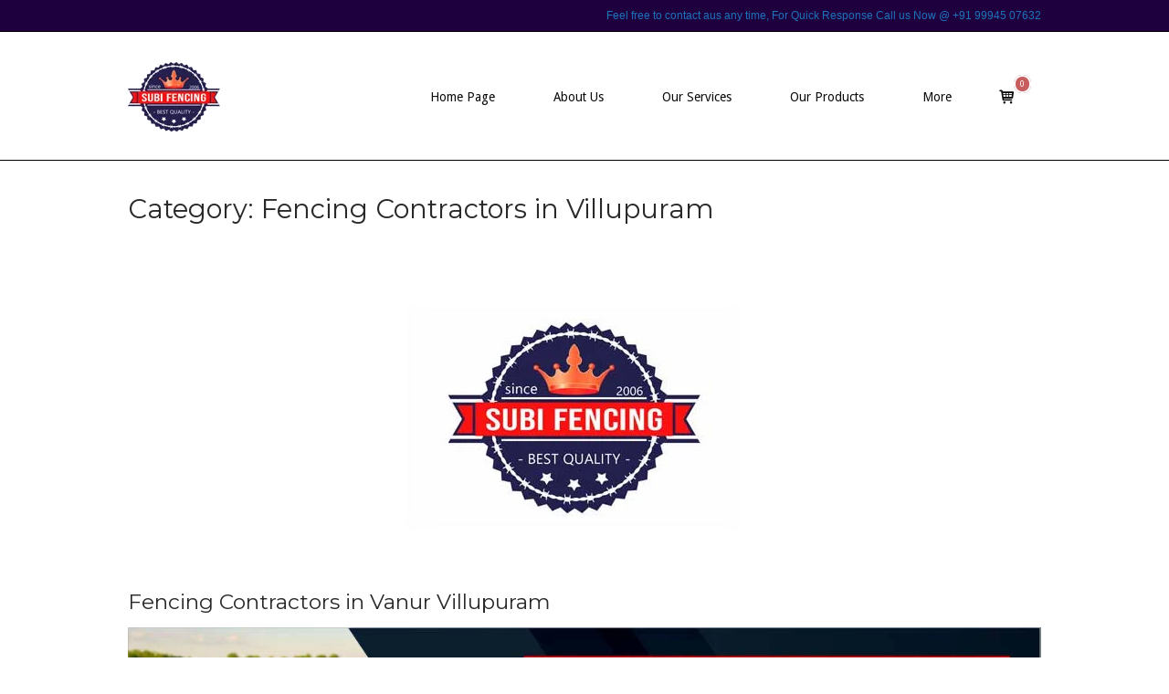

--- FILE ---
content_type: text/html; charset=UTF-8
request_url: https://subifencingcontractor.in/category/fencing-contractors-in-villupuram/
body_size: 93338
content:
<!DOCTYPE html>
<html lang="en-US" prefix="og: https://ogp.me/ns#">
<head>
<meta charset="UTF-8">
<link rel="profile" href="http://gmpg.org/xfn/11">
<link rel="pingback" href="https://subifencingcontractor.in/xmlrpc.php">

<meta name="viewport" content="width=device-width, initial-scale=1"><script>window._wca = window._wca || [];</script>

<!-- Search Engine Optimization by Rank Math - https://rankmath.com/ -->
<title>Fencing Contractors in Villupuram - Subi Fencing Contractors</title>
<meta name="robots" content="index, follow, max-snippet:-1, max-video-preview:-1, max-image-preview:large"/>
<link rel="canonical" href="https://subifencingcontractor.in/category/fencing-contractors-in-villupuram/" />
<link rel="next" href="https://subifencingcontractor.in/category/fencing-contractors-in-villupuram/page/2/" />
<meta property="og:locale" content="en_US" />
<meta property="og:type" content="article" />
<meta property="og:title" content="Fencing Contractors in Villupuram - Subi Fencing Contractors" />
<meta property="og:url" content="https://subifencingcontractor.in/category/fencing-contractors-in-villupuram/" />
<meta property="og:site_name" content="Subi Fencing Contractors" />
<meta name="twitter:card" content="summary_large_image" />
<meta name="twitter:title" content="Fencing Contractors in Villupuram - Subi Fencing Contractors" />
<meta name="twitter:label1" content="Posts" />
<meta name="twitter:data1" content="16" />
<script type="application/ld+json" class="rank-math-schema">{"@context":"https://schema.org","@graph":[{"@type":"GeneralContractor","@id":"https://subifencingcontractor.in/#organization","name":"Subi Fencing Contractors","url":"https://subifencingcontractor.in","logo":{"@type":"ImageObject","@id":"https://subifencingcontractor.in/#logo","url":"https://subifencingcontractor.in/wp-content/uploads/2022/12/Subifencing-contractors.png","contentUrl":"https://subifencingcontractor.in/wp-content/uploads/2022/12/Subifencing-contractors.png","caption":"Subi Fencing Contractors","inLanguage":"en-US","width":"244","height":"80"},"openingHours":["Monday,Tuesday,Wednesday,Thursday,Friday,Saturday,Sunday 09:00-17:00"],"image":{"@id":"https://subifencingcontractor.in/#logo"}},{"@type":"WebSite","@id":"https://subifencingcontractor.in/#website","url":"https://subifencingcontractor.in","name":"Subi Fencing Contractors","alternateName":"Subi Fencing","publisher":{"@id":"https://subifencingcontractor.in/#organization"},"inLanguage":"en-US"},{"@type":"CollectionPage","@id":"https://subifencingcontractor.in/category/fencing-contractors-in-villupuram/#webpage","url":"https://subifencingcontractor.in/category/fencing-contractors-in-villupuram/","name":"Fencing Contractors in Villupuram - Subi Fencing Contractors","isPartOf":{"@id":"https://subifencingcontractor.in/#website"},"inLanguage":"en-US"}]}</script>
<!-- /Rank Math WordPress SEO plugin -->

<link rel='dns-prefetch' href='//stats.wp.com' />
<link rel='dns-prefetch' href='//www.googletagmanager.com' />
<link rel='dns-prefetch' href='//fonts.googleapis.com' />
<link rel="alternate" type="application/rss+xml" title="Subi Fencing Contractors &raquo; Feed" href="https://subifencingcontractor.in/feed/" />
<link rel="alternate" type="application/rss+xml" title="Subi Fencing Contractors &raquo; Fencing Contractors in Villupuram Category Feed" href="https://subifencingcontractor.in/category/fencing-contractors-in-villupuram/feed/" />
<style>@media screen and (max-width: 650px) {body {padding-bottom:60px;}}</style><style id='wp-img-auto-sizes-contain-inline-css' type='text/css'>
img:is([sizes=auto i],[sizes^="auto," i]){contain-intrinsic-size:3000px 1500px}
/*# sourceURL=wp-img-auto-sizes-contain-inline-css */
</style>

<style id='wp-emoji-styles-inline-css' type='text/css'>

	img.wp-smiley, img.emoji {
		display: inline !important;
		border: none !important;
		box-shadow: none !important;
		height: 1em !important;
		width: 1em !important;
		margin: 0 0.07em !important;
		vertical-align: -0.1em !important;
		background: none !important;
		padding: 0 !important;
	}
/*# sourceURL=wp-emoji-styles-inline-css */
</style>
<link rel='stylesheet' id='wp-block-library-css' href='https://subifencingcontractor.in/wp-includes/css/dist/block-library/style.min.css?ver=6.9' type='text/css' media='all' />
<style id='classic-theme-styles-inline-css' type='text/css'>
/*! This file is auto-generated */
.wp-block-button__link{color:#fff;background-color:#32373c;border-radius:9999px;box-shadow:none;text-decoration:none;padding:calc(.667em + 2px) calc(1.333em + 2px);font-size:1.125em}.wp-block-file__button{background:#32373c;color:#fff;text-decoration:none}
/*# sourceURL=/wp-includes/css/classic-themes.min.css */
</style>
<style id='presto-player-popup-trigger-style-inline-css' type='text/css'>
:where(.wp-block-presto-player-popup-trigger) {
  /* reduce specificity */
  display: grid;
  gap: 1rem;
  cursor: pointer;
}

/* Play icon overlay for popup image trigger variation */
:where(.presto-popup-image-trigger) {
  position: relative;
  cursor: pointer;
}

:where(.presto-popup-image-trigger)::before {
  content: "";
  position: absolute;
  top: 50%;
  left: 50%;
  transform: translate(-50%, -50%);
  width: 48px;
  height: 48px;
  background-image: url("/wp-content/plugins/presto-player/src/admin/blocks/blocks/popup-trigger/../../../../../img/play-button.svg");
  background-size: contain;
  background-repeat: no-repeat;
  background-position: center;
  z-index: 10;
  pointer-events: none;
}

:where(.presto-popup-image-trigger img) {
  display: block;
  width: 100%;
  height: auto;
  filter: brightness(0.5);
}
/*# sourceURL=https://subifencingcontractor.in/wp-content/plugins/presto-player/src/admin/blocks/blocks/popup-trigger/style.css */
</style>
<style id='presto-player-popup-media-style-inline-css' type='text/css'>
.wp-block-presto-player-popup.is-selected .wp-block-presto-player-popup-media {
  display: initial;
}

.wp-block-presto-player-popup.has-child-selected .wp-block-presto-player-popup-media {
  display: initial;
}

.presto-popup__overlay {
  position: fixed;
  top: 0;
  left: 0;
  z-index: 100000;
  overflow: hidden;
  width: 100%;
  height: 100vh;
  box-sizing: border-box;
  padding: 0 5%;
  visibility: hidden;
  opacity: 0;
  display: flex;
  align-items: center;
  justify-content: center;
  transition:
    opacity 0.2s ease,
    visibility 0.2s ease;

  --presto-popup-media-width: 1280px;
  --presto-popup-background-color: rgba(0, 0, 0, 0.917);
}

.presto-popup--active {
  visibility: visible;
  opacity: 1;
}

.presto-popup--active .presto-popup__content {
  transform: scale(1);
}

.presto-popup__content {
  position: relative;
  z-index: 9999999999;
  width: 100%;
  max-width: var(--presto-popup-media-width);
  transform: scale(0.9);
  transition: transform 0.2s ease;
}

.presto-popup__close-button {
  position: absolute;
  top: calc(env(safe-area-inset-top) + 16px);
  right: calc(env(safe-area-inset-right) + 16px);
  padding: 0;
  cursor: pointer;
  z-index: 5000000;
  min-width: 24px;
  min-height: 24px;
  width: 24px;
  height: 24px;
  display: flex;
  align-items: center;
  justify-content: center;
  border: none;
  background: none;
  box-shadow: none;
  transition: opacity 0.2s ease;
}

.presto-popup__close-button:hover,
.presto-popup__close-button:focus {
  opacity: 0.8;
  background: none;
  border: none;
}

.presto-popup__close-button:not(:hover):not(:active):not(.has-background) {
  background: none;
  border: none;
}

.presto-popup__close-button svg {
  width: 24px;
  height: 24px;
  fill: white;
}

.presto-popup__scrim {
  width: 100%;
  height: 100%;
  position: absolute;
  z-index: 2000000;
  background-color: var(--presto-popup-background-color, rgb(255, 255, 255));
}

.presto-popup__speak {
  position: absolute;
  width: 1px;
  height: 1px;
  padding: 0;
  margin: -1px;
  overflow: hidden;
  clip: rect(0, 0, 0, 0);
  white-space: nowrap;
  border: 0;
}
/*# sourceURL=https://subifencingcontractor.in/wp-content/plugins/presto-player/src/admin/blocks/blocks/popup-media/style.css */
</style>
<link rel='stylesheet' id='mediaelement-css' href='https://subifencingcontractor.in/wp-includes/js/mediaelement/mediaelementplayer-legacy.min.css?ver=4.2.17' type='text/css' media='all' />
<link rel='stylesheet' id='wp-mediaelement-css' href='https://subifencingcontractor.in/wp-includes/js/mediaelement/wp-mediaelement.min.css?ver=6.9' type='text/css' media='all' />
<style id='jetpack-sharing-buttons-style-inline-css' type='text/css'>
.jetpack-sharing-buttons__services-list{display:flex;flex-direction:row;flex-wrap:wrap;gap:0;list-style-type:none;margin:5px;padding:0}.jetpack-sharing-buttons__services-list.has-small-icon-size{font-size:12px}.jetpack-sharing-buttons__services-list.has-normal-icon-size{font-size:16px}.jetpack-sharing-buttons__services-list.has-large-icon-size{font-size:24px}.jetpack-sharing-buttons__services-list.has-huge-icon-size{font-size:36px}@media print{.jetpack-sharing-buttons__services-list{display:none!important}}.editor-styles-wrapper .wp-block-jetpack-sharing-buttons{gap:0;padding-inline-start:0}ul.jetpack-sharing-buttons__services-list.has-background{padding:1.25em 2.375em}
/*# sourceURL=https://subifencingcontractor.in/wp-content/plugins/jetpack/_inc/blocks/sharing-buttons/view.css */
</style>
<style id='global-styles-inline-css' type='text/css'>
:root{--wp--preset--aspect-ratio--square: 1;--wp--preset--aspect-ratio--4-3: 4/3;--wp--preset--aspect-ratio--3-4: 3/4;--wp--preset--aspect-ratio--3-2: 3/2;--wp--preset--aspect-ratio--2-3: 2/3;--wp--preset--aspect-ratio--16-9: 16/9;--wp--preset--aspect-ratio--9-16: 9/16;--wp--preset--color--black: #000000;--wp--preset--color--cyan-bluish-gray: #abb8c3;--wp--preset--color--white: #ffffff;--wp--preset--color--pale-pink: #f78da7;--wp--preset--color--vivid-red: #cf2e2e;--wp--preset--color--luminous-vivid-orange: #ff6900;--wp--preset--color--luminous-vivid-amber: #fcb900;--wp--preset--color--light-green-cyan: #7bdcb5;--wp--preset--color--vivid-green-cyan: #00d084;--wp--preset--color--pale-cyan-blue: #8ed1fc;--wp--preset--color--vivid-cyan-blue: #0693e3;--wp--preset--color--vivid-purple: #9b51e0;--wp--preset--gradient--vivid-cyan-blue-to-vivid-purple: linear-gradient(135deg,rgb(6,147,227) 0%,rgb(155,81,224) 100%);--wp--preset--gradient--light-green-cyan-to-vivid-green-cyan: linear-gradient(135deg,rgb(122,220,180) 0%,rgb(0,208,130) 100%);--wp--preset--gradient--luminous-vivid-amber-to-luminous-vivid-orange: linear-gradient(135deg,rgb(252,185,0) 0%,rgb(255,105,0) 100%);--wp--preset--gradient--luminous-vivid-orange-to-vivid-red: linear-gradient(135deg,rgb(255,105,0) 0%,rgb(207,46,46) 100%);--wp--preset--gradient--very-light-gray-to-cyan-bluish-gray: linear-gradient(135deg,rgb(238,238,238) 0%,rgb(169,184,195) 100%);--wp--preset--gradient--cool-to-warm-spectrum: linear-gradient(135deg,rgb(74,234,220) 0%,rgb(151,120,209) 20%,rgb(207,42,186) 40%,rgb(238,44,130) 60%,rgb(251,105,98) 80%,rgb(254,248,76) 100%);--wp--preset--gradient--blush-light-purple: linear-gradient(135deg,rgb(255,206,236) 0%,rgb(152,150,240) 100%);--wp--preset--gradient--blush-bordeaux: linear-gradient(135deg,rgb(254,205,165) 0%,rgb(254,45,45) 50%,rgb(107,0,62) 100%);--wp--preset--gradient--luminous-dusk: linear-gradient(135deg,rgb(255,203,112) 0%,rgb(199,81,192) 50%,rgb(65,88,208) 100%);--wp--preset--gradient--pale-ocean: linear-gradient(135deg,rgb(255,245,203) 0%,rgb(182,227,212) 50%,rgb(51,167,181) 100%);--wp--preset--gradient--electric-grass: linear-gradient(135deg,rgb(202,248,128) 0%,rgb(113,206,126) 100%);--wp--preset--gradient--midnight: linear-gradient(135deg,rgb(2,3,129) 0%,rgb(40,116,252) 100%);--wp--preset--font-size--small: 13px;--wp--preset--font-size--medium: 20px;--wp--preset--font-size--large: 36px;--wp--preset--font-size--x-large: 42px;--wp--preset--font-family--inter: "Inter", sans-serif;--wp--preset--font-family--cardo: Cardo;--wp--preset--spacing--20: 0.44rem;--wp--preset--spacing--30: 0.67rem;--wp--preset--spacing--40: 1rem;--wp--preset--spacing--50: 1.5rem;--wp--preset--spacing--60: 2.25rem;--wp--preset--spacing--70: 3.38rem;--wp--preset--spacing--80: 5.06rem;--wp--preset--shadow--natural: 6px 6px 9px rgba(0, 0, 0, 0.2);--wp--preset--shadow--deep: 12px 12px 50px rgba(0, 0, 0, 0.4);--wp--preset--shadow--sharp: 6px 6px 0px rgba(0, 0, 0, 0.2);--wp--preset--shadow--outlined: 6px 6px 0px -3px rgb(255, 255, 255), 6px 6px rgb(0, 0, 0);--wp--preset--shadow--crisp: 6px 6px 0px rgb(0, 0, 0);}:root :where(.is-layout-flow) > :first-child{margin-block-start: 0;}:root :where(.is-layout-flow) > :last-child{margin-block-end: 0;}:root :where(.is-layout-flow) > *{margin-block-start: 24px;margin-block-end: 0;}:root :where(.is-layout-constrained) > :first-child{margin-block-start: 0;}:root :where(.is-layout-constrained) > :last-child{margin-block-end: 0;}:root :where(.is-layout-constrained) > *{margin-block-start: 24px;margin-block-end: 0;}:root :where(.is-layout-flex){gap: 24px;}:root :where(.is-layout-grid){gap: 24px;}body .is-layout-flex{display: flex;}.is-layout-flex{flex-wrap: wrap;align-items: center;}.is-layout-flex > :is(*, div){margin: 0;}body .is-layout-grid{display: grid;}.is-layout-grid > :is(*, div){margin: 0;}.has-black-color{color: var(--wp--preset--color--black) !important;}.has-cyan-bluish-gray-color{color: var(--wp--preset--color--cyan-bluish-gray) !important;}.has-white-color{color: var(--wp--preset--color--white) !important;}.has-pale-pink-color{color: var(--wp--preset--color--pale-pink) !important;}.has-vivid-red-color{color: var(--wp--preset--color--vivid-red) !important;}.has-luminous-vivid-orange-color{color: var(--wp--preset--color--luminous-vivid-orange) !important;}.has-luminous-vivid-amber-color{color: var(--wp--preset--color--luminous-vivid-amber) !important;}.has-light-green-cyan-color{color: var(--wp--preset--color--light-green-cyan) !important;}.has-vivid-green-cyan-color{color: var(--wp--preset--color--vivid-green-cyan) !important;}.has-pale-cyan-blue-color{color: var(--wp--preset--color--pale-cyan-blue) !important;}.has-vivid-cyan-blue-color{color: var(--wp--preset--color--vivid-cyan-blue) !important;}.has-vivid-purple-color{color: var(--wp--preset--color--vivid-purple) !important;}.has-black-background-color{background-color: var(--wp--preset--color--black) !important;}.has-cyan-bluish-gray-background-color{background-color: var(--wp--preset--color--cyan-bluish-gray) !important;}.has-white-background-color{background-color: var(--wp--preset--color--white) !important;}.has-pale-pink-background-color{background-color: var(--wp--preset--color--pale-pink) !important;}.has-vivid-red-background-color{background-color: var(--wp--preset--color--vivid-red) !important;}.has-luminous-vivid-orange-background-color{background-color: var(--wp--preset--color--luminous-vivid-orange) !important;}.has-luminous-vivid-amber-background-color{background-color: var(--wp--preset--color--luminous-vivid-amber) !important;}.has-light-green-cyan-background-color{background-color: var(--wp--preset--color--light-green-cyan) !important;}.has-vivid-green-cyan-background-color{background-color: var(--wp--preset--color--vivid-green-cyan) !important;}.has-pale-cyan-blue-background-color{background-color: var(--wp--preset--color--pale-cyan-blue) !important;}.has-vivid-cyan-blue-background-color{background-color: var(--wp--preset--color--vivid-cyan-blue) !important;}.has-vivid-purple-background-color{background-color: var(--wp--preset--color--vivid-purple) !important;}.has-black-border-color{border-color: var(--wp--preset--color--black) !important;}.has-cyan-bluish-gray-border-color{border-color: var(--wp--preset--color--cyan-bluish-gray) !important;}.has-white-border-color{border-color: var(--wp--preset--color--white) !important;}.has-pale-pink-border-color{border-color: var(--wp--preset--color--pale-pink) !important;}.has-vivid-red-border-color{border-color: var(--wp--preset--color--vivid-red) !important;}.has-luminous-vivid-orange-border-color{border-color: var(--wp--preset--color--luminous-vivid-orange) !important;}.has-luminous-vivid-amber-border-color{border-color: var(--wp--preset--color--luminous-vivid-amber) !important;}.has-light-green-cyan-border-color{border-color: var(--wp--preset--color--light-green-cyan) !important;}.has-vivid-green-cyan-border-color{border-color: var(--wp--preset--color--vivid-green-cyan) !important;}.has-pale-cyan-blue-border-color{border-color: var(--wp--preset--color--pale-cyan-blue) !important;}.has-vivid-cyan-blue-border-color{border-color: var(--wp--preset--color--vivid-cyan-blue) !important;}.has-vivid-purple-border-color{border-color: var(--wp--preset--color--vivid-purple) !important;}.has-vivid-cyan-blue-to-vivid-purple-gradient-background{background: var(--wp--preset--gradient--vivid-cyan-blue-to-vivid-purple) !important;}.has-light-green-cyan-to-vivid-green-cyan-gradient-background{background: var(--wp--preset--gradient--light-green-cyan-to-vivid-green-cyan) !important;}.has-luminous-vivid-amber-to-luminous-vivid-orange-gradient-background{background: var(--wp--preset--gradient--luminous-vivid-amber-to-luminous-vivid-orange) !important;}.has-luminous-vivid-orange-to-vivid-red-gradient-background{background: var(--wp--preset--gradient--luminous-vivid-orange-to-vivid-red) !important;}.has-very-light-gray-to-cyan-bluish-gray-gradient-background{background: var(--wp--preset--gradient--very-light-gray-to-cyan-bluish-gray) !important;}.has-cool-to-warm-spectrum-gradient-background{background: var(--wp--preset--gradient--cool-to-warm-spectrum) !important;}.has-blush-light-purple-gradient-background{background: var(--wp--preset--gradient--blush-light-purple) !important;}.has-blush-bordeaux-gradient-background{background: var(--wp--preset--gradient--blush-bordeaux) !important;}.has-luminous-dusk-gradient-background{background: var(--wp--preset--gradient--luminous-dusk) !important;}.has-pale-ocean-gradient-background{background: var(--wp--preset--gradient--pale-ocean) !important;}.has-electric-grass-gradient-background{background: var(--wp--preset--gradient--electric-grass) !important;}.has-midnight-gradient-background{background: var(--wp--preset--gradient--midnight) !important;}.has-small-font-size{font-size: var(--wp--preset--font-size--small) !important;}.has-medium-font-size{font-size: var(--wp--preset--font-size--medium) !important;}.has-large-font-size{font-size: var(--wp--preset--font-size--large) !important;}.has-x-large-font-size{font-size: var(--wp--preset--font-size--x-large) !important;}
:root :where(.wp-block-pullquote){font-size: 1.5em;line-height: 1.6;}
/*# sourceURL=global-styles-inline-css */
</style>
<link rel='stylesheet' id='woocommerce-layout-css' href='https://subifencingcontractor.in/wp-content/plugins/woocommerce/assets/css/woocommerce-layout.css?ver=10.4.3' type='text/css' media='all' />
<style id='woocommerce-layout-inline-css' type='text/css'>

	.infinite-scroll .woocommerce-pagination {
		display: none;
	}
/*# sourceURL=woocommerce-layout-inline-css */
</style>
<link rel='stylesheet' id='woocommerce-smallscreen-css' href='https://subifencingcontractor.in/wp-content/plugins/woocommerce/assets/css/woocommerce-smallscreen.css?ver=10.4.3' type='text/css' media='only screen and (max-width: 768px)' />
<link rel='stylesheet' id='woocommerce-general-css' href='https://subifencingcontractor.in/wp-content/plugins/woocommerce/assets/css/woocommerce.css?ver=10.4.3' type='text/css' media='all' />
<link rel='stylesheet' id='northern-woocommerce-css' href='https://subifencingcontractor.in/wp-content/themes/siteorigin-north/woocommerce.min.css?ver=1.21.0' type='text/css' media='all' />
<style id='woocommerce-inline-inline-css' type='text/css'>
.woocommerce form .form-row .required { visibility: visible; }
/*# sourceURL=woocommerce-inline-inline-css */
</style>
<link rel='stylesheet' id='siteorigin-north-style-css' href='https://subifencingcontractor.in/wp-content/themes/siteorigin-north/style.min.css?ver=1.21.0' type='text/css' media='all' />
<link rel='stylesheet' id='siteorigin-north-icons-css' href='https://subifencingcontractor.in/wp-content/themes/siteorigin-north/css/north-icons.min.css?ver=1.21.0' type='text/css' media='all' />
<link rel='stylesheet' id='siteorigin-north-flexslider-css' href='https://subifencingcontractor.in/wp-content/themes/siteorigin-north/css/flexslider.min.css?ver=6.9' type='text/css' media='all' />
<link rel='stylesheet' id='siteorigin-google-web-fonts-css' href='https://fonts.googleapis.com/css?family=Montserrat%3A400%7CDroid+Sans%3A400%2C700&#038;ver=6.9#038;subset&#038;display=block' type='text/css' media='all' />
<link rel='stylesheet' id='elementor-frontend-css' href='https://subifencingcontractor.in/wp-content/plugins/elementor/assets/css/frontend.min.css?ver=3.34.2' type='text/css' media='all' />
<link rel='stylesheet' id='eael-general-css' href='https://subifencingcontractor.in/wp-content/plugins/essential-addons-for-elementor-lite/assets/front-end/css/view/general.min.css?ver=6.5.8' type='text/css' media='all' />
<link rel='stylesheet' id='call-now-button-modern-style-css' href='https://subifencingcontractor.in/wp-content/plugins/call-now-button/resources/style/modern.css?ver=1.5.5' type='text/css' media='all' />
<script type="text/javascript" src="https://subifencingcontractor.in/wp-includes/js/jquery/jquery.min.js?ver=3.7.1" id="jquery-core-js"></script>
<script type="text/javascript" src="https://subifencingcontractor.in/wp-includes/js/jquery/jquery-migrate.min.js?ver=3.4.1" id="jquery-migrate-js"></script>
<script type="text/javascript" src="https://subifencingcontractor.in/wp-includes/js/tinymce/tinymce.min.js?ver=49110-20250317" id="wp-tinymce-root-js"></script>
<script type="text/javascript" src="https://subifencingcontractor.in/wp-includes/js/tinymce/plugins/compat3x/plugin.min.js?ver=49110-20250317" id="wp-tinymce-js"></script>
<script type="text/javascript" src="https://subifencingcontractor.in/wp-content/plugins/woocommerce/assets/js/jquery-blockui/jquery.blockUI.min.js?ver=2.7.0-wc.10.4.3" id="wc-jquery-blockui-js" defer="defer" data-wp-strategy="defer"></script>
<script type="text/javascript" id="wc-add-to-cart-js-extra">
/* <![CDATA[ */
var wc_add_to_cart_params = {"ajax_url":"/wp-admin/admin-ajax.php","wc_ajax_url":"/?wc-ajax=%%endpoint%%","i18n_view_cart":"View cart","cart_url":"https://subifencingcontractor.in/cart/","is_cart":"","cart_redirect_after_add":"no"};
//# sourceURL=wc-add-to-cart-js-extra
/* ]]> */
</script>
<script type="text/javascript" src="https://subifencingcontractor.in/wp-content/plugins/woocommerce/assets/js/frontend/add-to-cart.min.js?ver=10.4.3" id="wc-add-to-cart-js" defer="defer" data-wp-strategy="defer"></script>
<script type="text/javascript" src="https://subifencingcontractor.in/wp-content/plugins/woocommerce/assets/js/js-cookie/js.cookie.min.js?ver=2.1.4-wc.10.4.3" id="wc-js-cookie-js" defer="defer" data-wp-strategy="defer"></script>
<script type="text/javascript" id="woocommerce-js-extra">
/* <![CDATA[ */
var woocommerce_params = {"ajax_url":"/wp-admin/admin-ajax.php","wc_ajax_url":"/?wc-ajax=%%endpoint%%","i18n_password_show":"Show password","i18n_password_hide":"Hide password"};
//# sourceURL=woocommerce-js-extra
/* ]]> */
</script>
<script type="text/javascript" src="https://subifencingcontractor.in/wp-content/plugins/woocommerce/assets/js/frontend/woocommerce.min.js?ver=10.4.3" id="woocommerce-js" defer="defer" data-wp-strategy="defer"></script>
<script type="text/javascript" src="https://stats.wp.com/s-202604.js" id="woocommerce-analytics-js" defer="defer" data-wp-strategy="defer"></script>

<!-- Google tag (gtag.js) snippet added by Site Kit -->
<!-- Google Analytics snippet added by Site Kit -->
<script type="text/javascript" src="https://www.googletagmanager.com/gtag/js?id=GT-MQXZ536" id="google_gtagjs-js" async></script>
<script type="text/javascript" id="google_gtagjs-js-after">
/* <![CDATA[ */
window.dataLayer = window.dataLayer || [];function gtag(){dataLayer.push(arguments);}
gtag("set","linker",{"domains":["subifencingcontractor.in"]});
gtag("js", new Date());
gtag("set", "developer_id.dZTNiMT", true);
gtag("config", "GT-MQXZ536");
//# sourceURL=google_gtagjs-js-after
/* ]]> */
</script>
<link rel="https://api.w.org/" href="https://subifencingcontractor.in/wp-json/" /><link rel="alternate" title="JSON" type="application/json" href="https://subifencingcontractor.in/wp-json/wp/v2/categories/700" /><link rel="EditURI" type="application/rsd+xml" title="RSD" href="https://subifencingcontractor.in/xmlrpc.php?rsd" />
<meta name="generator" content="WordPress 6.9" />
<meta name="generator" content="Site Kit by Google 1.170.0" /><meta name="ti-site-data" content="[base64]" />	<style>img#wpstats{display:none}</style>
			<noscript><style>.woocommerce-product-gallery{ opacity: 1 !important; }</style></noscript>
	<meta name="generator" content="Elementor 3.34.2; features: additional_custom_breakpoints; settings: css_print_method-external, google_font-enabled, font_display-swap">
			<style>
				.e-con.e-parent:nth-of-type(n+4):not(.e-lazyloaded):not(.e-no-lazyload),
				.e-con.e-parent:nth-of-type(n+4):not(.e-lazyloaded):not(.e-no-lazyload) * {
					background-image: none !important;
				}
				@media screen and (max-height: 1024px) {
					.e-con.e-parent:nth-of-type(n+3):not(.e-lazyloaded):not(.e-no-lazyload),
					.e-con.e-parent:nth-of-type(n+3):not(.e-lazyloaded):not(.e-no-lazyload) * {
						background-image: none !important;
					}
				}
				@media screen and (max-height: 640px) {
					.e-con.e-parent:nth-of-type(n+2):not(.e-lazyloaded):not(.e-no-lazyload),
					.e-con.e-parent:nth-of-type(n+2):not(.e-lazyloaded):not(.e-no-lazyload) * {
						background-image: none !important;
					}
				}
			</style>
							<style type="text/css" id="siteorigin-north-settings-custom" data-siteorigin-settings="true">
					/* style */ body,button,input,select,textarea { font-family: "Arial", sans-serif; font-weight: normal;  }  blockquote { font-family: "Verdana", sans-serif; font-weight: bold;  }     input[type=text],input[type=email],input[type=url],input[type=password],input[type=search],input[type=tel],textarea { font-family: "Verdana", sans-serif; font-weight: bold;  } .wpcf7 input.wpcf7-form-control.wpcf7-text,.wpcf7 input.wpcf7-form-control.wpcf7-number,.wpcf7 input.wpcf7-form-control.wpcf7-date,.wpcf7 textarea.wpcf7-form-control.wpcf7-textarea,.wpcf7 select.wpcf7-form-control.wpcf7-select,.wpcf7 input.wpcf7-form-control.wpcf7-quiz { font-family: "Verdana", sans-serif; font-weight: bold;  } .wpcf7 input.wpcf7-form-control.wpcf7-submit[disabled] { color: #1e73be; border: 2px solid #1e73be; } .wpcf7 input.wpcf7-form-control.wpcf7-submit[disabled]:hover { color: #1e73be; border: 2px solid #1e73be; }     .main-navigation ul a { color: #0a0a0a; } .main-navigation ul a:hover { color: #dd3333; } .main-navigation ul .sub-menu,.main-navigation ul .children { background-color: #ffffff; border: 1px solid #020202; } .main-navigation ul .sub-menu :hover > a,.main-navigation ul .sub-menu .focus > a,.main-navigation ul .children :hover > a,.main-navigation ul .children .focus > a { color: #dd3333; } .main-navigation ul .sub-menu a:hover,.main-navigation ul .sub-menu a.focus,.main-navigation ul .children a:hover,.main-navigation ul .children a.focus { color: #dd3333; } .main-navigation .menu > li.current-menu-item > a,.main-navigation .menu > li.current-menu-ancestor > a { color: #dd3333; }   .main-navigation #mobile-menu-button:hover { color: #dd3333; } .main-navigation .north-search-icon .svg-icon-search path { fill: #0a0a0a; } .main-navigation .north-search-icon .svg-icon-search:hover path { fill: #dd3333; } #header-search { background: #ffffff; } #header-search input[type=search] { font-family: "Verdana", sans-serif; font-weight: bold;  } #header-search #close-search .svg-icon-close path { fill: #0a0a0a; } #header-search #close-search .svg-icon-close:hover path { fill: #dd3333; } .main-navigation.stripped a { color: #0a0a0a; } .main-navigation.stripped a:hover { color: #dd3333; }         .tagcloud a { background: #ffffff; }  .widget-area .widget_recent_entries ul li .post-date { color: #ffffff; } .widget-area .widget_rss ul li cite,.widget-area .widget_rss ul li .rss-date { color: #ffffff; }       #masthead { background: #ffffff; border-bottom: 1px solid #020202; }    #topbar { background: #1d003d; border-bottom: 1px solid #020202; } #topbar p { color: #1e73be; } #topbar #topbar-widgets { padding-top: 30px; padding-bottom: 30px; }     #colophon a { color: #dd3333; }    .entry-meta { font-family: "Verdana", sans-serif; font-weight: bold;  } .entry-meta li,.entry-meta a,.entry-meta .meta-icon { color: #ffffff; }  .breadcrumbs { font-family: "Verdana", sans-serif; font-weight: bold;  color: #1e73be; }   .tags-list a { background: #ffffff; }        .post-pagination { font-family: "Verdana", sans-serif; font-weight: bold;  }      .comment-list li.comment { color: #1e73be; } .comment-list li.comment .comment-reply-link { color: #ffffff; }  .comment-list li.comment .info { color: #ffffff; }  #commentform .form-allowed-tags,#commentform .comment-notes,#commentform .logged-in-as { color: #ffffff; }    .page-layout-menu-overlap #masthead:not(.floating) { background: rgba(255,255,255,0.975); } .page-layout-menu-overlap #topbar:not(.floating) { background: rgba(29,0,61,0.975); }/* woocommerce */ .woocommerce .woocommerce-ordering .ordering-selector-wrapper { color: #1e73be; } .woocommerce .woocommerce-ordering .ordering-selector-wrapper .north-icon-next { color: #1e73be; } .woocommerce .woocommerce-ordering .ordering-selector-wrapper .ordering-dropdown li { color: #1e73be; }   .woocommerce .woocommerce-result-count { color: #ffffff; font-family: "Verdana", sans-serif; font-weight: bold;  }  .woocommerce ul.products li.product .price { font-family: "Verdana", sans-serif; font-weight: bold;  }    .woocommerce.single #content div.product p.price { font-family: "Verdana", sans-serif; font-weight: bold;  }                .main-navigation .shopping-cart .north-icon-cart { color: #0a0a0a; }           .shopping-cart-dropdown { background-color: #ffffff; border: 1px solid #020202; }                  .woocommerce #quick-view-container .product-content-wrapper .product-info-wrapper .price { font-family: "Verdana", sans-serif; font-weight: bold;  } #topbar .demo_store { color: #ffffff; font-family: "Verdana", sans-serif; font-weight: bold;  }@media screen and (max-width: 600px) { body.responsive .main-navigation #mobile-menu-button { display: inline-block; } body.responsive .main-navigation ul { display: none; } body.responsive .main-navigation .north-search-icon { display: none; } .main-navigation #mobile-menu-button { display: none; } .main-navigation ul { display: inline-block; } .main-navigation .north-search-icon { display: inline-block; } } @media screen and (min-width: 601px) { body.responsive #mobile-navigation { display: none !important; } }				</style>
				<style class='wp-fonts-local' type='text/css'>
@font-face{font-family:Inter;font-style:normal;font-weight:300 900;font-display:fallback;src:url('https://subifencingcontractor.in/wp-content/plugins/woocommerce/assets/fonts/Inter-VariableFont_slnt,wght.woff2') format('woff2');font-stretch:normal;}
@font-face{font-family:Cardo;font-style:normal;font-weight:400;font-display:fallback;src:url('https://subifencingcontractor.in/wp-content/plugins/woocommerce/assets/fonts/cardo_normal_400.woff2') format('woff2');}
</style>
</head>

<body class="archive category category-fencing-contractors-in-villupuram category-700 wp-theme-siteorigin-north theme-siteorigin-north woocommerce-no-js group-blog no-js css3-animations responsive page-layout-default page-layout-menu-default no-active-sidebar sticky-menu mobile-scroll-to-top wc-columns-3 elementor-default elementor-kit-2565">

<div id="page" class="hfeed site">
	<a class="skip-link screen-reader-text" href="#content">Skip to content</a>

			<div id="topbar">
						<div class="container">
				<p>Feel free to contact aus any time, For Quick Response Call us Now @ +91 99945 07632</p>
			</div>
		</div><!-- #topbar -->
	
			<header id="masthead" class="site-header layout-default sticky-menu" data-scale-logo="true" >
			<div class="container">

				<div class="container-inner">

					<div class="site-branding">
						<a href="https://subifencingcontractor.in/" rel="home">
			<span class="screen-reader-text">Home</span><img width="244" height="80" src="https://subifencingcontractor.in/wp-content/uploads/2022/12/Subifencing-contractors.png" class="custom-logo" alt="" decoding="async" data-no-lazy="1" loading="eager" /></a>											</div><!-- .site-branding -->

					<nav id="site-navigation" class="main-navigation">

						
							
								
									<a href="#menu" id="mobile-menu-button">
														<div class="icon-menu">
					<span></span>
					<span></span>
					<span></span>
				</div>
																								Menu											<span class="screen-reader-text">Menu</span>
																			</a>

								<div class="menu-top-menu-container"><ul id="primary-menu" class="menu"><li id="menu-item-164" class="menu-item menu-item-type-post_type menu-item-object-page menu-item-home menu-item-164"><a href="https://subifencingcontractor.in/">Home Page</a></li>
<li id="menu-item-1638" class="menu-item menu-item-type-post_type menu-item-object-page menu-item-1638"><a href="https://subifencingcontractor.in/fencing-work-in-chennai/">About Us</a></li>
<li id="menu-item-259" class="menu-item menu-item-type-post_type menu-item-object-page menu-item-has-children menu-item-259"><a href="https://subifencingcontractor.in/fencing-contractors-near-me-in-chennai/">Our Services</a>
<ul class="sub-menu">
	<li id="menu-item-326" class="menu-item menu-item-type-post_type menu-item-object-page menu-item-326"><a href="https://subifencingcontractor.in/barbed-wire-fencing-in-chennai/">Barbed Wire Fencing in Chennai</a></li>
	<li id="menu-item-329" class="menu-item menu-item-type-post_type menu-item-object-page menu-item-329"><a href="https://subifencingcontractor.in/chain-link-fencing-in-chennai/">Chain-Link Fencing</a></li>
	<li id="menu-item-336" class="menu-item menu-item-type-post_type menu-item-object-page menu-item-336"><a href="https://subifencingcontractor.in/ready-made-compound-wall-in-chennai/">Ready Made Compound Wall</a></li>
	<li id="menu-item-342" class="menu-item menu-item-type-post_type menu-item-object-page menu-item-342"><a href="https://subifencingcontractor.in/razor-wire-fencing-in-chennai/">Razor Wire Fencing</a></li>
</ul>
</li>
<li id="menu-item-176" class="menu-item menu-item-type-post_type menu-item-object-page menu-item-has-children menu-item-176"><a href="https://subifencingcontractor.in/fencing-products-in-chennai/">Our Products</a>
<ul class="sub-menu">
	<li id="menu-item-369" class="menu-item menu-item-type-post_type menu-item-object-page menu-item-369"><a href="https://subifencingcontractor.in/barbed-wire-dealers-in-chennai/">Barbed Wire</a></li>
	<li id="menu-item-368" class="menu-item menu-item-type-post_type menu-item-object-page menu-item-368"><a href="https://subifencingcontractor.in/chain-link-mesh-dealers-in-chennai/">Chain-link Mesh</a></li>
	<li id="menu-item-362" class="menu-item menu-item-type-post_type menu-item-object-page menu-item-362"><a href="https://subifencingcontractor.in/rcc-fencing-pole-in-chennai/">RCC Fencing Pole</a></li>
	<li id="menu-item-504" class="menu-item menu-item-type-post_type menu-item-object-page menu-item-504"><a href="https://subifencingcontractor.in/fencing-stone-pole-dealers-in-chennai/">Fencing Stone Pole</a></li>
	<li id="menu-item-357" class="menu-item menu-item-type-post_type menu-item-object-page menu-item-357"><a href="https://subifencingcontractor.in/rcc-slab-in-chennai/">RCC Slab</a></li>
</ul>
</li>
<li id="menu-item-2717" class="menu-item menu-item-type-custom menu-item-object-custom menu-item-has-children menu-item-2717"><a href="#">More</a>
<ul class="sub-menu">
	<li id="menu-item-217" class="menu-item menu-item-type-post_type menu-item-object-page menu-item-217"><a href="https://subifencingcontractor.in/contact-us/">Contact Us</a></li>
	<li id="menu-item-374" class="menu-item menu-item-type-post_type menu-item-object-page menu-item-374"><a href="https://subifencingcontractor.in/subi-fencing-blog/">Blog</a></li>
</ul>
</li>
</ul></div>									<ul class="shopping-cart">
										<li>
											<a class="shopping-cart-link" href="https://subifencingcontractor.in/cart/">
												<span class="screen-reader-text">View shopping cart</span>
												<span class="north-icon-cart"></span>
												<span class="shopping-cart-text"> View Cart </span>
												<span class="shopping-cart-count">0</span>
											</a>
											<ul class="shopping-cart-dropdown" id="cart-drop">
												<div class="widget woocommerce widget_shopping_cart"><div class="widget_shopping_cart_content"></div></div>											</ul>
										</li>
									</ul>
									
							
						
						
					</nav><!-- #site-navigation -->

				</div><!-- .container-inner -->

			</div><!-- .container -->

					</header><!-- #masthead -->
	
	
	<div id="content" class="site-content">

		<div class="container">

			
	<div id="primary" class="content-area">
		<main id="main" class="site-main">

					<header class="page-header">
				<h1 class="page-title">Category: <span>Fencing Contractors in Villupuram</span></h1>							</header><!-- .page-header -->

						
<article id="post-4790" class="entry post-4790 post type-post status-publish format-standard has-post-thumbnail hentry category-fencing-contractors-in-villupuram tag-barbed-wire-fencing-in-villupuram tag-best-fencing-contractor-in-villupuram tag-chain-linking-fencing-in-villupuram tag-razor-wire-fencing-in-villupuram tag-rcc-compound-wall-fencing-contractors-in-villupuram">

			<div class="entry-thumbnail">
			<a href="https://subifencingcontractor.in/fencing-contractors-in-vanur-villupuram/">
				<div class="thumbnail-hover">
					<span class="screen-reader-text">Open post</span>
					<span class="north-icon-add"></span>
				</div>
				<img fetchpriority="high" width="491" height="344" src="https://subifencingcontractor.in/wp-content/uploads/2023/03/weblogo.jpg" class="attachment-north-thumbnail-no-sidebar size-north-thumbnail-no-sidebar wp-post-image" alt="Fencing Contractors in Tharangambadi Mayiladuthurai" decoding="async" srcset="https://subifencingcontractor.in/wp-content/uploads/2023/03/weblogo.jpg 491w, https://subifencingcontractor.in/wp-content/uploads/2023/03/weblogo-300x210.jpg 300w" sizes="(max-width: 491px) 100vw, 491px" />			</a>
		</div>
	
	<header class="entry-header">
		<h2 class="entry-title"><a href="https://subifencingcontractor.in/fencing-contractors-in-vanur-villupuram/" rel="bookmark">Fencing Contractors in Vanur Villupuram</a></h2>
					<ul class="entry-meta">
							</ul><!-- .entry-meta -->
			</header><!-- .entry-header -->

	<div class="entry-content">
		<div id="pl-4790"  class="panel-layout" ><div id="pg-4790-0"  class="panel-grid panel-no-style" ><div id="pgc-4790-0-0"  class="panel-grid-cell" ><div id="panel-4790-0-0-0" class="so-panel widget widget_sow-image panel-first-child panel-last-child" data-index="0" ><div
			
			class="so-widget-sow-image so-widget-sow-image-default-13f2a8b12fcc-4790"
			
		>
<div class="sow-image-container">
			<a href="https://subifencingcontractor.in/fencing-contractors-in-villupuram/"
			target="_blank" rel="noopener noreferrer" 		>
			<img 
	src="https://subifencingcontractor.in/wp-content/uploads/2023/07/Subi-Fencing-contractors.jpg" width="1172" height="295" srcset="https://subifencingcontractor.in/wp-content/uploads/2023/07/Subi-Fencing-contractors.jpg 1172w, https://subifencingcontractor.in/wp-content/uploads/2023/07/Subi-Fencing-contractors-300x76.jpg 300w, https://subifencingcontractor.in/wp-content/uploads/2023/07/Subi-Fencing-contractors-1024x258.jpg 1024w, https://subifencingcontractor.in/wp-content/uploads/2023/07/Subi-Fencing-contractors-768x193.jpg 768w, https://subifencingcontractor.in/wp-content/uploads/2023/07/Subi-Fencing-contractors-650x164.jpg 650w" sizes="(max-width: 1172px) 100vw, 1172px" alt="Fencing Contractors in Vanur, Villupuram" 		class="so-widget-image"/>
			</a></div>

</div></div></div></div><div id="pg-4790-1"  class="panel-grid panel-no-style" ><div id="pgc-4790-1-0"  class="panel-grid-cell" ><div id="panel-4790-1-0-0" class="so-panel widget widget_sow-headline panel-first-child panel-last-child" data-index="1" ><div
			
			class="so-widget-sow-headline so-widget-sow-headline-default-402a07d5ac46-4790 so-widget-fittext-wrapper"
			 data-fit-text-compressor="0.85"
		><div class="sow-headline-container ">
							<h1 class="sow-headline">
						Fencing Contractors in Vanur Villupuram						</h1>
												<p class="sow-sub-headline">
						If you are searching for a Best fencing contractors Vanur Villupuram, this is the right place. Subi is the best fencing contractors in Vanur Villupuram, providing all types of fencing works in Vanur Villupuram.  Feel free to Call Subi fencing contractors in Vanur Villupuram, to get a Free quotation. Our professional fencing contractors in Vanur Villupuram labor force will make sure that if you are giving us a property or a real estate plot, we will complete the work within two days						</p>
						</div>
</div></div></div></div><div id="pg-4790-2"  class="panel-grid panel-no-style" ><div id="pgc-4790-2-0"  class="panel-grid-cell" ><div id="panel-4790-2-0-0" class="so-panel widget widget_sow-button panel-first-child panel-last-child" data-index="2" ><div
			
			class="so-widget-sow-button so-widget-sow-button-flat-86263050b415-4790"
			
		><div class="ow-button-base ow-button-align-center"
>
			<a
					href="tel:+91%2099945%2007632"
					class="sowb-button ow-icon-placement-left ow-button-hover" 	>
		<span>
			
			Click to Call Us @ +91 99945 07632		</span>
			</a>
	</div>
</div></div></div><div id="pgc-4790-2-1"  class="panel-grid-cell" ><div id="panel-4790-2-1-0" class="so-panel widget widget_sow-button panel-first-child panel-last-child" data-index="3" ><div
			
			class="so-widget-sow-button so-widget-sow-button-flat-86263050b415-4790"
			
		><div class="ow-button-base ow-button-align-center"
>
			<a href="https://subifencingcontractor.in/contact-us/" class="sowb-button ow-icon-placement-right ow-button-hover">
		<span>
			
			Send Enquiry		</span>
			</a>
	</div>
</div></div></div></div><div id="pg-4790-3"  class="panel-grid panel-no-style" ><div id="pgc-4790-3-0"  class="panel-grid-cell" ><div id="panel-4790-3-0-0" class="so-panel widget widget_sow-image panel-first-child" data-index="4" ><div
			
			class="so-widget-sow-image so-widget-sow-image-default-8b5b6f678277-4790"
			
		>
<div class="sow-image-container">
		<img 
	src="https://subifencingcontractor.in/wp-content/uploads/2022/12/fencing-contractors-in-chennai.webp" width="1200" height="630" srcset="https://subifencingcontractor.in/wp-content/uploads/2022/12/fencing-contractors-in-chennai.webp 1200w, https://subifencingcontractor.in/wp-content/uploads/2022/12/fencing-contractors-in-chennai-300x158.webp 300w, https://subifencingcontractor.in/wp-content/uploads/2022/12/fencing-contractors-in-chennai-1024x538.webp 1024w, https://subifencingcontractor.in/wp-content/uploads/2022/12/fencing-contractors-in-chennai-768x403.webp 768w, https://subifencingcontractor.in/wp-content/uploads/2022/12/fencing-contractors-in-chennai-650x341.webp 650w" sizes="(max-width: 1200px) 100vw, 1200px" title="Best Fencing contractors in Vanur Villupuram" alt="Best Fencing contractors in Vanur Villupuram" 		class="so-widget-image"/>
	</div>

</div></div><div id="panel-4790-3-0-1" class="so-panel widget widget_sow-headline panel-last-child" data-index="5" ><div
			
			class="so-widget-sow-headline so-widget-sow-headline-default-04fe2c4f3586-4790"
			
		><div class="sow-headline-container ">
							<h3 class="sow-headline">
													<a href="https://subifencingcontractor.in/barbed-wire-fencing-in-chennai/" >
								Barbed wire Fencing</a>						</h3>
												<p class="sow-sub-headline">
						This is the most economical fencing method anyone can use for any property. Barbed wires can be used with RCC poles and also spacing stone poles.						</p>
						</div>
</div></div></div><div id="pgc-4790-3-1"  class="panel-grid-cell" ><div id="panel-4790-3-1-0" class="so-panel widget widget_sow-image panel-first-child" data-index="6" ><div
			
			class="so-widget-sow-image so-widget-sow-image-default-8b5b6f678277-4790"
			
		>
<div class="sow-image-container">
		<img loading="lazy" 
	src="https://subifencingcontractor.in/wp-content/uploads/2022/12/Chain-link-fencing-contractors-in-chennai1.webp" width="1920" height="1080" srcset="https://subifencingcontractor.in/wp-content/uploads/2022/12/Chain-link-fencing-contractors-in-chennai1.webp 1920w, https://subifencingcontractor.in/wp-content/uploads/2022/12/Chain-link-fencing-contractors-in-chennai1-300x169.webp 300w, https://subifencingcontractor.in/wp-content/uploads/2022/12/Chain-link-fencing-contractors-in-chennai1-1024x576.webp 1024w, https://subifencingcontractor.in/wp-content/uploads/2022/12/Chain-link-fencing-contractors-in-chennai1-768x432.webp 768w, https://subifencingcontractor.in/wp-content/uploads/2022/12/Chain-link-fencing-contractors-in-chennai1-1536x864.webp 1536w, https://subifencingcontractor.in/wp-content/uploads/2022/12/Chain-link-fencing-contractors-in-chennai1-650x366.webp 650w" sizes="(max-width: 1920px) 100vw, 1920px" title="Best Fencing contractors in Vanur Villupuram" alt="Best Fencing contractors in Vanur Villupuram" 		class="so-widget-image"/>
	</div>

</div></div><div id="panel-4790-3-1-1" class="so-panel widget widget_sow-headline panel-last-child" data-index="7" ><div
			
			class="so-widget-sow-headline so-widget-sow-headline-default-04fe2c4f3586-4790"
			
		><div class="sow-headline-container ">
							<h3 class="sow-headline">
													<a href="https://subifencingcontractor.in/chain-link-fencing-in-chennai/" >
								Chain Link Fencing</a>						</h3>
												<p class="sow-sub-headline">
						It is a good type of fencing in which the chain link mesh will be tied to RCC fencing polls. It protects the land, and it is very nice to see property with chain-link fencing.						</p>
						</div>
</div></div></div></div><div id="pg-4790-4"  class="panel-grid panel-no-style" ><div id="pgc-4790-4-0"  class="panel-grid-cell" ><div id="panel-4790-4-0-0" class="so-panel widget widget_sow-image panel-first-child" data-index="8" ><div
			
			class="so-widget-sow-image so-widget-sow-image-default-8b5b6f678277-4790"
			
		>
<div class="sow-image-container">
		<img loading="lazy" 
	src="https://subifencingcontractor.in/wp-content/uploads/2022/12/Razor-Wire-fencing-in-chennai.webp" width="1920" height="1080" srcset="https://subifencingcontractor.in/wp-content/uploads/2022/12/Razor-Wire-fencing-in-chennai.webp 1920w, https://subifencingcontractor.in/wp-content/uploads/2022/12/Razor-Wire-fencing-in-chennai-300x169.webp 300w, https://subifencingcontractor.in/wp-content/uploads/2022/12/Razor-Wire-fencing-in-chennai-1024x576.webp 1024w, https://subifencingcontractor.in/wp-content/uploads/2022/12/Razor-Wire-fencing-in-chennai-768x432.webp 768w, https://subifencingcontractor.in/wp-content/uploads/2022/12/Razor-Wire-fencing-in-chennai-1536x864.webp 1536w, https://subifencingcontractor.in/wp-content/uploads/2022/12/Razor-Wire-fencing-in-chennai-650x366.webp 650w" sizes="(max-width: 1920px) 100vw, 1920px" title="Best Fencing contractors in Vanur, Villupuram" alt="Best Fencing contractors in Vanur, Villupuram" 		class="so-widget-image"/>
	</div>

</div></div><div id="panel-4790-4-0-1" class="so-panel widget widget_sow-headline panel-last-child" data-index="9" ><div
			
			class="so-widget-sow-headline so-widget-sow-headline-default-85b0f5ff1196-4790"
			
		><div class="sow-headline-container ">
							<h6 class="sow-headline">
													<a href="https://subifencingcontractor.in/razor-wire-fencing-in-chennai/" >
								Razor Wire Fencing</a>						</h6>
												<p class="sow-sub-headline">
						Razor wire fencing is normally used to be put in defence areas. It is the most expensive type of fencing work. You can call us anytime to put this type of fencing.						</p>
						</div>
</div></div></div><div id="pgc-4790-4-1"  class="panel-grid-cell" ><div id="panel-4790-4-1-0" class="so-panel widget widget_sow-image panel-first-child" data-index="10" ><div
			
			class="so-widget-sow-image so-widget-sow-image-default-8b5b6f678277-4790"
			
		>
<div class="sow-image-container">
		<img loading="lazy" 
	src="https://subifencingcontractor.in/wp-content/uploads/2022/12/Garden-fencing.webp" width="1920" height="1080" srcset="https://subifencingcontractor.in/wp-content/uploads/2022/12/Garden-fencing.webp 1920w, https://subifencingcontractor.in/wp-content/uploads/2022/12/Garden-fencing-300x169.webp 300w, https://subifencingcontractor.in/wp-content/uploads/2022/12/Garden-fencing-1024x576.webp 1024w, https://subifencingcontractor.in/wp-content/uploads/2022/12/Garden-fencing-768x432.webp 768w, https://subifencingcontractor.in/wp-content/uploads/2022/12/Garden-fencing-1536x864.webp 1536w, https://subifencingcontractor.in/wp-content/uploads/2022/12/Garden-fencing-650x366.webp 650w" sizes="(max-width: 1920px) 100vw, 1920px" title="Best Fencing contractors in Vanur Villupuram" alt="Best Fencing contractors in Vanur Villupuram" 		class="so-widget-image"/>
	</div>

</div></div><div id="panel-4790-4-1-1" class="so-panel widget widget_sow-headline panel-last-child" data-index="11" ><div
			
			class="so-widget-sow-headline so-widget-sow-headline-default-04fe2c4f3586-4790"
			
		><div class="sow-headline-container ">
							<h3 class="sow-headline">
						Garden Fencing						</h3>
												<p class="sow-sub-headline">
						Garden fencing is mainly made up of with PVC coated GI welding mesh. It will be looking like more green, and it will add value to your garden						</p>
						</div>
</div></div></div></div><div id="pg-4790-5"  class="panel-grid panel-no-style" ><div id="pgc-4790-5-0"  class="panel-grid-cell" ><div id="panel-4790-5-0-0" class="so-panel widget widget_sow-image panel-first-child" data-index="12" ><div
			
			class="so-widget-sow-image so-widget-sow-image-default-8b5b6f678277-4790"
			
		>
<div class="sow-image-container">
		<img loading="lazy" 
	src="https://subifencingcontractor.in/wp-content/uploads/2022/12/Readymade-compound-wall.webp" width="1920" height="1080" srcset="https://subifencingcontractor.in/wp-content/uploads/2022/12/Readymade-compound-wall.webp 1920w, https://subifencingcontractor.in/wp-content/uploads/2022/12/Readymade-compound-wall-300x169.webp 300w, https://subifencingcontractor.in/wp-content/uploads/2022/12/Readymade-compound-wall-1024x576.webp 1024w, https://subifencingcontractor.in/wp-content/uploads/2022/12/Readymade-compound-wall-768x432.webp 768w, https://subifencingcontractor.in/wp-content/uploads/2022/12/Readymade-compound-wall-1536x864.webp 1536w, https://subifencingcontractor.in/wp-content/uploads/2022/12/Readymade-compound-wall-650x366.webp 650w" sizes="(max-width: 1920px) 100vw, 1920px" title="Best Fencing contractors in Vanur, Villupuram" alt="Best Fencing contractors in Vanur, Villupuram" 		class="so-widget-image"/>
	</div>

</div></div><div id="panel-4790-5-0-1" class="so-panel widget widget_sow-headline panel-last-child" data-index="13" ><div
			
			class="so-widget-sow-headline so-widget-sow-headline-default-7a41a3a7114e-4790"
			
		><div class="sow-headline-container ">
							<p class="sow-headline">
													<a href="https://subifencingcontractor.in/ready-made-compound-wall-in-chennai/" >
								Readymade Compound Wall</a>						</p>
												<p class="sow-sub-headline">
						It is otherwise called an RCC compound wall. These types of wall are made up of precast slabs, and RCC poles joining together and farm the ready-made compound valve.						</p>
						</div>
</div></div></div><div id="pgc-4790-5-1"  class="panel-grid-cell" ><div id="panel-4790-5-1-0" class="so-panel widget widget_sow-image panel-first-child" data-index="14" ><div
			
			class="so-widget-sow-image so-widget-sow-image-default-8b5b6f678277-4790"
			
		>
<div class="sow-image-container">
		<img loading="lazy" 
	src="https://subifencingcontractor.in/wp-content/uploads/2022/12/Wall-top-fencing.webp" width="1920" height="1080" srcset="https://subifencingcontractor.in/wp-content/uploads/2022/12/Wall-top-fencing.webp 1920w, https://subifencingcontractor.in/wp-content/uploads/2022/12/Wall-top-fencing-300x169.webp 300w, https://subifencingcontractor.in/wp-content/uploads/2022/12/Wall-top-fencing-1024x576.webp 1024w, https://subifencingcontractor.in/wp-content/uploads/2022/12/Wall-top-fencing-768x432.webp 768w, https://subifencingcontractor.in/wp-content/uploads/2022/12/Wall-top-fencing-1536x864.webp 1536w, https://subifencingcontractor.in/wp-content/uploads/2022/12/Wall-top-fencing-650x366.webp 650w" sizes="(max-width: 1920px) 100vw, 1920px" title="Fencing contractors in Vanur, Villupuram" alt="Fencing contractors in Vanur, Villupuram" 		class="so-widget-image"/>
	</div>

</div></div><div id="panel-4790-5-1-1" class="so-panel widget widget_sow-headline panel-last-child" data-index="15" ><div
			
			class="so-widget-sow-headline so-widget-sow-headline-default-04fe2c4f3586-4790"
			
		><div class="sow-headline-container ">
							<h3 class="sow-headline">
						Wall Top Fencing						</h3>
												<p class="sow-sub-headline">
						Wall top fencing is the type of fencing which is normally put over the top of the wall. This is mainly put because of the lack of security.						</p>
						</div>
</div></div></div></div><div id="pg-4790-6"  class="panel-grid panel-has-style" ><div class="panel-row-style panel-row-style-for-4790-6" ><div id="pgc-4790-6-0"  class="panel-grid-cell" ><div id="panel-4790-6-0-0" class="so-panel widget widget_sow-button panel-first-child panel-last-child" data-index="16" ><div
			
			class="so-widget-sow-button so-widget-sow-button-flat-86263050b415-4790"
			
		><div class="ow-button-base ow-button-align-center"
>
			<a
					href="tel:+91%2099945%2007632"
					class="sowb-button ow-icon-placement-left ow-button-hover" 	>
		<span>
			
			Click to Call Us @ +91 99945 07632		</span>
			</a>
	</div>
</div></div></div><div id="pgc-4790-6-1"  class="panel-grid-cell" ><div id="panel-4790-6-1-0" class="so-panel widget widget_sow-button panel-first-child panel-last-child" data-index="17" ><div
			
			class="so-widget-sow-button so-widget-sow-button-flat-86263050b415-4790"
			
		><div class="ow-button-base ow-button-align-center"
>
			<a href="https://subifencingcontractor.in/contact-us/" class="sowb-button ow-icon-placement-right ow-button-hover">
		<span>
			
			Send Enquiry		</span>
			</a>
	</div>
</div></div></div></div></div><div id="pg-4790-7"  class="panel-grid panel-has-style" ><div class="panel-row-style panel-row-style-for-4790-7" ><div id="pgc-4790-7-0"  class="panel-grid-cell" ><div id="panel-4790-7-0-0" class="so-panel widget widget_sow-headline panel-first-child" data-index="18" ><div
			
			class="so-widget-sow-headline so-widget-sow-headline-default-e250e0968d41-4790 so-widget-fittext-wrapper"
			 data-fit-text-compressor="0.85"
		><div class="sow-headline-container ">
							<h1 class="sow-headline">
						Fencing Contractors in Vanur Villupuram						</h1>
												<h5 class="sow-sub-headline">
						3 Reasons Why to Select Subi Fencing?						</h5>
						</div>
</div></div><div id="panel-4790-7-0-1" class="so-panel widget widget_sow-editor panel-last-child" data-index="19" ><div
			
			class="so-widget-sow-editor so-widget-sow-editor-base"
			
		><h3 class="widget-title"> </h3>
<div class="siteorigin-widget-tinymce textwidget">
	<ol>
<li style="text-align: justify;">Before selecting Fencing Contractors in Vanur <a href="https://en.wikipedia.org/wiki/Viluppuram" target="_blank" rel="noopener">Villupuram</a>, you need to focus on a few aspects where many fencing contractors in Vanur Villupuram are lagging. Check whether they are Only a fencing contractor or a manufacturer; if they are a manufacturer, they will provide you with good-quality fencing material. Subi fencing contractors in Vanur Villupuram is a manufacturer and supplier of all fencing materials.</li>
<li style="text-align: justify;">Secondly, you should check whether the contractor can complete the work on time; many labors fencing contractors in Vanur Villupuram do part-time work; if you give your work to that kind of percent, they will not complete your project on time. Subi fencing has more than 20 years of experience in the industry, so v completes the work on time</li>
<li style="text-align: justify;">All laborers used in our projects or well-trained and experienced fencing men who are capable of handling extreme conditions fencing. Labors are professionally trained to do fencing works; we never use normal construction labors to do fencing work. Many small fencing contractors in Vanur Villupuram use construction labors to do fencing work that definitely will ruin your fencing</li>
</ol>
<h1 class="sow-headline"></h1>
</div>
</div></div></div></div></div><div id="pg-4790-8"  class="panel-grid panel-has-style" ><div class="panel-row-style panel-row-style-for-4790-8" ><div id="pgc-4790-8-0"  class="panel-grid-cell" ><div id="panel-4790-8-0-0" class="so-panel widget widget_sow-button panel-first-child panel-last-child" data-index="20" ><div
			
			class="so-widget-sow-button so-widget-sow-button-flat-86263050b415-4790"
			
		><div class="ow-button-base ow-button-align-center"
>
			<a
					href="tel:+91%2099945%2007632"
					class="sowb-button ow-icon-placement-left ow-button-hover" 	>
		<span>
			
			Click to Call Us @ +91 99945 07632		</span>
			</a>
	</div>
</div></div></div><div id="pgc-4790-8-1"  class="panel-grid-cell" ><div id="panel-4790-8-1-0" class="so-panel widget widget_sow-button panel-first-child panel-last-child" data-index="21" ><div
			
			class="so-widget-sow-button so-widget-sow-button-flat-86263050b415-4790"
			
		><div class="ow-button-base ow-button-align-center"
>
			<a href="https://subifencingcontractor.in/contact-us/" class="sowb-button ow-icon-placement-right ow-button-hover">
		<span>
			
			Send Enquiry		</span>
			</a>
	</div>
</div></div></div></div></div><div id="pg-4790-9"  class="panel-grid panel-no-style" ><div id="pgc-4790-9-0"  class="panel-grid-cell" ><div id="panel-4790-9-0-0" class="so-panel widget widget_media_video panel-first-child panel-last-child" data-index="22" ><h3 class="widget-title">Best fencing contractors in Vanur Villupuram</h3><div style="width:100%;" class="wp-video"><video class="wp-video-shortcode" id="video-4790-1" preload="metadata" controls="controls"><source type="video/youtube" src="https://youtu.be/SNbmbOxVXXI?_=1" /><a href="https://youtu.be/SNbmbOxVXXI" target="_blank" rel="noopener">https://youtu.be/SNbmbOxVXXI</a></video></div></div></div></div><div id="pg-4790-10"  class="panel-grid panel-has-style" ><div class="panel-row-style panel-row-style-for-4790-10" ><div id="pgc-4790-10-0"  class="panel-grid-cell" ><div id="panel-4790-10-0-0" class="so-panel widget widget_text panel-first-child" data-index="23" ><div class="panel-widget-style panel-widget-style-for-4790-10-0-0" ><h3 class="widget-title">Subi The Best Fencing contractors in Vanur Villupuram Products and Services Google Review</h3>			<div class="textwidget"><pre class="ti-widget" style="display: none"><template id="trustindex-google-widget-html"><div class=" ti-widget  ti-goog ti-no-profile-img ti-show-rating-text ti-review-text-mode-readmore ti-text-align-left" data-no-translation="true" data-plugin-version="13.2.7" data-layout-id="5" data-layout-category="slider" data-set-id="drop-shadow" data-pid="" data-language="en" data-close-locale="Close" data-review-target-width="275" data-css-version="2" data-reply-by-locale="Owner's reply" data-only-rating-locale="This user only left a rating." data-pager-autoplay-timeout="6"> <div class="ti-widget-container ti-col-4"> <div class="ti-footer ti-footer-grid source-Google"> <div class="ti-fade-container"> <div class="ti-rating-text"> <strong class="ti-rating ti-rating-large"> EXCELLENT </strong> </div> <span class="ti-stars star-lg"><trustindex-image class="ti-star" data-imgurl="https://cdn.trustindex.io/assets/platform/Google/star/f.svg" alt="Google" width="17" height="17" loading="lazy"></trustindex-image><trustindex-image class="ti-star" data-imgurl="https://cdn.trustindex.io/assets/platform/Google/star/f.svg" alt="Google" width="17" height="17" loading="lazy"></trustindex-image><trustindex-image class="ti-star" data-imgurl="https://cdn.trustindex.io/assets/platform/Google/star/f.svg" alt="Google" width="17" height="17" loading="lazy"></trustindex-image><trustindex-image class="ti-star" data-imgurl="https://cdn.trustindex.io/assets/platform/Google/star/f.svg" alt="Google" width="17" height="17" loading="lazy"></trustindex-image><trustindex-image class="ti-star" data-imgurl="https://cdn.trustindex.io/assets/platform/Google/star/f.svg" alt="Google" width="17" height="17" loading="lazy"></trustindex-image></span> <div class="ti-rating-text"> <span class="nowrap">Based on <strong>30 reviews</strong></span> </div> <div class="ti-large-logo"> <div class="ti-v-center"> <trustindex-image class="ti-logo-fb" data-imgurl="https://cdn.trustindex.io/assets/platform/Google/logo.svg" width="150" height="25" loading="lazy" alt="Google"></trustindex-image> </div> </div> </div> </div> <div class="ti-reviews-container"> <div class="ti-controls"> <div class="ti-next" aria-label="Next review" role="button" tabindex="0"></div> <div class="ti-prev" aria-label="Previous review" role="button" tabindex="0"></div> </div> <div class="ti-reviews-container-wrapper">  <div data-empty="0" class="ti-review-item source-Google ti-image-layout-thumbnail" data-id="cfcd208495d565ef66e7dff9f98764da"> <div class="ti-inner"> <div class="ti-review-header"> <div class="ti-platform-icon ti-with-tooltip"> <span class="ti-tooltip">Posted on </span> <trustindex-image data-imgurl="https://cdn.trustindex.io/assets/platform/Google/icon.svg" alt="" width="20" height="20" loading="lazy"></trustindex-image> </div>  <div class="ti-profile-details"> <div class="ti-name"> Jomon De Joseph </div> <div class="ti-date"></div> </div> </div> <span class="ti-stars"><trustindex-image class="ti-star" data-imgurl="https://cdn.trustindex.io/assets/platform/Google/star/f.svg" alt="Google" width="17" height="17" loading="lazy"></trustindex-image><trustindex-image class="ti-star" data-imgurl="https://cdn.trustindex.io/assets/platform/Google/star/f.svg" alt="Google" width="17" height="17" loading="lazy"></trustindex-image><trustindex-image class="ti-star" data-imgurl="https://cdn.trustindex.io/assets/platform/Google/star/f.svg" alt="Google" width="17" height="17" loading="lazy"></trustindex-image><trustindex-image class="ti-star" data-imgurl="https://cdn.trustindex.io/assets/platform/Google/star/f.svg" alt="Google" width="17" height="17" loading="lazy"></trustindex-image><trustindex-image class="ti-star" data-imgurl="https://cdn.trustindex.io/assets/platform/Google/star/f.svg" alt="Google" width="17" height="17" loading="lazy"></trustindex-image></span> <div class="ti-review-text-container ti-review-content"><!-- R-CONTENT -->Did good job for my plot. Good service.<!-- R-CONTENT --></div> <span class="ti-read-more" data-container=".ti-review-content" data-collapse-text="Hide" data-open-text="Read more"></span> </div> </div>  <div data-empty="0" class="ti-review-item source-Google ti-image-layout-thumbnail" data-id="cfcd208495d565ef66e7dff9f98764da"> <div class="ti-inner"> <div class="ti-review-header"> <div class="ti-platform-icon ti-with-tooltip"> <span class="ti-tooltip">Posted on </span> <trustindex-image data-imgurl="https://cdn.trustindex.io/assets/platform/Google/icon.svg" alt="" width="20" height="20" loading="lazy"></trustindex-image> </div>  <div class="ti-profile-details"> <div class="ti-name"> raja raja </div> <div class="ti-date"></div> </div> </div> <span class="ti-stars"><trustindex-image class="ti-star" data-imgurl="https://cdn.trustindex.io/assets/platform/Google/star/f.svg" alt="Google" width="17" height="17" loading="lazy"></trustindex-image><trustindex-image class="ti-star" data-imgurl="https://cdn.trustindex.io/assets/platform/Google/star/f.svg" alt="Google" width="17" height="17" loading="lazy"></trustindex-image><trustindex-image class="ti-star" data-imgurl="https://cdn.trustindex.io/assets/platform/Google/star/f.svg" alt="Google" width="17" height="17" loading="lazy"></trustindex-image><trustindex-image class="ti-star" data-imgurl="https://cdn.trustindex.io/assets/platform/Google/star/f.svg" alt="Google" width="17" height="17" loading="lazy"></trustindex-image><trustindex-image class="ti-star" data-imgurl="https://cdn.trustindex.io/assets/platform/Google/star/f.svg" alt="Google" width="17" height="17" loading="lazy"></trustindex-image></span> <div class="ti-review-text-container ti-review-content"><!-- R-CONTENT -->Good service<!-- R-CONTENT --></div> <span class="ti-read-more" data-container=".ti-review-content" data-collapse-text="Hide" data-open-text="Read more"></span> </div> </div>  <div data-empty="0" class="ti-review-item source-Google ti-image-layout-thumbnail" data-id="cfcd208495d565ef66e7dff9f98764da"> <div class="ti-inner"> <div class="ti-review-header"> <div class="ti-platform-icon ti-with-tooltip"> <span class="ti-tooltip">Posted on </span> <trustindex-image data-imgurl="https://cdn.trustindex.io/assets/platform/Google/icon.svg" alt="" width="20" height="20" loading="lazy"></trustindex-image> </div>  <div class="ti-profile-details"> <div class="ti-name"> Ramesh Selvaraj </div> <div class="ti-date"></div> </div> </div> <span class="ti-stars"><trustindex-image class="ti-star" data-imgurl="https://cdn.trustindex.io/assets/platform/Google/star/f.svg" alt="Google" width="17" height="17" loading="lazy"></trustindex-image><trustindex-image class="ti-star" data-imgurl="https://cdn.trustindex.io/assets/platform/Google/star/f.svg" alt="Google" width="17" height="17" loading="lazy"></trustindex-image><trustindex-image class="ti-star" data-imgurl="https://cdn.trustindex.io/assets/platform/Google/star/f.svg" alt="Google" width="17" height="17" loading="lazy"></trustindex-image><trustindex-image class="ti-star" data-imgurl="https://cdn.trustindex.io/assets/platform/Google/star/f.svg" alt="Google" width="17" height="17" loading="lazy"></trustindex-image><trustindex-image class="ti-star" data-imgurl="https://cdn.trustindex.io/assets/platform/Google/star/f.svg" alt="Google" width="17" height="17" loading="lazy"></trustindex-image></span> <div class="ti-review-text-container ti-review-content"><!-- R-CONTENT -->My property was fenced by subi fencing it is good<!-- R-CONTENT --></div> <span class="ti-read-more" data-container=".ti-review-content" data-collapse-text="Hide" data-open-text="Read more"></span> </div> </div>  <div data-empty="0" class="ti-review-item source-Google ti-image-layout-thumbnail" data-id="cfcd208495d565ef66e7dff9f98764da"> <div class="ti-inner"> <div class="ti-review-header"> <div class="ti-platform-icon ti-with-tooltip"> <span class="ti-tooltip">Posted on </span> <trustindex-image data-imgurl="https://cdn.trustindex.io/assets/platform/Google/icon.svg" alt="" width="20" height="20" loading="lazy"></trustindex-image> </div>  <div class="ti-profile-details"> <div class="ti-name"> Naveen </div> <div class="ti-date"></div> </div> </div> <span class="ti-stars"><trustindex-image class="ti-star" data-imgurl="https://cdn.trustindex.io/assets/platform/Google/star/f.svg" alt="Google" width="17" height="17" loading="lazy"></trustindex-image><trustindex-image class="ti-star" data-imgurl="https://cdn.trustindex.io/assets/platform/Google/star/f.svg" alt="Google" width="17" height="17" loading="lazy"></trustindex-image><trustindex-image class="ti-star" data-imgurl="https://cdn.trustindex.io/assets/platform/Google/star/f.svg" alt="Google" width="17" height="17" loading="lazy"></trustindex-image><trustindex-image class="ti-star" data-imgurl="https://cdn.trustindex.io/assets/platform/Google/star/f.svg" alt="Google" width="17" height="17" loading="lazy"></trustindex-image><trustindex-image class="ti-star" data-imgurl="https://cdn.trustindex.io/assets/platform/Google/star/f.svg" alt="Google" width="17" height="17" loading="lazy"></trustindex-image></span> <div class="ti-review-text-container ti-review-content"><!-- R-CONTENT -->If you need a fence installed, look no further than Subi fencing contractor. They were professional, efficient, and the quality of their work is exceptional<!-- R-CONTENT --></div> <span class="ti-read-more" data-container=".ti-review-content" data-collapse-text="Hide" data-open-text="Read more"></span> </div> </div>  <div data-empty="0" class="ti-review-item source-Google ti-image-layout-thumbnail" data-id="cfcd208495d565ef66e7dff9f98764da"> <div class="ti-inner"> <div class="ti-review-header"> <div class="ti-platform-icon ti-with-tooltip"> <span class="ti-tooltip">Posted on </span> <trustindex-image data-imgurl="https://cdn.trustindex.io/assets/platform/Google/icon.svg" alt="" width="20" height="20" loading="lazy"></trustindex-image> </div>  <div class="ti-profile-details"> <div class="ti-name"> Shreyas tm </div> <div class="ti-date"></div> </div> </div> <span class="ti-stars"><trustindex-image class="ti-star" data-imgurl="https://cdn.trustindex.io/assets/platform/Google/star/f.svg" alt="Google" width="17" height="17" loading="lazy"></trustindex-image><trustindex-image class="ti-star" data-imgurl="https://cdn.trustindex.io/assets/platform/Google/star/f.svg" alt="Google" width="17" height="17" loading="lazy"></trustindex-image><trustindex-image class="ti-star" data-imgurl="https://cdn.trustindex.io/assets/platform/Google/star/f.svg" alt="Google" width="17" height="17" loading="lazy"></trustindex-image><trustindex-image class="ti-star" data-imgurl="https://cdn.trustindex.io/assets/platform/Google/star/f.svg" alt="Google" width="17" height="17" loading="lazy"></trustindex-image><trustindex-image class="ti-star" data-imgurl="https://cdn.trustindex.io/assets/platform/Google/star/f.svg" alt="Google" width="17" height="17" loading="lazy"></trustindex-image></span> <div class="ti-review-text-container ti-review-content"><!-- R-CONTENT -->i had a unique fencing project and Subi fencing contractor was able to work with me to design and install a beautiful fence that exceeded my expectations. i would definitely use them again<!-- R-CONTENT --></div> <span class="ti-read-more" data-container=".ti-review-content" data-collapse-text="Hide" data-open-text="Read more"></span> </div> </div>  <div data-empty="0" class="ti-review-item source-Google ti-image-layout-thumbnail" data-id="cfcd208495d565ef66e7dff9f98764da"> <div class="ti-inner"> <div class="ti-review-header"> <div class="ti-platform-icon ti-with-tooltip"> <span class="ti-tooltip">Posted on </span> <trustindex-image data-imgurl="https://cdn.trustindex.io/assets/platform/Google/icon.svg" alt="" width="20" height="20" loading="lazy"></trustindex-image> </div>  <div class="ti-profile-details"> <div class="ti-name"> F A Z E </div> <div class="ti-date"></div> </div> </div> <span class="ti-stars"><trustindex-image class="ti-star" data-imgurl="https://cdn.trustindex.io/assets/platform/Google/star/f.svg" alt="Google" width="17" height="17" loading="lazy"></trustindex-image><trustindex-image class="ti-star" data-imgurl="https://cdn.trustindex.io/assets/platform/Google/star/f.svg" alt="Google" width="17" height="17" loading="lazy"></trustindex-image><trustindex-image class="ti-star" data-imgurl="https://cdn.trustindex.io/assets/platform/Google/star/f.svg" alt="Google" width="17" height="17" loading="lazy"></trustindex-image><trustindex-image class="ti-star" data-imgurl="https://cdn.trustindex.io/assets/platform/Google/star/f.svg" alt="Google" width="17" height="17" loading="lazy"></trustindex-image><trustindex-image class="ti-star" data-imgurl="https://cdn.trustindex.io/assets/platform/Google/star/f.svg" alt="Google" width="17" height="17" loading="lazy"></trustindex-image></span> <div class="ti-review-text-container ti-review-content"><!-- R-CONTENT -->I'm very happy with the fence that Subi fencing contractor installed for us. It looks great and has held up well against the elements.<!-- R-CONTENT --></div> <span class="ti-read-more" data-container=".ti-review-content" data-collapse-text="Hide" data-open-text="Read more"></span> </div> </div>  <div data-empty="0" class="ti-review-item source-Google ti-image-layout-thumbnail" data-id="cfcd208495d565ef66e7dff9f98764da"> <div class="ti-inner"> <div class="ti-review-header"> <div class="ti-platform-icon ti-with-tooltip"> <span class="ti-tooltip">Posted on </span> <trustindex-image data-imgurl="https://cdn.trustindex.io/assets/platform/Google/icon.svg" alt="" width="20" height="20" loading="lazy"></trustindex-image> </div>  <div class="ti-profile-details"> <div class="ti-name"> Shameem md </div> <div class="ti-date"></div> </div> </div> <span class="ti-stars"><trustindex-image class="ti-star" data-imgurl="https://cdn.trustindex.io/assets/platform/Google/star/f.svg" alt="Google" width="17" height="17" loading="lazy"></trustindex-image><trustindex-image class="ti-star" data-imgurl="https://cdn.trustindex.io/assets/platform/Google/star/f.svg" alt="Google" width="17" height="17" loading="lazy"></trustindex-image><trustindex-image class="ti-star" data-imgurl="https://cdn.trustindex.io/assets/platform/Google/star/f.svg" alt="Google" width="17" height="17" loading="lazy"></trustindex-image><trustindex-image class="ti-star" data-imgurl="https://cdn.trustindex.io/assets/platform/Google/star/f.svg" alt="Google" width="17" height="17" loading="lazy"></trustindex-image><trustindex-image class="ti-star" data-imgurl="https://cdn.trustindex.io/assets/platform/Google/star/f.svg" alt="Google" width="17" height="17" loading="lazy"></trustindex-image></span> <div class="ti-review-text-container ti-review-content"><!-- R-CONTENT -->I highly recommend Subi fencing contractor for anyone looking for a reliable and professional fencing contractor. They exceeded our expectations in every way<!-- R-CONTENT --></div> <span class="ti-read-more" data-container=".ti-review-content" data-collapse-text="Hide" data-open-text="Read more"></span> </div> </div>  <div data-empty="0" class="ti-review-item source-Google ti-image-layout-thumbnail" data-id="cfcd208495d565ef66e7dff9f98764da"> <div class="ti-inner"> <div class="ti-review-header"> <div class="ti-platform-icon ti-with-tooltip"> <span class="ti-tooltip">Posted on </span> <trustindex-image data-imgurl="https://cdn.trustindex.io/assets/platform/Google/icon.svg" alt="" width="20" height="20" loading="lazy"></trustindex-image> </div>  <div class="ti-profile-details"> <div class="ti-name"> Ramkumar S </div> <div class="ti-date"></div> </div> </div> <span class="ti-stars"><trustindex-image class="ti-star" data-imgurl="https://cdn.trustindex.io/assets/platform/Google/star/f.svg" alt="Google" width="17" height="17" loading="lazy"></trustindex-image><trustindex-image class="ti-star" data-imgurl="https://cdn.trustindex.io/assets/platform/Google/star/f.svg" alt="Google" width="17" height="17" loading="lazy"></trustindex-image><trustindex-image class="ti-star" data-imgurl="https://cdn.trustindex.io/assets/platform/Google/star/f.svg" alt="Google" width="17" height="17" loading="lazy"></trustindex-image><trustindex-image class="ti-star" data-imgurl="https://cdn.trustindex.io/assets/platform/Google/star/f.svg" alt="Google" width="17" height="17" loading="lazy"></trustindex-image><trustindex-image class="ti-star" data-imgurl="https://cdn.trustindex.io/assets/platform/Google/star/f.svg" alt="Google" width="17" height="17" loading="lazy"></trustindex-image></span> <div class="ti-review-text-container ti-review-content"><!-- R-CONTENT -->"The team at Subi fencing contractor was easy to work with and provided great recommendations for our fence design. We're very happy with the end result and would definitely use them again."<!-- R-CONTENT --></div> <span class="ti-read-more" data-container=".ti-review-content" data-collapse-text="Hide" data-open-text="Read more"></span> </div> </div>  <div data-empty="0" class="ti-review-item source-Google ti-image-layout-thumbnail" data-id="cfcd208495d565ef66e7dff9f98764da"> <div class="ti-inner"> <div class="ti-review-header"> <div class="ti-platform-icon ti-with-tooltip"> <span class="ti-tooltip">Posted on </span> <trustindex-image data-imgurl="https://cdn.trustindex.io/assets/platform/Google/icon.svg" alt="" width="20" height="20" loading="lazy"></trustindex-image> </div>  <div class="ti-profile-details"> <div class="ti-name"> Shopping Tamizha </div> <div class="ti-date"></div> </div> </div> <span class="ti-stars"><trustindex-image class="ti-star" data-imgurl="https://cdn.trustindex.io/assets/platform/Google/star/f.svg" alt="Google" width="17" height="17" loading="lazy"></trustindex-image><trustindex-image class="ti-star" data-imgurl="https://cdn.trustindex.io/assets/platform/Google/star/f.svg" alt="Google" width="17" height="17" loading="lazy"></trustindex-image><trustindex-image class="ti-star" data-imgurl="https://cdn.trustindex.io/assets/platform/Google/star/f.svg" alt="Google" width="17" height="17" loading="lazy"></trustindex-image><trustindex-image class="ti-star" data-imgurl="https://cdn.trustindex.io/assets/platform/Google/star/f.svg" alt="Google" width="17" height="17" loading="lazy"></trustindex-image><trustindex-image class="ti-star" data-imgurl="https://cdn.trustindex.io/assets/platform/Google/star/f.svg" alt="Google" width="17" height="17" loading="lazy"></trustindex-image></span> <div class="ti-review-text-container ti-review-content"><!-- R-CONTENT -->We recently had our old fence replaced by Subi fencing contractor and we couldn't be happier with the result. The new fence looks great and provides the privacy we were looking for."<!-- R-CONTENT --></div> <span class="ti-read-more" data-container=".ti-review-content" data-collapse-text="Hide" data-open-text="Read more"></span> </div> </div>  </div> <div class="ti-controls-line"> <div class="dot"></div> </div>   </div> </div> </div> </template></pre><div data-src="https://cdn.trustindex.io/loader.js?wp-widget" data-template-id="trustindex-google-widget-html" data-css-url="https://subifencingcontractor.in/wp-content/uploads/trustindex-google-widget.css?1762915111"></div>
</div>
		</div></div><div id="panel-4790-10-0-1" class="so-panel widget widget_sow-social-media-buttons panel-last-child" data-index="24" ><div
			
			class="so-widget-sow-social-media-buttons so-widget-sow-social-media-buttons-wire-3ef71262d0a5-4790"
			
		>

<div class="social-media-button-container">
	
		<a class="sow-social-media-button-facebook-0 sow-social-media-button" title="Subi Fencing Contractors on Facebook" aria-label="Subi Fencing Contractors on Facebook" target="_blank" rel="noopener noreferrer" href="https://www.facebook.com/Subifencing/">
			<span>
								<span class="sow-icon-fontawesome sow-fab" data-sow-icon="&#xf39e;"
		 
		aria-hidden="true"></span>							</span>
		</a>
	
		<a class="sow-social-media-button-x-twitter-0 sow-social-media-button" title="Subi Fencing Contractors on X Twitter" aria-label="Subi Fencing Contractors on X Twitter" target="_blank" rel="noopener noreferrer" href="https://twitter.com/subi_fencing">
			<span>
								<span class="sow-icon-fontawesome sow-fab" data-sow-icon="&#xe61b;"
		 
		aria-hidden="true"></span>							</span>
		</a>
	
		<a class="sow-social-media-button-pinterest-0 sow-social-media-button" title="Subi Fencing Contractors on Pinterest" aria-label="Subi Fencing Contractors on Pinterest" target="_blank" rel="noopener noreferrer" href="https://in.pinterest.com/fencingcontractorsinchennai/">
			<span>
								<span class="sow-icon-fontawesome sow-fab" data-sow-icon="&#xf0d2;"
		 
		aria-hidden="true"></span>							</span>
		</a>
	
		<a class="sow-social-media-button-tumblr-0 sow-social-media-button" title="Subi Fencing Contractors on Tumblr" aria-label="Subi Fencing Contractors on Tumblr" target="_blank" rel="noopener noreferrer" href="https://www.tumblr.com/fencingcontractorsinchennai/">
			<span>
								<span class="sow-icon-fontawesome sow-fab" data-sow-icon="&#xf173;"
		 
		aria-hidden="true"></span>							</span>
		</a>
	
		<a class="sow-social-media-button-instagram-0 sow-social-media-button" title="Follow us on Instagram" aria-label="Follow us on Instagram" target="_blank" rel="noopener noreferrer" href="https://www.instagram.com/subifencingcontractor/">
			<span>
								<span class="sow-icon-fontawesome sow-fab" data-sow-icon="&#xf16d;"
		 
		aria-hidden="true"></span>							</span>
		</a>
	</div>
</div></div></div></div></div></div>	</div><!-- .entry-content -->

</article><!-- #post-## -->

			
<article id="post-4784" class="entry post-4784 post type-post status-publish format-standard has-post-thumbnail hentry category-fencing-contractors-in-villupuram tag-barbed-wire-fencing-in-villupuram tag-best-fencing-contractor-in-villupuram tag-chain-linking-fencing-in-villupuram tag-razor-wire-fencing-in-villupuram tag-rcc-compound-wall-fencing-contractors-in-villupuram">

			<div class="entry-thumbnail">
			<a href="https://subifencingcontractor.in/fencing-contractors-in-thiruvennainallur-villupuram/">
				<div class="thumbnail-hover">
					<span class="screen-reader-text">Open post</span>
					<span class="north-icon-add"></span>
				</div>
				<img width="491" height="344" src="https://subifencingcontractor.in/wp-content/uploads/2023/03/weblogo.jpg" class="attachment-north-thumbnail-no-sidebar size-north-thumbnail-no-sidebar wp-post-image" alt="Fencing Contractors in Tharangambadi Mayiladuthurai" decoding="async" srcset="https://subifencingcontractor.in/wp-content/uploads/2023/03/weblogo.jpg 491w, https://subifencingcontractor.in/wp-content/uploads/2023/03/weblogo-300x210.jpg 300w" sizes="(max-width: 491px) 100vw, 491px" />			</a>
		</div>
	
	<header class="entry-header">
		<h2 class="entry-title"><a href="https://subifencingcontractor.in/fencing-contractors-in-thiruvennainallur-villupuram/" rel="bookmark">Fencing Contractors in Thiruvennainallur Villupuram</a></h2>
					<ul class="entry-meta">
							</ul><!-- .entry-meta -->
			</header><!-- .entry-header -->

	<div class="entry-content">
		<div id="pl-4784"  class="panel-layout" ><div id="pg-4784-0"  class="panel-grid panel-no-style" ><div id="pgc-4784-0-0"  class="panel-grid-cell" ><div id="panel-4784-0-0-0" class="so-panel widget widget_sow-image panel-first-child panel-last-child" data-index="0" ><div
			
			class="so-widget-sow-image so-widget-sow-image-default-13f2a8b12fcc-4784"
			
		>
<div class="sow-image-container">
			<a href="https://subifencingcontractor.in/fencing-contractors-in-villupuram/" target="_blank" rel="noopener noreferrer">
			<img loading="lazy" 
	src="https://subifencingcontractor.in/wp-content/uploads/2023/07/Subi-Fencing-contractors.jpg" width="1172" height="295" srcset="https://subifencingcontractor.in/wp-content/uploads/2023/07/Subi-Fencing-contractors.jpg 1172w, https://subifencingcontractor.in/wp-content/uploads/2023/07/Subi-Fencing-contractors-300x76.jpg 300w, https://subifencingcontractor.in/wp-content/uploads/2023/07/Subi-Fencing-contractors-1024x258.jpg 1024w, https://subifencingcontractor.in/wp-content/uploads/2023/07/Subi-Fencing-contractors-768x193.jpg 768w, https://subifencingcontractor.in/wp-content/uploads/2023/07/Subi-Fencing-contractors-650x164.jpg 650w" sizes="(max-width: 1172px) 100vw, 1172px" alt="Fencing Contractors in Thiruvennainallur,  Villupuram" 		class="so-widget-image"/>
			</a></div>

</div></div></div></div><div id="pg-4784-1"  class="panel-grid panel-no-style" ><div id="pgc-4784-1-0"  class="panel-grid-cell" ><div id="panel-4784-1-0-0" class="so-panel widget widget_sow-headline panel-first-child panel-last-child" data-index="1" ><div
			
			class="so-widget-sow-headline so-widget-sow-headline-default-402a07d5ac46-4784 so-widget-fittext-wrapper"
			 data-fit-text-compressor="0.85"
		><div class="sow-headline-container ">
							<h1 class="sow-headline">
						Fencing Contractors in Thiruvennainallur Villupuram						</h1>
												<p class="sow-sub-headline">
						If you are searching for a Best fencing contractors Thiruvennainallur Villupuram, this is the right place. Subi is the best fencing contractors in Thiruvennainallur Villupuram, providing all types of fencing works in Thiruvennainallur Villupuram.  Feel free to Call Subi fencing contractors in Thiruvennainallur Villupuram, to get a Free quotation. Our professional fencing contractors in Thiruvennainallur Villupuram labor force will make sure that if you are giving us a property or a real estate plot, we will complete the work within two days						</p>
						</div>
</div></div></div></div><div id="pg-4784-2"  class="panel-grid panel-no-style" ><div id="pgc-4784-2-0"  class="panel-grid-cell" ><div id="panel-4784-2-0-0" class="so-panel widget widget_sow-button panel-first-child panel-last-child" data-index="2" ><div
			
			class="so-widget-sow-button so-widget-sow-button-flat-86263050b415-4784"
			
		><div class="ow-button-base ow-button-align-center"
>
			<a
					href="tel:+91%2099945%2007632"
					class="sowb-button ow-icon-placement-left ow-button-hover" 	>
		<span>
			
			Click to Call Us @ +91 99945 07632		</span>
			</a>
	</div>
</div></div></div><div id="pgc-4784-2-1"  class="panel-grid-cell" ><div id="panel-4784-2-1-0" class="so-panel widget widget_sow-button panel-first-child panel-last-child" data-index="3" ><div
			
			class="so-widget-sow-button so-widget-sow-button-flat-86263050b415-4784"
			
		><div class="ow-button-base ow-button-align-center"
>
			<a href="https://subifencingcontractor.in/contact-us/" class="sowb-button ow-icon-placement-right ow-button-hover">
		<span>
			
			Send Enquiry		</span>
			</a>
	</div>
</div></div></div></div><div id="pg-4784-3"  class="panel-grid panel-no-style" ><div id="pgc-4784-3-0"  class="panel-grid-cell" ><div id="panel-4784-3-0-0" class="so-panel widget widget_sow-image panel-first-child" data-index="4" ><div
			
			class="so-widget-sow-image so-widget-sow-image-default-8b5b6f678277-4784"
			
		>
<div class="sow-image-container">
		<img loading="lazy" 
	src="https://subifencingcontractor.in/wp-content/uploads/2022/12/fencing-contractors-in-chennai.webp" width="1200" height="630" srcset="https://subifencingcontractor.in/wp-content/uploads/2022/12/fencing-contractors-in-chennai.webp 1200w, https://subifencingcontractor.in/wp-content/uploads/2022/12/fencing-contractors-in-chennai-300x158.webp 300w, https://subifencingcontractor.in/wp-content/uploads/2022/12/fencing-contractors-in-chennai-1024x538.webp 1024w, https://subifencingcontractor.in/wp-content/uploads/2022/12/fencing-contractors-in-chennai-768x403.webp 768w, https://subifencingcontractor.in/wp-content/uploads/2022/12/fencing-contractors-in-chennai-650x341.webp 650w" sizes="(max-width: 1200px) 100vw, 1200px" title="Best Fencing contractors in Thiruvennainallur, Villupuram" alt="Best Fencing contractors in Thiruvennainallur, Villupuram" 		class="so-widget-image"/>
	</div>

</div></div><div id="panel-4784-3-0-1" class="so-panel widget widget_sow-headline panel-last-child" data-index="5" ><div
			
			class="so-widget-sow-headline so-widget-sow-headline-default-04fe2c4f3586-4784"
			
		><div class="sow-headline-container ">
							<h3 class="sow-headline">
													<a href="https://subifencingcontractor.in/barbed-wire-fencing-in-chennai/">
								Barbed wire Fencing</a>						</h3>
												<p class="sow-sub-headline">
						This is the most economical fencing method anyone can use for any property. Barbed wires can be used with RCC poles and also spacing stone poles.						</p>
						</div>
</div></div></div><div id="pgc-4784-3-1"  class="panel-grid-cell" ><div id="panel-4784-3-1-0" class="so-panel widget widget_sow-image panel-first-child" data-index="6" ><div
			
			class="so-widget-sow-image so-widget-sow-image-default-8b5b6f678277-4784"
			
		>
<div class="sow-image-container">
		<img loading="lazy" 
	src="https://subifencingcontractor.in/wp-content/uploads/2022/12/Chain-link-fencing-contractors-in-chennai1.webp" width="1920" height="1080" srcset="https://subifencingcontractor.in/wp-content/uploads/2022/12/Chain-link-fencing-contractors-in-chennai1.webp 1920w, https://subifencingcontractor.in/wp-content/uploads/2022/12/Chain-link-fencing-contractors-in-chennai1-300x169.webp 300w, https://subifencingcontractor.in/wp-content/uploads/2022/12/Chain-link-fencing-contractors-in-chennai1-1024x576.webp 1024w, https://subifencingcontractor.in/wp-content/uploads/2022/12/Chain-link-fencing-contractors-in-chennai1-768x432.webp 768w, https://subifencingcontractor.in/wp-content/uploads/2022/12/Chain-link-fencing-contractors-in-chennai1-1536x864.webp 1536w, https://subifencingcontractor.in/wp-content/uploads/2022/12/Chain-link-fencing-contractors-in-chennai1-650x366.webp 650w" sizes="(max-width: 1920px) 100vw, 1920px" title="Best Fencing contractors in Thiruvennainallur, Villupuram" alt="Best Fencing contractors in Thiruvennainallur, Villupuram" 		class="so-widget-image"/>
	</div>

</div></div><div id="panel-4784-3-1-1" class="so-panel widget widget_sow-headline panel-last-child" data-index="7" ><div
			
			class="so-widget-sow-headline so-widget-sow-headline-default-04fe2c4f3586-4784"
			
		><div class="sow-headline-container ">
							<h3 class="sow-headline">
													<a href="https://subifencingcontractor.in/chain-link-fencing-in-chennai/">
								Chain Link Fencing</a>						</h3>
												<p class="sow-sub-headline">
						It is a good type of fencing in which the chain link mesh will be tied to RCC fencing polls. It protects the land, and it is very nice to see property with chain-link fencing.						</p>
						</div>
</div></div></div></div><div id="pg-4784-4"  class="panel-grid panel-no-style" ><div id="pgc-4784-4-0"  class="panel-grid-cell" ><div id="panel-4784-4-0-0" class="so-panel widget widget_sow-image panel-first-child" data-index="8" ><div
			
			class="so-widget-sow-image so-widget-sow-image-default-8b5b6f678277-4784"
			
		>
<div class="sow-image-container">
		<img loading="lazy" 
	src="https://subifencingcontractor.in/wp-content/uploads/2022/12/Razor-Wire-fencing-in-chennai.webp" width="1920" height="1080" srcset="https://subifencingcontractor.in/wp-content/uploads/2022/12/Razor-Wire-fencing-in-chennai.webp 1920w, https://subifencingcontractor.in/wp-content/uploads/2022/12/Razor-Wire-fencing-in-chennai-300x169.webp 300w, https://subifencingcontractor.in/wp-content/uploads/2022/12/Razor-Wire-fencing-in-chennai-1024x576.webp 1024w, https://subifencingcontractor.in/wp-content/uploads/2022/12/Razor-Wire-fencing-in-chennai-768x432.webp 768w, https://subifencingcontractor.in/wp-content/uploads/2022/12/Razor-Wire-fencing-in-chennai-1536x864.webp 1536w, https://subifencingcontractor.in/wp-content/uploads/2022/12/Razor-Wire-fencing-in-chennai-650x366.webp 650w" sizes="(max-width: 1920px) 100vw, 1920px" title="Best Fencing contractors in Thiruvennainallur, Villupuram" alt="Best Fencing contractors in Thiruvennainallur, Villupuram" 		class="so-widget-image"/>
	</div>

</div></div><div id="panel-4784-4-0-1" class="so-panel widget widget_sow-headline panel-last-child" data-index="9" ><div
			
			class="so-widget-sow-headline so-widget-sow-headline-default-85b0f5ff1196-4784"
			
		><div class="sow-headline-container ">
							<h6 class="sow-headline">
													<a href="https://subifencingcontractor.in/razor-wire-fencing-in-chennai/">
								Razor Wire Fencing</a>						</h6>
												<p class="sow-sub-headline">
						Razor wire fencing is normally used to be put in defence areas. It is the most expensive type of fencing work. You can call us anytime to put this type of fencing.						</p>
						</div>
</div></div></div><div id="pgc-4784-4-1"  class="panel-grid-cell" ><div id="panel-4784-4-1-0" class="so-panel widget widget_sow-image panel-first-child" data-index="10" ><div
			
			class="so-widget-sow-image so-widget-sow-image-default-8b5b6f678277-4784"
			
		>
<div class="sow-image-container">
		<img loading="lazy" 
	src="https://subifencingcontractor.in/wp-content/uploads/2022/12/Garden-fencing.webp" width="1920" height="1080" srcset="https://subifencingcontractor.in/wp-content/uploads/2022/12/Garden-fencing.webp 1920w, https://subifencingcontractor.in/wp-content/uploads/2022/12/Garden-fencing-300x169.webp 300w, https://subifencingcontractor.in/wp-content/uploads/2022/12/Garden-fencing-1024x576.webp 1024w, https://subifencingcontractor.in/wp-content/uploads/2022/12/Garden-fencing-768x432.webp 768w, https://subifencingcontractor.in/wp-content/uploads/2022/12/Garden-fencing-1536x864.webp 1536w, https://subifencingcontractor.in/wp-content/uploads/2022/12/Garden-fencing-650x366.webp 650w" sizes="(max-width: 1920px) 100vw, 1920px" title="Best Fencing contractors in Thiruvennainallur, Villupuram" alt="Best Fencing contractors in Thiruvennainallur, Villupuram" 		class="so-widget-image"/>
	</div>

</div></div><div id="panel-4784-4-1-1" class="so-panel widget widget_sow-headline panel-last-child" data-index="11" ><div
			
			class="so-widget-sow-headline so-widget-sow-headline-default-04fe2c4f3586-4784"
			
		><div class="sow-headline-container ">
							<h3 class="sow-headline">
						Garden Fencing						</h3>
												<p class="sow-sub-headline">
						Garden fencing is mainly made up of with PVC coated GI welding mesh. It will be looking like more green, and it will add value to your garden						</p>
						</div>
</div></div></div></div><div id="pg-4784-5"  class="panel-grid panel-no-style" ><div id="pgc-4784-5-0"  class="panel-grid-cell" ><div id="panel-4784-5-0-0" class="so-panel widget widget_sow-image panel-first-child" data-index="12" ><div
			
			class="so-widget-sow-image so-widget-sow-image-default-8b5b6f678277-4784"
			
		>
<div class="sow-image-container">
		<img loading="lazy" 
	src="https://subifencingcontractor.in/wp-content/uploads/2022/12/Readymade-compound-wall.webp" width="1920" height="1080" srcset="https://subifencingcontractor.in/wp-content/uploads/2022/12/Readymade-compound-wall.webp 1920w, https://subifencingcontractor.in/wp-content/uploads/2022/12/Readymade-compound-wall-300x169.webp 300w, https://subifencingcontractor.in/wp-content/uploads/2022/12/Readymade-compound-wall-1024x576.webp 1024w, https://subifencingcontractor.in/wp-content/uploads/2022/12/Readymade-compound-wall-768x432.webp 768w, https://subifencingcontractor.in/wp-content/uploads/2022/12/Readymade-compound-wall-1536x864.webp 1536w, https://subifencingcontractor.in/wp-content/uploads/2022/12/Readymade-compound-wall-650x366.webp 650w" sizes="(max-width: 1920px) 100vw, 1920px" title="Best Fencing contractors in Thiruvennainallur, Villupuram" alt="Best Fencing contractors in Thiruvennainallur, Villupuram" 		class="so-widget-image"/>
	</div>

</div></div><div id="panel-4784-5-0-1" class="so-panel widget widget_sow-headline panel-last-child" data-index="13" ><div
			
			class="so-widget-sow-headline so-widget-sow-headline-default-7a41a3a7114e-4784"
			
		><div class="sow-headline-container ">
							<p class="sow-headline">
													<a href="https://subifencingcontractor.in/ready-made-compound-wall-in-chennai/">
								Readymade Compound Wall</a>						</p>
												<p class="sow-sub-headline">
						It is otherwise called an RCC compound wall. These types of wall are made up of precast slabs, and RCC poles joining together and farm the ready-made compound valve.						</p>
						</div>
</div></div></div><div id="pgc-4784-5-1"  class="panel-grid-cell" ><div id="panel-4784-5-1-0" class="so-panel widget widget_sow-image panel-first-child" data-index="14" ><div
			
			class="so-widget-sow-image so-widget-sow-image-default-8b5b6f678277-4784"
			
		>
<div class="sow-image-container">
		<img loading="lazy" 
	src="https://subifencingcontractor.in/wp-content/uploads/2022/12/Wall-top-fencing.webp" width="1920" height="1080" srcset="https://subifencingcontractor.in/wp-content/uploads/2022/12/Wall-top-fencing.webp 1920w, https://subifencingcontractor.in/wp-content/uploads/2022/12/Wall-top-fencing-300x169.webp 300w, https://subifencingcontractor.in/wp-content/uploads/2022/12/Wall-top-fencing-1024x576.webp 1024w, https://subifencingcontractor.in/wp-content/uploads/2022/12/Wall-top-fencing-768x432.webp 768w, https://subifencingcontractor.in/wp-content/uploads/2022/12/Wall-top-fencing-1536x864.webp 1536w, https://subifencingcontractor.in/wp-content/uploads/2022/12/Wall-top-fencing-650x366.webp 650w" sizes="(max-width: 1920px) 100vw, 1920px" title="Best Fencing contractors in Thiruvennainallur, Villupuram" alt="Best Fencing contractors in Thiruvennainallur, Villupuram" 		class="so-widget-image"/>
	</div>

</div></div><div id="panel-4784-5-1-1" class="so-panel widget widget_sow-headline panel-last-child" data-index="15" ><div
			
			class="so-widget-sow-headline so-widget-sow-headline-default-04fe2c4f3586-4784"
			
		><div class="sow-headline-container ">
							<h3 class="sow-headline">
						Wall Top Fencing						</h3>
												<p class="sow-sub-headline">
						Wall top fencing is the type of fencing which is normally put over the top of the wall. This is mainly put because of the lack of security.						</p>
						</div>
</div></div></div></div><div id="pg-4784-6"  class="panel-grid panel-has-style" ><div class="panel-row-style panel-row-style-for-4784-6" ><div id="pgc-4784-6-0"  class="panel-grid-cell" ><div id="panel-4784-6-0-0" class="so-panel widget widget_sow-button panel-first-child panel-last-child" data-index="16" ><div
			
			class="so-widget-sow-button so-widget-sow-button-flat-86263050b415-4784"
			
		><div class="ow-button-base ow-button-align-center"
>
			<a
					href="tel:+91%2099945%2007632"
					class="sowb-button ow-icon-placement-left ow-button-hover" 	>
		<span>
			
			Click to Call Us @ +91 99945 07632		</span>
			</a>
	</div>
</div></div></div><div id="pgc-4784-6-1"  class="panel-grid-cell" ><div id="panel-4784-6-1-0" class="so-panel widget widget_sow-button panel-first-child panel-last-child" data-index="17" ><div
			
			class="so-widget-sow-button so-widget-sow-button-flat-86263050b415-4784"
			
		><div class="ow-button-base ow-button-align-center"
>
			<a href="https://subifencingcontractor.in/contact-us/" class="sowb-button ow-icon-placement-right ow-button-hover">
		<span>
			
			Send Enquiry		</span>
			</a>
	</div>
</div></div></div></div></div><div id="pg-4784-7"  class="panel-grid panel-has-style" ><div class="panel-row-style panel-row-style-for-4784-7" ><div id="pgc-4784-7-0"  class="panel-grid-cell" ><div id="panel-4784-7-0-0" class="so-panel widget widget_sow-headline panel-first-child" data-index="18" ><div
			
			class="so-widget-sow-headline so-widget-sow-headline-default-e250e0968d41-4784 so-widget-fittext-wrapper"
			 data-fit-text-compressor="0.85"
		><div class="sow-headline-container ">
							<h1 class="sow-headline">
						Fencing Contractors in Thiruvennainallur Villupuram						</h1>
												<h5 class="sow-sub-headline">
						3 Reasons Why to Select Subi Fencing?						</h5>
						</div>
</div></div><div id="panel-4784-7-0-1" class="so-panel widget widget_sow-editor panel-last-child" data-index="19" ><div
			
			class="so-widget-sow-editor so-widget-sow-editor-base"
			
		><h3 class="widget-title"> </h3>
<div class="siteorigin-widget-tinymce textwidget">
	<ol>
<li style="text-align: justify;">Before selecting Fencing Contractors in Thiruvennainallur <a href="https://en.wikipedia.org/wiki/Viluppuram" target="_blank" rel="noopener">Villupuram</a>, you need to focus on a few aspects where many fencing contractors in Thiruvennainallur Villupuram are lagging. Check whether they are Only a fencing contractor or a manufacturer; if they are a manufacturer, they will provide you with good-quality fencing material. Subi fencing contractors in Thiruvennainallur Villupuram is a manufacturer and supplier of all fencing materials.</li>
<li style="text-align: justify;">Secondly, you should check whether the contractor can complete the work on time; many labors fencing contractors in Thiruvennainallur Villupuram do part-time work; if you give your work to that kind of percent, they will not complete your project on time. Subi fencing has more than 20 years of experience in the industry, so v completes the work on time</li>
<li style="text-align: justify;">All laborers used in our projects or well-trained and experienced fencing men who are capable of handling extreme conditions fencing. Labors are professionally trained to do fencing works; we never use normal construction labors to do fencing work. Many small fencing contractors in Thiruvennainallur Villupuram use construction labors to do fencing work that definitely will ruin your fencing</li>
</ol>
<h1 class="sow-headline"></h1>
</div>
</div></div></div></div></div><div id="pg-4784-8"  class="panel-grid panel-has-style" ><div class="panel-row-style panel-row-style-for-4784-8" ><div id="pgc-4784-8-0"  class="panel-grid-cell" ><div id="panel-4784-8-0-0" class="so-panel widget widget_sow-button panel-first-child panel-last-child" data-index="20" ><div
			
			class="so-widget-sow-button so-widget-sow-button-flat-86263050b415-4784"
			
		><div class="ow-button-base ow-button-align-center"
>
			<a
					href="tel:+91%2099945%2007632"
					class="sowb-button ow-icon-placement-left ow-button-hover" 	>
		<span>
			
			Click to Call Us @ +91 99945 07632		</span>
			</a>
	</div>
</div></div></div><div id="pgc-4784-8-1"  class="panel-grid-cell" ><div id="panel-4784-8-1-0" class="so-panel widget widget_sow-button panel-first-child panel-last-child" data-index="21" ><div
			
			class="so-widget-sow-button so-widget-sow-button-flat-86263050b415-4784"
			
		><div class="ow-button-base ow-button-align-center"
>
			<a href="https://subifencingcontractor.in/contact-us/" class="sowb-button ow-icon-placement-right ow-button-hover">
		<span>
			
			Send Enquiry		</span>
			</a>
	</div>
</div></div></div></div></div><div id="pg-4784-9"  class="panel-grid panel-no-style" ><div id="pgc-4784-9-0"  class="panel-grid-cell" ><div id="panel-4784-9-0-0" class="so-panel widget widget_media_video panel-first-child panel-last-child" data-index="22" ><h3 class="widget-title">Best fencing contractors in Thiruvennainallur Villupuram</h3><div style="width:100%;" class="wp-video"><video class="wp-video-shortcode" id="video-4784-2" preload="metadata" controls="controls"><source type="video/youtube" src="https://youtu.be/SNbmbOxVXXI?_=2" /><a href="https://youtu.be/SNbmbOxVXXI" target="_blank" rel="noopener">https://youtu.be/SNbmbOxVXXI</a></video></div></div></div></div><div id="pg-4784-10"  class="panel-grid panel-has-style" ><div class="panel-row-style panel-row-style-for-4784-10" ><div id="pgc-4784-10-0"  class="panel-grid-cell" ><div id="panel-4784-10-0-0" class="so-panel widget widget_text panel-first-child" data-index="23" ><div class="panel-widget-style panel-widget-style-for-4784-10-0-0" ><h3 class="widget-title">Subi The Best Fencing contractors in Thiruvennainallur Villupuram Products and Services Google Review</h3>			<div class="textwidget"><pre class="ti-widget" style="display: none"><template id="trustindex-google-widget-html"><div class=" ti-widget  ti-goog ti-no-profile-img ti-show-rating-text ti-review-text-mode-readmore ti-text-align-left" data-no-translation="true" data-plugin-version="13.2.7" data-layout-id="5" data-layout-category="slider" data-set-id="drop-shadow" data-pid="" data-language="en" data-close-locale="Close" data-review-target-width="275" data-css-version="2" data-reply-by-locale="Owner's reply" data-only-rating-locale="This user only left a rating." data-pager-autoplay-timeout="6"> <div class="ti-widget-container ti-col-4"> <div class="ti-footer ti-footer-grid source-Google"> <div class="ti-fade-container"> <div class="ti-rating-text"> <strong class="ti-rating ti-rating-large"> EXCELLENT </strong> </div> <span class="ti-stars star-lg"><trustindex-image class="ti-star" data-imgurl="https://cdn.trustindex.io/assets/platform/Google/star/f.svg" alt="Google" width="17" height="17" loading="lazy"></trustindex-image><trustindex-image class="ti-star" data-imgurl="https://cdn.trustindex.io/assets/platform/Google/star/f.svg" alt="Google" width="17" height="17" loading="lazy"></trustindex-image><trustindex-image class="ti-star" data-imgurl="https://cdn.trustindex.io/assets/platform/Google/star/f.svg" alt="Google" width="17" height="17" loading="lazy"></trustindex-image><trustindex-image class="ti-star" data-imgurl="https://cdn.trustindex.io/assets/platform/Google/star/f.svg" alt="Google" width="17" height="17" loading="lazy"></trustindex-image><trustindex-image class="ti-star" data-imgurl="https://cdn.trustindex.io/assets/platform/Google/star/f.svg" alt="Google" width="17" height="17" loading="lazy"></trustindex-image></span> <div class="ti-rating-text"> <span class="nowrap">Based on <strong>30 reviews</strong></span> </div> <div class="ti-large-logo"> <div class="ti-v-center"> <trustindex-image class="ti-logo-fb" data-imgurl="https://cdn.trustindex.io/assets/platform/Google/logo.svg" width="150" height="25" loading="lazy" alt="Google"></trustindex-image> </div> </div> </div> </div> <div class="ti-reviews-container"> <div class="ti-controls"> <div class="ti-next" aria-label="Next review" role="button" tabindex="0"></div> <div class="ti-prev" aria-label="Previous review" role="button" tabindex="0"></div> </div> <div class="ti-reviews-container-wrapper">  <div data-empty="0" class="ti-review-item source-Google ti-image-layout-thumbnail" data-id="cfcd208495d565ef66e7dff9f98764da"> <div class="ti-inner"> <div class="ti-review-header"> <div class="ti-platform-icon ti-with-tooltip"> <span class="ti-tooltip">Posted on </span> <trustindex-image data-imgurl="https://cdn.trustindex.io/assets/platform/Google/icon.svg" alt="" width="20" height="20" loading="lazy"></trustindex-image> </div>  <div class="ti-profile-details"> <div class="ti-name"> Jomon De Joseph </div> <div class="ti-date"></div> </div> </div> <span class="ti-stars"><trustindex-image class="ti-star" data-imgurl="https://cdn.trustindex.io/assets/platform/Google/star/f.svg" alt="Google" width="17" height="17" loading="lazy"></trustindex-image><trustindex-image class="ti-star" data-imgurl="https://cdn.trustindex.io/assets/platform/Google/star/f.svg" alt="Google" width="17" height="17" loading="lazy"></trustindex-image><trustindex-image class="ti-star" data-imgurl="https://cdn.trustindex.io/assets/platform/Google/star/f.svg" alt="Google" width="17" height="17" loading="lazy"></trustindex-image><trustindex-image class="ti-star" data-imgurl="https://cdn.trustindex.io/assets/platform/Google/star/f.svg" alt="Google" width="17" height="17" loading="lazy"></trustindex-image><trustindex-image class="ti-star" data-imgurl="https://cdn.trustindex.io/assets/platform/Google/star/f.svg" alt="Google" width="17" height="17" loading="lazy"></trustindex-image></span> <div class="ti-review-text-container ti-review-content"><!-- R-CONTENT -->Did good job for my plot. Good service.<!-- R-CONTENT --></div> <span class="ti-read-more" data-container=".ti-review-content" data-collapse-text="Hide" data-open-text="Read more"></span> </div> </div>  <div data-empty="0" class="ti-review-item source-Google ti-image-layout-thumbnail" data-id="cfcd208495d565ef66e7dff9f98764da"> <div class="ti-inner"> <div class="ti-review-header"> <div class="ti-platform-icon ti-with-tooltip"> <span class="ti-tooltip">Posted on </span> <trustindex-image data-imgurl="https://cdn.trustindex.io/assets/platform/Google/icon.svg" alt="" width="20" height="20" loading="lazy"></trustindex-image> </div>  <div class="ti-profile-details"> <div class="ti-name"> raja raja </div> <div class="ti-date"></div> </div> </div> <span class="ti-stars"><trustindex-image class="ti-star" data-imgurl="https://cdn.trustindex.io/assets/platform/Google/star/f.svg" alt="Google" width="17" height="17" loading="lazy"></trustindex-image><trustindex-image class="ti-star" data-imgurl="https://cdn.trustindex.io/assets/platform/Google/star/f.svg" alt="Google" width="17" height="17" loading="lazy"></trustindex-image><trustindex-image class="ti-star" data-imgurl="https://cdn.trustindex.io/assets/platform/Google/star/f.svg" alt="Google" width="17" height="17" loading="lazy"></trustindex-image><trustindex-image class="ti-star" data-imgurl="https://cdn.trustindex.io/assets/platform/Google/star/f.svg" alt="Google" width="17" height="17" loading="lazy"></trustindex-image><trustindex-image class="ti-star" data-imgurl="https://cdn.trustindex.io/assets/platform/Google/star/f.svg" alt="Google" width="17" height="17" loading="lazy"></trustindex-image></span> <div class="ti-review-text-container ti-review-content"><!-- R-CONTENT -->Good service<!-- R-CONTENT --></div> <span class="ti-read-more" data-container=".ti-review-content" data-collapse-text="Hide" data-open-text="Read more"></span> </div> </div>  <div data-empty="0" class="ti-review-item source-Google ti-image-layout-thumbnail" data-id="cfcd208495d565ef66e7dff9f98764da"> <div class="ti-inner"> <div class="ti-review-header"> <div class="ti-platform-icon ti-with-tooltip"> <span class="ti-tooltip">Posted on </span> <trustindex-image data-imgurl="https://cdn.trustindex.io/assets/platform/Google/icon.svg" alt="" width="20" height="20" loading="lazy"></trustindex-image> </div>  <div class="ti-profile-details"> <div class="ti-name"> Ramesh Selvaraj </div> <div class="ti-date"></div> </div> </div> <span class="ti-stars"><trustindex-image class="ti-star" data-imgurl="https://cdn.trustindex.io/assets/platform/Google/star/f.svg" alt="Google" width="17" height="17" loading="lazy"></trustindex-image><trustindex-image class="ti-star" data-imgurl="https://cdn.trustindex.io/assets/platform/Google/star/f.svg" alt="Google" width="17" height="17" loading="lazy"></trustindex-image><trustindex-image class="ti-star" data-imgurl="https://cdn.trustindex.io/assets/platform/Google/star/f.svg" alt="Google" width="17" height="17" loading="lazy"></trustindex-image><trustindex-image class="ti-star" data-imgurl="https://cdn.trustindex.io/assets/platform/Google/star/f.svg" alt="Google" width="17" height="17" loading="lazy"></trustindex-image><trustindex-image class="ti-star" data-imgurl="https://cdn.trustindex.io/assets/platform/Google/star/f.svg" alt="Google" width="17" height="17" loading="lazy"></trustindex-image></span> <div class="ti-review-text-container ti-review-content"><!-- R-CONTENT -->My property was fenced by subi fencing it is good<!-- R-CONTENT --></div> <span class="ti-read-more" data-container=".ti-review-content" data-collapse-text="Hide" data-open-text="Read more"></span> </div> </div>  <div data-empty="0" class="ti-review-item source-Google ti-image-layout-thumbnail" data-id="cfcd208495d565ef66e7dff9f98764da"> <div class="ti-inner"> <div class="ti-review-header"> <div class="ti-platform-icon ti-with-tooltip"> <span class="ti-tooltip">Posted on </span> <trustindex-image data-imgurl="https://cdn.trustindex.io/assets/platform/Google/icon.svg" alt="" width="20" height="20" loading="lazy"></trustindex-image> </div>  <div class="ti-profile-details"> <div class="ti-name"> Naveen </div> <div class="ti-date"></div> </div> </div> <span class="ti-stars"><trustindex-image class="ti-star" data-imgurl="https://cdn.trustindex.io/assets/platform/Google/star/f.svg" alt="Google" width="17" height="17" loading="lazy"></trustindex-image><trustindex-image class="ti-star" data-imgurl="https://cdn.trustindex.io/assets/platform/Google/star/f.svg" alt="Google" width="17" height="17" loading="lazy"></trustindex-image><trustindex-image class="ti-star" data-imgurl="https://cdn.trustindex.io/assets/platform/Google/star/f.svg" alt="Google" width="17" height="17" loading="lazy"></trustindex-image><trustindex-image class="ti-star" data-imgurl="https://cdn.trustindex.io/assets/platform/Google/star/f.svg" alt="Google" width="17" height="17" loading="lazy"></trustindex-image><trustindex-image class="ti-star" data-imgurl="https://cdn.trustindex.io/assets/platform/Google/star/f.svg" alt="Google" width="17" height="17" loading="lazy"></trustindex-image></span> <div class="ti-review-text-container ti-review-content"><!-- R-CONTENT -->If you need a fence installed, look no further than Subi fencing contractor. They were professional, efficient, and the quality of their work is exceptional<!-- R-CONTENT --></div> <span class="ti-read-more" data-container=".ti-review-content" data-collapse-text="Hide" data-open-text="Read more"></span> </div> </div>  <div data-empty="0" class="ti-review-item source-Google ti-image-layout-thumbnail" data-id="cfcd208495d565ef66e7dff9f98764da"> <div class="ti-inner"> <div class="ti-review-header"> <div class="ti-platform-icon ti-with-tooltip"> <span class="ti-tooltip">Posted on </span> <trustindex-image data-imgurl="https://cdn.trustindex.io/assets/platform/Google/icon.svg" alt="" width="20" height="20" loading="lazy"></trustindex-image> </div>  <div class="ti-profile-details"> <div class="ti-name"> Shreyas tm </div> <div class="ti-date"></div> </div> </div> <span class="ti-stars"><trustindex-image class="ti-star" data-imgurl="https://cdn.trustindex.io/assets/platform/Google/star/f.svg" alt="Google" width="17" height="17" loading="lazy"></trustindex-image><trustindex-image class="ti-star" data-imgurl="https://cdn.trustindex.io/assets/platform/Google/star/f.svg" alt="Google" width="17" height="17" loading="lazy"></trustindex-image><trustindex-image class="ti-star" data-imgurl="https://cdn.trustindex.io/assets/platform/Google/star/f.svg" alt="Google" width="17" height="17" loading="lazy"></trustindex-image><trustindex-image class="ti-star" data-imgurl="https://cdn.trustindex.io/assets/platform/Google/star/f.svg" alt="Google" width="17" height="17" loading="lazy"></trustindex-image><trustindex-image class="ti-star" data-imgurl="https://cdn.trustindex.io/assets/platform/Google/star/f.svg" alt="Google" width="17" height="17" loading="lazy"></trustindex-image></span> <div class="ti-review-text-container ti-review-content"><!-- R-CONTENT -->i had a unique fencing project and Subi fencing contractor was able to work with me to design and install a beautiful fence that exceeded my expectations. i would definitely use them again<!-- R-CONTENT --></div> <span class="ti-read-more" data-container=".ti-review-content" data-collapse-text="Hide" data-open-text="Read more"></span> </div> </div>  <div data-empty="0" class="ti-review-item source-Google ti-image-layout-thumbnail" data-id="cfcd208495d565ef66e7dff9f98764da"> <div class="ti-inner"> <div class="ti-review-header"> <div class="ti-platform-icon ti-with-tooltip"> <span class="ti-tooltip">Posted on </span> <trustindex-image data-imgurl="https://cdn.trustindex.io/assets/platform/Google/icon.svg" alt="" width="20" height="20" loading="lazy"></trustindex-image> </div>  <div class="ti-profile-details"> <div class="ti-name"> F A Z E </div> <div class="ti-date"></div> </div> </div> <span class="ti-stars"><trustindex-image class="ti-star" data-imgurl="https://cdn.trustindex.io/assets/platform/Google/star/f.svg" alt="Google" width="17" height="17" loading="lazy"></trustindex-image><trustindex-image class="ti-star" data-imgurl="https://cdn.trustindex.io/assets/platform/Google/star/f.svg" alt="Google" width="17" height="17" loading="lazy"></trustindex-image><trustindex-image class="ti-star" data-imgurl="https://cdn.trustindex.io/assets/platform/Google/star/f.svg" alt="Google" width="17" height="17" loading="lazy"></trustindex-image><trustindex-image class="ti-star" data-imgurl="https://cdn.trustindex.io/assets/platform/Google/star/f.svg" alt="Google" width="17" height="17" loading="lazy"></trustindex-image><trustindex-image class="ti-star" data-imgurl="https://cdn.trustindex.io/assets/platform/Google/star/f.svg" alt="Google" width="17" height="17" loading="lazy"></trustindex-image></span> <div class="ti-review-text-container ti-review-content"><!-- R-CONTENT -->I'm very happy with the fence that Subi fencing contractor installed for us. It looks great and has held up well against the elements.<!-- R-CONTENT --></div> <span class="ti-read-more" data-container=".ti-review-content" data-collapse-text="Hide" data-open-text="Read more"></span> </div> </div>  <div data-empty="0" class="ti-review-item source-Google ti-image-layout-thumbnail" data-id="cfcd208495d565ef66e7dff9f98764da"> <div class="ti-inner"> <div class="ti-review-header"> <div class="ti-platform-icon ti-with-tooltip"> <span class="ti-tooltip">Posted on </span> <trustindex-image data-imgurl="https://cdn.trustindex.io/assets/platform/Google/icon.svg" alt="" width="20" height="20" loading="lazy"></trustindex-image> </div>  <div class="ti-profile-details"> <div class="ti-name"> Shameem md </div> <div class="ti-date"></div> </div> </div> <span class="ti-stars"><trustindex-image class="ti-star" data-imgurl="https://cdn.trustindex.io/assets/platform/Google/star/f.svg" alt="Google" width="17" height="17" loading="lazy"></trustindex-image><trustindex-image class="ti-star" data-imgurl="https://cdn.trustindex.io/assets/platform/Google/star/f.svg" alt="Google" width="17" height="17" loading="lazy"></trustindex-image><trustindex-image class="ti-star" data-imgurl="https://cdn.trustindex.io/assets/platform/Google/star/f.svg" alt="Google" width="17" height="17" loading="lazy"></trustindex-image><trustindex-image class="ti-star" data-imgurl="https://cdn.trustindex.io/assets/platform/Google/star/f.svg" alt="Google" width="17" height="17" loading="lazy"></trustindex-image><trustindex-image class="ti-star" data-imgurl="https://cdn.trustindex.io/assets/platform/Google/star/f.svg" alt="Google" width="17" height="17" loading="lazy"></trustindex-image></span> <div class="ti-review-text-container ti-review-content"><!-- R-CONTENT -->I highly recommend Subi fencing contractor for anyone looking for a reliable and professional fencing contractor. They exceeded our expectations in every way<!-- R-CONTENT --></div> <span class="ti-read-more" data-container=".ti-review-content" data-collapse-text="Hide" data-open-text="Read more"></span> </div> </div>  <div data-empty="0" class="ti-review-item source-Google ti-image-layout-thumbnail" data-id="cfcd208495d565ef66e7dff9f98764da"> <div class="ti-inner"> <div class="ti-review-header"> <div class="ti-platform-icon ti-with-tooltip"> <span class="ti-tooltip">Posted on </span> <trustindex-image data-imgurl="https://cdn.trustindex.io/assets/platform/Google/icon.svg" alt="" width="20" height="20" loading="lazy"></trustindex-image> </div>  <div class="ti-profile-details"> <div class="ti-name"> Ramkumar S </div> <div class="ti-date"></div> </div> </div> <span class="ti-stars"><trustindex-image class="ti-star" data-imgurl="https://cdn.trustindex.io/assets/platform/Google/star/f.svg" alt="Google" width="17" height="17" loading="lazy"></trustindex-image><trustindex-image class="ti-star" data-imgurl="https://cdn.trustindex.io/assets/platform/Google/star/f.svg" alt="Google" width="17" height="17" loading="lazy"></trustindex-image><trustindex-image class="ti-star" data-imgurl="https://cdn.trustindex.io/assets/platform/Google/star/f.svg" alt="Google" width="17" height="17" loading="lazy"></trustindex-image><trustindex-image class="ti-star" data-imgurl="https://cdn.trustindex.io/assets/platform/Google/star/f.svg" alt="Google" width="17" height="17" loading="lazy"></trustindex-image><trustindex-image class="ti-star" data-imgurl="https://cdn.trustindex.io/assets/platform/Google/star/f.svg" alt="Google" width="17" height="17" loading="lazy"></trustindex-image></span> <div class="ti-review-text-container ti-review-content"><!-- R-CONTENT -->"The team at Subi fencing contractor was easy to work with and provided great recommendations for our fence design. We're very happy with the end result and would definitely use them again."<!-- R-CONTENT --></div> <span class="ti-read-more" data-container=".ti-review-content" data-collapse-text="Hide" data-open-text="Read more"></span> </div> </div>  <div data-empty="0" class="ti-review-item source-Google ti-image-layout-thumbnail" data-id="cfcd208495d565ef66e7dff9f98764da"> <div class="ti-inner"> <div class="ti-review-header"> <div class="ti-platform-icon ti-with-tooltip"> <span class="ti-tooltip">Posted on </span> <trustindex-image data-imgurl="https://cdn.trustindex.io/assets/platform/Google/icon.svg" alt="" width="20" height="20" loading="lazy"></trustindex-image> </div>  <div class="ti-profile-details"> <div class="ti-name"> Shopping Tamizha </div> <div class="ti-date"></div> </div> </div> <span class="ti-stars"><trustindex-image class="ti-star" data-imgurl="https://cdn.trustindex.io/assets/platform/Google/star/f.svg" alt="Google" width="17" height="17" loading="lazy"></trustindex-image><trustindex-image class="ti-star" data-imgurl="https://cdn.trustindex.io/assets/platform/Google/star/f.svg" alt="Google" width="17" height="17" loading="lazy"></trustindex-image><trustindex-image class="ti-star" data-imgurl="https://cdn.trustindex.io/assets/platform/Google/star/f.svg" alt="Google" width="17" height="17" loading="lazy"></trustindex-image><trustindex-image class="ti-star" data-imgurl="https://cdn.trustindex.io/assets/platform/Google/star/f.svg" alt="Google" width="17" height="17" loading="lazy"></trustindex-image><trustindex-image class="ti-star" data-imgurl="https://cdn.trustindex.io/assets/platform/Google/star/f.svg" alt="Google" width="17" height="17" loading="lazy"></trustindex-image></span> <div class="ti-review-text-container ti-review-content"><!-- R-CONTENT -->We recently had our old fence replaced by Subi fencing contractor and we couldn't be happier with the result. The new fence looks great and provides the privacy we were looking for."<!-- R-CONTENT --></div> <span class="ti-read-more" data-container=".ti-review-content" data-collapse-text="Hide" data-open-text="Read more"></span> </div> </div>  </div> <div class="ti-controls-line"> <div class="dot"></div> </div>   </div> </div> </div> </template></pre><div data-src="https://cdn.trustindex.io/loader.js?wp-widget" data-template-id="trustindex-google-widget-html" data-css-url="https://subifencingcontractor.in/wp-content/uploads/trustindex-google-widget.css?1762915111"></div>
</div>
		</div></div><div id="panel-4784-10-0-1" class="so-panel widget widget_sow-social-media-buttons panel-last-child" data-index="24" ><div
			
			class="so-widget-sow-social-media-buttons so-widget-sow-social-media-buttons-wire-3ef71262d0a5-4784"
			
		>

<div class="social-media-button-container">
	
		<a class="sow-social-media-button-facebook-0 sow-social-media-button" title="Subi Fencing Contractors on Facebook" aria-label="Subi Fencing Contractors on Facebook" target="_blank" rel="noopener noreferrer" href="https://www.facebook.com/Subifencing/">
			<span>
								<span class="sow-icon-fontawesome sow-fab" data-sow-icon="&#xf39e;"
		 
		aria-hidden="true"></span>							</span>
		</a>
	
		<a class="sow-social-media-button-x-twitter-0 sow-social-media-button" title="Subi Fencing Contractors on X Twitter" aria-label="Subi Fencing Contractors on X Twitter" target="_blank" rel="noopener noreferrer" href="https://twitter.com/subi_fencing">
			<span>
								<span class="sow-icon-fontawesome sow-fab" data-sow-icon="&#xe61b;"
		 
		aria-hidden="true"></span>							</span>
		</a>
	
		<a class="sow-social-media-button-pinterest-0 sow-social-media-button" title="Subi Fencing Contractors on Pinterest" aria-label="Subi Fencing Contractors on Pinterest" target="_blank" rel="noopener noreferrer" href="https://in.pinterest.com/fencingcontractorsinchennai/">
			<span>
								<span class="sow-icon-fontawesome sow-fab" data-sow-icon="&#xf0d2;"
		 
		aria-hidden="true"></span>							</span>
		</a>
	
		<a class="sow-social-media-button-tumblr-0 sow-social-media-button" title="Subi Fencing Contractors on Tumblr" aria-label="Subi Fencing Contractors on Tumblr" target="_blank" rel="noopener noreferrer" href="https://www.tumblr.com/fencingcontractorsinchennai/">
			<span>
								<span class="sow-icon-fontawesome sow-fab" data-sow-icon="&#xf173;"
		 
		aria-hidden="true"></span>							</span>
		</a>
	
		<a class="sow-social-media-button-instagram-0 sow-social-media-button" title="Follow us on Instagram" aria-label="Follow us on Instagram" target="_blank" rel="noopener noreferrer" href="https://www.instagram.com/subifencingcontractor/">
			<span>
								<span class="sow-icon-fontawesome sow-fab" data-sow-icon="&#xf16d;"
		 
		aria-hidden="true"></span>							</span>
		</a>
	</div>
</div></div></div></div></div></div>	</div><!-- .entry-content -->

</article><!-- #post-## -->

			
<article id="post-4780" class="entry post-4780 post type-post status-publish format-standard has-post-thumbnail hentry category-fencing-contractors-in-tamil-nadu category-fencing-contractors-in-villupuram tag-barbed-wire-fencing-contractors-melmalaiyanur-villupuram tag-chain-link-fencing-contractors-in-melmalaiyanur-villupuram tag-fencing-contractors-in-melmalaiyanur-villupuram tag-razor-wire-fencing-contractors-in-melmalaiyanur-villupuram">

			<div class="entry-thumbnail">
			<a href="https://subifencingcontractor.in/fencing-contractors-in-melmalaiyanur-villupuram/">
				<div class="thumbnail-hover">
					<span class="screen-reader-text">Open post</span>
					<span class="north-icon-add"></span>
				</div>
				<img width="491" height="344" src="https://subifencingcontractor.in/wp-content/uploads/2023/03/weblogo.jpg" class="attachment-north-thumbnail-no-sidebar size-north-thumbnail-no-sidebar wp-post-image" alt="Fencing Contractors in Tharangambadi Mayiladuthurai" decoding="async" srcset="https://subifencingcontractor.in/wp-content/uploads/2023/03/weblogo.jpg 491w, https://subifencingcontractor.in/wp-content/uploads/2023/03/weblogo-300x210.jpg 300w" sizes="(max-width: 491px) 100vw, 491px" />			</a>
		</div>
	
	<header class="entry-header">
		<h2 class="entry-title"><a href="https://subifencingcontractor.in/fencing-contractors-in-melmalaiyanur-villupuram/" rel="bookmark">Fencing Contractors in Melmalaiyanur Villupuram</a></h2>
					<ul class="entry-meta">
							</ul><!-- .entry-meta -->
			</header><!-- .entry-header -->

	<div class="entry-content">
		<div id="pl-4780"  class="panel-layout" ><div id="pg-4780-0"  class="panel-grid panel-no-style" ><div id="pgc-4780-0-0"  class="panel-grid-cell" ><div id="panel-4780-0-0-0" class="so-panel widget widget_sow-image panel-first-child panel-last-child" data-index="0" ><div
			
			class="so-widget-sow-image so-widget-sow-image-default-13f2a8b12fcc-4780"
			
		>
<div class="sow-image-container">
			<a href="https://subifencingcontractor.in/fencing-contractors-in-virudhunagar/">
			<img loading="lazy" 
	src="https://subifencingcontractor.in/wp-content/uploads/2023/07/Subi-Fencing-contractors.jpg" width="1172" height="295" srcset="https://subifencingcontractor.in/wp-content/uploads/2023/07/Subi-Fencing-contractors.jpg 1172w, https://subifencingcontractor.in/wp-content/uploads/2023/07/Subi-Fencing-contractors-300x76.jpg 300w, https://subifencingcontractor.in/wp-content/uploads/2023/07/Subi-Fencing-contractors-1024x258.jpg 1024w, https://subifencingcontractor.in/wp-content/uploads/2023/07/Subi-Fencing-contractors-768x193.jpg 768w, https://subifencingcontractor.in/wp-content/uploads/2023/07/Subi-Fencing-contractors-650x164.jpg 650w" sizes="(max-width: 1172px) 100vw, 1172px" alt="Fencing Contractors in Melmalaiyanur Villupuram" 		class="so-widget-image"/>
			</a></div>

</div></div></div></div><div id="pg-4780-1"  class="panel-grid panel-no-style" ><div id="pgc-4780-1-0"  class="panel-grid-cell" ><div id="panel-4780-1-0-0" class="so-panel widget widget_sow-headline panel-first-child panel-last-child" data-index="1" ><div
			
			class="so-widget-sow-headline so-widget-sow-headline-default-402a07d5ac46-4780 so-widget-fittext-wrapper"
			 data-fit-text-compressor="0.85"
		><div class="sow-headline-container ">
							<h1 class="sow-headline">
						Fencing Contractors in Melmalaiyanur Villupuram						</h1>
												<p class="sow-sub-headline">
						If you are searching for a Best fencing contractors Melmalaiyanur Villupuram, this is the right place. Subi is the best fencing contractors in Melmalaiyanur Villupuram, providing all types of fencing works in Melmalaiyanur Villupuram.  Feel free to Call Subi fencing contractors in Melmalaiyanur Villupuram, to get a Free quotation. Our professional fencing contractors in Melmalaiyanur Villupuram labor force will make sure that if you are giving us a property or a real estate plot, we will complete the work within two days						</p>
						</div>
</div></div></div></div><div id="pg-4780-2"  class="panel-grid panel-no-style" ><div id="pgc-4780-2-0"  class="panel-grid-cell" ><div id="panel-4780-2-0-0" class="so-panel widget widget_sow-button panel-first-child panel-last-child" data-index="2" ><div
			
			class="so-widget-sow-button so-widget-sow-button-flat-86263050b415-4780"
			
		><div class="ow-button-base ow-button-align-center"
>
			<a
					href="tel:+91%2099945%2007632"
					class="sowb-button ow-icon-placement-left ow-button-hover" 	>
		<span>
			
			Click to Call Us @ +91 99945 07632		</span>
			</a>
	</div>
</div></div></div><div id="pgc-4780-2-1"  class="panel-grid-cell" ><div id="panel-4780-2-1-0" class="so-panel widget widget_sow-button panel-first-child panel-last-child" data-index="3" ><div
			
			class="so-widget-sow-button so-widget-sow-button-flat-86263050b415-4780"
			
		><div class="ow-button-base ow-button-align-center"
>
			<a href="https://subifencingcontractor.in/contact-us/" class="sowb-button ow-icon-placement-right ow-button-hover">
		<span>
			
			Send Enquiry		</span>
			</a>
	</div>
</div></div></div></div><div id="pg-4780-3"  class="panel-grid panel-no-style" ><div id="pgc-4780-3-0"  class="panel-grid-cell" ><div id="panel-4780-3-0-0" class="so-panel widget widget_sow-image panel-first-child" data-index="4" ><div
			
			class="so-widget-sow-image so-widget-sow-image-default-8b5b6f678277-4780"
			
		>
<div class="sow-image-container">
		<img loading="lazy" 
	src="https://subifencingcontractor.in/wp-content/uploads/2022/12/fencing-contractors-in-chennai.webp" width="1200" height="630" srcset="https://subifencingcontractor.in/wp-content/uploads/2022/12/fencing-contractors-in-chennai.webp 1200w, https://subifencingcontractor.in/wp-content/uploads/2022/12/fencing-contractors-in-chennai-300x158.webp 300w, https://subifencingcontractor.in/wp-content/uploads/2022/12/fencing-contractors-in-chennai-1024x538.webp 1024w, https://subifencingcontractor.in/wp-content/uploads/2022/12/fencing-contractors-in-chennai-768x403.webp 768w, https://subifencingcontractor.in/wp-content/uploads/2022/12/fencing-contractors-in-chennai-650x341.webp 650w" sizes="(max-width: 1200px) 100vw, 1200px" alt="Best Fencing contractors in Melmalaiyanur Villupuram" 		class="so-widget-image"/>
	</div>

</div></div><div id="panel-4780-3-0-1" class="so-panel widget widget_sow-headline panel-last-child" data-index="5" ><div
			
			class="so-widget-sow-headline so-widget-sow-headline-default-04fe2c4f3586-4780"
			
		><div class="sow-headline-container ">
							<h3 class="sow-headline">
													<a href="https://subifencingcontractor.in/barbed-wire-fencing-in-chennai/">
								Barbed wire Fencing</a>						</h3>
												<p class="sow-sub-headline">
						This is the most economical fencing method anyone can use for any property. Barbed wires can be used with RCC poles and also spacing stone poles.						</p>
						</div>
</div></div></div><div id="pgc-4780-3-1"  class="panel-grid-cell" ><div id="panel-4780-3-1-0" class="so-panel widget widget_sow-image panel-first-child" data-index="6" ><div
			
			class="so-widget-sow-image so-widget-sow-image-default-8b5b6f678277-4780"
			
		>
<div class="sow-image-container">
		<img loading="lazy" 
	src="https://subifencingcontractor.in/wp-content/uploads/2022/12/Chain-link-fencing-contractors-in-chennai1.webp" width="1920" height="1080" srcset="https://subifencingcontractor.in/wp-content/uploads/2022/12/Chain-link-fencing-contractors-in-chennai1.webp 1920w, https://subifencingcontractor.in/wp-content/uploads/2022/12/Chain-link-fencing-contractors-in-chennai1-300x169.webp 300w, https://subifencingcontractor.in/wp-content/uploads/2022/12/Chain-link-fencing-contractors-in-chennai1-1024x576.webp 1024w, https://subifencingcontractor.in/wp-content/uploads/2022/12/Chain-link-fencing-contractors-in-chennai1-768x432.webp 768w, https://subifencingcontractor.in/wp-content/uploads/2022/12/Chain-link-fencing-contractors-in-chennai1-1536x864.webp 1536w, https://subifencingcontractor.in/wp-content/uploads/2022/12/Chain-link-fencing-contractors-in-chennai1-650x366.webp 650w" sizes="(max-width: 1920px) 100vw, 1920px" alt="Fencing contractors in Melmalaiyanur Villupuram" 		class="so-widget-image"/>
	</div>

</div></div><div id="panel-4780-3-1-1" class="so-panel widget widget_sow-headline panel-last-child" data-index="7" ><div
			
			class="so-widget-sow-headline so-widget-sow-headline-default-04fe2c4f3586-4780"
			
		><div class="sow-headline-container ">
							<h3 class="sow-headline">
													<a href="https://subifencingcontractor.in/chain-link-fencing-in-chennai/">
								Chain Link Fencing</a>						</h3>
												<p class="sow-sub-headline">
						It is a good type of fencing in which the chain link mesh will be tied to RCC fencing polls. It protects the land, and it is very nice to see property with chain-link fencing.						</p>
						</div>
</div></div></div></div><div id="pg-4780-4"  class="panel-grid panel-no-style" ><div id="pgc-4780-4-0"  class="panel-grid-cell" ><div id="panel-4780-4-0-0" class="so-panel widget widget_sow-image panel-first-child" data-index="8" ><div
			
			class="so-widget-sow-image so-widget-sow-image-default-8b5b6f678277-4780"
			
		>
<div class="sow-image-container">
		<img loading="lazy" 
	src="https://subifencingcontractor.in/wp-content/uploads/2022/12/Razor-Wire-fencing-in-chennai.webp" width="1920" height="1080" srcset="https://subifencingcontractor.in/wp-content/uploads/2022/12/Razor-Wire-fencing-in-chennai.webp 1920w, https://subifencingcontractor.in/wp-content/uploads/2022/12/Razor-Wire-fencing-in-chennai-300x169.webp 300w, https://subifencingcontractor.in/wp-content/uploads/2022/12/Razor-Wire-fencing-in-chennai-1024x576.webp 1024w, https://subifencingcontractor.in/wp-content/uploads/2022/12/Razor-Wire-fencing-in-chennai-768x432.webp 768w, https://subifencingcontractor.in/wp-content/uploads/2022/12/Razor-Wire-fencing-in-chennai-1536x864.webp 1536w, https://subifencingcontractor.in/wp-content/uploads/2022/12/Razor-Wire-fencing-in-chennai-650x366.webp 650w" sizes="(max-width: 1920px) 100vw, 1920px" title="Razor Wire fencing in Tiruvannamalai" alt="Fencing contractors in Melmalaiyanur Villupuram" 		class="so-widget-image"/>
	</div>

</div></div><div id="panel-4780-4-0-1" class="so-panel widget widget_sow-headline panel-last-child" data-index="9" ><div
			
			class="so-widget-sow-headline so-widget-sow-headline-default-85b0f5ff1196-4780"
			
		><div class="sow-headline-container ">
							<h6 class="sow-headline">
													<a href="https://subifencingcontractor.in/razor-wire-fencing-in-chennai/">
								Razor Wire Fencing</a>						</h6>
												<p class="sow-sub-headline">
						Razor wire fencing is normally used to be put in defence areas. It is the most expensive type of fencing work. You can call us anytime to put this type of fencing.						</p>
						</div>
</div></div></div><div id="pgc-4780-4-1"  class="panel-grid-cell" ><div id="panel-4780-4-1-0" class="so-panel widget widget_sow-image panel-first-child" data-index="10" ><div
			
			class="so-widget-sow-image so-widget-sow-image-default-8b5b6f678277-4780"
			
		>
<div class="sow-image-container">
		<img loading="lazy" 
	src="https://subifencingcontractor.in/wp-content/uploads/2022/12/Garden-fencing.webp" width="1920" height="1080" srcset="https://subifencingcontractor.in/wp-content/uploads/2022/12/Garden-fencing.webp 1920w, https://subifencingcontractor.in/wp-content/uploads/2022/12/Garden-fencing-300x169.webp 300w, https://subifencingcontractor.in/wp-content/uploads/2022/12/Garden-fencing-1024x576.webp 1024w, https://subifencingcontractor.in/wp-content/uploads/2022/12/Garden-fencing-768x432.webp 768w, https://subifencingcontractor.in/wp-content/uploads/2022/12/Garden-fencing-1536x864.webp 1536w, https://subifencingcontractor.in/wp-content/uploads/2022/12/Garden-fencing-650x366.webp 650w" sizes="(max-width: 1920px) 100vw, 1920px" title="Garden fencing in Tiruvannamalai" alt="Fencing contractors in Melmalaiyanur Villupuram" 		class="so-widget-image"/>
	</div>

</div></div><div id="panel-4780-4-1-1" class="so-panel widget widget_sow-headline panel-last-child" data-index="11" ><div
			
			class="so-widget-sow-headline so-widget-sow-headline-default-04fe2c4f3586-4780"
			
		><div class="sow-headline-container ">
							<h3 class="sow-headline">
						Garden Fencing						</h3>
												<p class="sow-sub-headline">
						Garden fencing is mainly made up of with PVC coated GI welding mesh. It will be looking like more green, and it will add value to your garden						</p>
						</div>
</div></div></div></div><div id="pg-4780-5"  class="panel-grid panel-no-style" ><div id="pgc-4780-5-0"  class="panel-grid-cell" ><div id="panel-4780-5-0-0" class="so-panel widget widget_sow-image panel-first-child" data-index="12" ><div
			
			class="so-widget-sow-image so-widget-sow-image-default-8b5b6f678277-4780"
			
		>
<div class="sow-image-container">
		<img loading="lazy" 
	src="https://subifencingcontractor.in/wp-content/uploads/2022/12/Readymade-compound-wall.webp" width="1920" height="1080" srcset="https://subifencingcontractor.in/wp-content/uploads/2022/12/Readymade-compound-wall.webp 1920w, https://subifencingcontractor.in/wp-content/uploads/2022/12/Readymade-compound-wall-300x169.webp 300w, https://subifencingcontractor.in/wp-content/uploads/2022/12/Readymade-compound-wall-1024x576.webp 1024w, https://subifencingcontractor.in/wp-content/uploads/2022/12/Readymade-compound-wall-768x432.webp 768w, https://subifencingcontractor.in/wp-content/uploads/2022/12/Readymade-compound-wall-1536x864.webp 1536w, https://subifencingcontractor.in/wp-content/uploads/2022/12/Readymade-compound-wall-650x366.webp 650w" sizes="(max-width: 1920px) 100vw, 1920px" title="RCC Compound Wall contractors in veppanthattai Perambalur" alt="Fencing contractors in Melmalaiyanur Villupuram" 		class="so-widget-image"/>
	</div>

</div></div><div id="panel-4780-5-0-1" class="so-panel widget widget_sow-headline panel-last-child" data-index="13" ><div
			
			class="so-widget-sow-headline so-widget-sow-headline-default-7a41a3a7114e-4780"
			
		><div class="sow-headline-container ">
							<p class="sow-headline">
													<a href="https://subifencingcontractor.in/ready-made-compound-wall-in-chennai/">
								Readymade Compound Wall</a>						</p>
												<p class="sow-sub-headline">
						It is otherwise called an RCC compound wall. These types of wall are made up of precast slabs, and RCC poles joining together and farm the ready-made compound valve.						</p>
						</div>
</div></div></div><div id="pgc-4780-5-1"  class="panel-grid-cell" ><div id="panel-4780-5-1-0" class="so-panel widget widget_sow-image panel-first-child" data-index="14" ><div
			
			class="so-widget-sow-image so-widget-sow-image-default-8b5b6f678277-4780"
			
		>
<div class="sow-image-container">
		<img loading="lazy" 
	src="https://subifencingcontractor.in/wp-content/uploads/2022/12/Wall-top-fencing.webp" width="1920" height="1080" srcset="https://subifencingcontractor.in/wp-content/uploads/2022/12/Wall-top-fencing.webp 1920w, https://subifencingcontractor.in/wp-content/uploads/2022/12/Wall-top-fencing-300x169.webp 300w, https://subifencingcontractor.in/wp-content/uploads/2022/12/Wall-top-fencing-1024x576.webp 1024w, https://subifencingcontractor.in/wp-content/uploads/2022/12/Wall-top-fencing-768x432.webp 768w, https://subifencingcontractor.in/wp-content/uploads/2022/12/Wall-top-fencing-1536x864.webp 1536w, https://subifencingcontractor.in/wp-content/uploads/2022/12/Wall-top-fencing-650x366.webp 650w" sizes="(max-width: 1920px) 100vw, 1920px" title="Wall top fencing in Tiruvannamalai" alt="Fencing contractors in Melmalaiyanur Villupuram" 		class="so-widget-image"/>
	</div>

</div></div><div id="panel-4780-5-1-1" class="so-panel widget widget_sow-headline panel-last-child" data-index="15" ><div
			
			class="so-widget-sow-headline so-widget-sow-headline-default-04fe2c4f3586-4780"
			
		><div class="sow-headline-container ">
							<h3 class="sow-headline">
						Wall Top Fencing						</h3>
												<p class="sow-sub-headline">
						Wall top fencing is the type of fencing which is normally put over the top of the wall. This is mainly put because of the lack of security.						</p>
						</div>
</div></div></div></div><div id="pg-4780-6"  class="panel-grid panel-has-style" ><div class="panel-row-style panel-row-style-for-4780-6" ><div id="pgc-4780-6-0"  class="panel-grid-cell" ><div id="panel-4780-6-0-0" class="so-panel widget widget_sow-button panel-first-child panel-last-child" data-index="16" ><div
			
			class="so-widget-sow-button so-widget-sow-button-flat-86263050b415-4780"
			
		><div class="ow-button-base ow-button-align-center"
>
			<a
					href="tel:+91%2099945%2007632"
					class="sowb-button ow-icon-placement-left ow-button-hover" 	>
		<span>
			
			Click to Call Us @ +91 99945 07632		</span>
			</a>
	</div>
</div></div></div><div id="pgc-4780-6-1"  class="panel-grid-cell" ><div id="panel-4780-6-1-0" class="so-panel widget widget_sow-button panel-first-child panel-last-child" data-index="17" ><div
			
			class="so-widget-sow-button so-widget-sow-button-flat-86263050b415-4780"
			
		><div class="ow-button-base ow-button-align-center"
>
			<a href="https://subifencingcontractor.in/contact-us/" class="sowb-button ow-icon-placement-right ow-button-hover">
		<span>
			
			Send Enquiry		</span>
			</a>
	</div>
</div></div></div></div></div><div id="pg-4780-7"  class="panel-grid panel-has-style" ><div class="panel-row-style panel-row-style-for-4780-7" ><div id="pgc-4780-7-0"  class="panel-grid-cell" ><div id="panel-4780-7-0-0" class="so-panel widget widget_sow-headline panel-first-child" data-index="18" ><div
			
			class="so-widget-sow-headline so-widget-sow-headline-default-e250e0968d41-4780 so-widget-fittext-wrapper"
			 data-fit-text-compressor="0.85"
		><div class="sow-headline-container ">
							<h1 class="sow-headline">
						Fencing Contractors in Melmalaiyanur Villupuram						</h1>
												<h5 class="sow-sub-headline">
						3 Reasons Why to Select Subi Fencing?						</h5>
						</div>
</div></div><div id="panel-4780-7-0-1" class="so-panel widget widget_sow-editor panel-last-child" data-index="19" ><div
			
			class="so-widget-sow-editor so-widget-sow-editor-base"
			
		><h3 class="widget-title"> </h3>
<div class="siteorigin-widget-tinymce textwidget">
	<ol>
<li style="text-align: justify;">Before selecting Fencing Contractors in Melmalaiyanur Villupuram, you need to focus on a few aspects where many fencing contractors in Melmalaiyanur Villupuram are lagging. Check whether they are Only a fencing contractor or a manufacturer; if they are a manufacturer, they will provide you with good-quality fencing material. Subi fencing contractors in Melmalaiyanur Villupuram is a manufacturer and supplier of all fencing materials.</li>
<li style="text-align: justify;">Secondly, you should check whether the contractor can complete the work on time; many labors fencing contractors in Melmalaiyanur Villupuram do part-time work; if you give your work to that kind of percent, they will not complete your project on time. Subi fencing has more than 20 years of experience in the industry, so v completes the work on time</li>
<li style="text-align: justify;">All laborers used in our projects or well-trained and experienced fencing men who are capable of handling extreme conditions fencing. Labors are professionally trained to do fencing works; we never use normal construction labors to do fencing work. Many small fencing contractors in Melmalaiyanur Villupuram use construction labors to do fencing work that definitely will ruin your fencing</li>
</ol>
<h1 class="sow-headline"></h1>
</div>
</div></div></div></div></div><div id="pg-4780-8"  class="panel-grid panel-has-style" ><div class="panel-row-style panel-row-style-for-4780-8" ><div id="pgc-4780-8-0"  class="panel-grid-cell" ><div id="panel-4780-8-0-0" class="so-panel widget widget_sow-button panel-first-child panel-last-child" data-index="20" ><div
			
			class="so-widget-sow-button so-widget-sow-button-flat-86263050b415-4780"
			
		><div class="ow-button-base ow-button-align-center"
>
			<a
					href="tel:+91%2099945%2007632"
					class="sowb-button ow-icon-placement-left ow-button-hover" 	>
		<span>
			
			Click to Call Us @ +91 99945 07632		</span>
			</a>
	</div>
</div></div></div><div id="pgc-4780-8-1"  class="panel-grid-cell" ><div id="panel-4780-8-1-0" class="so-panel widget widget_sow-button panel-first-child panel-last-child" data-index="21" ><div
			
			class="so-widget-sow-button so-widget-sow-button-flat-86263050b415-4780"
			
		><div class="ow-button-base ow-button-align-center"
>
			<a href="https://subifencingcontractor.in/contact-us/" class="sowb-button ow-icon-placement-right ow-button-hover">
		<span>
			
			Send Enquiry		</span>
			</a>
	</div>
</div></div></div></div></div><div id="pg-4780-9"  class="panel-grid panel-no-style" ><div id="pgc-4780-9-0"  class="panel-grid-cell" ><div id="panel-4780-9-0-0" class="so-panel widget widget_media_video panel-first-child panel-last-child" data-index="22" ><h3 class="widget-title">Best fencing contractors in Melmalaiyanur Villupuram</h3><div style="width:100%;" class="wp-video"><video class="wp-video-shortcode" id="video-4780-3" preload="metadata" controls="controls"><source type="video/youtube" src="https://youtu.be/SNbmbOxVXXI?_=3" /><a href="https://youtu.be/SNbmbOxVXXI" target="_blank" rel="noopener">https://youtu.be/SNbmbOxVXXI</a></video></div></div></div></div><div id="pg-4780-10"  class="panel-grid panel-has-style" ><div class="panel-row-style panel-row-style-for-4780-10" ><div id="pgc-4780-10-0"  class="panel-grid-cell" ><div id="panel-4780-10-0-0" class="so-panel widget widget_text panel-first-child" data-index="23" ><div class="panel-widget-style panel-widget-style-for-4780-10-0-0" ><h3 class="widget-title">Subi The Best Fencing contractors in Melmalaiyanur Villupuram Products and Services Google Review</h3>			<div class="textwidget"><pre class="ti-widget" style="display: none"><template id="trustindex-google-widget-html"><div class=" ti-widget  ti-goog ti-no-profile-img ti-show-rating-text ti-review-text-mode-readmore ti-text-align-left" data-no-translation="true" data-plugin-version="13.2.7" data-layout-id="5" data-layout-category="slider" data-set-id="drop-shadow" data-pid="" data-language="en" data-close-locale="Close" data-review-target-width="275" data-css-version="2" data-reply-by-locale="Owner's reply" data-only-rating-locale="This user only left a rating." data-pager-autoplay-timeout="6"> <div class="ti-widget-container ti-col-4"> <div class="ti-footer ti-footer-grid source-Google"> <div class="ti-fade-container"> <div class="ti-rating-text"> <strong class="ti-rating ti-rating-large"> EXCELLENT </strong> </div> <span class="ti-stars star-lg"><trustindex-image class="ti-star" data-imgurl="https://cdn.trustindex.io/assets/platform/Google/star/f.svg" alt="Google" width="17" height="17" loading="lazy"></trustindex-image><trustindex-image class="ti-star" data-imgurl="https://cdn.trustindex.io/assets/platform/Google/star/f.svg" alt="Google" width="17" height="17" loading="lazy"></trustindex-image><trustindex-image class="ti-star" data-imgurl="https://cdn.trustindex.io/assets/platform/Google/star/f.svg" alt="Google" width="17" height="17" loading="lazy"></trustindex-image><trustindex-image class="ti-star" data-imgurl="https://cdn.trustindex.io/assets/platform/Google/star/f.svg" alt="Google" width="17" height="17" loading="lazy"></trustindex-image><trustindex-image class="ti-star" data-imgurl="https://cdn.trustindex.io/assets/platform/Google/star/f.svg" alt="Google" width="17" height="17" loading="lazy"></trustindex-image></span> <div class="ti-rating-text"> <span class="nowrap">Based on <strong>30 reviews</strong></span> </div> <div class="ti-large-logo"> <div class="ti-v-center"> <trustindex-image class="ti-logo-fb" data-imgurl="https://cdn.trustindex.io/assets/platform/Google/logo.svg" width="150" height="25" loading="lazy" alt="Google"></trustindex-image> </div> </div> </div> </div> <div class="ti-reviews-container"> <div class="ti-controls"> <div class="ti-next" aria-label="Next review" role="button" tabindex="0"></div> <div class="ti-prev" aria-label="Previous review" role="button" tabindex="0"></div> </div> <div class="ti-reviews-container-wrapper">  <div data-empty="0" class="ti-review-item source-Google ti-image-layout-thumbnail" data-id="cfcd208495d565ef66e7dff9f98764da"> <div class="ti-inner"> <div class="ti-review-header"> <div class="ti-platform-icon ti-with-tooltip"> <span class="ti-tooltip">Posted on </span> <trustindex-image data-imgurl="https://cdn.trustindex.io/assets/platform/Google/icon.svg" alt="" width="20" height="20" loading="lazy"></trustindex-image> </div>  <div class="ti-profile-details"> <div class="ti-name"> Jomon De Joseph </div> <div class="ti-date"></div> </div> </div> <span class="ti-stars"><trustindex-image class="ti-star" data-imgurl="https://cdn.trustindex.io/assets/platform/Google/star/f.svg" alt="Google" width="17" height="17" loading="lazy"></trustindex-image><trustindex-image class="ti-star" data-imgurl="https://cdn.trustindex.io/assets/platform/Google/star/f.svg" alt="Google" width="17" height="17" loading="lazy"></trustindex-image><trustindex-image class="ti-star" data-imgurl="https://cdn.trustindex.io/assets/platform/Google/star/f.svg" alt="Google" width="17" height="17" loading="lazy"></trustindex-image><trustindex-image class="ti-star" data-imgurl="https://cdn.trustindex.io/assets/platform/Google/star/f.svg" alt="Google" width="17" height="17" loading="lazy"></trustindex-image><trustindex-image class="ti-star" data-imgurl="https://cdn.trustindex.io/assets/platform/Google/star/f.svg" alt="Google" width="17" height="17" loading="lazy"></trustindex-image></span> <div class="ti-review-text-container ti-review-content"><!-- R-CONTENT -->Did good job for my plot. Good service.<!-- R-CONTENT --></div> <span class="ti-read-more" data-container=".ti-review-content" data-collapse-text="Hide" data-open-text="Read more"></span> </div> </div>  <div data-empty="0" class="ti-review-item source-Google ti-image-layout-thumbnail" data-id="cfcd208495d565ef66e7dff9f98764da"> <div class="ti-inner"> <div class="ti-review-header"> <div class="ti-platform-icon ti-with-tooltip"> <span class="ti-tooltip">Posted on </span> <trustindex-image data-imgurl="https://cdn.trustindex.io/assets/platform/Google/icon.svg" alt="" width="20" height="20" loading="lazy"></trustindex-image> </div>  <div class="ti-profile-details"> <div class="ti-name"> raja raja </div> <div class="ti-date"></div> </div> </div> <span class="ti-stars"><trustindex-image class="ti-star" data-imgurl="https://cdn.trustindex.io/assets/platform/Google/star/f.svg" alt="Google" width="17" height="17" loading="lazy"></trustindex-image><trustindex-image class="ti-star" data-imgurl="https://cdn.trustindex.io/assets/platform/Google/star/f.svg" alt="Google" width="17" height="17" loading="lazy"></trustindex-image><trustindex-image class="ti-star" data-imgurl="https://cdn.trustindex.io/assets/platform/Google/star/f.svg" alt="Google" width="17" height="17" loading="lazy"></trustindex-image><trustindex-image class="ti-star" data-imgurl="https://cdn.trustindex.io/assets/platform/Google/star/f.svg" alt="Google" width="17" height="17" loading="lazy"></trustindex-image><trustindex-image class="ti-star" data-imgurl="https://cdn.trustindex.io/assets/platform/Google/star/f.svg" alt="Google" width="17" height="17" loading="lazy"></trustindex-image></span> <div class="ti-review-text-container ti-review-content"><!-- R-CONTENT -->Good service<!-- R-CONTENT --></div> <span class="ti-read-more" data-container=".ti-review-content" data-collapse-text="Hide" data-open-text="Read more"></span> </div> </div>  <div data-empty="0" class="ti-review-item source-Google ti-image-layout-thumbnail" data-id="cfcd208495d565ef66e7dff9f98764da"> <div class="ti-inner"> <div class="ti-review-header"> <div class="ti-platform-icon ti-with-tooltip"> <span class="ti-tooltip">Posted on </span> <trustindex-image data-imgurl="https://cdn.trustindex.io/assets/platform/Google/icon.svg" alt="" width="20" height="20" loading="lazy"></trustindex-image> </div>  <div class="ti-profile-details"> <div class="ti-name"> Ramesh Selvaraj </div> <div class="ti-date"></div> </div> </div> <span class="ti-stars"><trustindex-image class="ti-star" data-imgurl="https://cdn.trustindex.io/assets/platform/Google/star/f.svg" alt="Google" width="17" height="17" loading="lazy"></trustindex-image><trustindex-image class="ti-star" data-imgurl="https://cdn.trustindex.io/assets/platform/Google/star/f.svg" alt="Google" width="17" height="17" loading="lazy"></trustindex-image><trustindex-image class="ti-star" data-imgurl="https://cdn.trustindex.io/assets/platform/Google/star/f.svg" alt="Google" width="17" height="17" loading="lazy"></trustindex-image><trustindex-image class="ti-star" data-imgurl="https://cdn.trustindex.io/assets/platform/Google/star/f.svg" alt="Google" width="17" height="17" loading="lazy"></trustindex-image><trustindex-image class="ti-star" data-imgurl="https://cdn.trustindex.io/assets/platform/Google/star/f.svg" alt="Google" width="17" height="17" loading="lazy"></trustindex-image></span> <div class="ti-review-text-container ti-review-content"><!-- R-CONTENT -->My property was fenced by subi fencing it is good<!-- R-CONTENT --></div> <span class="ti-read-more" data-container=".ti-review-content" data-collapse-text="Hide" data-open-text="Read more"></span> </div> </div>  <div data-empty="0" class="ti-review-item source-Google ti-image-layout-thumbnail" data-id="cfcd208495d565ef66e7dff9f98764da"> <div class="ti-inner"> <div class="ti-review-header"> <div class="ti-platform-icon ti-with-tooltip"> <span class="ti-tooltip">Posted on </span> <trustindex-image data-imgurl="https://cdn.trustindex.io/assets/platform/Google/icon.svg" alt="" width="20" height="20" loading="lazy"></trustindex-image> </div>  <div class="ti-profile-details"> <div class="ti-name"> Naveen </div> <div class="ti-date"></div> </div> </div> <span class="ti-stars"><trustindex-image class="ti-star" data-imgurl="https://cdn.trustindex.io/assets/platform/Google/star/f.svg" alt="Google" width="17" height="17" loading="lazy"></trustindex-image><trustindex-image class="ti-star" data-imgurl="https://cdn.trustindex.io/assets/platform/Google/star/f.svg" alt="Google" width="17" height="17" loading="lazy"></trustindex-image><trustindex-image class="ti-star" data-imgurl="https://cdn.trustindex.io/assets/platform/Google/star/f.svg" alt="Google" width="17" height="17" loading="lazy"></trustindex-image><trustindex-image class="ti-star" data-imgurl="https://cdn.trustindex.io/assets/platform/Google/star/f.svg" alt="Google" width="17" height="17" loading="lazy"></trustindex-image><trustindex-image class="ti-star" data-imgurl="https://cdn.trustindex.io/assets/platform/Google/star/f.svg" alt="Google" width="17" height="17" loading="lazy"></trustindex-image></span> <div class="ti-review-text-container ti-review-content"><!-- R-CONTENT -->If you need a fence installed, look no further than Subi fencing contractor. They were professional, efficient, and the quality of their work is exceptional<!-- R-CONTENT --></div> <span class="ti-read-more" data-container=".ti-review-content" data-collapse-text="Hide" data-open-text="Read more"></span> </div> </div>  <div data-empty="0" class="ti-review-item source-Google ti-image-layout-thumbnail" data-id="cfcd208495d565ef66e7dff9f98764da"> <div class="ti-inner"> <div class="ti-review-header"> <div class="ti-platform-icon ti-with-tooltip"> <span class="ti-tooltip">Posted on </span> <trustindex-image data-imgurl="https://cdn.trustindex.io/assets/platform/Google/icon.svg" alt="" width="20" height="20" loading="lazy"></trustindex-image> </div>  <div class="ti-profile-details"> <div class="ti-name"> Shreyas tm </div> <div class="ti-date"></div> </div> </div> <span class="ti-stars"><trustindex-image class="ti-star" data-imgurl="https://cdn.trustindex.io/assets/platform/Google/star/f.svg" alt="Google" width="17" height="17" loading="lazy"></trustindex-image><trustindex-image class="ti-star" data-imgurl="https://cdn.trustindex.io/assets/platform/Google/star/f.svg" alt="Google" width="17" height="17" loading="lazy"></trustindex-image><trustindex-image class="ti-star" data-imgurl="https://cdn.trustindex.io/assets/platform/Google/star/f.svg" alt="Google" width="17" height="17" loading="lazy"></trustindex-image><trustindex-image class="ti-star" data-imgurl="https://cdn.trustindex.io/assets/platform/Google/star/f.svg" alt="Google" width="17" height="17" loading="lazy"></trustindex-image><trustindex-image class="ti-star" data-imgurl="https://cdn.trustindex.io/assets/platform/Google/star/f.svg" alt="Google" width="17" height="17" loading="lazy"></trustindex-image></span> <div class="ti-review-text-container ti-review-content"><!-- R-CONTENT -->i had a unique fencing project and Subi fencing contractor was able to work with me to design and install a beautiful fence that exceeded my expectations. i would definitely use them again<!-- R-CONTENT --></div> <span class="ti-read-more" data-container=".ti-review-content" data-collapse-text="Hide" data-open-text="Read more"></span> </div> </div>  <div data-empty="0" class="ti-review-item source-Google ti-image-layout-thumbnail" data-id="cfcd208495d565ef66e7dff9f98764da"> <div class="ti-inner"> <div class="ti-review-header"> <div class="ti-platform-icon ti-with-tooltip"> <span class="ti-tooltip">Posted on </span> <trustindex-image data-imgurl="https://cdn.trustindex.io/assets/platform/Google/icon.svg" alt="" width="20" height="20" loading="lazy"></trustindex-image> </div>  <div class="ti-profile-details"> <div class="ti-name"> F A Z E </div> <div class="ti-date"></div> </div> </div> <span class="ti-stars"><trustindex-image class="ti-star" data-imgurl="https://cdn.trustindex.io/assets/platform/Google/star/f.svg" alt="Google" width="17" height="17" loading="lazy"></trustindex-image><trustindex-image class="ti-star" data-imgurl="https://cdn.trustindex.io/assets/platform/Google/star/f.svg" alt="Google" width="17" height="17" loading="lazy"></trustindex-image><trustindex-image class="ti-star" data-imgurl="https://cdn.trustindex.io/assets/platform/Google/star/f.svg" alt="Google" width="17" height="17" loading="lazy"></trustindex-image><trustindex-image class="ti-star" data-imgurl="https://cdn.trustindex.io/assets/platform/Google/star/f.svg" alt="Google" width="17" height="17" loading="lazy"></trustindex-image><trustindex-image class="ti-star" data-imgurl="https://cdn.trustindex.io/assets/platform/Google/star/f.svg" alt="Google" width="17" height="17" loading="lazy"></trustindex-image></span> <div class="ti-review-text-container ti-review-content"><!-- R-CONTENT -->I'm very happy with the fence that Subi fencing contractor installed for us. It looks great and has held up well against the elements.<!-- R-CONTENT --></div> <span class="ti-read-more" data-container=".ti-review-content" data-collapse-text="Hide" data-open-text="Read more"></span> </div> </div>  <div data-empty="0" class="ti-review-item source-Google ti-image-layout-thumbnail" data-id="cfcd208495d565ef66e7dff9f98764da"> <div class="ti-inner"> <div class="ti-review-header"> <div class="ti-platform-icon ti-with-tooltip"> <span class="ti-tooltip">Posted on </span> <trustindex-image data-imgurl="https://cdn.trustindex.io/assets/platform/Google/icon.svg" alt="" width="20" height="20" loading="lazy"></trustindex-image> </div>  <div class="ti-profile-details"> <div class="ti-name"> Shameem md </div> <div class="ti-date"></div> </div> </div> <span class="ti-stars"><trustindex-image class="ti-star" data-imgurl="https://cdn.trustindex.io/assets/platform/Google/star/f.svg" alt="Google" width="17" height="17" loading="lazy"></trustindex-image><trustindex-image class="ti-star" data-imgurl="https://cdn.trustindex.io/assets/platform/Google/star/f.svg" alt="Google" width="17" height="17" loading="lazy"></trustindex-image><trustindex-image class="ti-star" data-imgurl="https://cdn.trustindex.io/assets/platform/Google/star/f.svg" alt="Google" width="17" height="17" loading="lazy"></trustindex-image><trustindex-image class="ti-star" data-imgurl="https://cdn.trustindex.io/assets/platform/Google/star/f.svg" alt="Google" width="17" height="17" loading="lazy"></trustindex-image><trustindex-image class="ti-star" data-imgurl="https://cdn.trustindex.io/assets/platform/Google/star/f.svg" alt="Google" width="17" height="17" loading="lazy"></trustindex-image></span> <div class="ti-review-text-container ti-review-content"><!-- R-CONTENT -->I highly recommend Subi fencing contractor for anyone looking for a reliable and professional fencing contractor. They exceeded our expectations in every way<!-- R-CONTENT --></div> <span class="ti-read-more" data-container=".ti-review-content" data-collapse-text="Hide" data-open-text="Read more"></span> </div> </div>  <div data-empty="0" class="ti-review-item source-Google ti-image-layout-thumbnail" data-id="cfcd208495d565ef66e7dff9f98764da"> <div class="ti-inner"> <div class="ti-review-header"> <div class="ti-platform-icon ti-with-tooltip"> <span class="ti-tooltip">Posted on </span> <trustindex-image data-imgurl="https://cdn.trustindex.io/assets/platform/Google/icon.svg" alt="" width="20" height="20" loading="lazy"></trustindex-image> </div>  <div class="ti-profile-details"> <div class="ti-name"> Ramkumar S </div> <div class="ti-date"></div> </div> </div> <span class="ti-stars"><trustindex-image class="ti-star" data-imgurl="https://cdn.trustindex.io/assets/platform/Google/star/f.svg" alt="Google" width="17" height="17" loading="lazy"></trustindex-image><trustindex-image class="ti-star" data-imgurl="https://cdn.trustindex.io/assets/platform/Google/star/f.svg" alt="Google" width="17" height="17" loading="lazy"></trustindex-image><trustindex-image class="ti-star" data-imgurl="https://cdn.trustindex.io/assets/platform/Google/star/f.svg" alt="Google" width="17" height="17" loading="lazy"></trustindex-image><trustindex-image class="ti-star" data-imgurl="https://cdn.trustindex.io/assets/platform/Google/star/f.svg" alt="Google" width="17" height="17" loading="lazy"></trustindex-image><trustindex-image class="ti-star" data-imgurl="https://cdn.trustindex.io/assets/platform/Google/star/f.svg" alt="Google" width="17" height="17" loading="lazy"></trustindex-image></span> <div class="ti-review-text-container ti-review-content"><!-- R-CONTENT -->"The team at Subi fencing contractor was easy to work with and provided great recommendations for our fence design. We're very happy with the end result and would definitely use them again."<!-- R-CONTENT --></div> <span class="ti-read-more" data-container=".ti-review-content" data-collapse-text="Hide" data-open-text="Read more"></span> </div> </div>  <div data-empty="0" class="ti-review-item source-Google ti-image-layout-thumbnail" data-id="cfcd208495d565ef66e7dff9f98764da"> <div class="ti-inner"> <div class="ti-review-header"> <div class="ti-platform-icon ti-with-tooltip"> <span class="ti-tooltip">Posted on </span> <trustindex-image data-imgurl="https://cdn.trustindex.io/assets/platform/Google/icon.svg" alt="" width="20" height="20" loading="lazy"></trustindex-image> </div>  <div class="ti-profile-details"> <div class="ti-name"> Shopping Tamizha </div> <div class="ti-date"></div> </div> </div> <span class="ti-stars"><trustindex-image class="ti-star" data-imgurl="https://cdn.trustindex.io/assets/platform/Google/star/f.svg" alt="Google" width="17" height="17" loading="lazy"></trustindex-image><trustindex-image class="ti-star" data-imgurl="https://cdn.trustindex.io/assets/platform/Google/star/f.svg" alt="Google" width="17" height="17" loading="lazy"></trustindex-image><trustindex-image class="ti-star" data-imgurl="https://cdn.trustindex.io/assets/platform/Google/star/f.svg" alt="Google" width="17" height="17" loading="lazy"></trustindex-image><trustindex-image class="ti-star" data-imgurl="https://cdn.trustindex.io/assets/platform/Google/star/f.svg" alt="Google" width="17" height="17" loading="lazy"></trustindex-image><trustindex-image class="ti-star" data-imgurl="https://cdn.trustindex.io/assets/platform/Google/star/f.svg" alt="Google" width="17" height="17" loading="lazy"></trustindex-image></span> <div class="ti-review-text-container ti-review-content"><!-- R-CONTENT -->We recently had our old fence replaced by Subi fencing contractor and we couldn't be happier with the result. The new fence looks great and provides the privacy we were looking for."<!-- R-CONTENT --></div> <span class="ti-read-more" data-container=".ti-review-content" data-collapse-text="Hide" data-open-text="Read more"></span> </div> </div>  </div> <div class="ti-controls-line"> <div class="dot"></div> </div>   </div> </div> </div> </template></pre><div data-src="https://cdn.trustindex.io/loader.js?wp-widget" data-template-id="trustindex-google-widget-html" data-css-url="https://subifencingcontractor.in/wp-content/uploads/trustindex-google-widget.css?1762915111"></div>
</div>
		</div></div><div id="panel-4780-10-0-1" class="so-panel widget widget_sow-social-media-buttons panel-last-child" data-index="24" ><div
			
			class="so-widget-sow-social-media-buttons so-widget-sow-social-media-buttons-wire-3ef71262d0a5-4780"
			
		>

<div class="social-media-button-container">
	
		<a class="sow-social-media-button-facebook-0 sow-social-media-button" title="Subi Fencing Contractors on Facebook" aria-label="Subi Fencing Contractors on Facebook" target="_blank" rel="noopener noreferrer" href="https://www.facebook.com/Subifencing/">
			<span>
								<span class="sow-icon-fontawesome sow-fab" data-sow-icon="&#xf39e;"
		 
		aria-hidden="true"></span>							</span>
		</a>
	
		<a class="sow-social-media-button-x-twitter-0 sow-social-media-button" title="Subi Fencing Contractors on X Twitter" aria-label="Subi Fencing Contractors on X Twitter" target="_blank" rel="noopener noreferrer" href="https://twitter.com/subi_fencing">
			<span>
								<span class="sow-icon-fontawesome sow-fab" data-sow-icon="&#xe61b;"
		 
		aria-hidden="true"></span>							</span>
		</a>
	
		<a class="sow-social-media-button-pinterest-0 sow-social-media-button" title="Subi Fencing Contractors on Pinterest" aria-label="Subi Fencing Contractors on Pinterest" target="_blank" rel="noopener noreferrer" href="https://in.pinterest.com/fencingcontractorsinchennai/">
			<span>
								<span class="sow-icon-fontawesome sow-fab" data-sow-icon="&#xf0d2;"
		 
		aria-hidden="true"></span>							</span>
		</a>
	
		<a class="sow-social-media-button-tumblr-0 sow-social-media-button" title="Subi Fencing Contractors on Tumblr" aria-label="Subi Fencing Contractors on Tumblr" target="_blank" rel="noopener noreferrer" href="https://www.tumblr.com/fencingcontractorsinchennai/">
			<span>
								<span class="sow-icon-fontawesome sow-fab" data-sow-icon="&#xf173;"
		 
		aria-hidden="true"></span>							</span>
		</a>
	
		<a class="sow-social-media-button-instagram-0 sow-social-media-button" title="Follow us on Instagram" aria-label="Follow us on Instagram" target="_blank" rel="noopener noreferrer" href="https://www.instagram.com/subifencingcontractor/">
			<span>
								<span class="sow-icon-fontawesome sow-fab" data-sow-icon="&#xf16d;"
		 
		aria-hidden="true"></span>							</span>
		</a>
	</div>
</div></div></div></div></div></div>	</div><!-- .entry-content -->

</article><!-- #post-## -->

			
<article id="post-4776" class="entry post-4776 post type-post status-publish format-standard has-post-thumbnail hentry category-fencing-contractors-in-tamil-nadu category-fencing-contractors-in-villupuram tag-barbed-wire-fencing-contractors-marakanam-villupuram tag-chain-link-fencing-contractors-in-marakanam-villupuram tag-fencing-contractors-in-marakanam-villupuram tag-razor-wire-fencing-contractors-in-marakanam-villupuram">

			<div class="entry-thumbnail">
			<a href="https://subifencingcontractor.in/fencing-contractors-in-marakanam-villupuram/">
				<div class="thumbnail-hover">
					<span class="screen-reader-text">Open post</span>
					<span class="north-icon-add"></span>
				</div>
				<img width="491" height="344" src="https://subifencingcontractor.in/wp-content/uploads/2023/03/weblogo.jpg" class="attachment-north-thumbnail-no-sidebar size-north-thumbnail-no-sidebar wp-post-image" alt="Fencing Contractors in Tharangambadi Mayiladuthurai" decoding="async" srcset="https://subifencingcontractor.in/wp-content/uploads/2023/03/weblogo.jpg 491w, https://subifencingcontractor.in/wp-content/uploads/2023/03/weblogo-300x210.jpg 300w" sizes="(max-width: 491px) 100vw, 491px" />			</a>
		</div>
	
	<header class="entry-header">
		<h2 class="entry-title"><a href="https://subifencingcontractor.in/fencing-contractors-in-marakanam-villupuram/" rel="bookmark">Fencing Contractors in Marakanam Villupuram</a></h2>
					<ul class="entry-meta">
							</ul><!-- .entry-meta -->
			</header><!-- .entry-header -->

	<div class="entry-content">
		<div id="pl-4776"  class="panel-layout" ><div id="pg-4776-0"  class="panel-grid panel-no-style" ><div id="pgc-4776-0-0"  class="panel-grid-cell" ><div id="panel-4776-0-0-0" class="so-panel widget widget_sow-image panel-first-child panel-last-child" data-index="0" ><div
			
			class="so-widget-sow-image so-widget-sow-image-default-13f2a8b12fcc-4776"
			
		>
<div class="sow-image-container">
			<a href="https://subifencingcontractor.in/fencing-contractors-in-virudhunagar/">
			<img loading="lazy" 
	src="https://subifencingcontractor.in/wp-content/uploads/2023/07/Subi-Fencing-contractors.jpg" width="1172" height="295" srcset="https://subifencingcontractor.in/wp-content/uploads/2023/07/Subi-Fencing-contractors.jpg 1172w, https://subifencingcontractor.in/wp-content/uploads/2023/07/Subi-Fencing-contractors-300x76.jpg 300w, https://subifencingcontractor.in/wp-content/uploads/2023/07/Subi-Fencing-contractors-1024x258.jpg 1024w, https://subifencingcontractor.in/wp-content/uploads/2023/07/Subi-Fencing-contractors-768x193.jpg 768w, https://subifencingcontractor.in/wp-content/uploads/2023/07/Subi-Fencing-contractors-650x164.jpg 650w" sizes="(max-width: 1172px) 100vw, 1172px" alt="Fencing Contractors in Marakanam Villupuram" 		class="so-widget-image"/>
			</a></div>

</div></div></div></div><div id="pg-4776-1"  class="panel-grid panel-no-style" ><div id="pgc-4776-1-0"  class="panel-grid-cell" ><div id="panel-4776-1-0-0" class="so-panel widget widget_sow-headline panel-first-child panel-last-child" data-index="1" ><div
			
			class="so-widget-sow-headline so-widget-sow-headline-default-402a07d5ac46-4776 so-widget-fittext-wrapper"
			 data-fit-text-compressor="0.85"
		><div class="sow-headline-container ">
							<h1 class="sow-headline">
						Fencing Contractors in Marakanam Villupuram						</h1>
												<p class="sow-sub-headline">
						If you are searching for a Best fencing contractors Marakanam Villupuram, this is the right place. Subi is the best fencing contractors in Marakanam Villupuram, providing all types of fencing works in Marakanam Villupuram.  Feel free to Call Subi fencing contractors in Marakanam Villupuram, to get a Free quotation. Our professional fencing contractors in Marakanam Villupuram labor force will make sure that if you are giving us a property or a real estate plot, we will complete the work within two days						</p>
						</div>
</div></div></div></div><div id="pg-4776-2"  class="panel-grid panel-no-style" ><div id="pgc-4776-2-0"  class="panel-grid-cell" ><div id="panel-4776-2-0-0" class="so-panel widget widget_sow-button panel-first-child panel-last-child" data-index="2" ><div
			
			class="so-widget-sow-button so-widget-sow-button-flat-86263050b415-4776"
			
		><div class="ow-button-base ow-button-align-center"
>
			<a
					href="tel:+91%2099945%2007632"
					class="sowb-button ow-icon-placement-left ow-button-hover" 	>
		<span>
			
			Click to Call Us @ +91 99945 07632		</span>
			</a>
	</div>
</div></div></div><div id="pgc-4776-2-1"  class="panel-grid-cell" ><div id="panel-4776-2-1-0" class="so-panel widget widget_sow-button panel-first-child panel-last-child" data-index="3" ><div
			
			class="so-widget-sow-button so-widget-sow-button-flat-86263050b415-4776"
			
		><div class="ow-button-base ow-button-align-center"
>
			<a href="https://subifencingcontractor.in/contact-us/" class="sowb-button ow-icon-placement-right ow-button-hover">
		<span>
			
			Send Enquiry		</span>
			</a>
	</div>
</div></div></div></div><div id="pg-4776-3"  class="panel-grid panel-no-style" ><div id="pgc-4776-3-0"  class="panel-grid-cell" ><div id="panel-4776-3-0-0" class="so-panel widget widget_sow-image panel-first-child" data-index="4" ><div
			
			class="so-widget-sow-image so-widget-sow-image-default-8b5b6f678277-4776"
			
		>
<div class="sow-image-container">
		<img loading="lazy" 
	src="https://subifencingcontractor.in/wp-content/uploads/2022/12/fencing-contractors-in-chennai.webp" width="1200" height="630" srcset="https://subifencingcontractor.in/wp-content/uploads/2022/12/fencing-contractors-in-chennai.webp 1200w, https://subifencingcontractor.in/wp-content/uploads/2022/12/fencing-contractors-in-chennai-300x158.webp 300w, https://subifencingcontractor.in/wp-content/uploads/2022/12/fencing-contractors-in-chennai-1024x538.webp 1024w, https://subifencingcontractor.in/wp-content/uploads/2022/12/fencing-contractors-in-chennai-768x403.webp 768w, https://subifencingcontractor.in/wp-content/uploads/2022/12/fencing-contractors-in-chennai-650x341.webp 650w" sizes="(max-width: 1200px) 100vw, 1200px" alt="Best Fencing contractors in Marakanam Villupuram" 		class="so-widget-image"/>
	</div>

</div></div><div id="panel-4776-3-0-1" class="so-panel widget widget_sow-headline panel-last-child" data-index="5" ><div
			
			class="so-widget-sow-headline so-widget-sow-headline-default-04fe2c4f3586-4776"
			
		><div class="sow-headline-container ">
							<h3 class="sow-headline">
													<a href="https://subifencingcontractor.in/barbed-wire-fencing-in-chennai/">
								Barbed wire Fencing</a>						</h3>
												<p class="sow-sub-headline">
						This is the most economical fencing method anyone can use for any property. Barbed wires can be used with RCC poles and also spacing stone poles.						</p>
						</div>
</div></div></div><div id="pgc-4776-3-1"  class="panel-grid-cell" ><div id="panel-4776-3-1-0" class="so-panel widget widget_sow-image panel-first-child" data-index="6" ><div
			
			class="so-widget-sow-image so-widget-sow-image-default-8b5b6f678277-4776"
			
		>
<div class="sow-image-container">
		<img loading="lazy" 
	src="https://subifencingcontractor.in/wp-content/uploads/2022/12/Chain-link-fencing-contractors-in-chennai1.webp" width="1920" height="1080" srcset="https://subifencingcontractor.in/wp-content/uploads/2022/12/Chain-link-fencing-contractors-in-chennai1.webp 1920w, https://subifencingcontractor.in/wp-content/uploads/2022/12/Chain-link-fencing-contractors-in-chennai1-300x169.webp 300w, https://subifencingcontractor.in/wp-content/uploads/2022/12/Chain-link-fencing-contractors-in-chennai1-1024x576.webp 1024w, https://subifencingcontractor.in/wp-content/uploads/2022/12/Chain-link-fencing-contractors-in-chennai1-768x432.webp 768w, https://subifencingcontractor.in/wp-content/uploads/2022/12/Chain-link-fencing-contractors-in-chennai1-1536x864.webp 1536w, https://subifencingcontractor.in/wp-content/uploads/2022/12/Chain-link-fencing-contractors-in-chennai1-650x366.webp 650w" sizes="(max-width: 1920px) 100vw, 1920px" alt="Fencing contractors in Marakanam Villupuram" 		class="so-widget-image"/>
	</div>

</div></div><div id="panel-4776-3-1-1" class="so-panel widget widget_sow-headline panel-last-child" data-index="7" ><div
			
			class="so-widget-sow-headline so-widget-sow-headline-default-04fe2c4f3586-4776"
			
		><div class="sow-headline-container ">
							<h3 class="sow-headline">
													<a href="https://subifencingcontractor.in/chain-link-fencing-in-chennai/">
								Chain Link Fencing</a>						</h3>
												<p class="sow-sub-headline">
						It is a good type of fencing in which the chain link mesh will be tied to RCC fencing polls. It protects the land, and it is very nice to see property with chain-link fencing.						</p>
						</div>
</div></div></div></div><div id="pg-4776-4"  class="panel-grid panel-no-style" ><div id="pgc-4776-4-0"  class="panel-grid-cell" ><div id="panel-4776-4-0-0" class="so-panel widget widget_sow-image panel-first-child" data-index="8" ><div
			
			class="so-widget-sow-image so-widget-sow-image-default-8b5b6f678277-4776"
			
		>
<div class="sow-image-container">
		<img loading="lazy" 
	src="https://subifencingcontractor.in/wp-content/uploads/2022/12/Razor-Wire-fencing-in-chennai.webp" width="1920" height="1080" srcset="https://subifencingcontractor.in/wp-content/uploads/2022/12/Razor-Wire-fencing-in-chennai.webp 1920w, https://subifencingcontractor.in/wp-content/uploads/2022/12/Razor-Wire-fencing-in-chennai-300x169.webp 300w, https://subifencingcontractor.in/wp-content/uploads/2022/12/Razor-Wire-fencing-in-chennai-1024x576.webp 1024w, https://subifencingcontractor.in/wp-content/uploads/2022/12/Razor-Wire-fencing-in-chennai-768x432.webp 768w, https://subifencingcontractor.in/wp-content/uploads/2022/12/Razor-Wire-fencing-in-chennai-1536x864.webp 1536w, https://subifencingcontractor.in/wp-content/uploads/2022/12/Razor-Wire-fencing-in-chennai-650x366.webp 650w" sizes="(max-width: 1920px) 100vw, 1920px" title="Razor Wire fencing in Tiruvannamalai" alt="Fencing contractors in Marakanam Villupuram" 		class="so-widget-image"/>
	</div>

</div></div><div id="panel-4776-4-0-1" class="so-panel widget widget_sow-headline panel-last-child" data-index="9" ><div
			
			class="so-widget-sow-headline so-widget-sow-headline-default-85b0f5ff1196-4776"
			
		><div class="sow-headline-container ">
							<h6 class="sow-headline">
													<a href="https://subifencingcontractor.in/razor-wire-fencing-in-chennai/">
								Razor Wire Fencing</a>						</h6>
												<p class="sow-sub-headline">
						Razor wire fencing is normally used to be put in defence areas. It is the most expensive type of fencing work. You can call us anytime to put this type of fencing.						</p>
						</div>
</div></div></div><div id="pgc-4776-4-1"  class="panel-grid-cell" ><div id="panel-4776-4-1-0" class="so-panel widget widget_sow-image panel-first-child" data-index="10" ><div
			
			class="so-widget-sow-image so-widget-sow-image-default-8b5b6f678277-4776"
			
		>
<div class="sow-image-container">
		<img loading="lazy" 
	src="https://subifencingcontractor.in/wp-content/uploads/2022/12/Garden-fencing.webp" width="1920" height="1080" srcset="https://subifencingcontractor.in/wp-content/uploads/2022/12/Garden-fencing.webp 1920w, https://subifencingcontractor.in/wp-content/uploads/2022/12/Garden-fencing-300x169.webp 300w, https://subifencingcontractor.in/wp-content/uploads/2022/12/Garden-fencing-1024x576.webp 1024w, https://subifencingcontractor.in/wp-content/uploads/2022/12/Garden-fencing-768x432.webp 768w, https://subifencingcontractor.in/wp-content/uploads/2022/12/Garden-fencing-1536x864.webp 1536w, https://subifencingcontractor.in/wp-content/uploads/2022/12/Garden-fencing-650x366.webp 650w" sizes="(max-width: 1920px) 100vw, 1920px" title="Garden fencing in Tiruvannamalai" alt="Fencing contractors in Marakanam Villupuram" 		class="so-widget-image"/>
	</div>

</div></div><div id="panel-4776-4-1-1" class="so-panel widget widget_sow-headline panel-last-child" data-index="11" ><div
			
			class="so-widget-sow-headline so-widget-sow-headline-default-04fe2c4f3586-4776"
			
		><div class="sow-headline-container ">
							<h3 class="sow-headline">
						Garden Fencing						</h3>
												<p class="sow-sub-headline">
						Garden fencing is mainly made up of with PVC coated GI welding mesh. It will be looking like more green, and it will add value to your garden						</p>
						</div>
</div></div></div></div><div id="pg-4776-5"  class="panel-grid panel-no-style" ><div id="pgc-4776-5-0"  class="panel-grid-cell" ><div id="panel-4776-5-0-0" class="so-panel widget widget_sow-image panel-first-child" data-index="12" ><div
			
			class="so-widget-sow-image so-widget-sow-image-default-8b5b6f678277-4776"
			
		>
<div class="sow-image-container">
		<img loading="lazy" 
	src="https://subifencingcontractor.in/wp-content/uploads/2022/12/Readymade-compound-wall.webp" width="1920" height="1080" srcset="https://subifencingcontractor.in/wp-content/uploads/2022/12/Readymade-compound-wall.webp 1920w, https://subifencingcontractor.in/wp-content/uploads/2022/12/Readymade-compound-wall-300x169.webp 300w, https://subifencingcontractor.in/wp-content/uploads/2022/12/Readymade-compound-wall-1024x576.webp 1024w, https://subifencingcontractor.in/wp-content/uploads/2022/12/Readymade-compound-wall-768x432.webp 768w, https://subifencingcontractor.in/wp-content/uploads/2022/12/Readymade-compound-wall-1536x864.webp 1536w, https://subifencingcontractor.in/wp-content/uploads/2022/12/Readymade-compound-wall-650x366.webp 650w" sizes="(max-width: 1920px) 100vw, 1920px" title="RCC Compound Wall contractors in veppanthattai Perambalur" alt="Fencing contractors in Marakanam Villupuram" 		class="so-widget-image"/>
	</div>

</div></div><div id="panel-4776-5-0-1" class="so-panel widget widget_sow-headline panel-last-child" data-index="13" ><div
			
			class="so-widget-sow-headline so-widget-sow-headline-default-7a41a3a7114e-4776"
			
		><div class="sow-headline-container ">
							<p class="sow-headline">
													<a href="https://subifencingcontractor.in/ready-made-compound-wall-in-chennai/">
								Readymade Compound Wall</a>						</p>
												<p class="sow-sub-headline">
						It is otherwise called an RCC compound wall. These types of wall are made up of precast slabs, and RCC poles joining together and farm the ready-made compound valve.						</p>
						</div>
</div></div></div><div id="pgc-4776-5-1"  class="panel-grid-cell" ><div id="panel-4776-5-1-0" class="so-panel widget widget_sow-image panel-first-child" data-index="14" ><div
			
			class="so-widget-sow-image so-widget-sow-image-default-8b5b6f678277-4776"
			
		>
<div class="sow-image-container">
		<img loading="lazy" 
	src="https://subifencingcontractor.in/wp-content/uploads/2022/12/Wall-top-fencing.webp" width="1920" height="1080" srcset="https://subifencingcontractor.in/wp-content/uploads/2022/12/Wall-top-fencing.webp 1920w, https://subifencingcontractor.in/wp-content/uploads/2022/12/Wall-top-fencing-300x169.webp 300w, https://subifencingcontractor.in/wp-content/uploads/2022/12/Wall-top-fencing-1024x576.webp 1024w, https://subifencingcontractor.in/wp-content/uploads/2022/12/Wall-top-fencing-768x432.webp 768w, https://subifencingcontractor.in/wp-content/uploads/2022/12/Wall-top-fencing-1536x864.webp 1536w, https://subifencingcontractor.in/wp-content/uploads/2022/12/Wall-top-fencing-650x366.webp 650w" sizes="(max-width: 1920px) 100vw, 1920px" title="Wall top fencing in Tiruvannamalai" alt="Fencing contractors in Marakanam Villupuram" 		class="so-widget-image"/>
	</div>

</div></div><div id="panel-4776-5-1-1" class="so-panel widget widget_sow-headline panel-last-child" data-index="15" ><div
			
			class="so-widget-sow-headline so-widget-sow-headline-default-04fe2c4f3586-4776"
			
		><div class="sow-headline-container ">
							<h3 class="sow-headline">
						Wall Top Fencing						</h3>
												<p class="sow-sub-headline">
						Wall top fencing is the type of fencing which is normally put over the top of the wall. This is mainly put because of the lack of security.						</p>
						</div>
</div></div></div></div><div id="pg-4776-6"  class="panel-grid panel-has-style" ><div class="panel-row-style panel-row-style-for-4776-6" ><div id="pgc-4776-6-0"  class="panel-grid-cell" ><div id="panel-4776-6-0-0" class="so-panel widget widget_sow-button panel-first-child panel-last-child" data-index="16" ><div
			
			class="so-widget-sow-button so-widget-sow-button-flat-86263050b415-4776"
			
		><div class="ow-button-base ow-button-align-center"
>
			<a
					href="tel:+91%2099945%2007632"
					class="sowb-button ow-icon-placement-left ow-button-hover" 	>
		<span>
			
			Click to Call Us @ +91 99945 07632		</span>
			</a>
	</div>
</div></div></div><div id="pgc-4776-6-1"  class="panel-grid-cell" ><div id="panel-4776-6-1-0" class="so-panel widget widget_sow-button panel-first-child panel-last-child" data-index="17" ><div
			
			class="so-widget-sow-button so-widget-sow-button-flat-86263050b415-4776"
			
		><div class="ow-button-base ow-button-align-center"
>
			<a href="https://subifencingcontractor.in/contact-us/" class="sowb-button ow-icon-placement-right ow-button-hover">
		<span>
			
			Send Enquiry		</span>
			</a>
	</div>
</div></div></div></div></div><div id="pg-4776-7"  class="panel-grid panel-has-style" ><div class="panel-row-style panel-row-style-for-4776-7" ><div id="pgc-4776-7-0"  class="panel-grid-cell" ><div id="panel-4776-7-0-0" class="so-panel widget widget_sow-headline panel-first-child" data-index="18" ><div
			
			class="so-widget-sow-headline so-widget-sow-headline-default-e250e0968d41-4776 so-widget-fittext-wrapper"
			 data-fit-text-compressor="0.85"
		><div class="sow-headline-container ">
							<h1 class="sow-headline">
						Fencing Contractors in Marakanam Villupuram						</h1>
												<h5 class="sow-sub-headline">
						3 Reasons Why to Select Subi Fencing?						</h5>
						</div>
</div></div><div id="panel-4776-7-0-1" class="so-panel widget widget_sow-editor panel-last-child" data-index="19" ><div
			
			class="so-widget-sow-editor so-widget-sow-editor-base"
			
		><h3 class="widget-title"> </h3>
<div class="siteorigin-widget-tinymce textwidget">
	<ol>
<li style="text-align: justify;">Before selecting Fencing Contractors in Marakanam Villupuram, you need to focus on a few aspects where many fencing contractors in Marakanam Villupuram are lagging. Check whether they are Only a fencing contractor or a manufacturer; if they are a manufacturer, they will provide you with good-quality fencing material. Subi fencing contractors in Marakanam Villupuram is a manufacturer and supplier of all fencing materials.</li>
<li style="text-align: justify;">Secondly, you should check whether the contractor can complete the work on time; many labors fencing contractors in Marakanam Villupuram do part-time work; if you give your work to that kind of percent, they will not complete your project on time. Subi fencing has more than 20 years of experience in the industry, so v completes the work on time</li>
<li style="text-align: justify;">All laborers used in our projects or well-trained and experienced fencing men who are capable of handling extreme conditions fencing. Labors are professionally trained to do fencing works; we never use normal construction labors to do fencing work. Many small fencing contractors in Marakanam Villupuram use construction labors to do fencing work that definitely will ruin your fencing</li>
</ol>
<h1 class="sow-headline"></h1>
</div>
</div></div></div></div></div><div id="pg-4776-8"  class="panel-grid panel-has-style" ><div class="panel-row-style panel-row-style-for-4776-8" ><div id="pgc-4776-8-0"  class="panel-grid-cell" ><div id="panel-4776-8-0-0" class="so-panel widget widget_sow-button panel-first-child panel-last-child" data-index="20" ><div
			
			class="so-widget-sow-button so-widget-sow-button-flat-86263050b415-4776"
			
		><div class="ow-button-base ow-button-align-center"
>
			<a
					href="tel:+91%2099945%2007632"
					class="sowb-button ow-icon-placement-left ow-button-hover" 	>
		<span>
			
			Click to Call Us @ +91 99945 07632		</span>
			</a>
	</div>
</div></div></div><div id="pgc-4776-8-1"  class="panel-grid-cell" ><div id="panel-4776-8-1-0" class="so-panel widget widget_sow-button panel-first-child panel-last-child" data-index="21" ><div
			
			class="so-widget-sow-button so-widget-sow-button-flat-86263050b415-4776"
			
		><div class="ow-button-base ow-button-align-center"
>
			<a href="https://subifencingcontractor.in/contact-us/" class="sowb-button ow-icon-placement-right ow-button-hover">
		<span>
			
			Send Enquiry		</span>
			</a>
	</div>
</div></div></div></div></div><div id="pg-4776-9"  class="panel-grid panel-no-style" ><div id="pgc-4776-9-0"  class="panel-grid-cell" ><div id="panel-4776-9-0-0" class="so-panel widget widget_media_video panel-first-child panel-last-child" data-index="22" ><h3 class="widget-title">Best fencing contractors in Marakanam Villupuram</h3><div style="width:100%;" class="wp-video"><video class="wp-video-shortcode" id="video-4776-4" preload="metadata" controls="controls"><source type="video/youtube" src="https://youtu.be/SNbmbOxVXXI?_=4" /><a href="https://youtu.be/SNbmbOxVXXI" target="_blank" rel="noopener">https://youtu.be/SNbmbOxVXXI</a></video></div></div></div></div><div id="pg-4776-10"  class="panel-grid panel-has-style" ><div class="panel-row-style panel-row-style-for-4776-10" ><div id="pgc-4776-10-0"  class="panel-grid-cell" ><div id="panel-4776-10-0-0" class="so-panel widget widget_text panel-first-child" data-index="23" ><div class="panel-widget-style panel-widget-style-for-4776-10-0-0" ><h3 class="widget-title">Subi The Best Fencing contractors in Marakanam Villupuram Products and Services Google Review</h3>			<div class="textwidget"><pre class="ti-widget" style="display: none"><template id="trustindex-google-widget-html"><div class=" ti-widget  ti-goog ti-no-profile-img ti-show-rating-text ti-review-text-mode-readmore ti-text-align-left" data-no-translation="true" data-plugin-version="13.2.7" data-layout-id="5" data-layout-category="slider" data-set-id="drop-shadow" data-pid="" data-language="en" data-close-locale="Close" data-review-target-width="275" data-css-version="2" data-reply-by-locale="Owner's reply" data-only-rating-locale="This user only left a rating." data-pager-autoplay-timeout="6"> <div class="ti-widget-container ti-col-4"> <div class="ti-footer ti-footer-grid source-Google"> <div class="ti-fade-container"> <div class="ti-rating-text"> <strong class="ti-rating ti-rating-large"> EXCELLENT </strong> </div> <span class="ti-stars star-lg"><trustindex-image class="ti-star" data-imgurl="https://cdn.trustindex.io/assets/platform/Google/star/f.svg" alt="Google" width="17" height="17" loading="lazy"></trustindex-image><trustindex-image class="ti-star" data-imgurl="https://cdn.trustindex.io/assets/platform/Google/star/f.svg" alt="Google" width="17" height="17" loading="lazy"></trustindex-image><trustindex-image class="ti-star" data-imgurl="https://cdn.trustindex.io/assets/platform/Google/star/f.svg" alt="Google" width="17" height="17" loading="lazy"></trustindex-image><trustindex-image class="ti-star" data-imgurl="https://cdn.trustindex.io/assets/platform/Google/star/f.svg" alt="Google" width="17" height="17" loading="lazy"></trustindex-image><trustindex-image class="ti-star" data-imgurl="https://cdn.trustindex.io/assets/platform/Google/star/f.svg" alt="Google" width="17" height="17" loading="lazy"></trustindex-image></span> <div class="ti-rating-text"> <span class="nowrap">Based on <strong>30 reviews</strong></span> </div> <div class="ti-large-logo"> <div class="ti-v-center"> <trustindex-image class="ti-logo-fb" data-imgurl="https://cdn.trustindex.io/assets/platform/Google/logo.svg" width="150" height="25" loading="lazy" alt="Google"></trustindex-image> </div> </div> </div> </div> <div class="ti-reviews-container"> <div class="ti-controls"> <div class="ti-next" aria-label="Next review" role="button" tabindex="0"></div> <div class="ti-prev" aria-label="Previous review" role="button" tabindex="0"></div> </div> <div class="ti-reviews-container-wrapper">  <div data-empty="0" class="ti-review-item source-Google ti-image-layout-thumbnail" data-id="cfcd208495d565ef66e7dff9f98764da"> <div class="ti-inner"> <div class="ti-review-header"> <div class="ti-platform-icon ti-with-tooltip"> <span class="ti-tooltip">Posted on </span> <trustindex-image data-imgurl="https://cdn.trustindex.io/assets/platform/Google/icon.svg" alt="" width="20" height="20" loading="lazy"></trustindex-image> </div>  <div class="ti-profile-details"> <div class="ti-name"> Jomon De Joseph </div> <div class="ti-date"></div> </div> </div> <span class="ti-stars"><trustindex-image class="ti-star" data-imgurl="https://cdn.trustindex.io/assets/platform/Google/star/f.svg" alt="Google" width="17" height="17" loading="lazy"></trustindex-image><trustindex-image class="ti-star" data-imgurl="https://cdn.trustindex.io/assets/platform/Google/star/f.svg" alt="Google" width="17" height="17" loading="lazy"></trustindex-image><trustindex-image class="ti-star" data-imgurl="https://cdn.trustindex.io/assets/platform/Google/star/f.svg" alt="Google" width="17" height="17" loading="lazy"></trustindex-image><trustindex-image class="ti-star" data-imgurl="https://cdn.trustindex.io/assets/platform/Google/star/f.svg" alt="Google" width="17" height="17" loading="lazy"></trustindex-image><trustindex-image class="ti-star" data-imgurl="https://cdn.trustindex.io/assets/platform/Google/star/f.svg" alt="Google" width="17" height="17" loading="lazy"></trustindex-image></span> <div class="ti-review-text-container ti-review-content"><!-- R-CONTENT -->Did good job for my plot. Good service.<!-- R-CONTENT --></div> <span class="ti-read-more" data-container=".ti-review-content" data-collapse-text="Hide" data-open-text="Read more"></span> </div> </div>  <div data-empty="0" class="ti-review-item source-Google ti-image-layout-thumbnail" data-id="cfcd208495d565ef66e7dff9f98764da"> <div class="ti-inner"> <div class="ti-review-header"> <div class="ti-platform-icon ti-with-tooltip"> <span class="ti-tooltip">Posted on </span> <trustindex-image data-imgurl="https://cdn.trustindex.io/assets/platform/Google/icon.svg" alt="" width="20" height="20" loading="lazy"></trustindex-image> </div>  <div class="ti-profile-details"> <div class="ti-name"> raja raja </div> <div class="ti-date"></div> </div> </div> <span class="ti-stars"><trustindex-image class="ti-star" data-imgurl="https://cdn.trustindex.io/assets/platform/Google/star/f.svg" alt="Google" width="17" height="17" loading="lazy"></trustindex-image><trustindex-image class="ti-star" data-imgurl="https://cdn.trustindex.io/assets/platform/Google/star/f.svg" alt="Google" width="17" height="17" loading="lazy"></trustindex-image><trustindex-image class="ti-star" data-imgurl="https://cdn.trustindex.io/assets/platform/Google/star/f.svg" alt="Google" width="17" height="17" loading="lazy"></trustindex-image><trustindex-image class="ti-star" data-imgurl="https://cdn.trustindex.io/assets/platform/Google/star/f.svg" alt="Google" width="17" height="17" loading="lazy"></trustindex-image><trustindex-image class="ti-star" data-imgurl="https://cdn.trustindex.io/assets/platform/Google/star/f.svg" alt="Google" width="17" height="17" loading="lazy"></trustindex-image></span> <div class="ti-review-text-container ti-review-content"><!-- R-CONTENT -->Good service<!-- R-CONTENT --></div> <span class="ti-read-more" data-container=".ti-review-content" data-collapse-text="Hide" data-open-text="Read more"></span> </div> </div>  <div data-empty="0" class="ti-review-item source-Google ti-image-layout-thumbnail" data-id="cfcd208495d565ef66e7dff9f98764da"> <div class="ti-inner"> <div class="ti-review-header"> <div class="ti-platform-icon ti-with-tooltip"> <span class="ti-tooltip">Posted on </span> <trustindex-image data-imgurl="https://cdn.trustindex.io/assets/platform/Google/icon.svg" alt="" width="20" height="20" loading="lazy"></trustindex-image> </div>  <div class="ti-profile-details"> <div class="ti-name"> Ramesh Selvaraj </div> <div class="ti-date"></div> </div> </div> <span class="ti-stars"><trustindex-image class="ti-star" data-imgurl="https://cdn.trustindex.io/assets/platform/Google/star/f.svg" alt="Google" width="17" height="17" loading="lazy"></trustindex-image><trustindex-image class="ti-star" data-imgurl="https://cdn.trustindex.io/assets/platform/Google/star/f.svg" alt="Google" width="17" height="17" loading="lazy"></trustindex-image><trustindex-image class="ti-star" data-imgurl="https://cdn.trustindex.io/assets/platform/Google/star/f.svg" alt="Google" width="17" height="17" loading="lazy"></trustindex-image><trustindex-image class="ti-star" data-imgurl="https://cdn.trustindex.io/assets/platform/Google/star/f.svg" alt="Google" width="17" height="17" loading="lazy"></trustindex-image><trustindex-image class="ti-star" data-imgurl="https://cdn.trustindex.io/assets/platform/Google/star/f.svg" alt="Google" width="17" height="17" loading="lazy"></trustindex-image></span> <div class="ti-review-text-container ti-review-content"><!-- R-CONTENT -->My property was fenced by subi fencing it is good<!-- R-CONTENT --></div> <span class="ti-read-more" data-container=".ti-review-content" data-collapse-text="Hide" data-open-text="Read more"></span> </div> </div>  <div data-empty="0" class="ti-review-item source-Google ti-image-layout-thumbnail" data-id="cfcd208495d565ef66e7dff9f98764da"> <div class="ti-inner"> <div class="ti-review-header"> <div class="ti-platform-icon ti-with-tooltip"> <span class="ti-tooltip">Posted on </span> <trustindex-image data-imgurl="https://cdn.trustindex.io/assets/platform/Google/icon.svg" alt="" width="20" height="20" loading="lazy"></trustindex-image> </div>  <div class="ti-profile-details"> <div class="ti-name"> Naveen </div> <div class="ti-date"></div> </div> </div> <span class="ti-stars"><trustindex-image class="ti-star" data-imgurl="https://cdn.trustindex.io/assets/platform/Google/star/f.svg" alt="Google" width="17" height="17" loading="lazy"></trustindex-image><trustindex-image class="ti-star" data-imgurl="https://cdn.trustindex.io/assets/platform/Google/star/f.svg" alt="Google" width="17" height="17" loading="lazy"></trustindex-image><trustindex-image class="ti-star" data-imgurl="https://cdn.trustindex.io/assets/platform/Google/star/f.svg" alt="Google" width="17" height="17" loading="lazy"></trustindex-image><trustindex-image class="ti-star" data-imgurl="https://cdn.trustindex.io/assets/platform/Google/star/f.svg" alt="Google" width="17" height="17" loading="lazy"></trustindex-image><trustindex-image class="ti-star" data-imgurl="https://cdn.trustindex.io/assets/platform/Google/star/f.svg" alt="Google" width="17" height="17" loading="lazy"></trustindex-image></span> <div class="ti-review-text-container ti-review-content"><!-- R-CONTENT -->If you need a fence installed, look no further than Subi fencing contractor. They were professional, efficient, and the quality of their work is exceptional<!-- R-CONTENT --></div> <span class="ti-read-more" data-container=".ti-review-content" data-collapse-text="Hide" data-open-text="Read more"></span> </div> </div>  <div data-empty="0" class="ti-review-item source-Google ti-image-layout-thumbnail" data-id="cfcd208495d565ef66e7dff9f98764da"> <div class="ti-inner"> <div class="ti-review-header"> <div class="ti-platform-icon ti-with-tooltip"> <span class="ti-tooltip">Posted on </span> <trustindex-image data-imgurl="https://cdn.trustindex.io/assets/platform/Google/icon.svg" alt="" width="20" height="20" loading="lazy"></trustindex-image> </div>  <div class="ti-profile-details"> <div class="ti-name"> Shreyas tm </div> <div class="ti-date"></div> </div> </div> <span class="ti-stars"><trustindex-image class="ti-star" data-imgurl="https://cdn.trustindex.io/assets/platform/Google/star/f.svg" alt="Google" width="17" height="17" loading="lazy"></trustindex-image><trustindex-image class="ti-star" data-imgurl="https://cdn.trustindex.io/assets/platform/Google/star/f.svg" alt="Google" width="17" height="17" loading="lazy"></trustindex-image><trustindex-image class="ti-star" data-imgurl="https://cdn.trustindex.io/assets/platform/Google/star/f.svg" alt="Google" width="17" height="17" loading="lazy"></trustindex-image><trustindex-image class="ti-star" data-imgurl="https://cdn.trustindex.io/assets/platform/Google/star/f.svg" alt="Google" width="17" height="17" loading="lazy"></trustindex-image><trustindex-image class="ti-star" data-imgurl="https://cdn.trustindex.io/assets/platform/Google/star/f.svg" alt="Google" width="17" height="17" loading="lazy"></trustindex-image></span> <div class="ti-review-text-container ti-review-content"><!-- R-CONTENT -->i had a unique fencing project and Subi fencing contractor was able to work with me to design and install a beautiful fence that exceeded my expectations. i would definitely use them again<!-- R-CONTENT --></div> <span class="ti-read-more" data-container=".ti-review-content" data-collapse-text="Hide" data-open-text="Read more"></span> </div> </div>  <div data-empty="0" class="ti-review-item source-Google ti-image-layout-thumbnail" data-id="cfcd208495d565ef66e7dff9f98764da"> <div class="ti-inner"> <div class="ti-review-header"> <div class="ti-platform-icon ti-with-tooltip"> <span class="ti-tooltip">Posted on </span> <trustindex-image data-imgurl="https://cdn.trustindex.io/assets/platform/Google/icon.svg" alt="" width="20" height="20" loading="lazy"></trustindex-image> </div>  <div class="ti-profile-details"> <div class="ti-name"> F A Z E </div> <div class="ti-date"></div> </div> </div> <span class="ti-stars"><trustindex-image class="ti-star" data-imgurl="https://cdn.trustindex.io/assets/platform/Google/star/f.svg" alt="Google" width="17" height="17" loading="lazy"></trustindex-image><trustindex-image class="ti-star" data-imgurl="https://cdn.trustindex.io/assets/platform/Google/star/f.svg" alt="Google" width="17" height="17" loading="lazy"></trustindex-image><trustindex-image class="ti-star" data-imgurl="https://cdn.trustindex.io/assets/platform/Google/star/f.svg" alt="Google" width="17" height="17" loading="lazy"></trustindex-image><trustindex-image class="ti-star" data-imgurl="https://cdn.trustindex.io/assets/platform/Google/star/f.svg" alt="Google" width="17" height="17" loading="lazy"></trustindex-image><trustindex-image class="ti-star" data-imgurl="https://cdn.trustindex.io/assets/platform/Google/star/f.svg" alt="Google" width="17" height="17" loading="lazy"></trustindex-image></span> <div class="ti-review-text-container ti-review-content"><!-- R-CONTENT -->I'm very happy with the fence that Subi fencing contractor installed for us. It looks great and has held up well against the elements.<!-- R-CONTENT --></div> <span class="ti-read-more" data-container=".ti-review-content" data-collapse-text="Hide" data-open-text="Read more"></span> </div> </div>  <div data-empty="0" class="ti-review-item source-Google ti-image-layout-thumbnail" data-id="cfcd208495d565ef66e7dff9f98764da"> <div class="ti-inner"> <div class="ti-review-header"> <div class="ti-platform-icon ti-with-tooltip"> <span class="ti-tooltip">Posted on </span> <trustindex-image data-imgurl="https://cdn.trustindex.io/assets/platform/Google/icon.svg" alt="" width="20" height="20" loading="lazy"></trustindex-image> </div>  <div class="ti-profile-details"> <div class="ti-name"> Shameem md </div> <div class="ti-date"></div> </div> </div> <span class="ti-stars"><trustindex-image class="ti-star" data-imgurl="https://cdn.trustindex.io/assets/platform/Google/star/f.svg" alt="Google" width="17" height="17" loading="lazy"></trustindex-image><trustindex-image class="ti-star" data-imgurl="https://cdn.trustindex.io/assets/platform/Google/star/f.svg" alt="Google" width="17" height="17" loading="lazy"></trustindex-image><trustindex-image class="ti-star" data-imgurl="https://cdn.trustindex.io/assets/platform/Google/star/f.svg" alt="Google" width="17" height="17" loading="lazy"></trustindex-image><trustindex-image class="ti-star" data-imgurl="https://cdn.trustindex.io/assets/platform/Google/star/f.svg" alt="Google" width="17" height="17" loading="lazy"></trustindex-image><trustindex-image class="ti-star" data-imgurl="https://cdn.trustindex.io/assets/platform/Google/star/f.svg" alt="Google" width="17" height="17" loading="lazy"></trustindex-image></span> <div class="ti-review-text-container ti-review-content"><!-- R-CONTENT -->I highly recommend Subi fencing contractor for anyone looking for a reliable and professional fencing contractor. They exceeded our expectations in every way<!-- R-CONTENT --></div> <span class="ti-read-more" data-container=".ti-review-content" data-collapse-text="Hide" data-open-text="Read more"></span> </div> </div>  <div data-empty="0" class="ti-review-item source-Google ti-image-layout-thumbnail" data-id="cfcd208495d565ef66e7dff9f98764da"> <div class="ti-inner"> <div class="ti-review-header"> <div class="ti-platform-icon ti-with-tooltip"> <span class="ti-tooltip">Posted on </span> <trustindex-image data-imgurl="https://cdn.trustindex.io/assets/platform/Google/icon.svg" alt="" width="20" height="20" loading="lazy"></trustindex-image> </div>  <div class="ti-profile-details"> <div class="ti-name"> Ramkumar S </div> <div class="ti-date"></div> </div> </div> <span class="ti-stars"><trustindex-image class="ti-star" data-imgurl="https://cdn.trustindex.io/assets/platform/Google/star/f.svg" alt="Google" width="17" height="17" loading="lazy"></trustindex-image><trustindex-image class="ti-star" data-imgurl="https://cdn.trustindex.io/assets/platform/Google/star/f.svg" alt="Google" width="17" height="17" loading="lazy"></trustindex-image><trustindex-image class="ti-star" data-imgurl="https://cdn.trustindex.io/assets/platform/Google/star/f.svg" alt="Google" width="17" height="17" loading="lazy"></trustindex-image><trustindex-image class="ti-star" data-imgurl="https://cdn.trustindex.io/assets/platform/Google/star/f.svg" alt="Google" width="17" height="17" loading="lazy"></trustindex-image><trustindex-image class="ti-star" data-imgurl="https://cdn.trustindex.io/assets/platform/Google/star/f.svg" alt="Google" width="17" height="17" loading="lazy"></trustindex-image></span> <div class="ti-review-text-container ti-review-content"><!-- R-CONTENT -->"The team at Subi fencing contractor was easy to work with and provided great recommendations for our fence design. We're very happy with the end result and would definitely use them again."<!-- R-CONTENT --></div> <span class="ti-read-more" data-container=".ti-review-content" data-collapse-text="Hide" data-open-text="Read more"></span> </div> </div>  <div data-empty="0" class="ti-review-item source-Google ti-image-layout-thumbnail" data-id="cfcd208495d565ef66e7dff9f98764da"> <div class="ti-inner"> <div class="ti-review-header"> <div class="ti-platform-icon ti-with-tooltip"> <span class="ti-tooltip">Posted on </span> <trustindex-image data-imgurl="https://cdn.trustindex.io/assets/platform/Google/icon.svg" alt="" width="20" height="20" loading="lazy"></trustindex-image> </div>  <div class="ti-profile-details"> <div class="ti-name"> Shopping Tamizha </div> <div class="ti-date"></div> </div> </div> <span class="ti-stars"><trustindex-image class="ti-star" data-imgurl="https://cdn.trustindex.io/assets/platform/Google/star/f.svg" alt="Google" width="17" height="17" loading="lazy"></trustindex-image><trustindex-image class="ti-star" data-imgurl="https://cdn.trustindex.io/assets/platform/Google/star/f.svg" alt="Google" width="17" height="17" loading="lazy"></trustindex-image><trustindex-image class="ti-star" data-imgurl="https://cdn.trustindex.io/assets/platform/Google/star/f.svg" alt="Google" width="17" height="17" loading="lazy"></trustindex-image><trustindex-image class="ti-star" data-imgurl="https://cdn.trustindex.io/assets/platform/Google/star/f.svg" alt="Google" width="17" height="17" loading="lazy"></trustindex-image><trustindex-image class="ti-star" data-imgurl="https://cdn.trustindex.io/assets/platform/Google/star/f.svg" alt="Google" width="17" height="17" loading="lazy"></trustindex-image></span> <div class="ti-review-text-container ti-review-content"><!-- R-CONTENT -->We recently had our old fence replaced by Subi fencing contractor and we couldn't be happier with the result. The new fence looks great and provides the privacy we were looking for."<!-- R-CONTENT --></div> <span class="ti-read-more" data-container=".ti-review-content" data-collapse-text="Hide" data-open-text="Read more"></span> </div> </div>  </div> <div class="ti-controls-line"> <div class="dot"></div> </div>   </div> </div> </div> </template></pre><div data-src="https://cdn.trustindex.io/loader.js?wp-widget" data-template-id="trustindex-google-widget-html" data-css-url="https://subifencingcontractor.in/wp-content/uploads/trustindex-google-widget.css?1762915111"></div>
</div>
		</div></div><div id="panel-4776-10-0-1" class="so-panel widget widget_sow-social-media-buttons panel-last-child" data-index="24" ><div
			
			class="so-widget-sow-social-media-buttons so-widget-sow-social-media-buttons-wire-3ef71262d0a5-4776"
			
		>

<div class="social-media-button-container">
	
		<a class="sow-social-media-button-facebook-0 sow-social-media-button" title="Subi Fencing Contractors on Facebook" aria-label="Subi Fencing Contractors on Facebook" target="_blank" rel="noopener noreferrer" href="https://www.facebook.com/Subifencing/">
			<span>
								<span class="sow-icon-fontawesome sow-fab" data-sow-icon="&#xf39e;"
		 
		aria-hidden="true"></span>							</span>
		</a>
	
		<a class="sow-social-media-button-x-twitter-0 sow-social-media-button" title="Subi Fencing Contractors on X Twitter" aria-label="Subi Fencing Contractors on X Twitter" target="_blank" rel="noopener noreferrer" href="https://twitter.com/subi_fencing">
			<span>
								<span class="sow-icon-fontawesome sow-fab" data-sow-icon="&#xe61b;"
		 
		aria-hidden="true"></span>							</span>
		</a>
	
		<a class="sow-social-media-button-pinterest-0 sow-social-media-button" title="Subi Fencing Contractors on Pinterest" aria-label="Subi Fencing Contractors on Pinterest" target="_blank" rel="noopener noreferrer" href="https://in.pinterest.com/fencingcontractorsinchennai/">
			<span>
								<span class="sow-icon-fontawesome sow-fab" data-sow-icon="&#xf0d2;"
		 
		aria-hidden="true"></span>							</span>
		</a>
	
		<a class="sow-social-media-button-tumblr-0 sow-social-media-button" title="Subi Fencing Contractors on Tumblr" aria-label="Subi Fencing Contractors on Tumblr" target="_blank" rel="noopener noreferrer" href="https://www.tumblr.com/fencingcontractorsinchennai/">
			<span>
								<span class="sow-icon-fontawesome sow-fab" data-sow-icon="&#xf173;"
		 
		aria-hidden="true"></span>							</span>
		</a>
	
		<a class="sow-social-media-button-instagram-0 sow-social-media-button" title="Follow us on Instagram" aria-label="Follow us on Instagram" target="_blank" rel="noopener noreferrer" href="https://www.instagram.com/subifencingcontractor/">
			<span>
								<span class="sow-icon-fontawesome sow-fab" data-sow-icon="&#xf16d;"
		 
		aria-hidden="true"></span>							</span>
		</a>
	</div>
</div></div></div></div></div></div>	</div><!-- .entry-content -->

</article><!-- #post-## -->

			
<article id="post-4773" class="entry post-4773 post type-post status-publish format-standard has-post-thumbnail hentry category-fencing-contractors-in-villupuram tag-barbed-wire-fencing-in-villupuram tag-best-fencing-contractor-in-villupuram tag-chain-linking-fencing-in-villupuram tag-razor-wire-fencing-in-villupuram tag-rcc-compound-wall-fencing-contractors-in-villupuram">

			<div class="entry-thumbnail">
			<a href="https://subifencingcontractor.in/fencing-contractors-in-kandachipuram-villupuram/">
				<div class="thumbnail-hover">
					<span class="screen-reader-text">Open post</span>
					<span class="north-icon-add"></span>
				</div>
				<img width="491" height="344" src="https://subifencingcontractor.in/wp-content/uploads/2023/03/weblogo.jpg" class="attachment-north-thumbnail-no-sidebar size-north-thumbnail-no-sidebar wp-post-image" alt="Fencing Contractors in Tharangambadi Mayiladuthurai" decoding="async" srcset="https://subifencingcontractor.in/wp-content/uploads/2023/03/weblogo.jpg 491w, https://subifencingcontractor.in/wp-content/uploads/2023/03/weblogo-300x210.jpg 300w" sizes="(max-width: 491px) 100vw, 491px" />			</a>
		</div>
	
	<header class="entry-header">
		<h2 class="entry-title"><a href="https://subifencingcontractor.in/fencing-contractors-in-kandachipuram-villupuram/" rel="bookmark">Fencing Contractors in Kandachipuram Villupuram</a></h2>
					<ul class="entry-meta">
							</ul><!-- .entry-meta -->
			</header><!-- .entry-header -->

	<div class="entry-content">
		<div id="pl-4773"  class="panel-layout" ><div id="pg-4773-0"  class="panel-grid panel-no-style" ><div id="pgc-4773-0-0"  class="panel-grid-cell" ><div id="panel-4773-0-0-0" class="so-panel widget widget_sow-image panel-first-child panel-last-child" data-index="0" ><div
			
			class="so-widget-sow-image so-widget-sow-image-default-13f2a8b12fcc-4773"
			
		>
<div class="sow-image-container">
			<a href="https://subifencingcontractor.in/fencing-contractors-in-villupuram/" target="_blank" rel="noopener noreferrer">
			<img loading="lazy" 
	src="https://subifencingcontractor.in/wp-content/uploads/2023/07/Subi-Fencing-contractors.jpg" width="1172" height="295" srcset="https://subifencingcontractor.in/wp-content/uploads/2023/07/Subi-Fencing-contractors.jpg 1172w, https://subifencingcontractor.in/wp-content/uploads/2023/07/Subi-Fencing-contractors-300x76.jpg 300w, https://subifencingcontractor.in/wp-content/uploads/2023/07/Subi-Fencing-contractors-1024x258.jpg 1024w, https://subifencingcontractor.in/wp-content/uploads/2023/07/Subi-Fencing-contractors-768x193.jpg 768w, https://subifencingcontractor.in/wp-content/uploads/2023/07/Subi-Fencing-contractors-650x164.jpg 650w" sizes="(max-width: 1172px) 100vw, 1172px" alt="Fencing Contractors in Kandachipuram Villupuram" 		class="so-widget-image"/>
			</a></div>

</div></div></div></div><div id="pg-4773-1"  class="panel-grid panel-no-style" ><div id="pgc-4773-1-0"  class="panel-grid-cell" ><div id="panel-4773-1-0-0" class="so-panel widget widget_sow-headline panel-first-child panel-last-child" data-index="1" ><div
			
			class="so-widget-sow-headline so-widget-sow-headline-default-402a07d5ac46-4773 so-widget-fittext-wrapper"
			 data-fit-text-compressor="0.85"
		><div class="sow-headline-container ">
							<h1 class="sow-headline">
						Fencing Contractors in Kandachipuram Villupuram						</h1>
												<p class="sow-sub-headline">
						If you are searching for a Best fencing contractors Kandachipuram Villupuram, this is the right place. Subi is the best fencing contractors in Kandachipuram Villupuram, providing all types of fencing works in Kandachipuram Villupuram.  Feel free to Call Subi fencing contractors in Kandachipuram Villupuram, to get a Free quotation. Our professional fencing contractors in Kandachipuram Villupuram labor force will make sure that if you are giving us a property or a real estate plot, we will complete the work within two days						</p>
						</div>
</div></div></div></div><div id="pg-4773-2"  class="panel-grid panel-no-style" ><div id="pgc-4773-2-0"  class="panel-grid-cell" ><div id="panel-4773-2-0-0" class="so-panel widget widget_sow-button panel-first-child panel-last-child" data-index="2" ><div
			
			class="so-widget-sow-button so-widget-sow-button-flat-86263050b415-4773"
			
		><div class="ow-button-base ow-button-align-center"
>
			<a
					href="tel:+91%2099945%2007632"
					class="sowb-button ow-icon-placement-left ow-button-hover" 	>
		<span>
			
			Click to Call Us @ +91 99945 07632		</span>
			</a>
	</div>
</div></div></div><div id="pgc-4773-2-1"  class="panel-grid-cell" ><div id="panel-4773-2-1-0" class="so-panel widget widget_sow-button panel-first-child panel-last-child" data-index="3" ><div
			
			class="so-widget-sow-button so-widget-sow-button-flat-86263050b415-4773"
			
		><div class="ow-button-base ow-button-align-center"
>
			<a href="https://subifencingcontractor.in/contact-us/" class="sowb-button ow-icon-placement-right ow-button-hover">
		<span>
			
			Send Enquiry		</span>
			</a>
	</div>
</div></div></div></div><div id="pg-4773-3"  class="panel-grid panel-no-style" ><div id="pgc-4773-3-0"  class="panel-grid-cell" ><div id="panel-4773-3-0-0" class="so-panel widget widget_sow-image panel-first-child" data-index="4" ><div
			
			class="so-widget-sow-image so-widget-sow-image-default-8b5b6f678277-4773"
			
		>
<div class="sow-image-container">
		<img loading="lazy" 
	src="https://subifencingcontractor.in/wp-content/uploads/2022/12/fencing-contractors-in-chennai.webp" width="1200" height="630" srcset="https://subifencingcontractor.in/wp-content/uploads/2022/12/fencing-contractors-in-chennai.webp 1200w, https://subifencingcontractor.in/wp-content/uploads/2022/12/fencing-contractors-in-chennai-300x158.webp 300w, https://subifencingcontractor.in/wp-content/uploads/2022/12/fencing-contractors-in-chennai-1024x538.webp 1024w, https://subifencingcontractor.in/wp-content/uploads/2022/12/fencing-contractors-in-chennai-768x403.webp 768w, https://subifencingcontractor.in/wp-content/uploads/2022/12/fencing-contractors-in-chennai-650x341.webp 650w" sizes="(max-width: 1200px) 100vw, 1200px" title="Best Fencing contractors in Kandachipuram, Villupuram" alt="Best Fencing contractors in Kandachipuram, Villupuram" 		class="so-widget-image"/>
	</div>

</div></div><div id="panel-4773-3-0-1" class="so-panel widget widget_sow-headline panel-last-child" data-index="5" ><div
			
			class="so-widget-sow-headline so-widget-sow-headline-default-04fe2c4f3586-4773"
			
		><div class="sow-headline-container ">
							<h3 class="sow-headline">
													<a href="https://subifencingcontractor.in/barbed-wire-fencing-in-chennai/">
								Barbed wire Fencing</a>						</h3>
												<p class="sow-sub-headline">
						This is the most economical fencing method anyone can use for any property. Barbed wires can be used with RCC poles and also spacing stone poles.						</p>
						</div>
</div></div></div><div id="pgc-4773-3-1"  class="panel-grid-cell" ><div id="panel-4773-3-1-0" class="so-panel widget widget_sow-image panel-first-child" data-index="6" ><div
			
			class="so-widget-sow-image so-widget-sow-image-default-8b5b6f678277-4773"
			
		>
<div class="sow-image-container">
		<img loading="lazy" 
	src="https://subifencingcontractor.in/wp-content/uploads/2022/12/Chain-link-fencing-contractors-in-chennai1.webp" width="1920" height="1080" srcset="https://subifencingcontractor.in/wp-content/uploads/2022/12/Chain-link-fencing-contractors-in-chennai1.webp 1920w, https://subifencingcontractor.in/wp-content/uploads/2022/12/Chain-link-fencing-contractors-in-chennai1-300x169.webp 300w, https://subifencingcontractor.in/wp-content/uploads/2022/12/Chain-link-fencing-contractors-in-chennai1-1024x576.webp 1024w, https://subifencingcontractor.in/wp-content/uploads/2022/12/Chain-link-fencing-contractors-in-chennai1-768x432.webp 768w, https://subifencingcontractor.in/wp-content/uploads/2022/12/Chain-link-fencing-contractors-in-chennai1-1536x864.webp 1536w, https://subifencingcontractor.in/wp-content/uploads/2022/12/Chain-link-fencing-contractors-in-chennai1-650x366.webp 650w" sizes="(max-width: 1920px) 100vw, 1920px" title="Best Fencing contractors in Kandachipuram Villupuram" alt="Best Fencing contractors in Kandachipuram Villupuram" 		class="so-widget-image"/>
	</div>

</div></div><div id="panel-4773-3-1-1" class="so-panel widget widget_sow-headline panel-last-child" data-index="7" ><div
			
			class="so-widget-sow-headline so-widget-sow-headline-default-04fe2c4f3586-4773"
			
		><div class="sow-headline-container ">
							<h3 class="sow-headline">
													<a href="https://subifencingcontractor.in/chain-link-fencing-in-chennai/">
								Chain Link Fencing</a>						</h3>
												<p class="sow-sub-headline">
						It is a good type of fencing in which the chain link mesh will be tied to RCC fencing polls. It protects the land, and it is very nice to see property with chain-link fencing.						</p>
						</div>
</div></div></div></div><div id="pg-4773-4"  class="panel-grid panel-no-style" ><div id="pgc-4773-4-0"  class="panel-grid-cell" ><div id="panel-4773-4-0-0" class="so-panel widget widget_sow-image panel-first-child" data-index="8" ><div
			
			class="so-widget-sow-image so-widget-sow-image-default-8b5b6f678277-4773"
			
		>
<div class="sow-image-container">
		<img loading="lazy" 
	src="https://subifencingcontractor.in/wp-content/uploads/2022/12/Razor-Wire-fencing-in-chennai.webp" width="1920" height="1080" srcset="https://subifencingcontractor.in/wp-content/uploads/2022/12/Razor-Wire-fencing-in-chennai.webp 1920w, https://subifencingcontractor.in/wp-content/uploads/2022/12/Razor-Wire-fencing-in-chennai-300x169.webp 300w, https://subifencingcontractor.in/wp-content/uploads/2022/12/Razor-Wire-fencing-in-chennai-1024x576.webp 1024w, https://subifencingcontractor.in/wp-content/uploads/2022/12/Razor-Wire-fencing-in-chennai-768x432.webp 768w, https://subifencingcontractor.in/wp-content/uploads/2022/12/Razor-Wire-fencing-in-chennai-1536x864.webp 1536w, https://subifencingcontractor.in/wp-content/uploads/2022/12/Razor-Wire-fencing-in-chennai-650x366.webp 650w" sizes="(max-width: 1920px) 100vw, 1920px" title="Best Fencing contractors in Kandachipuram Villupuram" alt="Best Fencing contractors in Kandachipuram Villupuram" 		class="so-widget-image"/>
	</div>

</div></div><div id="panel-4773-4-0-1" class="so-panel widget widget_sow-headline panel-last-child" data-index="9" ><div
			
			class="so-widget-sow-headline so-widget-sow-headline-default-85b0f5ff1196-4773"
			
		><div class="sow-headline-container ">
							<h6 class="sow-headline">
													<a href="https://subifencingcontractor.in/razor-wire-fencing-in-chennai/">
								Razor Wire Fencing</a>						</h6>
												<p class="sow-sub-headline">
						Razor wire fencing is normally used to be put in defence areas. It is the most expensive type of fencing work. You can call us anytime to put this type of fencing.						</p>
						</div>
</div></div></div><div id="pgc-4773-4-1"  class="panel-grid-cell" ><div id="panel-4773-4-1-0" class="so-panel widget widget_sow-image panel-first-child" data-index="10" ><div
			
			class="so-widget-sow-image so-widget-sow-image-default-8b5b6f678277-4773"
			
		>
<div class="sow-image-container">
		<img loading="lazy" 
	src="https://subifencingcontractor.in/wp-content/uploads/2022/12/Garden-fencing.webp" width="1920" height="1080" srcset="https://subifencingcontractor.in/wp-content/uploads/2022/12/Garden-fencing.webp 1920w, https://subifencingcontractor.in/wp-content/uploads/2022/12/Garden-fencing-300x169.webp 300w, https://subifencingcontractor.in/wp-content/uploads/2022/12/Garden-fencing-1024x576.webp 1024w, https://subifencingcontractor.in/wp-content/uploads/2022/12/Garden-fencing-768x432.webp 768w, https://subifencingcontractor.in/wp-content/uploads/2022/12/Garden-fencing-1536x864.webp 1536w, https://subifencingcontractor.in/wp-content/uploads/2022/12/Garden-fencing-650x366.webp 650w" sizes="(max-width: 1920px) 100vw, 1920px" title="Best Fencing contractors in Kandachipuram Villupuram" alt="Best Fencing contractors in Kandachipuram Villupuram" 		class="so-widget-image"/>
	</div>

</div></div><div id="panel-4773-4-1-1" class="so-panel widget widget_sow-headline panel-last-child" data-index="11" ><div
			
			class="so-widget-sow-headline so-widget-sow-headline-default-04fe2c4f3586-4773"
			
		><div class="sow-headline-container ">
							<h3 class="sow-headline">
						Garden Fencing						</h3>
												<p class="sow-sub-headline">
						Garden fencing is mainly made up of with PVC coated GI welding mesh. It will be looking like more green, and it will add value to your garden						</p>
						</div>
</div></div></div></div><div id="pg-4773-5"  class="panel-grid panel-no-style" ><div id="pgc-4773-5-0"  class="panel-grid-cell" ><div id="panel-4773-5-0-0" class="so-panel widget widget_sow-image panel-first-child" data-index="12" ><div
			
			class="so-widget-sow-image so-widget-sow-image-default-8b5b6f678277-4773"
			
		>
<div class="sow-image-container">
		<img loading="lazy" 
	src="https://subifencingcontractor.in/wp-content/uploads/2022/12/Readymade-compound-wall.webp" width="1920" height="1080" srcset="https://subifencingcontractor.in/wp-content/uploads/2022/12/Readymade-compound-wall.webp 1920w, https://subifencingcontractor.in/wp-content/uploads/2022/12/Readymade-compound-wall-300x169.webp 300w, https://subifencingcontractor.in/wp-content/uploads/2022/12/Readymade-compound-wall-1024x576.webp 1024w, https://subifencingcontractor.in/wp-content/uploads/2022/12/Readymade-compound-wall-768x432.webp 768w, https://subifencingcontractor.in/wp-content/uploads/2022/12/Readymade-compound-wall-1536x864.webp 1536w, https://subifencingcontractor.in/wp-content/uploads/2022/12/Readymade-compound-wall-650x366.webp 650w" sizes="(max-width: 1920px) 100vw, 1920px" title="Best Fencing contractors in Kandachipuram Villupuram" alt="Best Fencing contractors in Kandachipuram Villupuram" 		class="so-widget-image"/>
	</div>

</div></div><div id="panel-4773-5-0-1" class="so-panel widget widget_sow-headline panel-last-child" data-index="13" ><div
			
			class="so-widget-sow-headline so-widget-sow-headline-default-7a41a3a7114e-4773"
			
		><div class="sow-headline-container ">
							<p class="sow-headline">
													<a href="https://subifencingcontractor.in/ready-made-compound-wall-in-chennai/">
								Readymade Compound Wall</a>						</p>
												<p class="sow-sub-headline">
						It is otherwise called an RCC compound wall. These types of wall are made up of precast slabs, and RCC poles joining together and farm the ready-made compound valve.						</p>
						</div>
</div></div></div><div id="pgc-4773-5-1"  class="panel-grid-cell" ><div id="panel-4773-5-1-0" class="so-panel widget widget_sow-image panel-first-child" data-index="14" ><div
			
			class="so-widget-sow-image so-widget-sow-image-default-8b5b6f678277-4773"
			
		>
<div class="sow-image-container">
		<img loading="lazy" 
	src="https://subifencingcontractor.in/wp-content/uploads/2022/12/Wall-top-fencing.webp" width="1920" height="1080" srcset="https://subifencingcontractor.in/wp-content/uploads/2022/12/Wall-top-fencing.webp 1920w, https://subifencingcontractor.in/wp-content/uploads/2022/12/Wall-top-fencing-300x169.webp 300w, https://subifencingcontractor.in/wp-content/uploads/2022/12/Wall-top-fencing-1024x576.webp 1024w, https://subifencingcontractor.in/wp-content/uploads/2022/12/Wall-top-fencing-768x432.webp 768w, https://subifencingcontractor.in/wp-content/uploads/2022/12/Wall-top-fencing-1536x864.webp 1536w, https://subifencingcontractor.in/wp-content/uploads/2022/12/Wall-top-fencing-650x366.webp 650w" sizes="(max-width: 1920px) 100vw, 1920px" title="Best Fencing contractors in Kandachipuram Villupuram" alt="Best Fencing contractors in Kandachipuram Villupuram" 		class="so-widget-image"/>
	</div>

</div></div><div id="panel-4773-5-1-1" class="so-panel widget widget_sow-headline panel-last-child" data-index="15" ><div
			
			class="so-widget-sow-headline so-widget-sow-headline-default-04fe2c4f3586-4773"
			
		><div class="sow-headline-container ">
							<h3 class="sow-headline">
						Wall Top Fencing						</h3>
												<p class="sow-sub-headline">
						Wall top fencing is the type of fencing which is normally put over the top of the wall. This is mainly put because of the lack of security.						</p>
						</div>
</div></div></div></div><div id="pg-4773-6"  class="panel-grid panel-has-style" ><div class="panel-row-style panel-row-style-for-4773-6" ><div id="pgc-4773-6-0"  class="panel-grid-cell" ><div id="panel-4773-6-0-0" class="so-panel widget widget_sow-button panel-first-child panel-last-child" data-index="16" ><div
			
			class="so-widget-sow-button so-widget-sow-button-flat-86263050b415-4773"
			
		><div class="ow-button-base ow-button-align-center"
>
			<a
					href="tel:+91%2099945%2007632"
					class="sowb-button ow-icon-placement-left ow-button-hover" 	>
		<span>
			
			Click to Call Us @ +91 99945 07632		</span>
			</a>
	</div>
</div></div></div><div id="pgc-4773-6-1"  class="panel-grid-cell" ><div id="panel-4773-6-1-0" class="so-panel widget widget_sow-button panel-first-child panel-last-child" data-index="17" ><div
			
			class="so-widget-sow-button so-widget-sow-button-flat-86263050b415-4773"
			
		><div class="ow-button-base ow-button-align-center"
>
			<a href="https://subifencingcontractor.in/contact-us/" class="sowb-button ow-icon-placement-right ow-button-hover">
		<span>
			
			Send Enquiry		</span>
			</a>
	</div>
</div></div></div></div></div><div id="pg-4773-7"  class="panel-grid panel-has-style" ><div class="panel-row-style panel-row-style-for-4773-7" ><div id="pgc-4773-7-0"  class="panel-grid-cell" ><div id="panel-4773-7-0-0" class="so-panel widget widget_sow-headline panel-first-child" data-index="18" ><div
			
			class="so-widget-sow-headline so-widget-sow-headline-default-e250e0968d41-4773 so-widget-fittext-wrapper"
			 data-fit-text-compressor="0.85"
		><div class="sow-headline-container ">
							<h1 class="sow-headline">
						Fencing Contractors in Kandachipuram Villupuram						</h1>
												<h5 class="sow-sub-headline">
						3 Reasons Why to Select Subi Fencing?						</h5>
						</div>
</div></div><div id="panel-4773-7-0-1" class="so-panel widget widget_sow-editor panel-last-child" data-index="19" ><div
			
			class="so-widget-sow-editor so-widget-sow-editor-base"
			
		><h3 class="widget-title"> </h3>
<div class="siteorigin-widget-tinymce textwidget">
	<ol>
<li style="text-align: justify;">Before selecting Fencing Contractors in Kandachipuram <a href="https://en.wikipedia.org/wiki/Viluppuram" target="_blank" rel="noopener">Villupuram</a>, you need to focus on a few aspects where many fencing contractors in Kandachipuram Villupuram are lagging. Check whether they are Only a fencing contractor or a manufacturer; if they are a manufacturer, they will provide you with good-quality fencing material. Subi fencing contractors in Kandachipuram Villupuram is a manufacturer and supplier of all fencing materials.</li>
<li style="text-align: justify;">Secondly, you should check whether the contractor can complete the work on time; many labors fencing contractors in Kandachipuram Villupuram do part-time work; if you give your work to that kind of percent, they will not complete your project on time. Subi fencing has more than 20 years of experience in the industry, so v completes the work on time</li>
<li style="text-align: justify;">All laborers used in our projects or well-trained and experienced fencing men who are capable of handling extreme conditions fencing. Labors are professionally trained to do fencing works; we never use normal construction labors to do fencing work. Many small fencing contractors in Kandachipuram Villupuram use construction labors to do fencing work that definitely will ruin your fencing</li>
</ol>
<h1 class="sow-headline"></h1>
</div>
</div></div></div></div></div><div id="pg-4773-8"  class="panel-grid panel-has-style" ><div class="panel-row-style panel-row-style-for-4773-8" ><div id="pgc-4773-8-0"  class="panel-grid-cell" ><div id="panel-4773-8-0-0" class="so-panel widget widget_sow-button panel-first-child panel-last-child" data-index="20" ><div
			
			class="so-widget-sow-button so-widget-sow-button-flat-86263050b415-4773"
			
		><div class="ow-button-base ow-button-align-center"
>
			<a
					href="tel:+91%2099945%2007632"
					class="sowb-button ow-icon-placement-left ow-button-hover" 	>
		<span>
			
			Click to Call Us @ +91 99945 07632		</span>
			</a>
	</div>
</div></div></div><div id="pgc-4773-8-1"  class="panel-grid-cell" ><div id="panel-4773-8-1-0" class="so-panel widget widget_sow-button panel-first-child panel-last-child" data-index="21" ><div
			
			class="so-widget-sow-button so-widget-sow-button-flat-86263050b415-4773"
			
		><div class="ow-button-base ow-button-align-center"
>
			<a href="https://subifencingcontractor.in/contact-us/" class="sowb-button ow-icon-placement-right ow-button-hover">
		<span>
			
			Send Enquiry		</span>
			</a>
	</div>
</div></div></div></div></div><div id="pg-4773-9"  class="panel-grid panel-no-style" ><div id="pgc-4773-9-0"  class="panel-grid-cell" ><div id="panel-4773-9-0-0" class="so-panel widget widget_media_video panel-first-child panel-last-child" data-index="22" ><h3 class="widget-title">Best fencing contractors in Kandachipuram Villupuram</h3><div style="width:100%;" class="wp-video"><video class="wp-video-shortcode" id="video-4773-5" preload="metadata" controls="controls"><source type="video/youtube" src="https://youtu.be/SNbmbOxVXXI?_=5" /><a href="https://youtu.be/SNbmbOxVXXI" target="_blank" rel="noopener">https://youtu.be/SNbmbOxVXXI</a></video></div></div></div></div><div id="pg-4773-10"  class="panel-grid panel-has-style" ><div class="panel-row-style panel-row-style-for-4773-10" ><div id="pgc-4773-10-0"  class="panel-grid-cell" ><div id="panel-4773-10-0-0" class="so-panel widget widget_text panel-first-child" data-index="23" ><div class="panel-widget-style panel-widget-style-for-4773-10-0-0" ><h3 class="widget-title">Subi The Best Fencing contractors in Kandachipuram Villupuram Products and Services Google Review</h3>			<div class="textwidget"><pre class="ti-widget" style="display: none"><template id="trustindex-google-widget-html"><div class=" ti-widget  ti-goog ti-no-profile-img ti-show-rating-text ti-review-text-mode-readmore ti-text-align-left" data-no-translation="true" data-plugin-version="13.2.7" data-layout-id="5" data-layout-category="slider" data-set-id="drop-shadow" data-pid="" data-language="en" data-close-locale="Close" data-review-target-width="275" data-css-version="2" data-reply-by-locale="Owner's reply" data-only-rating-locale="This user only left a rating." data-pager-autoplay-timeout="6"> <div class="ti-widget-container ti-col-4"> <div class="ti-footer ti-footer-grid source-Google"> <div class="ti-fade-container"> <div class="ti-rating-text"> <strong class="ti-rating ti-rating-large"> EXCELLENT </strong> </div> <span class="ti-stars star-lg"><trustindex-image class="ti-star" data-imgurl="https://cdn.trustindex.io/assets/platform/Google/star/f.svg" alt="Google" width="17" height="17" loading="lazy"></trustindex-image><trustindex-image class="ti-star" data-imgurl="https://cdn.trustindex.io/assets/platform/Google/star/f.svg" alt="Google" width="17" height="17" loading="lazy"></trustindex-image><trustindex-image class="ti-star" data-imgurl="https://cdn.trustindex.io/assets/platform/Google/star/f.svg" alt="Google" width="17" height="17" loading="lazy"></trustindex-image><trustindex-image class="ti-star" data-imgurl="https://cdn.trustindex.io/assets/platform/Google/star/f.svg" alt="Google" width="17" height="17" loading="lazy"></trustindex-image><trustindex-image class="ti-star" data-imgurl="https://cdn.trustindex.io/assets/platform/Google/star/f.svg" alt="Google" width="17" height="17" loading="lazy"></trustindex-image></span> <div class="ti-rating-text"> <span class="nowrap">Based on <strong>30 reviews</strong></span> </div> <div class="ti-large-logo"> <div class="ti-v-center"> <trustindex-image class="ti-logo-fb" data-imgurl="https://cdn.trustindex.io/assets/platform/Google/logo.svg" width="150" height="25" loading="lazy" alt="Google"></trustindex-image> </div> </div> </div> </div> <div class="ti-reviews-container"> <div class="ti-controls"> <div class="ti-next" aria-label="Next review" role="button" tabindex="0"></div> <div class="ti-prev" aria-label="Previous review" role="button" tabindex="0"></div> </div> <div class="ti-reviews-container-wrapper">  <div data-empty="0" class="ti-review-item source-Google ti-image-layout-thumbnail" data-id="cfcd208495d565ef66e7dff9f98764da"> <div class="ti-inner"> <div class="ti-review-header"> <div class="ti-platform-icon ti-with-tooltip"> <span class="ti-tooltip">Posted on </span> <trustindex-image data-imgurl="https://cdn.trustindex.io/assets/platform/Google/icon.svg" alt="" width="20" height="20" loading="lazy"></trustindex-image> </div>  <div class="ti-profile-details"> <div class="ti-name"> Jomon De Joseph </div> <div class="ti-date"></div> </div> </div> <span class="ti-stars"><trustindex-image class="ti-star" data-imgurl="https://cdn.trustindex.io/assets/platform/Google/star/f.svg" alt="Google" width="17" height="17" loading="lazy"></trustindex-image><trustindex-image class="ti-star" data-imgurl="https://cdn.trustindex.io/assets/platform/Google/star/f.svg" alt="Google" width="17" height="17" loading="lazy"></trustindex-image><trustindex-image class="ti-star" data-imgurl="https://cdn.trustindex.io/assets/platform/Google/star/f.svg" alt="Google" width="17" height="17" loading="lazy"></trustindex-image><trustindex-image class="ti-star" data-imgurl="https://cdn.trustindex.io/assets/platform/Google/star/f.svg" alt="Google" width="17" height="17" loading="lazy"></trustindex-image><trustindex-image class="ti-star" data-imgurl="https://cdn.trustindex.io/assets/platform/Google/star/f.svg" alt="Google" width="17" height="17" loading="lazy"></trustindex-image></span> <div class="ti-review-text-container ti-review-content"><!-- R-CONTENT -->Did good job for my plot. Good service.<!-- R-CONTENT --></div> <span class="ti-read-more" data-container=".ti-review-content" data-collapse-text="Hide" data-open-text="Read more"></span> </div> </div>  <div data-empty="0" class="ti-review-item source-Google ti-image-layout-thumbnail" data-id="cfcd208495d565ef66e7dff9f98764da"> <div class="ti-inner"> <div class="ti-review-header"> <div class="ti-platform-icon ti-with-tooltip"> <span class="ti-tooltip">Posted on </span> <trustindex-image data-imgurl="https://cdn.trustindex.io/assets/platform/Google/icon.svg" alt="" width="20" height="20" loading="lazy"></trustindex-image> </div>  <div class="ti-profile-details"> <div class="ti-name"> raja raja </div> <div class="ti-date"></div> </div> </div> <span class="ti-stars"><trustindex-image class="ti-star" data-imgurl="https://cdn.trustindex.io/assets/platform/Google/star/f.svg" alt="Google" width="17" height="17" loading="lazy"></trustindex-image><trustindex-image class="ti-star" data-imgurl="https://cdn.trustindex.io/assets/platform/Google/star/f.svg" alt="Google" width="17" height="17" loading="lazy"></trustindex-image><trustindex-image class="ti-star" data-imgurl="https://cdn.trustindex.io/assets/platform/Google/star/f.svg" alt="Google" width="17" height="17" loading="lazy"></trustindex-image><trustindex-image class="ti-star" data-imgurl="https://cdn.trustindex.io/assets/platform/Google/star/f.svg" alt="Google" width="17" height="17" loading="lazy"></trustindex-image><trustindex-image class="ti-star" data-imgurl="https://cdn.trustindex.io/assets/platform/Google/star/f.svg" alt="Google" width="17" height="17" loading="lazy"></trustindex-image></span> <div class="ti-review-text-container ti-review-content"><!-- R-CONTENT -->Good service<!-- R-CONTENT --></div> <span class="ti-read-more" data-container=".ti-review-content" data-collapse-text="Hide" data-open-text="Read more"></span> </div> </div>  <div data-empty="0" class="ti-review-item source-Google ti-image-layout-thumbnail" data-id="cfcd208495d565ef66e7dff9f98764da"> <div class="ti-inner"> <div class="ti-review-header"> <div class="ti-platform-icon ti-with-tooltip"> <span class="ti-tooltip">Posted on </span> <trustindex-image data-imgurl="https://cdn.trustindex.io/assets/platform/Google/icon.svg" alt="" width="20" height="20" loading="lazy"></trustindex-image> </div>  <div class="ti-profile-details"> <div class="ti-name"> Ramesh Selvaraj </div> <div class="ti-date"></div> </div> </div> <span class="ti-stars"><trustindex-image class="ti-star" data-imgurl="https://cdn.trustindex.io/assets/platform/Google/star/f.svg" alt="Google" width="17" height="17" loading="lazy"></trustindex-image><trustindex-image class="ti-star" data-imgurl="https://cdn.trustindex.io/assets/platform/Google/star/f.svg" alt="Google" width="17" height="17" loading="lazy"></trustindex-image><trustindex-image class="ti-star" data-imgurl="https://cdn.trustindex.io/assets/platform/Google/star/f.svg" alt="Google" width="17" height="17" loading="lazy"></trustindex-image><trustindex-image class="ti-star" data-imgurl="https://cdn.trustindex.io/assets/platform/Google/star/f.svg" alt="Google" width="17" height="17" loading="lazy"></trustindex-image><trustindex-image class="ti-star" data-imgurl="https://cdn.trustindex.io/assets/platform/Google/star/f.svg" alt="Google" width="17" height="17" loading="lazy"></trustindex-image></span> <div class="ti-review-text-container ti-review-content"><!-- R-CONTENT -->My property was fenced by subi fencing it is good<!-- R-CONTENT --></div> <span class="ti-read-more" data-container=".ti-review-content" data-collapse-text="Hide" data-open-text="Read more"></span> </div> </div>  <div data-empty="0" class="ti-review-item source-Google ti-image-layout-thumbnail" data-id="cfcd208495d565ef66e7dff9f98764da"> <div class="ti-inner"> <div class="ti-review-header"> <div class="ti-platform-icon ti-with-tooltip"> <span class="ti-tooltip">Posted on </span> <trustindex-image data-imgurl="https://cdn.trustindex.io/assets/platform/Google/icon.svg" alt="" width="20" height="20" loading="lazy"></trustindex-image> </div>  <div class="ti-profile-details"> <div class="ti-name"> Naveen </div> <div class="ti-date"></div> </div> </div> <span class="ti-stars"><trustindex-image class="ti-star" data-imgurl="https://cdn.trustindex.io/assets/platform/Google/star/f.svg" alt="Google" width="17" height="17" loading="lazy"></trustindex-image><trustindex-image class="ti-star" data-imgurl="https://cdn.trustindex.io/assets/platform/Google/star/f.svg" alt="Google" width="17" height="17" loading="lazy"></trustindex-image><trustindex-image class="ti-star" data-imgurl="https://cdn.trustindex.io/assets/platform/Google/star/f.svg" alt="Google" width="17" height="17" loading="lazy"></trustindex-image><trustindex-image class="ti-star" data-imgurl="https://cdn.trustindex.io/assets/platform/Google/star/f.svg" alt="Google" width="17" height="17" loading="lazy"></trustindex-image><trustindex-image class="ti-star" data-imgurl="https://cdn.trustindex.io/assets/platform/Google/star/f.svg" alt="Google" width="17" height="17" loading="lazy"></trustindex-image></span> <div class="ti-review-text-container ti-review-content"><!-- R-CONTENT -->If you need a fence installed, look no further than Subi fencing contractor. They were professional, efficient, and the quality of their work is exceptional<!-- R-CONTENT --></div> <span class="ti-read-more" data-container=".ti-review-content" data-collapse-text="Hide" data-open-text="Read more"></span> </div> </div>  <div data-empty="0" class="ti-review-item source-Google ti-image-layout-thumbnail" data-id="cfcd208495d565ef66e7dff9f98764da"> <div class="ti-inner"> <div class="ti-review-header"> <div class="ti-platform-icon ti-with-tooltip"> <span class="ti-tooltip">Posted on </span> <trustindex-image data-imgurl="https://cdn.trustindex.io/assets/platform/Google/icon.svg" alt="" width="20" height="20" loading="lazy"></trustindex-image> </div>  <div class="ti-profile-details"> <div class="ti-name"> Shreyas tm </div> <div class="ti-date"></div> </div> </div> <span class="ti-stars"><trustindex-image class="ti-star" data-imgurl="https://cdn.trustindex.io/assets/platform/Google/star/f.svg" alt="Google" width="17" height="17" loading="lazy"></trustindex-image><trustindex-image class="ti-star" data-imgurl="https://cdn.trustindex.io/assets/platform/Google/star/f.svg" alt="Google" width="17" height="17" loading="lazy"></trustindex-image><trustindex-image class="ti-star" data-imgurl="https://cdn.trustindex.io/assets/platform/Google/star/f.svg" alt="Google" width="17" height="17" loading="lazy"></trustindex-image><trustindex-image class="ti-star" data-imgurl="https://cdn.trustindex.io/assets/platform/Google/star/f.svg" alt="Google" width="17" height="17" loading="lazy"></trustindex-image><trustindex-image class="ti-star" data-imgurl="https://cdn.trustindex.io/assets/platform/Google/star/f.svg" alt="Google" width="17" height="17" loading="lazy"></trustindex-image></span> <div class="ti-review-text-container ti-review-content"><!-- R-CONTENT -->i had a unique fencing project and Subi fencing contractor was able to work with me to design and install a beautiful fence that exceeded my expectations. i would definitely use them again<!-- R-CONTENT --></div> <span class="ti-read-more" data-container=".ti-review-content" data-collapse-text="Hide" data-open-text="Read more"></span> </div> </div>  <div data-empty="0" class="ti-review-item source-Google ti-image-layout-thumbnail" data-id="cfcd208495d565ef66e7dff9f98764da"> <div class="ti-inner"> <div class="ti-review-header"> <div class="ti-platform-icon ti-with-tooltip"> <span class="ti-tooltip">Posted on </span> <trustindex-image data-imgurl="https://cdn.trustindex.io/assets/platform/Google/icon.svg" alt="" width="20" height="20" loading="lazy"></trustindex-image> </div>  <div class="ti-profile-details"> <div class="ti-name"> F A Z E </div> <div class="ti-date"></div> </div> </div> <span class="ti-stars"><trustindex-image class="ti-star" data-imgurl="https://cdn.trustindex.io/assets/platform/Google/star/f.svg" alt="Google" width="17" height="17" loading="lazy"></trustindex-image><trustindex-image class="ti-star" data-imgurl="https://cdn.trustindex.io/assets/platform/Google/star/f.svg" alt="Google" width="17" height="17" loading="lazy"></trustindex-image><trustindex-image class="ti-star" data-imgurl="https://cdn.trustindex.io/assets/platform/Google/star/f.svg" alt="Google" width="17" height="17" loading="lazy"></trustindex-image><trustindex-image class="ti-star" data-imgurl="https://cdn.trustindex.io/assets/platform/Google/star/f.svg" alt="Google" width="17" height="17" loading="lazy"></trustindex-image><trustindex-image class="ti-star" data-imgurl="https://cdn.trustindex.io/assets/platform/Google/star/f.svg" alt="Google" width="17" height="17" loading="lazy"></trustindex-image></span> <div class="ti-review-text-container ti-review-content"><!-- R-CONTENT -->I'm very happy with the fence that Subi fencing contractor installed for us. It looks great and has held up well against the elements.<!-- R-CONTENT --></div> <span class="ti-read-more" data-container=".ti-review-content" data-collapse-text="Hide" data-open-text="Read more"></span> </div> </div>  <div data-empty="0" class="ti-review-item source-Google ti-image-layout-thumbnail" data-id="cfcd208495d565ef66e7dff9f98764da"> <div class="ti-inner"> <div class="ti-review-header"> <div class="ti-platform-icon ti-with-tooltip"> <span class="ti-tooltip">Posted on </span> <trustindex-image data-imgurl="https://cdn.trustindex.io/assets/platform/Google/icon.svg" alt="" width="20" height="20" loading="lazy"></trustindex-image> </div>  <div class="ti-profile-details"> <div class="ti-name"> Shameem md </div> <div class="ti-date"></div> </div> </div> <span class="ti-stars"><trustindex-image class="ti-star" data-imgurl="https://cdn.trustindex.io/assets/platform/Google/star/f.svg" alt="Google" width="17" height="17" loading="lazy"></trustindex-image><trustindex-image class="ti-star" data-imgurl="https://cdn.trustindex.io/assets/platform/Google/star/f.svg" alt="Google" width="17" height="17" loading="lazy"></trustindex-image><trustindex-image class="ti-star" data-imgurl="https://cdn.trustindex.io/assets/platform/Google/star/f.svg" alt="Google" width="17" height="17" loading="lazy"></trustindex-image><trustindex-image class="ti-star" data-imgurl="https://cdn.trustindex.io/assets/platform/Google/star/f.svg" alt="Google" width="17" height="17" loading="lazy"></trustindex-image><trustindex-image class="ti-star" data-imgurl="https://cdn.trustindex.io/assets/platform/Google/star/f.svg" alt="Google" width="17" height="17" loading="lazy"></trustindex-image></span> <div class="ti-review-text-container ti-review-content"><!-- R-CONTENT -->I highly recommend Subi fencing contractor for anyone looking for a reliable and professional fencing contractor. They exceeded our expectations in every way<!-- R-CONTENT --></div> <span class="ti-read-more" data-container=".ti-review-content" data-collapse-text="Hide" data-open-text="Read more"></span> </div> </div>  <div data-empty="0" class="ti-review-item source-Google ti-image-layout-thumbnail" data-id="cfcd208495d565ef66e7dff9f98764da"> <div class="ti-inner"> <div class="ti-review-header"> <div class="ti-platform-icon ti-with-tooltip"> <span class="ti-tooltip">Posted on </span> <trustindex-image data-imgurl="https://cdn.trustindex.io/assets/platform/Google/icon.svg" alt="" width="20" height="20" loading="lazy"></trustindex-image> </div>  <div class="ti-profile-details"> <div class="ti-name"> Ramkumar S </div> <div class="ti-date"></div> </div> </div> <span class="ti-stars"><trustindex-image class="ti-star" data-imgurl="https://cdn.trustindex.io/assets/platform/Google/star/f.svg" alt="Google" width="17" height="17" loading="lazy"></trustindex-image><trustindex-image class="ti-star" data-imgurl="https://cdn.trustindex.io/assets/platform/Google/star/f.svg" alt="Google" width="17" height="17" loading="lazy"></trustindex-image><trustindex-image class="ti-star" data-imgurl="https://cdn.trustindex.io/assets/platform/Google/star/f.svg" alt="Google" width="17" height="17" loading="lazy"></trustindex-image><trustindex-image class="ti-star" data-imgurl="https://cdn.trustindex.io/assets/platform/Google/star/f.svg" alt="Google" width="17" height="17" loading="lazy"></trustindex-image><trustindex-image class="ti-star" data-imgurl="https://cdn.trustindex.io/assets/platform/Google/star/f.svg" alt="Google" width="17" height="17" loading="lazy"></trustindex-image></span> <div class="ti-review-text-container ti-review-content"><!-- R-CONTENT -->"The team at Subi fencing contractor was easy to work with and provided great recommendations for our fence design. We're very happy with the end result and would definitely use them again."<!-- R-CONTENT --></div> <span class="ti-read-more" data-container=".ti-review-content" data-collapse-text="Hide" data-open-text="Read more"></span> </div> </div>  <div data-empty="0" class="ti-review-item source-Google ti-image-layout-thumbnail" data-id="cfcd208495d565ef66e7dff9f98764da"> <div class="ti-inner"> <div class="ti-review-header"> <div class="ti-platform-icon ti-with-tooltip"> <span class="ti-tooltip">Posted on </span> <trustindex-image data-imgurl="https://cdn.trustindex.io/assets/platform/Google/icon.svg" alt="" width="20" height="20" loading="lazy"></trustindex-image> </div>  <div class="ti-profile-details"> <div class="ti-name"> Shopping Tamizha </div> <div class="ti-date"></div> </div> </div> <span class="ti-stars"><trustindex-image class="ti-star" data-imgurl="https://cdn.trustindex.io/assets/platform/Google/star/f.svg" alt="Google" width="17" height="17" loading="lazy"></trustindex-image><trustindex-image class="ti-star" data-imgurl="https://cdn.trustindex.io/assets/platform/Google/star/f.svg" alt="Google" width="17" height="17" loading="lazy"></trustindex-image><trustindex-image class="ti-star" data-imgurl="https://cdn.trustindex.io/assets/platform/Google/star/f.svg" alt="Google" width="17" height="17" loading="lazy"></trustindex-image><trustindex-image class="ti-star" data-imgurl="https://cdn.trustindex.io/assets/platform/Google/star/f.svg" alt="Google" width="17" height="17" loading="lazy"></trustindex-image><trustindex-image class="ti-star" data-imgurl="https://cdn.trustindex.io/assets/platform/Google/star/f.svg" alt="Google" width="17" height="17" loading="lazy"></trustindex-image></span> <div class="ti-review-text-container ti-review-content"><!-- R-CONTENT -->We recently had our old fence replaced by Subi fencing contractor and we couldn't be happier with the result. The new fence looks great and provides the privacy we were looking for."<!-- R-CONTENT --></div> <span class="ti-read-more" data-container=".ti-review-content" data-collapse-text="Hide" data-open-text="Read more"></span> </div> </div>  </div> <div class="ti-controls-line"> <div class="dot"></div> </div>   </div> </div> </div> </template></pre><div data-src="https://cdn.trustindex.io/loader.js?wp-widget" data-template-id="trustindex-google-widget-html" data-css-url="https://subifencingcontractor.in/wp-content/uploads/trustindex-google-widget.css?1762915111"></div>
</div>
		</div></div><div id="panel-4773-10-0-1" class="so-panel widget widget_sow-social-media-buttons panel-last-child" data-index="24" ><div
			
			class="so-widget-sow-social-media-buttons so-widget-sow-social-media-buttons-wire-3ef71262d0a5-4773"
			
		>

<div class="social-media-button-container">
	
		<a class="sow-social-media-button-facebook-0 sow-social-media-button" title="Subi Fencing Contractors on Facebook" aria-label="Subi Fencing Contractors on Facebook" target="_blank" rel="noopener noreferrer" href="https://www.facebook.com/Subifencing/">
			<span>
								<span class="sow-icon-fontawesome sow-fab" data-sow-icon="&#xf39e;"
		 
		aria-hidden="true"></span>							</span>
		</a>
	
		<a class="sow-social-media-button-x-twitter-0 sow-social-media-button" title="Subi Fencing Contractors on X Twitter" aria-label="Subi Fencing Contractors on X Twitter" target="_blank" rel="noopener noreferrer" href="https://twitter.com/subi_fencing">
			<span>
								<span class="sow-icon-fontawesome sow-fab" data-sow-icon="&#xe61b;"
		 
		aria-hidden="true"></span>							</span>
		</a>
	
		<a class="sow-social-media-button-pinterest-0 sow-social-media-button" title="Subi Fencing Contractors on Pinterest" aria-label="Subi Fencing Contractors on Pinterest" target="_blank" rel="noopener noreferrer" href="https://in.pinterest.com/fencingcontractorsinchennai/">
			<span>
								<span class="sow-icon-fontawesome sow-fab" data-sow-icon="&#xf0d2;"
		 
		aria-hidden="true"></span>							</span>
		</a>
	
		<a class="sow-social-media-button-tumblr-0 sow-social-media-button" title="Subi Fencing Contractors on Tumblr" aria-label="Subi Fencing Contractors on Tumblr" target="_blank" rel="noopener noreferrer" href="https://www.tumblr.com/fencingcontractorsinchennai/">
			<span>
								<span class="sow-icon-fontawesome sow-fab" data-sow-icon="&#xf173;"
		 
		aria-hidden="true"></span>							</span>
		</a>
	
		<a class="sow-social-media-button-instagram-0 sow-social-media-button" title="Follow us on Instagram" aria-label="Follow us on Instagram" target="_blank" rel="noopener noreferrer" href="https://www.instagram.com/subifencingcontractor/">
			<span>
								<span class="sow-icon-fontawesome sow-fab" data-sow-icon="&#xf16d;"
		 
		aria-hidden="true"></span>							</span>
		</a>
	</div>
</div></div></div></div></div></div>	</div><!-- .entry-content -->

</article><!-- #post-## -->

			
<article id="post-3744" class="entry post-3744 post type-post status-publish format-standard has-post-thumbnail hentry category-fencing-contractors-in-villupuram tag-barbed-wire-fencing-in-villupuram tag-best-fencing-contractor-in-villupuram tag-chain-linking-fencing-in-villupuram tag-razor-wire-fencing-in-villupuram tag-rcc-compound-wall-fencing-contractors-in-villupuram">

			<div class="entry-thumbnail">
			<a href="https://subifencingcontractor.in/fencing-contractors-in-marakkanam-villupuram/">
				<div class="thumbnail-hover">
					<span class="screen-reader-text">Open post</span>
					<span class="north-icon-add"></span>
				</div>
				<img width="491" height="344" src="https://subifencingcontractor.in/wp-content/uploads/2023/03/weblogo.jpg" class="attachment-north-thumbnail-no-sidebar size-north-thumbnail-no-sidebar wp-post-image" alt="Fencing Contractors in Tharangambadi Mayiladuthurai" decoding="async" srcset="https://subifencingcontractor.in/wp-content/uploads/2023/03/weblogo.jpg 491w, https://subifencingcontractor.in/wp-content/uploads/2023/03/weblogo-300x210.jpg 300w" sizes="(max-width: 491px) 100vw, 491px" />			</a>
		</div>
	
	<header class="entry-header">
		<h2 class="entry-title"><a href="https://subifencingcontractor.in/fencing-contractors-in-marakkanam-villupuram/" rel="bookmark">Fencing contractors in Marakkanam Villupuram</a></h2>
					<ul class="entry-meta">
							</ul><!-- .entry-meta -->
			</header><!-- .entry-header -->

	<div class="entry-content">
		<div id="pl-3744"  class="panel-layout" ><div id="pg-3744-0"  class="panel-grid panel-no-style" ><div id="pgc-3744-0-0"  class="panel-grid-cell" ><div id="panel-3744-0-0-0" class="so-panel widget widget_sow-editor panel-first-child panel-last-child" data-index="0" ><div
			
			class="so-widget-sow-editor so-widget-sow-editor-base"
			
		>
<div class="siteorigin-widget-tinymce textwidget">
	<h2 style="text-align: center;"><a href="https://subifencingcontractor.in"><img loading="lazy" loading="lazy" decoding="async" class="aligncenter wp-image-4068 size-full" title="Best Fencing Contractors in Villupuram" src="https://subifencingcontractor.in/wp-content/uploads/2023/07/Subi-Fencing-contractors.jpg" alt="Best Fencing Contractors in Villupuram" width="1172" height="295" srcset="https://subifencingcontractor.in/wp-content/uploads/2023/07/Subi-Fencing-contractors.jpg 1172w, https://subifencingcontractor.in/wp-content/uploads/2023/07/Subi-Fencing-contractors-300x76.jpg 300w, https://subifencingcontractor.in/wp-content/uploads/2023/07/Subi-Fencing-contractors-1024x258.jpg 1024w, https://subifencingcontractor.in/wp-content/uploads/2023/07/Subi-Fencing-contractors-768x193.jpg 768w, https://subifencingcontractor.in/wp-content/uploads/2023/07/Subi-Fencing-contractors-650x164.jpg 650w" sizes="auto, (max-width: 1172px) 100vw, 1172px" /></a></h2>
<h1 style="text-align: center;">The Best Fencing contractors in Marakkanam Villupuram</h1>
<p style="text-align: justify;">Subi fencing contractors are the leadingFencing contractors in Marakkanam Villupuram district. Moreover, we are having 15 years of experience around Villupuram in fencing, installation and fencing service. As we are giving the best fencing service with High customer satisfaction. We are not as the best Fencing contractors in Marakkanam Villupuram. Villupuram is known as the Industrial City And the Energy equipment and fabrication capital of Tamil Nadu. Villupuram district has many land scales, like dry land scales, Western ghats, Hill stations, Farming lands and ect. Villupuram district is covered with 65 percentage of red soil And 35% age of black soil. So, Marakkanam is having other kind of manufacturing sectors like Spinning mills, it parks, Rice mills, And FMCG manufacturing Factories.</p>
<p style="text-align: justify;">There are lots of needs for fencing Installations are seen around Marakkanam and Villupuram district. Moreover, real estate is booming a lot in Villupuram for past decade. So people are willing to buy Commercial lands around Marakkanam and their willing to protect them using fence. Apart from these occupations, animal farming is one of the major occupation is noticed around Villupuram , for example Cattle farms, Native chicken forms are quite famous in Villupuram district. Cattle Farm Is widely known for its Natural Meat distribution around Tamil Nadu. Song majority of the cattle farm Owners are Using fencing to their form to protect their animals and other belongings. People success. Farmers, real estate owners. And people who are owning commercial lands Are more aware about installing fences for their. Forms and properties so that they can create a boundary line and secure it With more protection.</p>
<h2 style="text-align: left;"><strong>Why to choose Subi fencing contractors For your Fencing installation service in Marakkanam Villupuram?</strong></h2>
<p style="text-align: justify;">As we had, we had spoken already, Subi fencing contractors Are having high exposure and experience in fencing service and installation. And we knew all kind of landscapes around Marakkanam and we will give best fencing consultation and service According to your need. As we are having experienced fencing workers, All the fences will be installed at the right Time. Moreover, will be inspecting the Area which need fencing installation and will  give the best suggestion that what kind of fences will be suitable for you And We will try to finish the fencing service and installation according to your budget. We are known as the top fencing service Contractors in Marakkanam Villupuram district. For our Dedicate workers and services.</p>
<p><img loading="lazy" loading="lazy" decoding="async" class="aligncenter wp-image-3849" title="Best Fencing contractors in Marakkanam Villupuram" src="https://subifencingcontractor.in/wp-content/uploads/2023/06/Best-Fencing-Contractors-in-Tamil-Nadu-300x212.jpg" alt="Best Fencing contractors in Marakkanam Villupuram" width="475" height="335" srcset="https://subifencingcontractor.in/wp-content/uploads/2023/06/Best-Fencing-Contractors-in-Tamil-Nadu-300x212.jpg 300w, https://subifencingcontractor.in/wp-content/uploads/2023/06/Best-Fencing-Contractors-in-Tamil-Nadu.jpg 650w" sizes="auto, (max-width: 475px) 100vw, 475px" /></p>
<h2 style="text-align: left;"><strong>What kind of fencing will be suitable for you Around Marakkanam ?</strong></h2>
<p style="text-align: justify;">There are lots of lots of fencing types are available. And each of them will be suitable for each kind of landscape And according to the clients need. For example, barbed wire fencing and line fencing will be More suitable for agriculture and farm lands, so that We can able to create a boundary and we can able to protect the farm land from Animals and other human entry. In case if you are having commercial land. You can use barbed wire fencing or chain link fencing. Sometimes we will also give service for RCC compound walls so that you can create your own boundary for properties and you can able to protect them from land encroachment.</p>
<p style="text-align: justify;">As Marakkanam area is growing a lot and the outer part of Marakkanam is having lots of real estate Development in case if you are buying properties in outer parts of Marakkanam , you should be aware of creating an boundary using fences or RCC compound wall Show that you can able to create a boundary And you can able to protect it.<br />
Villages which are surrounded with hill stations have threatens off wild animals. so we are giving service Razor fencing installation For your cattle farms and farm land. So that no wild and we can able to enter into your property. It will be Helpful to protect humans and animals From wild animal attack.</p>
<p><iframe title="Fencing Contractors in Chennai, Fencing post manufacturer in Chennai, SUBI Fencing. Manufacturer" width="650" height="366" src="https://www.youtube.com/embed/SNbmbOxVXXI?feature=oembed" frameborder="0" allow="accelerometer; autoplay; clipboard-write; encrypted-media; gyroscope; picture-in-picture; web-share" referrerpolicy="strict-origin-when-cross-origin" allowfullscreen></iframe></p>
<h2 style="text-align: left;"><strong>Our services:</strong></h2>
<p style="text-align: justify;">At the beginning Subi fencing contractors, we had started our company with fencing, installation and services. Later on we had started our own manufacturing unit for our customers convenient so that we can able to create our own fencing materials with high quality. We are giving services like:<br />
Such as:<br />
Chain Link fencing<br />
Barbed wire fencing<br />
Razor wire fencing<br />
RCC compound wall.<br />
RCC compound slab.<br />
Fencing Poles.</p>
<h3 style="text-align: left;"><strong>Chain link Fencing contractors in Marakkanam Villupuram:</strong></h3>
<p><img loading="lazy" loading="lazy" decoding="async" class="aligncenter wp-image-3850" title="Chain link Fencing contractors in Marakkanam Villupuram" src="https://subifencingcontractor.in/wp-content/uploads/2023/06/Chain-Link-fencing-in-Tamil-Nadu-300x212.jpg" alt="Chain link Fencing contractors in Marakkanam Villupuram" width="475" height="335" srcset="https://subifencingcontractor.in/wp-content/uploads/2023/06/Chain-Link-fencing-in-Tamil-Nadu-300x212.jpg 300w, https://subifencingcontractor.in/wp-content/uploads/2023/06/Chain-Link-fencing-in-Tamil-Nadu.jpg 650w" sizes="auto, (max-width: 475px) 100vw, 475px" /></p>
<p style="text-align: justify;">Subi <a title="Fencing contractors in Madurai" href="https://subifencingcontractor.in/fencing-contractors-in-villupuram/">Fencing contractors in Villupuram </a>we Provide Chain link fencing service in which the fencing wires will be twisted With each other in a zigzag manner so that it will be creating a diamond shape fencing wall. With minute gap and no one can able to Project their body parts like hands and legs Through the fencing gaps. People who are cautious to protect their farm, land or properties can Think about chain link fencing. Moreover, it is not having any kind of rough service so it will be More safer for the people who are passing near Your fence.</p>
<h3 style="text-align: left;"><strong>Barbed wire Fencing contractors in Marakkanam Villupuram:</strong></h3>
<p><img loading="lazy" loading="lazy" decoding="async" class="aligncenter wp-image-3851" title="Barbed wire Fencing contractors in Marakkanam Villupuram" src="https://subifencingcontractor.in/wp-content/uploads/2023/06/Barbed-Wire-Fencing-in-Tamil-Nadu-300x212.jpg" alt="Barbed wire Fencing contractors in Marakkanam Villupuram" width="475" height="335" srcset="https://subifencingcontractor.in/wp-content/uploads/2023/06/Barbed-Wire-Fencing-in-Tamil-Nadu-300x212.jpg 300w, https://subifencingcontractor.in/wp-content/uploads/2023/06/Barbed-Wire-Fencing-in-Tamil-Nadu.jpg 650w" sizes="auto, (max-width: 475px) 100vw, 475px" /></p>
<p style="text-align: justify;">Barbed wire fencing which will having a thorn kind of the fencing wire. And it will be creating a rough surface with sharpened edges. Show that no animals are human can able to climb On it. People who are having agricultural land or private commercial properties in the Bottom of Hill Station has a threat of Wild animals Can you use Barbie fencing.</p>
<h3 style="text-align: left;"><strong>Razor wire Fencing contractors in Marakkanam Villupuram:</strong></h3>
<p><img loading="lazy" loading="lazy" decoding="async" class="aligncenter wp-image-3852" title="Razor wire Fencing contractors in Marakkanam Villupuram" src="https://subifencingcontractor.in/wp-content/uploads/2023/06/Razor-Wire-Fencing-in-Tamil-Nadu-300x212.jpg" alt="Razor wire Fencing contractors in Marakkanam Villupuram" width="475" height="335" srcset="https://subifencingcontractor.in/wp-content/uploads/2023/06/Razor-Wire-Fencing-in-Tamil-Nadu-300x212.jpg 300w, https://subifencingcontractor.in/wp-content/uploads/2023/06/Razor-Wire-Fencing-in-Tamil-Nadu.jpg 650w" sizes="auto, (max-width: 475px) 100vw, 475px" /></p>
<p style="text-align: justify;">Razor wire fencing is the most advanced kind of fencing Like barbed wire fencing where we can able to see a blade kind of projection from the fencing wall. And it will be creating a most sharpened Outer surface for the fence. These kind of ensures can be used. Around, the farm land which has threatening from the wild animals And theft.</p>
<h3 style="text-align: left;"><strong>RCC compound wall Contractors in Marakkanam Villupuram:</strong></h3>
<p><img loading="lazy" loading="lazy" decoding="async" class="aligncenter wp-image-3853" title="RCC compound wall Contractors in Marakkanam Villupuram" src="https://subifencingcontractor.in/wp-content/uploads/2023/06/RCC-Compound-wall-Services-in-Tamil-Nadu-300x212.jpg" alt="RCC compound wall Contractors in Marakkanam Villupuram" width="475" height="335" srcset="https://subifencingcontractor.in/wp-content/uploads/2023/06/RCC-Compound-wall-Services-in-Tamil-Nadu-300x212.jpg 300w, https://subifencingcontractor.in/wp-content/uploads/2023/06/RCC-Compound-wall-Services-in-Tamil-Nadu.jpg 650w" sizes="auto, (max-width: 475px) 100vw, 475px" /></p>
<p style="text-align: justify;">It is a kind of wall which is created by using concrete materials. And we can able to create and slab kind of surface. Using multiple intersection One by one using RCC slabs we can able to create and walk kind of structure. People who are willing to build and wall And they don’t have the right budget to build the wall can think about RCC compound wall, car seat has lesser Expenditure when compared to building and regular wall. It is more suitable for Commercial properties.</p>
<h3 style="text-align: left;"><strong>RCC compound Suppliers in Marakkanam Villupuram:</strong></h3>
<p style="text-align: justify;">It is one of the products which is used to build RCC compound walls. As we are having our own manufacturing unit, we can able to create different kind of design slabs according to the customer needs. As good at our custom designing you can Able to create a unique design for your compound wall.</p>
<p><img loading="lazy" loading="lazy" decoding="async" class="aligncenter wp-image-3854" title="Best Fencing Stone Poles and RCC Poles contractors in Marakkanam Villupuram" src="https://subifencingcontractor.in/wp-content/uploads/2023/06/Fencing-Stone-Poles-and-RCC-Poles-Services-in-Tamil-Nadu-300x212.jpg" alt="Best Fencing Stone Poles and RCC Poles contractors in Marakkanam Villupuram" width="475" height="335" srcset="https://subifencingcontractor.in/wp-content/uploads/2023/06/Fencing-Stone-Poles-and-RCC-Poles-Services-in-Tamil-Nadu-300x212.jpg 300w, https://subifencingcontractor.in/wp-content/uploads/2023/06/Fencing-Stone-Poles-and-RCC-Poles-Services-in-Tamil-Nadu.jpg 650w" sizes="auto, (max-width: 475px) 100vw, 475px" /></p>
<h3 style="text-align: left;"><strong>Fencing poles suppliers in Marakkanam Villupuram:</strong></h3>
<p style="text-align: justify;">Fencing Poles one of the by products for fencing installation. And it is manufactured in 2 types. One is using natural stone and other one Using concrete material. We can able to Fix different fencing poles According to the clients need. Using the above products we can able to. Installed best fencing Boundaries and RCC compound wall for your properties and farm lands. And each of the product will be varied according to the landscape and the environment Which is located in the Villupuram district. But don't worry, according to your need and budget will be Guiding you.</p>
<h2 style="text-align: left;"><strong>Testimonials:</strong></h2>
<h4 style="text-align: left;"><strong>Marimuthu from alanganallur Madurai:</strong></h4>
<p style="text-align: justify;">Marimuthu is one of the farmer in Alanganallur Village. He is having a 3 acre of Farmland the outer sketch of Alanganallur village. And he is very passionate about the Tamil Nadu’s Pride sport called jallikattu. Moreover, he is rising two For jallikattu sport and each year, his bulls will be participating in Alanganallur jallikattu. We had given our fencing service for both farmland and For his backyard, which has his bulls And for his chicken farm. We had installed the fencing with barbed wire fence for his Backyard. And barbed line wire fencing for his farm land. Both, The fence has lasted more than 6 years And Marimuthu is very happy with our fencing work And he had given a credit of one of the best fencing Contractor he Ever hired.</p>
<h4 style="text-align: left;"><strong>Ganesh from Usilampatti:</strong></h4>
<p style="text-align: justify;">Ganesh was having an goat form for commercial meat Sales. Before 3 years, he had an Theft activity in his form. Even though he is having an fencing with natural wood materials With sharp edge. Many Cattles were stolen from his farm. So, Mr Ganesh has visited our Office in Madurai. And we gave and best fencing solution for him with 7 feet height of barbed wire fence, so that no people can able Into his form.<br />
And we are giving assurance that all the fencing materials and fencing wires are done with. High quality metals and well galvanized. So that it will be lasting more than a decade. For more Information contact us using <strong>+91 99945 07632</strong> And visit our website.</p>
</div>
</div></div></div></div></div>	</div><!-- .entry-content -->

</article><!-- #post-## -->

			
<article id="post-3741" class="entry post-3741 post type-post status-publish format-standard has-post-thumbnail hentry category-fencing-contractors-in-villupuram tag-barbed-wire-fencing-in-villupuram tag-best-fencing-contractor-in-villupuram tag-chain-linking-fencing-in-villupuram tag-razor-wire-fencing-in-villupuram tag-rcc-compound-wall-fencing-contractors-in-villupuram">

			<div class="entry-thumbnail">
			<a href="https://subifencingcontractor.in/fencing-contractors-in-mugaiyur-villupuram/">
				<div class="thumbnail-hover">
					<span class="screen-reader-text">Open post</span>
					<span class="north-icon-add"></span>
				</div>
				<img width="491" height="344" src="https://subifencingcontractor.in/wp-content/uploads/2023/03/weblogo.jpg" class="attachment-north-thumbnail-no-sidebar size-north-thumbnail-no-sidebar wp-post-image" alt="Fencing Contractors in Tharangambadi Mayiladuthurai" decoding="async" srcset="https://subifencingcontractor.in/wp-content/uploads/2023/03/weblogo.jpg 491w, https://subifencingcontractor.in/wp-content/uploads/2023/03/weblogo-300x210.jpg 300w" sizes="(max-width: 491px) 100vw, 491px" />			</a>
		</div>
	
	<header class="entry-header">
		<h2 class="entry-title"><a href="https://subifencingcontractor.in/fencing-contractors-in-mugaiyur-villupuram/" rel="bookmark">Fencing contractors in Mugaiyur Villupuram</a></h2>
					<ul class="entry-meta">
							</ul><!-- .entry-meta -->
			</header><!-- .entry-header -->

	<div class="entry-content">
		<div id="pl-3741"  class="panel-layout" ><div id="pg-3741-0"  class="panel-grid panel-no-style" ><div id="pgc-3741-0-0"  class="panel-grid-cell" ><div id="panel-3741-0-0-0" class="so-panel widget widget_sow-editor panel-first-child panel-last-child" data-index="0" ><div
			
			class="so-widget-sow-editor so-widget-sow-editor-base"
			
		>
<div class="siteorigin-widget-tinymce textwidget">
	<h2 style="text-align: center;"><a href="https://subifencingcontractor.in"><img loading="lazy" loading="lazy" decoding="async" class="aligncenter wp-image-4068 size-full" title="Best Fencing Contractor in Villupuram" src="https://subifencingcontractor.in/wp-content/uploads/2023/07/Subi-Fencing-contractors.jpg" alt="Best Fencing Contractor in Villupuram" width="1172" height="295" srcset="https://subifencingcontractor.in/wp-content/uploads/2023/07/Subi-Fencing-contractors.jpg 1172w, https://subifencingcontractor.in/wp-content/uploads/2023/07/Subi-Fencing-contractors-300x76.jpg 300w, https://subifencingcontractor.in/wp-content/uploads/2023/07/Subi-Fencing-contractors-1024x258.jpg 1024w, https://subifencingcontractor.in/wp-content/uploads/2023/07/Subi-Fencing-contractors-768x193.jpg 768w, https://subifencingcontractor.in/wp-content/uploads/2023/07/Subi-Fencing-contractors-650x164.jpg 650w" sizes="auto, (max-width: 1172px) 100vw, 1172px" /></a></h2>
<h1 style="text-align: center;">The Best Fencing contractors in Mugaiyur Villupuram</h1>
<p style="text-align: justify;">Subi fencing contractors are the leadingFencing contractors in Mugaiyur Villupuram district. Moreover, we are having 15 years of experience around Villupuram in fencing, installation and fencing service. As we are giving the best fencing service with High customer satisfaction. We are not as the best Fencing contractors in Mugaiyur Villupuram. Villupuram is known as the Industrial City And the Energy equipment and fabrication capital of Tamil Nadu. Villupuram district has many land scales, like dry land scales, Western ghats, Hill stations, Farming lands and ect. Villupuram district is covered with 65 percentage of red soil And 35% age of black soil. So, Mugaiyur is having other kind of manufacturing sectors like Spinning mills, it parks, Rice mills, And FMCG manufacturing Factories.</p>
<p style="text-align: justify;">There are lots of needs for fencing Installations are seen around Mugaiyur and Villupuram district. Moreover, real estate is booming a lot in Villupuram for past decade. So people are willing to buy Commercial lands around Mugaiyur and their willing to protect them using fence. Apart from these occupations, animal farming is one of the major occupation is noticed around Villupuram , for example Cattle farms, Native chicken forms are quite famous in Villupuram district. Cattle Farm Is widely known for its Natural Meat distribution around Tamil Nadu. Song majority of the cattle farm Owners are Using fencing to their form to protect their animals and other belongings. People success. Farmers, real estate owners. And people who are owning commercial lands Are more aware about installing fences for their. Forms and properties so that they can create a boundary line and secure it With more protection.</p>
<h2 style="text-align: left;"><strong>Why to choose Subi fencing contractors For your Fencing installation service in Mugaiyur Villupuram?</strong></h2>
<p style="text-align: justify;">As we had, we had spoken already, Subi fencing contractors Are having high exposure and experience in fencing service and installation. And we knew all kind of landscapes around Mugaiyur and we will give best fencing consultation and service According to your need. As we are having experienced fencing workers, All the fences will be installed at the right Time. Moreover, will be inspecting the Area which need fencing installation and will  give the best suggestion that what kind of fences will be suitable for you And We will try to finish the fencing service and installation according to your budget. We are known as the top fencing service Contractors in Mugaiyur Villupuram district. For our Dedicate workers and services.</p>
<p><img loading="lazy" loading="lazy" decoding="async" class="aligncenter wp-image-3849" title="Fencing contractors in Mugaiyur Villupuram" src="https://subifencingcontractor.in/wp-content/uploads/2023/06/Best-Fencing-Contractors-in-Tamil-Nadu-300x212.jpg" alt="Fencing contractors in Mugaiyur Villupuram" width="475" height="335" srcset="https://subifencingcontractor.in/wp-content/uploads/2023/06/Best-Fencing-Contractors-in-Tamil-Nadu-300x212.jpg 300w, https://subifencingcontractor.in/wp-content/uploads/2023/06/Best-Fencing-Contractors-in-Tamil-Nadu.jpg 650w" sizes="auto, (max-width: 475px) 100vw, 475px" /></p>
<h2 style="text-align: left;"><strong>What kind of fencing will be suitable for you Around Mugaiyur ?</strong></h2>
<p style="text-align: justify;">There are lots of lots of fencing types are available. And each of them will be suitable for each kind of landscape And according to the clients need. For example, barbed wire fencing and line fencing will be More suitable for agriculture and farm lands, so that We can able to create a boundary and we can able to protect the farm land from Animals and other human entry. In case if you are having commercial land. You can use barbed wire fencing or chain link fencing. Sometimes we will also give service for RCC compound walls so that you can create your own boundary for properties and you can able to protect them from land encroachment.</p>
<p><iframe title="Fencing Contractors in Chennai, Fencing post manufacturer in Chennai, SUBI Fencing. Manufacturer" width="650" height="366" src="https://www.youtube.com/embed/SNbmbOxVXXI?feature=oembed" frameborder="0" allow="accelerometer; autoplay; clipboard-write; encrypted-media; gyroscope; picture-in-picture; web-share" referrerpolicy="strict-origin-when-cross-origin" allowfullscreen></iframe></p>
<p style="text-align: justify;">As Mugaiyur area is growing a lot and the outer part of Mugaiyur is having lots of real estate Development in case if you are buying properties in outer parts of Mugaiyur , you should be aware of creating an boundary using fences or RCC compound wall Show that you can able to create a boundary And you can able to protect it.<br />
Villages which are surrounded with hill stations have threatens off wild animals. so we are giving service Razor fencing installation For your cattle farms and farm land. So that no wild and we can able to enter into your property. It will be Helpful to protect humans and animals From wild animal attack.</p>
<h2 style="text-align: left;"><strong>Our services:</strong></h2>
<p style="text-align: justify;">At the beginning Subi fencing contractors, we had started our company with fencing, installation and services. Later on we had started our own manufacturing unit for our customers convenient so that we can able to create our own fencing materials with high quality. We are giving services like:<br />
Such as:<br />
Chain Link fencing<br />
Barbed wire fencing<br />
Razor wire fencing<br />
RCC compound wall.<br />
RCC compound slab.<br />
Fencing Poles.</p>
<h3 style="text-align: left;"><strong>Chain link Fencing contractors in Mugaiyur Villupuram:</strong></h3>
<p><img loading="lazy" loading="lazy" decoding="async" class="aligncenter wp-image-3850" title="Chain link Fencing contractors in Mugaiyur Villupuram" src="https://subifencingcontractor.in/wp-content/uploads/2023/06/Chain-Link-fencing-in-Tamil-Nadu-300x212.jpg" alt="Chain link Fencing contractors in Mugaiyur Villupuram" width="475" height="335" srcset="https://subifencingcontractor.in/wp-content/uploads/2023/06/Chain-Link-fencing-in-Tamil-Nadu-300x212.jpg 300w, https://subifencingcontractor.in/wp-content/uploads/2023/06/Chain-Link-fencing-in-Tamil-Nadu.jpg 650w" sizes="auto, (max-width: 475px) 100vw, 475px" /></p>
<p style="text-align: justify;">Subi Fencing contractors in <a href="https://en.wikipedia.org/wiki/Viluppuram" target="_blank" rel="noopener">Villupuram</a> we Provide Chain link fencing service in which the fencing wires will be twisted With each other in a zigzag manner so that it will be creating a diamond shape fencing wall. With minute gap and no one can able to Project their body parts like hands and legs Through the fencing gaps. People who are cautious to protect their farm, land or properties can Think about chain link fencing. Moreover, it is not having any kind of rough service so it will be More safer for the people who are passing near Your fence.</p>
<h3 style="text-align: left;"><strong>Barbed wire Fencing contractors in Mugaiyur Villupuram:</strong></h3>
<p><img loading="lazy" loading="lazy" decoding="async" class="aligncenter wp-image-3851" title="Barbed wire Fencing contractors in Mugaiyur Villupuram" src="https://subifencingcontractor.in/wp-content/uploads/2023/06/Barbed-Wire-Fencing-in-Tamil-Nadu-300x212.jpg" alt="Barbed wire Fencing contractors in Mugaiyur Villupuram" width="475" height="335" srcset="https://subifencingcontractor.in/wp-content/uploads/2023/06/Barbed-Wire-Fencing-in-Tamil-Nadu-300x212.jpg 300w, https://subifencingcontractor.in/wp-content/uploads/2023/06/Barbed-Wire-Fencing-in-Tamil-Nadu.jpg 650w" sizes="auto, (max-width: 475px) 100vw, 475px" /></p>
<p style="text-align: justify;">Barbed wire fencing which will having a thorn kind of the fencing wire. And it will be creating a rough surface with sharpened edges. Show that no animals are human can able to climb On it. People who are having agricultural land or private commercial properties in the Bottom of Hill Station has a threat of Wild animals Can you use Barbie fencing.</p>
<h3 style="text-align: left;"><strong>Razor wire Fencing contractors in Mugaiyur Villupuram:</strong></h3>
<p><img loading="lazy" loading="lazy" decoding="async" class="aligncenter wp-image-3852" title="Razor wire Fencing contractors in Mugaiyur Villupuram" src="https://subifencingcontractor.in/wp-content/uploads/2023/06/Razor-Wire-Fencing-in-Tamil-Nadu-300x212.jpg" alt="Razor wire Fencing contractors in Mugaiyur Villupuram" width="475" height="335" srcset="https://subifencingcontractor.in/wp-content/uploads/2023/06/Razor-Wire-Fencing-in-Tamil-Nadu-300x212.jpg 300w, https://subifencingcontractor.in/wp-content/uploads/2023/06/Razor-Wire-Fencing-in-Tamil-Nadu.jpg 650w" sizes="auto, (max-width: 475px) 100vw, 475px" /></p>
<p style="text-align: justify;">Razor wire fencing is the most advanced kind of fencing Like barbed wire fencing where we can able to see a blade kind of projection from the fencing wall. And it will be creating a most sharpened Outer surface for the fence. These kind of ensures can be used. Around, the farm land which has threatening from the wild animals And theft.</p>
<h3 style="text-align: left;"><strong>RCC compound wall Contractors in Mugaiyur Villupuram:</strong></h3>
<p><img loading="lazy" loading="lazy" decoding="async" class="aligncenter wp-image-3853" title="RCC compound wall Contractors in Mugaiyur Villupuram" src="https://subifencingcontractor.in/wp-content/uploads/2023/06/RCC-Compound-wall-Services-in-Tamil-Nadu-300x212.jpg" alt="RCC compound wall Contractors in Mugaiyur Villupuram" width="475" height="335" srcset="https://subifencingcontractor.in/wp-content/uploads/2023/06/RCC-Compound-wall-Services-in-Tamil-Nadu-300x212.jpg 300w, https://subifencingcontractor.in/wp-content/uploads/2023/06/RCC-Compound-wall-Services-in-Tamil-Nadu.jpg 650w" sizes="auto, (max-width: 475px) 100vw, 475px" /></p>
<p style="text-align: justify;">It is a kind of wall which is created by using concrete materials. And we can able to create and slab kind of surface. Using multiple intersection One by one using RCC slabs we can able to create and walk kind of structure. People who are willing to build and wall And they don’t have the right budget to build the wall can think about RCC compound wall, car seat has lesser Expenditure when compared to building and regular wall. It is more suitable for Commercial properties.</p>
<h3 style="text-align: left;"><strong>RCC compound Suppliers in Mugaiyur Villupuram:</strong></h3>
<p style="text-align: justify;">It is one of the products which is used to build RCC compound walls. As we are having our own manufacturing unit, we can able to create different kind of design slabs according to the customer needs. As good at our custom designing you can Able to create a unique design for your compound wall.</p>
<p><img loading="lazy" loading="lazy" decoding="async" class="aligncenter wp-image-3854" title="Best Fencing Stone Poles and RCC Poles contractors in Mugaiyur Villupuram" src="https://subifencingcontractor.in/wp-content/uploads/2023/06/Fencing-Stone-Poles-and-RCC-Poles-Services-in-Tamil-Nadu-300x212.jpg" alt="Best Fencing Stone Poles and RCC Poles contractors in Mugaiyur Villupuram" width="475" height="335" srcset="https://subifencingcontractor.in/wp-content/uploads/2023/06/Fencing-Stone-Poles-and-RCC-Poles-Services-in-Tamil-Nadu-300x212.jpg 300w, https://subifencingcontractor.in/wp-content/uploads/2023/06/Fencing-Stone-Poles-and-RCC-Poles-Services-in-Tamil-Nadu.jpg 650w" sizes="auto, (max-width: 475px) 100vw, 475px" /></p>
<h3 style="text-align: left;"><strong>Fencing poles suppliers in Mugaiyur Villupuram:</strong></h3>
<p style="text-align: justify;">Fencing Poles one of the by products for fencing installation. And it is manufactured in 2 types. One is using natural stone and other one Using concrete material. We can able to Fix different fencing poles According to the clients need. Using the above products we can able to. Installed best fencing Boundaries and RCC compound wall for your properties and farm lands. And each of the product will be varied according to the landscape and the environment Which is located in the Villupuram district. But don't worry, according to your need and budget will be Guiding you.</p>
<h2 style="text-align: left;"><strong>Testimonials:</strong></h2>
<h4 style="text-align: left;"><strong>Marimuthu from alanganallur Madurai:</strong></h4>
<p style="text-align: justify;">Marimuthu is one of the farmer in Alanganallur Village. He is having a 3 acre of Farmland the outer sketch of Alanganallur village. And he is very passionate about the Tamil Nadu’s Pride sport called jallikattu. Moreover, he is rising two For jallikattu sport and each year, his bulls will be participating in Alanganallur jallikattu. We had given our fencing service for both farmland and For his backyard, which has his bulls And for his chicken farm. We had installed the fencing with barbed wire fence for his Backyard. And barbed line wire fencing for his farm land. Both, The fence has lasted more than 6 years And Marimuthu is very happy with our fencing work And he had given a credit of one of the best fencing Contractor he Ever hired.</p>
<h4 style="text-align: left;"><strong>Ganesh from Usilampatti:</strong></h4>
<p style="text-align: justify;">Ganesh was having an goat form for commercial meat Sales. Before 3 years, he had an Theft activity in his form. Even though he is having an fencing with natural wood materials With sharp edge. Many Cattles were stolen from his farm. So, Mr Ganesh has visited our Office in Madurai. And we gave and best fencing solution for him with 7 feet height of barbed wire fence, so that no people can able Into his form.<br />
And we are giving assurance that all the fencing materials and fencing wires are done with. High quality metals and well galvanized. So that it will be lasting more than a decade. For more Information contact us using <strong>+91 99945 07632</strong> And visit our website.</p>
</div>
</div></div></div></div></div>	</div><!-- .entry-content -->

</article><!-- #post-## -->

			
<article id="post-3736" class="entry post-3736 post type-post status-publish format-standard has-post-thumbnail hentry category-fencing-contractors-in-villupuram tag-barbed-wire-fencing-in-villupuram tag-best-fencing-contractor-in-villupuram tag-chain-linking-fencing-in-villupuram tag-razor-wire-fencing-in-villupuram tag-rcc-compound-wall-fencing-contractors-in-villupuram">

			<div class="entry-thumbnail">
			<a href="https://subifencingcontractor.in/fencing-contractors-in-mundiyampakkam-villupuram/">
				<div class="thumbnail-hover">
					<span class="screen-reader-text">Open post</span>
					<span class="north-icon-add"></span>
				</div>
				<img width="491" height="344" src="https://subifencingcontractor.in/wp-content/uploads/2023/03/weblogo.jpg" class="attachment-north-thumbnail-no-sidebar size-north-thumbnail-no-sidebar wp-post-image" alt="Fencing Contractors in Tharangambadi Mayiladuthurai" decoding="async" srcset="https://subifencingcontractor.in/wp-content/uploads/2023/03/weblogo.jpg 491w, https://subifencingcontractor.in/wp-content/uploads/2023/03/weblogo-300x210.jpg 300w" sizes="(max-width: 491px) 100vw, 491px" />			</a>
		</div>
	
	<header class="entry-header">
		<h2 class="entry-title"><a href="https://subifencingcontractor.in/fencing-contractors-in-mundiyampakkam-villupuram/" rel="bookmark">Fencing contractors in Mundiyampakkam Villupuram</a></h2>
					<ul class="entry-meta">
							</ul><!-- .entry-meta -->
			</header><!-- .entry-header -->

	<div class="entry-content">
		<div id="pl-3736"  class="panel-layout" ><div id="pg-3736-0"  class="panel-grid panel-no-style" ><div id="pgc-3736-0-0"  class="panel-grid-cell" ><div id="panel-3736-0-0-0" class="so-panel widget widget_sow-editor panel-first-child panel-last-child" data-index="0" ><div
			
			class="so-widget-sow-editor so-widget-sow-editor-base"
			
		>
<div class="siteorigin-widget-tinymce textwidget">
	<h2 style="text-align: center;"><a href="https://subifencingcontractor.in/fencing-contractors-in-villupuram/"><img loading="lazy" loading="lazy" decoding="async" class="aligncenter wp-image-4068 size-full" title="Best Fencing Contractor in Villupuram" src="https://subifencingcontractor.in/wp-content/uploads/2023/07/Subi-Fencing-contractors.jpg" alt="Best Fencing Contractor in Villupuram" width="1172" height="295" srcset="https://subifencingcontractor.in/wp-content/uploads/2023/07/Subi-Fencing-contractors.jpg 1172w, https://subifencingcontractor.in/wp-content/uploads/2023/07/Subi-Fencing-contractors-300x76.jpg 300w, https://subifencingcontractor.in/wp-content/uploads/2023/07/Subi-Fencing-contractors-1024x258.jpg 1024w, https://subifencingcontractor.in/wp-content/uploads/2023/07/Subi-Fencing-contractors-768x193.jpg 768w, https://subifencingcontractor.in/wp-content/uploads/2023/07/Subi-Fencing-contractors-650x164.jpg 650w" sizes="auto, (max-width: 1172px) 100vw, 1172px" /></a></h2>
<h1 style="text-align: center;"><strong>The Best Fencing contractors in Mundiyampakkam Villupuram</strong></h1>
<p style="text-align: justify;">Subi fencing contractors are the leadingFencing contractors in Mundiyampakkam Villupuram district. Moreover, we are having 15 years of experience around Villupuram in fencing, installation and fencing service. As we are giving the best fencing service with High customer satisfaction. We are not as the best Fencing contractors in Mundiyampakkam Villupuram. Villupuram is known as the Industrial City And the Energy equipment and fabrication capital of Tamil Nadu. Villupuram district has many land scales, like dry land scales, Western ghats, Hill stations, Farming lands and ect. Villupuram district is covered with 65 percentage of red soil And 35% age of black soil. So, Mundiyampakkam is having other kind of manufacturing sectors like Spinning mills, it parks, Rice mills, And FMCG manufacturing Factories.</p>
<p style="text-align: justify;">There are lots of needs for fencing Installations are seen around Mundiyampakkam and Villupuram district. Moreover, real estate is booming a lot in Villupuram for past decade. So people are willing to buy Commercial lands around Mundiyampakkam and their willing to protect them using fence. Apart from these occupations, animal farming is one of the major occupation is noticed around Villupuram , for example Cattle farms, Native chicken forms are quite famous in Villupuram district. Cattle Farm Is widely known for its Natural Meat distribution around Tamil Nadu. Song majority of the cattle farm Owners are Using fencing to their form to protect their animals and other belongings. People success. Farmers, real estate owners. And people who are owning commercial lands Are more aware about installing fences for their. Forms and properties so that they can create a boundary line and secure it With more protection.</p>
<h2 style="text-align: left;"><strong>Why to choose Subi fencing contractors For your Fencing installation service in Mundiyampakkam Villupuram?</strong></h2>
<p style="text-align: justify;">As we had, we had spoken already, Subi fencing contractors Are having high exposure and experience in fencing service and installation. And we knew all kind of landscapes around Mundiyampakkam and we will give best fencing consultation and service According to your need. As we are having experienced fencing workers, All the fences will be installed at the right Time. Moreover, will be inspecting the Area which need fencing installation and will  give the best suggestion that what kind of fences will be suitable for you And We will try to finish the fencing service and installation according to your budget. We are known as the top fencing service Contractors in Mundiyampakkam Villupuram district. For our Dedicate workers and services.</p>
<p><img loading="lazy" loading="lazy" decoding="async" class="aligncenter wp-image-3849" title="Fencing contractors in Mundiyampakkam Villupuram" src="https://subifencingcontractor.in/wp-content/uploads/2023/06/Best-Fencing-Contractors-in-Tamil-Nadu-300x212.jpg" alt="Fencing contractors in Mundiyampakkam Villupuram" width="475" height="335" srcset="https://subifencingcontractor.in/wp-content/uploads/2023/06/Best-Fencing-Contractors-in-Tamil-Nadu-300x212.jpg 300w, https://subifencingcontractor.in/wp-content/uploads/2023/06/Best-Fencing-Contractors-in-Tamil-Nadu.jpg 650w" sizes="auto, (max-width: 475px) 100vw, 475px" /></p>
<h2 style="text-align: left;"><strong>What kind of fencing will be suitable for you Around Mundiyampakkam ?</strong></h2>
<p style="text-align: justify;">There are lots of lots of fencing types are available. And each of them will be suitable for each kind of landscape And according to the clients need. For example, barbed wire fencing and line fencing will be More suitable for agriculture and farm lands, so that We can able to create a boundary and we can able to protect the farm land from Animals and other human entry. In case if you are having commercial land. You can use barbed wire fencing or chain link fencing. Sometimes we will also give service for RCC compound walls so that you can create your own boundary for properties and you can able to protect them from land encroachment.</p>
<p style="text-align: justify;">As Mundiyampakkam area is growing a lot and the outer part of Mundiyampakkam is having lots of real estate Development in case if you are buying properties in outer parts of Mundiyampakkam , you should be aware of creating an boundary using fences or RCC compound wall Show that you can able to create a boundary And you can able to protect it.<br />
Villages which are surrounded with hill stations have threatens off wild animals. so we are giving service Razor fencing installation For your cattle farms and farm land. So that no wild and we can able to enter into your property. It will be Helpful to protect humans and animals From wild animal attack.</p>
<p><iframe title="Fencing Contractors in Chennai, Fencing post manufacturer in Chennai, SUBI Fencing. Manufacturer" width="650" height="366" src="https://www.youtube.com/embed/SNbmbOxVXXI?feature=oembed" frameborder="0" allow="accelerometer; autoplay; clipboard-write; encrypted-media; gyroscope; picture-in-picture; web-share" referrerpolicy="strict-origin-when-cross-origin" allowfullscreen></iframe></p>
<h2 style="text-align: left;"><strong>Our services:</strong></h2>
<p style="text-align: justify;">At the beginning Subi fencing contractors, we had started our company with fencing, installation and services. Later on we had started our own manufacturing unit for our customers convenient so that we can able to create our own fencing materials with high quality. We are giving services like:<br />
Such as:<br />
Chain Link fencing<br />
Barbed wire fencing<br />
Razor wire fencing<br />
RCC compound wall.<br />
RCC compound slab.<br />
Fencing Poles.</p>
<h3 style="text-align: left;"><strong>Chain link Fencing contractors in Mundiyampakkam Villupuram:</strong></h3>
<p><img loading="lazy" loading="lazy" decoding="async" class="aligncenter wp-image-3850" title="Chain link Fencing contractors in Mundiyampakkam Villupuram" src="https://subifencingcontractor.in/wp-content/uploads/2023/06/Chain-Link-fencing-in-Tamil-Nadu-300x212.jpg" alt="Chain link Fencing contractors in Mundiyampakkam Villupuram" width="475" height="335" srcset="https://subifencingcontractor.in/wp-content/uploads/2023/06/Chain-Link-fencing-in-Tamil-Nadu-300x212.jpg 300w, https://subifencingcontractor.in/wp-content/uploads/2023/06/Chain-Link-fencing-in-Tamil-Nadu.jpg 650w" sizes="auto, (max-width: 475px) 100vw, 475px" /></p>
<p style="text-align: justify;">Subi Fencing contractors in <a href="https://en.wikipedia.org/wiki/Viluppuram" target="_blank" rel="noopener">Villupuram</a> we Provide Chain link fencing service in which the fencing wires will be twisted With each other in a zigzag manner so that it will be creating a diamond shape fencing wall. With minute gap and no one can able to Project their body parts like hands and legs Through the fencing gaps. People who are cautious to protect their farm, land or properties can Think about chain link fencing. Moreover, it is not having any kind of rough service so it will be More safer for the people who are passing near Your fence.</p>
<h3 style="text-align: left;"><strong>Barbed wire Fencing contractors in Mundiyampakkam Villupuram:</strong></h3>
<p><img loading="lazy" loading="lazy" decoding="async" class="aligncenter wp-image-3851" title="Barbed wire Fencing contractors in Mundiyampakkam, Villupuram" src="https://subifencingcontractor.in/wp-content/uploads/2023/06/Barbed-Wire-Fencing-in-Tamil-Nadu-300x212.jpg" alt="Barbed wire Fencing contractors in Mundiyampakkam Villupuram" width="475" height="335" srcset="https://subifencingcontractor.in/wp-content/uploads/2023/06/Barbed-Wire-Fencing-in-Tamil-Nadu-300x212.jpg 300w, https://subifencingcontractor.in/wp-content/uploads/2023/06/Barbed-Wire-Fencing-in-Tamil-Nadu.jpg 650w" sizes="auto, (max-width: 475px) 100vw, 475px" /></p>
<p style="text-align: justify;">Barbed wire fencing which will having a thorn kind of the fencing wire. And it will be creating a rough surface with sharpened edges. Show that no animals are human can able to climb On it. People who are having agricultural land or private commercial properties in the Bottom of Hill Station has a threat of Wild animals Can you use Barbie fencing.</p>
<h3 style="text-align: left;"><strong>Razor wire Fencing contractors in Mundiyampakkam Villupuram:</strong></h3>
<p><img loading="lazy" loading="lazy" decoding="async" class="aligncenter wp-image-3852" title="Razor wire Fencing contractors in Mundiyampakkam Villupuram" src="https://subifencingcontractor.in/wp-content/uploads/2023/06/Razor-Wire-Fencing-in-Tamil-Nadu-300x212.jpg" alt="Razor wire Fencing contractors in Mundiyampakkam Villupuram" width="475" height="335" srcset="https://subifencingcontractor.in/wp-content/uploads/2023/06/Razor-Wire-Fencing-in-Tamil-Nadu-300x212.jpg 300w, https://subifencingcontractor.in/wp-content/uploads/2023/06/Razor-Wire-Fencing-in-Tamil-Nadu.jpg 650w" sizes="auto, (max-width: 475px) 100vw, 475px" /></p>
<p style="text-align: justify;">Razor wire fencing is the most advanced kind of fencing Like barbed wire fencing where we can able to see a blade kind of projection from the fencing wall. And it will be creating a most sharpened Outer surface for the fence. These kind of ensures can be used. Around, the farm land which has threatening from the wild animals And theft.</p>
<h3 style="text-align: left;"><strong>RCC compound wall Contractors in Mundiyampakkam Villupuram:</strong></h3>
<p><img loading="lazy" loading="lazy" decoding="async" class="aligncenter wp-image-3853" title="RCC compound wall Contractors in Mundiyampakkam, Villupuram" src="https://subifencingcontractor.in/wp-content/uploads/2023/06/RCC-Compound-wall-Services-in-Tamil-Nadu-300x212.jpg" alt="RCC compound wall Contractors in Mundiyampakkam, Villupuram" width="475" height="335" srcset="https://subifencingcontractor.in/wp-content/uploads/2023/06/RCC-Compound-wall-Services-in-Tamil-Nadu-300x212.jpg 300w, https://subifencingcontractor.in/wp-content/uploads/2023/06/RCC-Compound-wall-Services-in-Tamil-Nadu.jpg 650w" sizes="auto, (max-width: 475px) 100vw, 475px" /></p>
<p style="text-align: justify;">It is a kind of wall which is created by using concrete materials. And we can able to create and slab kind of surface. Using multiple intersection One by one using RCC slabs we can able to create and walk kind of structure. People who are willing to build and wall And they don’t have the right budget to build the wall can think about RCC compound wall, car seat has lesser Expenditure when compared to building and regular wall. It is more suitable for Commercial properties.</p>
<h3 style="text-align: left;"><strong>RCC compound Suppliers in Mundiyampakkam Villupuram:</strong></h3>
<p style="text-align: justify;">It is one of the products which is used to build RCC compound walls. As we are having our own manufacturing unit, we can able to create different kind of design slabs according to the customer needs. As good at our custom designing you can Able to create a unique design for your compound wall.</p>
<p><img loading="lazy" loading="lazy" decoding="async" class="aligncenter wp-image-3854" title="Best Fencing Stone Poles and RCC Poles contractors in Mundiyampakkam Villupuram" src="https://subifencingcontractor.in/wp-content/uploads/2023/06/Fencing-Stone-Poles-and-RCC-Poles-Services-in-Tamil-Nadu-300x212.jpg" alt="Best Fencing Stone Poles and RCC Poles contractors in Mundiyampakkam Villupuram" width="475" height="335" srcset="https://subifencingcontractor.in/wp-content/uploads/2023/06/Fencing-Stone-Poles-and-RCC-Poles-Services-in-Tamil-Nadu-300x212.jpg 300w, https://subifencingcontractor.in/wp-content/uploads/2023/06/Fencing-Stone-Poles-and-RCC-Poles-Services-in-Tamil-Nadu.jpg 650w" sizes="auto, (max-width: 475px) 100vw, 475px" /></p>
<h3 style="text-align: left;"><strong>Fencing poles suppliers in Mundiyampakkam Villupuram:</strong></h3>
<p style="text-align: justify;">Fencing Poles one of the by products for fencing installation. And it is manufactured in 2 types. One is using natural stone and other one Using concrete material. We can able to Fix different fencing poles According to the clients need. Using the above products we can able to. Installed best fencing Boundaries and RCC compound wall for your properties and farm lands. And each of the product will be varied according to the landscape and the environment Which is located in the Villupuram district. But don't worry, according to your need and budget will be Guiding you.</p>
<h2 style="text-align: left;"><strong>Testimonials:</strong></h2>
<h4 style="text-align: left;"><strong>Marimuthu from alanganallur Madurai:</strong></h4>
<p style="text-align: justify;">Marimuthu is one of the farmer in Alanganallur Village. He is having a 3 acre of Farmland the outer sketch of Alanganallur village. And he is very passionate about the Tamil Nadu’s Pride sport called jallikattu. Moreover, he is rising two For jallikattu sport and each year, his bulls will be participating in Alanganallur jallikattu. We had given our fencing service for both farmland and For his backyard, which has his bulls And for his chicken farm. We had installed the fencing with barbed wire fence for his Backyard. And barbed line wire fencing for his farm land. Both, The fence has lasted more than 6 years And Marimuthu is very happy with our fencing work And he had given a credit of one of the best fencing Contractor he Ever hired.</p>
<h4 style="text-align: left;"><strong>Ganesh from Usilampatti:</strong></h4>
<p style="text-align: justify;">Ganesh was having an goat form for commercial meat Sales. Before 3 years, he had an Theft activity in his form. Even though he is having an fencing with natural wood materials With sharp edge. Many Cattles were stolen from his farm. So, Mr Ganesh has visited our Office in Madurai. And we gave and best fencing solution for him with 7 feet height of barbed wire fence, so that no people can able Into his form.<br />
And we are giving assurance that all the fencing materials and fencing wires are done with. High quality metals and well galvanized. So that it will be lasting more than a decade. For more Information contact us using <strong>+91 99945 07632</strong> And visit our website.</p>
</div>
</div></div></div></div></div>	</div><!-- .entry-content -->

</article><!-- #post-## -->

			
<article id="post-3675" class="entry post-3675 post type-post status-publish format-standard has-post-thumbnail hentry category-fencing-contractors-in-villupuram tag-barbed-wire-fencing-in-villupuram tag-best-fencing-contractor-in-villupuram tag-chain-linking-fencing-in-villupuram tag-razor-wire-fencing-in-villupuram tag-rcc-compound-wall-fencing-contractors-in-villupuram">

			<div class="entry-thumbnail">
			<a href="https://subifencingcontractor.in/fencing-contractors-in-gingee-villupuram/">
				<div class="thumbnail-hover">
					<span class="screen-reader-text">Open post</span>
					<span class="north-icon-add"></span>
				</div>
				<img width="491" height="344" src="https://subifencingcontractor.in/wp-content/uploads/2023/03/weblogo.jpg" class="attachment-north-thumbnail-no-sidebar size-north-thumbnail-no-sidebar wp-post-image" alt="Fencing Contractors in Tharangambadi Mayiladuthurai" decoding="async" srcset="https://subifencingcontractor.in/wp-content/uploads/2023/03/weblogo.jpg 491w, https://subifencingcontractor.in/wp-content/uploads/2023/03/weblogo-300x210.jpg 300w" sizes="(max-width: 491px) 100vw, 491px" />			</a>
		</div>
	
	<header class="entry-header">
		<h2 class="entry-title"><a href="https://subifencingcontractor.in/fencing-contractors-in-gingee-villupuram/" rel="bookmark">Fencing contractors in Gingee Villupuram</a></h2>
					<ul class="entry-meta">
							</ul><!-- .entry-meta -->
			</header><!-- .entry-header -->

	<div class="entry-content">
		<div id="pl-3675"  class="panel-layout" ><div id="pg-3675-0"  class="panel-grid panel-no-style" ><div id="pgc-3675-0-0"  class="panel-grid-cell" ><div id="panel-3675-0-0-0" class="so-panel widget widget_sow-editor panel-first-child panel-last-child" data-index="0" ><div
			
			class="so-widget-sow-editor so-widget-sow-editor-base"
			
		>
<div class="siteorigin-widget-tinymce textwidget">
	<h2 style="text-align: center;"><a href="https://subifencingcontractor.in/fencing-contractors-in-villupuram/"><img loading="lazy" loading="lazy" decoding="async" class="aligncenter wp-image-4068 size-full" title="Best Fencing Contractor in Villupuram" src="https://subifencingcontractor.in/wp-content/uploads/2023/07/Subi-Fencing-contractors.jpg" alt="Best Fencing Contractor in Villupuram" width="1172" height="295" srcset="https://subifencingcontractor.in/wp-content/uploads/2023/07/Subi-Fencing-contractors.jpg 1172w, https://subifencingcontractor.in/wp-content/uploads/2023/07/Subi-Fencing-contractors-300x76.jpg 300w, https://subifencingcontractor.in/wp-content/uploads/2023/07/Subi-Fencing-contractors-1024x258.jpg 1024w, https://subifencingcontractor.in/wp-content/uploads/2023/07/Subi-Fencing-contractors-768x193.jpg 768w, https://subifencingcontractor.in/wp-content/uploads/2023/07/Subi-Fencing-contractors-650x164.jpg 650w" sizes="auto, (max-width: 1172px) 100vw, 1172px" /></a></h2>
<h1 style="text-align: center;">The Best Fencing contractors in Gingee Villupuram</h1>
<p style="text-align: justify;">Subi fencing contractors are the leadingFencing contractors in Gingee Villupuram district. Moreover, we are having 15 years of experience around Villupuram in fencing, installation and fencing service. As we are giving the best fencing service with High customer satisfaction. We are not as the best Fencing contractors in Gingee Villupuram. Villupuram is known as the Industrial City And the Energy equipment and fabrication capital of Tamil Nadu. Villupuram district has many land scales, like dry land scales, Western ghats, Hill stations, Farming lands and ect. Villupuram district is covered with 65 percentage of red soil And 35% age of black soil. So, Gingee is having other kind of manufacturing sectors like Spinning mills, it parks, Rice mills, And FMCG manufacturing Factories.</p>
<p style="text-align: justify;">There are lots of needs for fencing Installations are seen around Gingee and <a href="https://en.wikipedia.org/wiki/Viluppuram" target="_blank" rel="noopener">Villupuram</a> district. Moreover, real estate is booming a lot in Villupuram for past decade. So people are willing to buy Commercial lands around Gingee and their willing to protect them using fence. Apart from these occupations, animal farming is one of the major occupation is noticed around Villupuram , for example Cattle farms, Native chicken forms are quite famous in Villupuram district. Cattle Farm Is widely known for its Natural Meat distribution around Tamil Nadu. Song majority of the cattle farm Owners are Using fencing to their form to protect their animals and other belongings. People success. Farmers, real estate owners. And people who are owning commercial lands Are more aware about installing fences for their. Forms and properties so that they can create a boundary line and secure it With more protection.</p>
<h2 style="text-align: left;"><strong>Why to choose Subi fencing contractors For your Fencing installation service in Gingee Villupuram?</strong></h2>
<p style="text-align: justify;">As we had, we had spoken already, Subi fencing contractors Are having high exposure and experience in fencing service and installation. And we knew all kind of landscapes around Gingee and we will give best fencing consultation and service According to your need. As we are having experienced fencing workers, All the fences will be installed at the right Time. Moreover, will be inspecting the Area which need fencing installation and will  give the best suggestion that what kind of fences will be suitable for you And We will try to finish the fencing service and installation according to your budget. We are known as the top fencing service Contractors in Gingee Villupuram district. For our Dedicate workers and services.</p>
<p><img loading="lazy" loading="lazy" decoding="async" class="aligncenter wp-image-3849" title="Fencing contractors in Villupuram" src="https://subifencingcontractor.in/wp-content/uploads/2023/06/Best-Fencing-Contractors-in-Tamil-Nadu-300x212.jpg" alt="Fencing contractors in Villupuram" width="475" height="335" srcset="https://subifencingcontractor.in/wp-content/uploads/2023/06/Best-Fencing-Contractors-in-Tamil-Nadu-300x212.jpg 300w, https://subifencingcontractor.in/wp-content/uploads/2023/06/Best-Fencing-Contractors-in-Tamil-Nadu.jpg 650w" sizes="auto, (max-width: 475px) 100vw, 475px" /></p>
<h2 style="text-align: left;"><strong>What kind of fencing will be suitable for you Around Gingee ?</strong></h2>
<p style="text-align: justify;">There are lots of lots of fencing types are available. And each of them will be suitable for each kind of landscape And according to the clients need. For example, barbed wire fencing and line fencing will be More suitable for agriculture and farm lands, so that We can able to create a boundary and we can able to protect the farm land from Animals and other human entry. In case if you are having commercial land. You can use barbed wire fencing or chain link fencing. Sometimes we will also give service for RCC compound walls so that you can create your own boundary for properties and you can able to protect them from land encroachment.</p>
<p style="text-align: justify;">As Gingee area is growing a lot and the outer part of Gingee is having lots of real estate Development in case if you are buying properties in outer parts of Gingee , you should be aware of creating an boundary using fences or RCC compound wall Show that you can able to create a boundary And you can able to protect it.<br />
Villages which are surrounded with hill stations have threatens off wild animals. so we are giving service Razor fencing installation For your cattle farms and farm land. So that no wild and we can able to enter into your property. It will be Helpful to protect humans and animals From wild animal attack.</p>
<p><iframe title="Fencing Contractors in Chennai, Fencing post manufacturer in Chennai, SUBI Fencing. Manufacturer" width="650" height="366" src="https://www.youtube.com/embed/SNbmbOxVXXI?feature=oembed" frameborder="0" allow="accelerometer; autoplay; clipboard-write; encrypted-media; gyroscope; picture-in-picture; web-share" referrerpolicy="strict-origin-when-cross-origin" allowfullscreen></iframe></p>
<h2 style="text-align: left;"><strong>Our services:</strong></h2>
<p style="text-align: justify;">At the beginning Subi fencing contractors, we had started our company with fencing, installation and services. Later on we had started our own manufacturing unit for our customers convenient so that we can able to create our own fencing materials with high quality. We are giving services like:<br />
Such as:<br />
Chain Link fencing<br />
Barbed wire fencing<br />
Razor wire fencing<br />
RCC compound wall.<br />
RCC compound slab.<br />
Fencing Poles.</p>
<h3 style="text-align: left;"><strong>Chain link Fencing contractors in Gingee Villupuram:</strong></h3>
<p><img loading="lazy" loading="lazy" decoding="async" class="aligncenter wp-image-3850" title="Chain link Fencing contractors in Villupuram" src="https://subifencingcontractor.in/wp-content/uploads/2023/06/Chain-Link-fencing-in-Tamil-Nadu-300x212.jpg" alt="Chain link Fencing contractors in Villupuram" width="475" height="335" srcset="https://subifencingcontractor.in/wp-content/uploads/2023/06/Chain-Link-fencing-in-Tamil-Nadu-300x212.jpg 300w, https://subifencingcontractor.in/wp-content/uploads/2023/06/Chain-Link-fencing-in-Tamil-Nadu.jpg 650w" sizes="auto, (max-width: 475px) 100vw, 475px" /></p>
<p style="text-align: justify;">Subi Fencing contractors in Villupuram we Provide Chain link fencing service in which the fencing wires will be twisted With each other in a zigzag manner so that it will be creating a diamond shape fencing wall. With minute gap and no one can able to Project their body parts like hands and legs Through the fencing gaps. People who are cautious to protect their farm, land or properties can Think about chain link fencing. Moreover, it is not having any kind of rough service so it will be More safer for the people who are passing near Your fence.</p>
<h3 style="text-align: left;"><strong>Barbed wire Fencing contractors in Gingee Villupuram:</strong></h3>
<p><img loading="lazy" loading="lazy" decoding="async" class="aligncenter wp-image-3851" title="Barbed wire Fencing contractors in Villupuram" src="https://subifencingcontractor.in/wp-content/uploads/2023/06/Barbed-Wire-Fencing-in-Tamil-Nadu-300x212.jpg" alt="Barbed wire Fencing contractors in Villupuram" width="475" height="335" srcset="https://subifencingcontractor.in/wp-content/uploads/2023/06/Barbed-Wire-Fencing-in-Tamil-Nadu-300x212.jpg 300w, https://subifencingcontractor.in/wp-content/uploads/2023/06/Barbed-Wire-Fencing-in-Tamil-Nadu.jpg 650w" sizes="auto, (max-width: 475px) 100vw, 475px" /></p>
<p style="text-align: justify;">Barbed wire fencing which will having a thorn kind of the fencing wire. And it will be creating a rough surface with sharpened edges. Show that no animals are human can able to climb On it. People who are having agricultural land or private commercial properties in the Bottom of Hill Station has a threat of Wild animals Can you use Barbie fencing.</p>
<h3 style="text-align: left;"><strong>Razor wire Fencing contractors in Gingee Villupuram:</strong></h3>
<p><img loading="lazy" loading="lazy" decoding="async" class="aligncenter wp-image-3852" title="Razor wire Fencing contractors in Villupuram" src="https://subifencingcontractor.in/wp-content/uploads/2023/06/Razor-Wire-Fencing-in-Tamil-Nadu-300x212.jpg" alt="Razor wire Fencing contractors in Villupuram" width="475" height="335" srcset="https://subifencingcontractor.in/wp-content/uploads/2023/06/Razor-Wire-Fencing-in-Tamil-Nadu-300x212.jpg 300w, https://subifencingcontractor.in/wp-content/uploads/2023/06/Razor-Wire-Fencing-in-Tamil-Nadu.jpg 650w" sizes="auto, (max-width: 475px) 100vw, 475px" /></p>
<p style="text-align: justify;">Razor wire fencing is the most advanced kind of fencing Like barbed wire fencing where we can able to see a blade kind of projection from the fencing wall. And it will be creating a most sharpened Outer surface for the fence. These kind of ensures can be used. Around, the farm land which has threatening from the wild animals And theft.</p>
<h3 style="text-align: left;"><strong>RCC compound wall Contractors in Gingee Villupuram:</strong></h3>
<p><img loading="lazy" loading="lazy" decoding="async" class="aligncenter wp-image-3853" src="https://subifencingcontractor.in/wp-content/uploads/2023/06/RCC-Compound-wall-Services-in-Tamil-Nadu-300x212.jpg" alt="RCC compound wall Contractors in Villupuram" width="475" height="335" srcset="https://subifencingcontractor.in/wp-content/uploads/2023/06/RCC-Compound-wall-Services-in-Tamil-Nadu-300x212.jpg 300w, https://subifencingcontractor.in/wp-content/uploads/2023/06/RCC-Compound-wall-Services-in-Tamil-Nadu.jpg 650w" sizes="auto, (max-width: 475px) 100vw, 475px" /></p>
<p style="text-align: justify;">It is a kind of wall which is created by using concrete materials. And we can able to create and slab kind of surface. Using multiple intersection One by one using RCC slabs we can able to create and walk kind of structure. People who are willing to build and wall And they don’t have the right budget to build the wall can think about RCC compound wall, car seat has lesser Expenditure when compared to building and regular wall. It is more suitable for Commercial properties.</p>
<h3 style="text-align: left;"><strong>RCC compound Suppliers in Gingee Villupuram:</strong></h3>
<p style="text-align: justify;">It is one of the products which is used to build RCC compound walls. As we are having our own manufacturing unit, we can able to create different kind of design slabs according to the customer needs. As good at our custom designing you can Able to create a unique design for your compound wall.</p>
<p><img loading="lazy" loading="lazy" decoding="async" class="aligncenter wp-image-3854" title="Best Fencing Stone Poles and RCC Poles contractors in Villupuram" src="https://subifencingcontractor.in/wp-content/uploads/2023/06/Fencing-Stone-Poles-and-RCC-Poles-Services-in-Tamil-Nadu-300x212.jpg" alt="Best Fencing Stone Poles and RCC Poles contractors in Villupuram" width="475" height="335" srcset="https://subifencingcontractor.in/wp-content/uploads/2023/06/Fencing-Stone-Poles-and-RCC-Poles-Services-in-Tamil-Nadu-300x212.jpg 300w, https://subifencingcontractor.in/wp-content/uploads/2023/06/Fencing-Stone-Poles-and-RCC-Poles-Services-in-Tamil-Nadu.jpg 650w" sizes="auto, (max-width: 475px) 100vw, 475px" /></p>
<h3 style="text-align: left;"><strong>Fencing poles suppliers in Gingee Villupuram:</strong></h3>
<p style="text-align: justify;">Fencing Poles one of the by products for fencing installation. And it is manufactured in 2 types. One is using natural stone and other one Using concrete material. We can able to Fix different fencing poles According to the clients need. Using the above products we can able to. Installed best fencing Boundaries and RCC compound wall for your properties and farm lands. And each of the product will be varied according to the landscape and the environment Which is located in the Villupuram district. But don't worry, according to your need and budget will be Guiding you.</p>
<h2 style="text-align: left;"><strong>Testimonials:</strong></h2>
<h4 style="text-align: left;"><strong>Marimuthu from alanganallur Madurai:</strong></h4>
<p style="text-align: justify;">Marimuthu is one of the farmer in Alanganallur Village. He is having a 3 acre of Farmland the outer sketch of Alanganallur village. And he is very passionate about the Tamil Nadu’s Pride sport called jallikattu. Moreover, he is rising two For jallikattu sport and each year, his bulls will be participating in Alanganallur jallikattu. We had given our fencing service for both farmland and For his backyard, which has his bulls And for his chicken farm. We had installed the fencing with barbed wire fence for his Backyard. And barbed line wire fencing for his farm land. Both, The fence has lasted more than 6 years And Marimuthu is very happy with our fencing work And he had given a credit of one of the best fencing Contractor he Ever hired.</p>
<h4 style="text-align: left;"><strong>Ganesh from Usilampatti:</strong></h4>
<p style="text-align: justify;">Ganesh was having an goat form for commercial meat Sales. Before 3 years, he had an Theft activity in his form. Even though he is having an fencing with natural wood materials With sharp edge. Many Cattles were stolen from his farm. So, Mr Ganesh has visited our Office in Madurai. And we gave and best fencing solution for him with 7 feet height of barbed wire fence, so that no people can able Into his form.<br />
And we are giving assurance that all the fencing materials and fencing wires are done with. High quality metals and well galvanized. So that it will be lasting more than a decade. For more Information contact us using <strong>+91 99945 07632</strong> And visit our website.</p>
</div>
</div></div></div></div></div>	</div><!-- .entry-content -->

</article><!-- #post-## -->

			
<article id="post-3671" class="entry post-3671 post type-post status-publish format-standard has-post-thumbnail hentry category-fencing-contractors-in-villupuram tag-barbed-wire-fencing-in-villupuram tag-best-fencing-contractor-in-villupuram tag-chain-linking-fencing-in-villupuram tag-razor-wire-fencing-in-villupuram tag-rcc-compound-wall-fencing-contractors-in-villupuram">

			<div class="entry-thumbnail">
			<a href="https://subifencingcontractor.in/fencing-contractors-in-vikravandi-villupuram/">
				<div class="thumbnail-hover">
					<span class="screen-reader-text">Open post</span>
					<span class="north-icon-add"></span>
				</div>
				<img width="491" height="344" src="https://subifencingcontractor.in/wp-content/uploads/2023/03/weblogo.jpg" class="attachment-north-thumbnail-no-sidebar size-north-thumbnail-no-sidebar wp-post-image" alt="Fencing Contractors in Tharangambadi Mayiladuthurai" decoding="async" srcset="https://subifencingcontractor.in/wp-content/uploads/2023/03/weblogo.jpg 491w, https://subifencingcontractor.in/wp-content/uploads/2023/03/weblogo-300x210.jpg 300w" sizes="(max-width: 491px) 100vw, 491px" />			</a>
		</div>
	
	<header class="entry-header">
		<h2 class="entry-title"><a href="https://subifencingcontractor.in/fencing-contractors-in-vikravandi-villupuram/" rel="bookmark">Fencing contractors in Vikravandi Villupuram</a></h2>
					<ul class="entry-meta">
							</ul><!-- .entry-meta -->
			</header><!-- .entry-header -->

	<div class="entry-content">
		<div id="pl-3671"  class="panel-layout" ><div id="pg-3671-0"  class="panel-grid panel-no-style" ><div id="pgc-3671-0-0"  class="panel-grid-cell" ><div id="panel-3671-0-0-0" class="so-panel widget widget_sow-editor panel-first-child panel-last-child" data-index="0" ><div
			
			class="so-widget-sow-editor so-widget-sow-editor-base"
			
		>
<div class="siteorigin-widget-tinymce textwidget">
	<h2 style="text-align: center;"><a href="https://subifencingcontractor.in/fencing-contractors-in-villupuram/"><img loading="lazy" loading="lazy" decoding="async" class="aligncenter wp-image-4068 size-full" title="Best Fencing Contractors in Villupuram" src="https://subifencingcontractor.in/wp-content/uploads/2023/07/Subi-Fencing-contractors.jpg" alt="Best Fencing Contractors in Villupuram" width="1172" height="295" srcset="https://subifencingcontractor.in/wp-content/uploads/2023/07/Subi-Fencing-contractors.jpg 1172w, https://subifencingcontractor.in/wp-content/uploads/2023/07/Subi-Fencing-contractors-300x76.jpg 300w, https://subifencingcontractor.in/wp-content/uploads/2023/07/Subi-Fencing-contractors-1024x258.jpg 1024w, https://subifencingcontractor.in/wp-content/uploads/2023/07/Subi-Fencing-contractors-768x193.jpg 768w, https://subifencingcontractor.in/wp-content/uploads/2023/07/Subi-Fencing-contractors-650x164.jpg 650w" sizes="auto, (max-width: 1172px) 100vw, 1172px" /></a></h2>
<h1 style="text-align: center;"><strong>The Best Fencing contractors in Vikravandi Villupuram</strong></h1>
<p style="text-align: justify;">Subi fencing contractors are the leadingFencing contractors in Vikravandi Villupuram district. Moreover, we are having 15 years of experience around Villupuram in fencing, installation and fencing service. As we are giving the best fencing service with High customer satisfaction. We are not as the best Fencing contractors in Vikravandi Villupuram. Villupuram is known as the Industrial City And the Energy equipment and fabrication capital of Tamil Nadu. Villupuram district has many land scales, like dry land scales, Western ghats, Hill stations, Farming lands and ect. Villupuram district is covered with 65 percentage of red soil And 35% age of black soil. So, Vikravandi is having other kind of manufacturing sectors like Spinning mills, it parks, Rice mills, And FMCG manufacturing Factories.</p>
<p style="text-align: justify;">There are lots of needs for fencing Installations are seen around Vikravandi and Villupuram district. Moreover, real estate is booming a lot in Villupuram for past decade. So people are willing to buy Commercial lands around Vikravandi and their willing to protect them using fence. Apart from these occupations, animal farming is one of the major occupation is noticed around Villupuram , for example Cattle farms, Native chicken forms are quite famous in Villupuram district. Cattle Farm Is widely known for its Natural Meat distribution around Tamil Nadu. Song majority of the cattle farm Owners are Using fencing to their form to protect their animals and other belongings. People success. Farmers, real estate owners. And people who are owning commercial lands Are more aware about installing fences for their. Forms and properties so that they can create a boundary line and secure it With more protection.</p>
<h2 style="text-align: left;"><strong>Why to choose Subi fencing contractors For your Fencing installation service in Vikravandi Villupuram?</strong></h2>
<p style="text-align: justify;">As we had, we had spoken already, Subi fencing contractors Are having high exposure and experience in fencing service and installation. And we knew all kind of landscapes around Vikravandi and we will give best fencing consultation and service According to your need. As we are having experienced fencing workers, All the fences will be installed at the right Time. Moreover, will be inspecting the Area which need fencing installation and will  give the best suggestion that what kind of fences will be suitable for you And We will try to finish the fencing service and installation according to your budget. We are known as the top fencing service Contractors in Vikravandi Villupuram district. For our Dedicate workers and services.</p>
<p><img loading="lazy" loading="lazy" decoding="async" class="aligncenter wp-image-3849" title="Fencing contractors in Villupuram" src="https://subifencingcontractor.in/wp-content/uploads/2023/06/Best-Fencing-Contractors-in-Tamil-Nadu-300x212.jpg" alt="Fencing contractors in Villupuram" width="475" height="335" srcset="https://subifencingcontractor.in/wp-content/uploads/2023/06/Best-Fencing-Contractors-in-Tamil-Nadu-300x212.jpg 300w, https://subifencingcontractor.in/wp-content/uploads/2023/06/Best-Fencing-Contractors-in-Tamil-Nadu.jpg 650w" sizes="auto, (max-width: 475px) 100vw, 475px" /></p>
<h2 style="text-align: left;"><strong>What kind of fencing will be suitable for you Around Vikravandi?</strong></h2>
<p style="text-align: justify;">There are lots of lots of fencing types are available. And each of them will be suitable for each kind of landscape And according to the clients need. For example, barbed wire fencing and line fencing will be More suitable for agriculture and farm lands, so that We can able to create a boundary and we can able to protect the farm land from Animals and other human entry. In case if you are having commercial land. You can use barbed wire fencing or chain link fencing. Sometimes we will also give service for RCC compound walls so that you can create your own boundary for properties and you can able to protect them from land encroachment.</p>
<p style="text-align: justify;">As Vikravandi area is growing a lot and the outer part of <a href="https://en.wikipedia.org/wiki/Vikravandi" target="_blank" rel="noopener">Vikravandi</a> is having lots of real estate Development in case if you are buying properties in outer parts of Vikravandi, you should be aware of creating an boundary using fences or RCC compound wall Show that you can able to create a boundary And you can able to protect it.<br />
Villages which are surrounded with hill stations have threatens off wild animals. so we are giving service Razor fencing installation For your cattle farms and farm land. So that no wild and we can able to enter into your property. It will be Helpful to protect humans and animals From wild animal attack.</p>
<p><iframe title="Fencing Contractors in Chennai, Fencing post manufacturer in Chennai, SUBI Fencing. Manufacturer" width="650" height="366" src="https://www.youtube.com/embed/SNbmbOxVXXI?feature=oembed" frameborder="0" allow="accelerometer; autoplay; clipboard-write; encrypted-media; gyroscope; picture-in-picture; web-share" referrerpolicy="strict-origin-when-cross-origin" allowfullscreen></iframe></p>
<h2 style="text-align: left;"><strong>Our services:</strong></h2>
<p style="text-align: justify;">At the beginning Subi fencing contractors, we had started our company with fencing, installation and services. Later on we had started our own manufacturing unit for our customers convenient so that we can able to create our own fencing materials with high quality. We are giving services like:<br />
Such as:<br />
Chain Link fencing<br />
Barbed wire fencing<br />
Razor wire fencing<br />
RCC compound wall.<br />
RCC compound slab.<br />
Fencing Poles.</p>
<h3 style="text-align: left;"><strong>Chain link Fencing contractors in Vikravandi Villupuram:</strong></h3>
<p><img loading="lazy" loading="lazy" decoding="async" class="aligncenter wp-image-3850" title="Chain link Fencing contractors in Villupuram" src="https://subifencingcontractor.in/wp-content/uploads/2023/06/Chain-Link-fencing-in-Tamil-Nadu-300x212.jpg" alt="Chain link Fencing contractors in Villupuram" width="475" height="335" srcset="https://subifencingcontractor.in/wp-content/uploads/2023/06/Chain-Link-fencing-in-Tamil-Nadu-300x212.jpg 300w, https://subifencingcontractor.in/wp-content/uploads/2023/06/Chain-Link-fencing-in-Tamil-Nadu.jpg 650w" sizes="auto, (max-width: 475px) 100vw, 475px" /></p>
<p style="text-align: justify;">Subi Fencing contractors in Villupuram we Provide Chain link fencing service in which the fencing wires will be twisted With each other in a zigzag manner so that it will be creating a diamond shape fencing wall. With minute gap and no one can able to Project their body parts like hands and legs Through the fencing gaps. People who are cautious to protect their farm, land or properties can Think about chain link fencing. Moreover, it is not having any kind of rough service so it will be More safer for the people who are passing near Your fence.</p>
<h3 style="text-align: left;"><strong>Barbed wire Fencing contractors in Vikravandi Villupuram:</strong></h3>
<p><img loading="lazy" loading="lazy" decoding="async" class="aligncenter wp-image-3851" title="Barbed wire Fencing contractors in  Villupuram" src="https://subifencingcontractor.in/wp-content/uploads/2023/06/Barbed-Wire-Fencing-in-Tamil-Nadu-300x212.jpg" alt="Barbed wire Fencing contractors in  Villupuram" width="475" height="335" srcset="https://subifencingcontractor.in/wp-content/uploads/2023/06/Barbed-Wire-Fencing-in-Tamil-Nadu-300x212.jpg 300w, https://subifencingcontractor.in/wp-content/uploads/2023/06/Barbed-Wire-Fencing-in-Tamil-Nadu.jpg 650w" sizes="auto, (max-width: 475px) 100vw, 475px" /></p>
<p style="text-align: justify;">Barbed wire fencing which will having a thorn kind of the fencing wire. And it will be creating a rough surface with sharpened edges. Show that no animals are human can able to climb On it. People who are having agricultural land or private commercial properties in the Bottom of Hill Station has a threat of Wild animals Can you use Barbie fencing.</p>
<h3 style="text-align: left;"><strong>Razor wire Fencing contractors in Vikravandi Villupuram:</strong></h3>
<p><img loading="lazy" loading="lazy" decoding="async" class="aligncenter wp-image-3852" title="Razor wire Fencing contractors in Villupuram" src="https://subifencingcontractor.in/wp-content/uploads/2023/06/Razor-Wire-Fencing-in-Tamil-Nadu-300x212.jpg" alt="Razor wire Fencing contractors in Villupuram" width="475" height="335" srcset="https://subifencingcontractor.in/wp-content/uploads/2023/06/Razor-Wire-Fencing-in-Tamil-Nadu-300x212.jpg 300w, https://subifencingcontractor.in/wp-content/uploads/2023/06/Razor-Wire-Fencing-in-Tamil-Nadu.jpg 650w" sizes="auto, (max-width: 475px) 100vw, 475px" /></p>
<p style="text-align: justify;">Razor wire fencing is the most advanced kind of fencing Like barbed wire fencing where we can able to see a blade kind of projection from the fencing wall. And it will be creating a most sharpened Outer surface for the fence. These kind of ensures can be used. Around, the farm land which has threatening from the wild animals And theft.</p>
<h3 style="text-align: left;"><strong>RCC compound wall Contractors in Vikravandi Villupuram:</strong></h3>
<p><img loading="lazy" loading="lazy" decoding="async" class="aligncenter wp-image-3853" title="RCC compound wall Contractors in Villupuram" src="https://subifencingcontractor.in/wp-content/uploads/2023/06/RCC-Compound-wall-Services-in-Tamil-Nadu-300x212.jpg" alt="RCC compound wall Contractors in Villupuram" width="475" height="335" srcset="https://subifencingcontractor.in/wp-content/uploads/2023/06/RCC-Compound-wall-Services-in-Tamil-Nadu-300x212.jpg 300w, https://subifencingcontractor.in/wp-content/uploads/2023/06/RCC-Compound-wall-Services-in-Tamil-Nadu.jpg 650w" sizes="auto, (max-width: 475px) 100vw, 475px" /></p>
<p style="text-align: justify;">It is a kind of wall which is created by using concrete materials. And we can able to create and slab kind of surface. Using multiple intersection One by one using RCC slabs we can able to create and walk kind of structure. People who are willing to build and wall And they don’t have the right budget to build the wall can think about RCC compound wall, car seat has lesser Expenditure when compared to building and regular wall. It is more suitable for Commercial properties.</p>
<h3 style="text-align: left;"><strong>RCC compound Suppliers in Vikravandi Villupuram:</strong></h3>
<p style="text-align: justify;">It is one of the products which is used to build RCC compound walls. As we are having our own manufacturing unit, we can able to create different kind of design slabs according to the customer needs. As good at our custom designing you can Able to create a unique design for your compound wall.</p>
<p><img loading="lazy" loading="lazy" decoding="async" class="aligncenter wp-image-3854" title="Best Fencing Stone Poles and RCC Poles contractors in Villupuram" src="https://subifencingcontractor.in/wp-content/uploads/2023/06/Fencing-Stone-Poles-and-RCC-Poles-Services-in-Tamil-Nadu-300x212.jpg" alt="Best Fencing Stone Poles and RCC Poles contractors in Villupuram" width="475" height="335" srcset="https://subifencingcontractor.in/wp-content/uploads/2023/06/Fencing-Stone-Poles-and-RCC-Poles-Services-in-Tamil-Nadu-300x212.jpg 300w, https://subifencingcontractor.in/wp-content/uploads/2023/06/Fencing-Stone-Poles-and-RCC-Poles-Services-in-Tamil-Nadu.jpg 650w" sizes="auto, (max-width: 475px) 100vw, 475px" /></p>
<h3 style="text-align: left;"><strong>Fencing poles suppliers in Vikravandi Villupuram:</strong></h3>
<p style="text-align: justify;">Fencing Poles one of the by products for fencing installation. And it is manufactured in 2 types. One is using natural stone and other one Using concrete material. We can able to Fix different fencing poles According to the clients need. Using the above products we can able to. Installed best fencing Boundaries and RCC compound wall for your properties and farm lands. And each of the product will be varied according to the landscape and the environment Which is located in the Villupuram district. But don't worry, according to your need and budget will be Guiding you.</p>
<h2 style="text-align: left;"><strong>Testimonials:</strong></h2>
<h4 style="text-align: left;"><strong>Marimuthu from alanganallur Madurai:</strong></h4>
<p style="text-align: justify;">Marimuthu is one of the farmer in Alanganallur Village. He is having a 3 acre of Farmland the outer sketch of Alanganallur village. And he is very passionate about the Tamil Nadu’s Pride sport called jallikattu. Moreover, he is rising two For jallikattu sport and each year, his bulls will be participating in Alanganallur jallikattu. We had given our fencing service for both farmland and For his backyard, which has his bulls And for his chicken farm. We had installed the fencing with barbed wire fence for his Backyard. And barbed line wire fencing for his farm land. Both, The fence has lasted more than 6 years And Marimuthu is very happy with our fencing work And he had given a credit of one of the best fencing Contractor he Ever hired.</p>
<h4 style="text-align: left;"><strong>Ganesh from Usilampatti:</strong></h4>
<p style="text-align: justify;">Ganesh was having an goat form for commercial meat Sales. Before 3 years, he had an Theft activity in his form. Even though he is having an fencing with natural wood materials With sharp edge. Many Cattles were stolen from his farm. So, Mr Ganesh has visited our Office in Madurai. And we gave and best fencing solution for him with 7 feet height of barbed wire fence, so that no people can able Into his form.<br />
And we are giving assurance that all the fencing materials and fencing wires are done with. High quality metals and well galvanized. So that it will be lasting more than a decade. For more Information contact us using <strong>+91 99945 07632</strong> And visit our website.</p>
</div>
</div></div></div></div></div>	</div><!-- .entry-content -->

</article><!-- #post-## -->

			
			<div class="post-pagination">
	<h2 class="screen-reader-text">Posts navigation</h2><span aria-label="Page 1" aria-current="page" class="page-numbers current">1</span>
<a aria-label="Page 2" class="page-numbers" href="https://subifencingcontractor.in/category/fencing-contractors-in-villupuram/page/2/">2</a>
<a class="next page-numbers" href="https://subifencingcontractor.in/category/fencing-contractors-in-villupuram/page/2/"><span class="north-icon-double-next"></span></a></div>
		
		</main><!-- #main -->
	</div><!-- #primary -->


		</div><!-- .container -->
	</div><!-- #content -->

	
	<footer id="colophon" class="site-footer unconstrained-footer footer-active-sidebar">

		
					<div class="container">

									<div class="widgets widget-area widgets-5" aria-label="Footer Sidebar">
						<div class="widget-wrapper"><aside id="nav_menu-2" class="widget widget_nav_menu"><h2 class="widget-title">usage</h2><div class="menu-footer-menu-container"><ul id="menu-footer-menu" class="menu"><li id="menu-item-1637" class="menu-item menu-item-type-post_type menu-item-object-page menu-item-1637"><a href="https://subifencingcontractor.in/fencing-work-in-chennai/">About Us</a></li>
<li id="menu-item-317" class="menu-item menu-item-type-post_type menu-item-object-page menu-item-317"><a href="https://subifencingcontractor.in/terms-and-conditions/">Terms and Conditions</a></li>
<li id="menu-item-318" class="menu-item menu-item-type-post_type menu-item-object-page menu-item-318"><a href="https://subifencingcontractor.in/privacy-policy/">Privacy Policy</a></li>
<li id="menu-item-319" class="menu-item menu-item-type-post_type menu-item-object-page menu-item-319"><a href="https://subifencingcontractor.in/contact-us/">Contact Us</a></li>
</ul></div></aside></div><div class="widget-wrapper"><aside id="nav_menu-5" class="widget widget_nav_menu"><h2 class="widget-title">Also We Serve In</h2><div class="menu-home-footer-menu1-container"><ul id="menu-home-footer-menu1" class="menu"><li id="menu-item-6209" class="menu-item menu-item-type-custom menu-item-object-custom menu-item-6209"><a href="https://subifencingcontractor.in/fencing-contractors-in-coimbatore/">Fencing Contractors in Coimbatore</a></li>
<li id="menu-item-6212" class="menu-item menu-item-type-custom menu-item-object-custom menu-item-6212"><a href="https://subifencingcontractor.in/fencing-contractors-in-villupuram/">Fencing Contractors in Villupuram</a></li>
<li id="menu-item-6213" class="menu-item menu-item-type-custom menu-item-object-custom menu-item-6213"><a href="https://subifencingcontractor.in/fencing-contractors-in-cuddalore/">Fencing Contractors in Cuddalore</a></li>
<li id="menu-item-6211" class="menu-item menu-item-type-post_type menu-item-object-post menu-item-6211"><a href="https://subifencingcontractor.in/fencing-contractors-in-perambalur/">Fencing Contractors in Perambalur</a></li>
<li id="menu-item-6210" class="menu-item menu-item-type-custom menu-item-object-custom menu-item-6210"><a href="https://subifencingcontractor.in/fencing-contractors-in-pondicherry/">Fencing Contractors In Pondicherry</a></li>
</ul></div></aside></div><div class="widget-wrapper"><aside id="nav_menu-3" class="widget widget_nav_menu"><h2 class="widget-title">Also We Serve In</h2><div class="menu-home-footer-menu2-container"><ul id="menu-home-footer-menu2" class="menu"><li id="menu-item-6252" class="menu-item menu-item-type-custom menu-item-object-custom menu-item-6252"><a href="https://subifencingcontractor.in/fencing-contractors-in-madurai/">Fencing Contractors in Madurai</a></li>
<li id="menu-item-6253" class="menu-item menu-item-type-custom menu-item-object-custom menu-item-6253"><a href="https://subifencingcontractor.in/fencing-contractors-in-trichy/">Fencing Contractors in Trichy</a></li>
<li id="menu-item-6254" class="menu-item menu-item-type-custom menu-item-object-custom menu-item-6254"><a href="https://subifencingcontractor.in/fencing-contractors-in-namakkal/">Fencing Contractors in Namakkal</a></li>
<li id="menu-item-6255" class="menu-item menu-item-type-custom menu-item-object-custom menu-item-6255"><a href="https://subifencingcontractor.in/fencing-contractors-in-karur/">Fencing Contractors in Karur</a></li>
<li id="menu-item-6256" class="menu-item menu-item-type-custom menu-item-object-custom menu-item-6256"><a href="https://subifencingcontractor.in/fencing-contractors-in-kallakurichi/">Fencing Contractors in Kallakurichi</a></li>
</ul></div></aside></div><div class="widget-wrapper"><aside id="nav_menu-6" class="widget widget_nav_menu"><h2 class="widget-title">Also We Serve in</h2><div class="menu-home-footer-menu-3-container"><ul id="menu-home-footer-menu-3" class="menu"><li id="menu-item-6257" class="menu-item menu-item-type-custom menu-item-object-custom menu-item-6257"><a href="https://subifencingcontractor.in/fencing-contractors-in-salem/">Fencing Contractors in Salem</a></li>
<li id="menu-item-6262" class="menu-item menu-item-type-custom menu-item-object-custom menu-item-6262"><a href="https://subifencingcontractor.in/fencing-contractors-in-hosur/">Fencing Contractors in Hosur</a></li>
<li id="menu-item-6260" class="menu-item menu-item-type-custom menu-item-object-custom menu-item-6260"><a href="https://subifencingcontractor.in/fencing-contractors-in-vellore/">Fencing Contractors in Vellore</a></li>
<li id="menu-item-6259" class="menu-item menu-item-type-custom menu-item-object-custom menu-item-6259"><a href="https://subifencingcontractor.in/fencing-contractors-in-tirunelveli/">Fencing Contractors in Tirunelveli</a></li>
<li id="menu-item-6261" class="menu-item menu-item-type-custom menu-item-object-custom menu-item-6261"><a href="https://subifencingcontractor.in/fencing-contractors-in-tiruvannamalai/">Fencing Contractors in Tiruvannamalai</a></li>
</ul></div></aside></div><div class="widget-wrapper"><aside id="sow-editor-2" class="widget widget_sow-editor"><div
			
			class="so-widget-sow-editor so-widget-sow-editor-base"
			
		><h2 class="widget-title">Quick Contact</h2>
<div class="siteorigin-widget-tinymce textwidget">
	<p>Subi Fencing Contractor</p>
<p><strong>29, Sripuram Colony,</strong><br />
<strong>2nd Cross Street,</strong><br />
<strong>St. Thomas Mount,</strong><br />
<strong>Chennai - 600 016</strong><br />
<strong>+91 99945 07632</strong><br />
<strong>info@subifencingcontractor.in</strong></p>
</div>
</div></aside></div>					</div>
					
			</div><!-- .container -->
		
		<div class="site-info">
			<div class="container">
					<span>Copyright &copy; 2026 Subi Fencing Contractors</span><span>Theme by <a href="https://siteorigin.com/">SiteOrigin</a></span>			</div>
		</div><!-- .site-info -->

		
	</footer><!-- #colophon -->
</div><!-- #page -->

	<div id="scroll-to-top">
		<span class="screen-reader-text">Scroll to top</span>
						<svg version="1.1" class="svg-icon-to-top" xmlns="http://www.w3.org/2000/svg" xmlns:xlink="http://www.w3.org/1999/xlink" x="0px" y="0px" viewBox="0 0 24 24" style="enable-background:new 0 0 24 24;" xml:space="preserve">
					<path class="st0" d="M12,2c0.3,0,0.5,0.1,0.7,0.3l7,7C19.9,9.5,20,9.7,20,10c0,0.3-0.1,0.5-0.3,0.7S19.3,11,19,11
						c-0.3,0-0.5-0.1-0.7-0.3L13,5.4V21c0,0.3-0.1,0.5-0.3,0.7S12.3,22,12,22s-0.5-0.1-0.7-0.3S11,21.3,11,21V5.4l-5.3,5.3
						C5.5,10.9,5.3,11,5,11c-0.3,0-0.5-0.1-0.7-0.3C4.1,10.5,4,10.3,4,10c0-0.3,0.1-0.5,0.3-0.7l7-7C11.5,2.1,11.7,2,12,2z"/>
				</svg>
				</div>

<script type="speculationrules">
{"prefetch":[{"source":"document","where":{"and":[{"href_matches":"/*"},{"not":{"href_matches":["/wp-*.php","/wp-admin/*","/wp-content/uploads/*","/wp-content/*","/wp-content/plugins/*","/wp-content/themes/siteorigin-north/*","/*\\?(.+)"]}},{"not":{"selector_matches":"a[rel~=\"nofollow\"]"}},{"not":{"selector_matches":".no-prefetch, .no-prefetch a"}}]},"eagerness":"conservative"}]}
</script>

<!--Start of Tawk.to Script (0.9.3)-->
<script id="tawk-script" type="text/javascript">
var Tawk_API = Tawk_API || {};
var Tawk_LoadStart=new Date();
(function(){
	var s1 = document.createElement( 'script' ),s0=document.getElementsByTagName( 'script' )[0];
	s1.async = true;
	s1.src = 'https://embed.tawk.to/6217af671ffac05b1d7b90bc/1fsm8ac1l';
	s1.charset = 'UTF-8';
	s1.setAttribute( 'crossorigin','*' );
	s0.parentNode.insertBefore( s1, s0 );
})();
</script>
<!--End of Tawk.to Script (0.9.3)-->

			<script>
				const lazyloadRunObserver = () => {
					const lazyloadBackgrounds = document.querySelectorAll( `.e-con.e-parent:not(.e-lazyloaded)` );
					const lazyloadBackgroundObserver = new IntersectionObserver( ( entries ) => {
						entries.forEach( ( entry ) => {
							if ( entry.isIntersecting ) {
								let lazyloadBackground = entry.target;
								if( lazyloadBackground ) {
									lazyloadBackground.classList.add( 'e-lazyloaded' );
								}
								lazyloadBackgroundObserver.unobserve( entry.target );
							}
						});
					}, { rootMargin: '200px 0px 200px 0px' } );
					lazyloadBackgrounds.forEach( ( lazyloadBackground ) => {
						lazyloadBackgroundObserver.observe( lazyloadBackground );
					} );
				};
				const events = [
					'DOMContentLoaded',
					'elementor/lazyload/observe',
				];
				events.forEach( ( event ) => {
					document.addEventListener( event, lazyloadRunObserver );
				} );
			</script>
			<!-- Call Now Button 1.5.5 (https://callnowbutton.com) [renderer:modern]-->
<a  href="tel:+91 99945 07632" id="callnowbutton" class="call-now-button  cnb-zoom-100  cnb-zindex-10  cnb-text  cnb-full cnb-full-bottom cnb-displaymode cnb-displaymode-mobile-only" style="background-color:#dd3333;"><img alt="" src="[data-uri]" width="40"><span style="color:#ffffff">Call Now</span></a>	<script type='text/javascript'>
		(function () {
			var c = document.body.className;
			c = c.replace(/woocommerce-no-js/, 'woocommerce-js');
			document.body.className = c;
		})();
	</script>
	<style media="all" id="siteorigin-panels-layouts-footer">/* Layout 4790 */ #pgc-4790-0-0 , #pgc-4790-1-0 , #pgc-4790-7-0 , #pgc-4790-9-0 , #pgc-4790-10-0 { width:100%;width:calc(100% - ( 0 * -1px ) ) } #pg-4790-0 , #pg-4790-6 , #pg-4790-7 , #pg-4790-8 , #pg-4790-9 , #pl-4790 .so-panel , #pl-4790 .so-panel:last-of-type { margin-bottom:0px } #pg-4790-1 , #pg-4790-2 { margin-bottom:30px } #pgc-4790-2-0 , #pgc-4790-2-1 , #pgc-4790-3-0 , #pgc-4790-3-1 , #pgc-4790-4-0 , #pgc-4790-4-1 , #pgc-4790-5-0 , #pgc-4790-5-1 , #pgc-4790-6-0 , #pgc-4790-6-1 , #pgc-4790-8-0 , #pgc-4790-8-1 { width:50%;width:calc(50% - ( 0.5 * -1px ) ) } #pl-4790 #panel-4790-3-0-0 , #pl-4790 #panel-4790-3-1-0 , #pl-4790 #panel-4790-4-0-0 , #pl-4790 #panel-4790-4-1-0 , #pl-4790 #panel-4790-5-0-0 , #pl-4790 #panel-4790-5-1-0 { margin:10px 10px 10px 10px } #pl-4790 #panel-4790-3-0-1 , #pl-4790 #panel-4790-4-0-1 , #pl-4790 #panel-4790-5-0-1 { margin:0px 10px 0px 0px } #pl-4790 #panel-4790-3-1-1 , #pl-4790 #panel-4790-4-1-1 , #pl-4790 #panel-4790-5-1-1 { margin:0px 0px 0px 10px } #pg-4790-3 , #pg-4790-4 { margin-bottom:60px } #pg-4790-5 { margin-bottom:70px } #pg-4790-0.panel-has-style > .panel-row-style, #pg-4790-0.panel-no-style , #pg-4790-1.panel-has-style > .panel-row-style, #pg-4790-1.panel-no-style , #pg-4790-2.panel-has-style > .panel-row-style, #pg-4790-2.panel-no-style , #pg-4790-3.panel-has-style > .panel-row-style, #pg-4790-3.panel-no-style , #pg-4790-4.panel-has-style > .panel-row-style, #pg-4790-4.panel-no-style , #pg-4790-5.panel-has-style > .panel-row-style, #pg-4790-5.panel-no-style , #pg-4790-6.panel-has-style > .panel-row-style, #pg-4790-6.panel-no-style , #pg-4790-7.panel-has-style > .panel-row-style, #pg-4790-7.panel-no-style , #pg-4790-8.panel-has-style > .panel-row-style, #pg-4790-8.panel-no-style , #pg-4790-9.panel-has-style > .panel-row-style, #pg-4790-9.panel-no-style , #pg-4790-10.panel-has-style > .panel-row-style, #pg-4790-10.panel-no-style { -webkit-align-items:flex-start;align-items:flex-start } #pg-4790-6> .panel-row-style , #pg-4790-8> .panel-row-style { padding:20px 20px 20px 20px } #pg-4790-7> .panel-row-style { padding:20px 0px 20px 0px } #pg-4790-10> .panel-row-style { padding:35px } #panel-4790-10-0-0> .panel-widget-style { color:#000000 } @media (max-width:780px){ #pg-4790-0.panel-no-style, #pg-4790-0.panel-has-style > .panel-row-style, #pg-4790-0 , #pg-4790-1.panel-no-style, #pg-4790-1.panel-has-style > .panel-row-style, #pg-4790-1 , #pg-4790-2.panel-no-style, #pg-4790-2.panel-has-style > .panel-row-style, #pg-4790-2 , #pg-4790-3.panel-no-style, #pg-4790-3.panel-has-style > .panel-row-style, #pg-4790-3 , #pg-4790-4.panel-no-style, #pg-4790-4.panel-has-style > .panel-row-style, #pg-4790-4 , #pg-4790-5.panel-no-style, #pg-4790-5.panel-has-style > .panel-row-style, #pg-4790-5 , #pg-4790-6.panel-no-style, #pg-4790-6.panel-has-style > .panel-row-style, #pg-4790-6 , #pg-4790-7.panel-no-style, #pg-4790-7.panel-has-style > .panel-row-style, #pg-4790-7 , #pg-4790-8.panel-no-style, #pg-4790-8.panel-has-style > .panel-row-style, #pg-4790-8 , #pg-4790-9.panel-no-style, #pg-4790-9.panel-has-style > .panel-row-style, #pg-4790-9 , #pg-4790-10.panel-no-style, #pg-4790-10.panel-has-style > .panel-row-style, #pg-4790-10 { -webkit-flex-direction:column;-ms-flex-direction:column;flex-direction:column } #pg-4790-0 > .panel-grid-cell , #pg-4790-0 > .panel-row-style > .panel-grid-cell , #pg-4790-1 > .panel-grid-cell , #pg-4790-1 > .panel-row-style > .panel-grid-cell , #pg-4790-2 > .panel-grid-cell , #pg-4790-2 > .panel-row-style > .panel-grid-cell , #pg-4790-3 > .panel-grid-cell , #pg-4790-3 > .panel-row-style > .panel-grid-cell , #pg-4790-4 > .panel-grid-cell , #pg-4790-4 > .panel-row-style > .panel-grid-cell , #pg-4790-5 > .panel-grid-cell , #pg-4790-5 > .panel-row-style > .panel-grid-cell , #pg-4790-6 > .panel-grid-cell , #pg-4790-6 > .panel-row-style > .panel-grid-cell , #pg-4790-7 > .panel-grid-cell , #pg-4790-7 > .panel-row-style > .panel-grid-cell , #pg-4790-8 > .panel-grid-cell , #pg-4790-8 > .panel-row-style > .panel-grid-cell , #pg-4790-9 > .panel-grid-cell , #pg-4790-9 > .panel-row-style > .panel-grid-cell , #pg-4790-10 > .panel-grid-cell , #pg-4790-10 > .panel-row-style > .panel-grid-cell { width:100%;margin-right:0 } #pgc-4790-2-0 , #pgc-4790-3-0 , #pgc-4790-4-0 , #pgc-4790-5-0 , #pgc-4790-6-0 , #pgc-4790-8-0 { margin-bottom:30px } #pl-4790 .panel-grid-cell { padding:0 } #pl-4790 .panel-grid .panel-grid-cell-empty { display:none } #pl-4790 .panel-grid .panel-grid-cell-mobile-last { margin-bottom:0px }  } /* Layout 4784 */ #pgc-4784-0-0 , #pgc-4784-1-0 , #pgc-4784-7-0 , #pgc-4784-9-0 , #pgc-4784-10-0 { width:100%;width:calc(100% - ( 0 * -1px ) ) } #pg-4784-0 , #pg-4784-6 , #pg-4784-7 , #pg-4784-8 , #pg-4784-9 , #pl-4784 .so-panel , #pl-4784 .so-panel:last-of-type { margin-bottom:0px } #pg-4784-1 , #pg-4784-2 { margin-bottom:30px } #pgc-4784-2-0 , #pgc-4784-2-1 , #pgc-4784-3-0 , #pgc-4784-3-1 , #pgc-4784-4-0 , #pgc-4784-4-1 , #pgc-4784-5-0 , #pgc-4784-5-1 , #pgc-4784-6-0 , #pgc-4784-6-1 , #pgc-4784-8-0 , #pgc-4784-8-1 { width:50%;width:calc(50% - ( 0.5 * -1px ) ) } #pl-4784 #panel-4784-3-0-0 , #pl-4784 #panel-4784-3-1-0 , #pl-4784 #panel-4784-4-0-0 , #pl-4784 #panel-4784-4-1-0 , #pl-4784 #panel-4784-5-0-0 , #pl-4784 #panel-4784-5-1-0 { margin:10px 10px 10px 10px } #pl-4784 #panel-4784-3-0-1 , #pl-4784 #panel-4784-4-0-1 , #pl-4784 #panel-4784-5-0-1 { margin:0px 10px 0px 0px } #pl-4784 #panel-4784-3-1-1 , #pl-4784 #panel-4784-4-1-1 , #pl-4784 #panel-4784-5-1-1 { margin:0px 0px 0px 10px } #pg-4784-3 , #pg-4784-4 { margin-bottom:60px } #pg-4784-5 { margin-bottom:70px } #pg-4784-0.panel-has-style > .panel-row-style, #pg-4784-0.panel-no-style , #pg-4784-1.panel-has-style > .panel-row-style, #pg-4784-1.panel-no-style , #pg-4784-2.panel-has-style > .panel-row-style, #pg-4784-2.panel-no-style , #pg-4784-3.panel-has-style > .panel-row-style, #pg-4784-3.panel-no-style , #pg-4784-4.panel-has-style > .panel-row-style, #pg-4784-4.panel-no-style , #pg-4784-5.panel-has-style > .panel-row-style, #pg-4784-5.panel-no-style , #pg-4784-6.panel-has-style > .panel-row-style, #pg-4784-6.panel-no-style , #pg-4784-7.panel-has-style > .panel-row-style, #pg-4784-7.panel-no-style , #pg-4784-8.panel-has-style > .panel-row-style, #pg-4784-8.panel-no-style , #pg-4784-9.panel-has-style > .panel-row-style, #pg-4784-9.panel-no-style , #pg-4784-10.panel-has-style > .panel-row-style, #pg-4784-10.panel-no-style { -webkit-align-items:flex-start;align-items:flex-start } #pg-4784-6> .panel-row-style , #pg-4784-8> .panel-row-style { padding:20px 20px 20px 20px } #pg-4784-7> .panel-row-style { padding:20px 0px 20px 0px } #pg-4784-10> .panel-row-style { padding:35px } #panel-4784-10-0-0> .panel-widget-style { color:#000000 } @media (max-width:780px){ #pg-4784-0.panel-no-style, #pg-4784-0.panel-has-style > .panel-row-style, #pg-4784-0 , #pg-4784-1.panel-no-style, #pg-4784-1.panel-has-style > .panel-row-style, #pg-4784-1 , #pg-4784-2.panel-no-style, #pg-4784-2.panel-has-style > .panel-row-style, #pg-4784-2 , #pg-4784-3.panel-no-style, #pg-4784-3.panel-has-style > .panel-row-style, #pg-4784-3 , #pg-4784-4.panel-no-style, #pg-4784-4.panel-has-style > .panel-row-style, #pg-4784-4 , #pg-4784-5.panel-no-style, #pg-4784-5.panel-has-style > .panel-row-style, #pg-4784-5 , #pg-4784-6.panel-no-style, #pg-4784-6.panel-has-style > .panel-row-style, #pg-4784-6 , #pg-4784-7.panel-no-style, #pg-4784-7.panel-has-style > .panel-row-style, #pg-4784-7 , #pg-4784-8.panel-no-style, #pg-4784-8.panel-has-style > .panel-row-style, #pg-4784-8 , #pg-4784-9.panel-no-style, #pg-4784-9.panel-has-style > .panel-row-style, #pg-4784-9 , #pg-4784-10.panel-no-style, #pg-4784-10.panel-has-style > .panel-row-style, #pg-4784-10 { -webkit-flex-direction:column;-ms-flex-direction:column;flex-direction:column } #pg-4784-0 > .panel-grid-cell , #pg-4784-0 > .panel-row-style > .panel-grid-cell , #pg-4784-1 > .panel-grid-cell , #pg-4784-1 > .panel-row-style > .panel-grid-cell , #pg-4784-2 > .panel-grid-cell , #pg-4784-2 > .panel-row-style > .panel-grid-cell , #pg-4784-3 > .panel-grid-cell , #pg-4784-3 > .panel-row-style > .panel-grid-cell , #pg-4784-4 > .panel-grid-cell , #pg-4784-4 > .panel-row-style > .panel-grid-cell , #pg-4784-5 > .panel-grid-cell , #pg-4784-5 > .panel-row-style > .panel-grid-cell , #pg-4784-6 > .panel-grid-cell , #pg-4784-6 > .panel-row-style > .panel-grid-cell , #pg-4784-7 > .panel-grid-cell , #pg-4784-7 > .panel-row-style > .panel-grid-cell , #pg-4784-8 > .panel-grid-cell , #pg-4784-8 > .panel-row-style > .panel-grid-cell , #pg-4784-9 > .panel-grid-cell , #pg-4784-9 > .panel-row-style > .panel-grid-cell , #pg-4784-10 > .panel-grid-cell , #pg-4784-10 > .panel-row-style > .panel-grid-cell { width:100%;margin-right:0 } #pgc-4784-2-0 , #pgc-4784-3-0 , #pgc-4784-4-0 , #pgc-4784-5-0 , #pgc-4784-6-0 , #pgc-4784-8-0 { margin-bottom:30px } #pl-4784 .panel-grid-cell { padding:0 } #pl-4784 .panel-grid .panel-grid-cell-empty { display:none } #pl-4784 .panel-grid .panel-grid-cell-mobile-last { margin-bottom:0px }  } /* Layout 4780 */ #pgc-4780-0-0 , #pgc-4780-1-0 , #pgc-4780-7-0 , #pgc-4780-9-0 , #pgc-4780-10-0 { width:100%;width:calc(100% - ( 0 * -1px ) ) } #pg-4780-0 , #pg-4780-6 , #pg-4780-7 , #pg-4780-8 , #pg-4780-9 , #pl-4780 .so-panel , #pl-4780 .so-panel:last-of-type { margin-bottom:0px } #pg-4780-1 , #pg-4780-2 { margin-bottom:30px } #pgc-4780-2-0 , #pgc-4780-2-1 , #pgc-4780-3-0 , #pgc-4780-3-1 , #pgc-4780-4-0 , #pgc-4780-4-1 , #pgc-4780-5-0 , #pgc-4780-5-1 , #pgc-4780-6-0 , #pgc-4780-6-1 , #pgc-4780-8-0 , #pgc-4780-8-1 { width:50%;width:calc(50% - ( 0.5 * -1px ) ) } #pl-4780 #panel-4780-3-0-0 , #pl-4780 #panel-4780-3-1-0 , #pl-4780 #panel-4780-4-0-0 , #pl-4780 #panel-4780-4-1-0 , #pl-4780 #panel-4780-5-0-0 , #pl-4780 #panel-4780-5-1-0 { margin:10px 10px 10px 10px } #pl-4780 #panel-4780-3-0-1 , #pl-4780 #panel-4780-4-0-1 , #pl-4780 #panel-4780-5-0-1 { margin:0px 10px 0px 0px } #pl-4780 #panel-4780-3-1-1 , #pl-4780 #panel-4780-4-1-1 , #pl-4780 #panel-4780-5-1-1 { margin:0px 0px 0px 10px } #pg-4780-3 , #pg-4780-4 { margin-bottom:60px } #pg-4780-5 { margin-bottom:70px } #pg-4780-0.panel-has-style > .panel-row-style, #pg-4780-0.panel-no-style , #pg-4780-1.panel-has-style > .panel-row-style, #pg-4780-1.panel-no-style , #pg-4780-2.panel-has-style > .panel-row-style, #pg-4780-2.panel-no-style , #pg-4780-3.panel-has-style > .panel-row-style, #pg-4780-3.panel-no-style , #pg-4780-4.panel-has-style > .panel-row-style, #pg-4780-4.panel-no-style , #pg-4780-5.panel-has-style > .panel-row-style, #pg-4780-5.panel-no-style , #pg-4780-6.panel-has-style > .panel-row-style, #pg-4780-6.panel-no-style , #pg-4780-7.panel-has-style > .panel-row-style, #pg-4780-7.panel-no-style , #pg-4780-8.panel-has-style > .panel-row-style, #pg-4780-8.panel-no-style , #pg-4780-9.panel-has-style > .panel-row-style, #pg-4780-9.panel-no-style , #pg-4780-10.panel-has-style > .panel-row-style, #pg-4780-10.panel-no-style { -webkit-align-items:flex-start;align-items:flex-start } #pg-4780-6> .panel-row-style , #pg-4780-8> .panel-row-style { padding:20px 20px 20px 20px } #pg-4780-7> .panel-row-style { padding:20px 0px 20px 0px } #pg-4780-10> .panel-row-style { padding:35px } #panel-4780-10-0-0> .panel-widget-style { color:#000000 } @media (max-width:780px){ #pg-4780-0.panel-no-style, #pg-4780-0.panel-has-style > .panel-row-style, #pg-4780-0 , #pg-4780-1.panel-no-style, #pg-4780-1.panel-has-style > .panel-row-style, #pg-4780-1 , #pg-4780-2.panel-no-style, #pg-4780-2.panel-has-style > .panel-row-style, #pg-4780-2 , #pg-4780-3.panel-no-style, #pg-4780-3.panel-has-style > .panel-row-style, #pg-4780-3 , #pg-4780-4.panel-no-style, #pg-4780-4.panel-has-style > .panel-row-style, #pg-4780-4 , #pg-4780-5.panel-no-style, #pg-4780-5.panel-has-style > .panel-row-style, #pg-4780-5 , #pg-4780-6.panel-no-style, #pg-4780-6.panel-has-style > .panel-row-style, #pg-4780-6 , #pg-4780-7.panel-no-style, #pg-4780-7.panel-has-style > .panel-row-style, #pg-4780-7 , #pg-4780-8.panel-no-style, #pg-4780-8.panel-has-style > .panel-row-style, #pg-4780-8 , #pg-4780-9.panel-no-style, #pg-4780-9.panel-has-style > .panel-row-style, #pg-4780-9 , #pg-4780-10.panel-no-style, #pg-4780-10.panel-has-style > .panel-row-style, #pg-4780-10 { -webkit-flex-direction:column;-ms-flex-direction:column;flex-direction:column } #pg-4780-0 > .panel-grid-cell , #pg-4780-0 > .panel-row-style > .panel-grid-cell , #pg-4780-1 > .panel-grid-cell , #pg-4780-1 > .panel-row-style > .panel-grid-cell , #pg-4780-2 > .panel-grid-cell , #pg-4780-2 > .panel-row-style > .panel-grid-cell , #pg-4780-3 > .panel-grid-cell , #pg-4780-3 > .panel-row-style > .panel-grid-cell , #pg-4780-4 > .panel-grid-cell , #pg-4780-4 > .panel-row-style > .panel-grid-cell , #pg-4780-5 > .panel-grid-cell , #pg-4780-5 > .panel-row-style > .panel-grid-cell , #pg-4780-6 > .panel-grid-cell , #pg-4780-6 > .panel-row-style > .panel-grid-cell , #pg-4780-7 > .panel-grid-cell , #pg-4780-7 > .panel-row-style > .panel-grid-cell , #pg-4780-8 > .panel-grid-cell , #pg-4780-8 > .panel-row-style > .panel-grid-cell , #pg-4780-9 > .panel-grid-cell , #pg-4780-9 > .panel-row-style > .panel-grid-cell , #pg-4780-10 > .panel-grid-cell , #pg-4780-10 > .panel-row-style > .panel-grid-cell { width:100%;margin-right:0 } #pgc-4780-2-0 , #pgc-4780-3-0 , #pgc-4780-4-0 , #pgc-4780-5-0 , #pgc-4780-6-0 , #pgc-4780-8-0 { margin-bottom:30px } #pl-4780 .panel-grid-cell { padding:0 } #pl-4780 .panel-grid .panel-grid-cell-empty { display:none } #pl-4780 .panel-grid .panel-grid-cell-mobile-last { margin-bottom:0px }  } /* Layout 4776 */ #pgc-4776-0-0 , #pgc-4776-1-0 , #pgc-4776-7-0 , #pgc-4776-9-0 , #pgc-4776-10-0 { width:100%;width:calc(100% - ( 0 * -1px ) ) } #pg-4776-0 , #pg-4776-6 , #pg-4776-7 , #pg-4776-8 , #pg-4776-9 , #pl-4776 .so-panel , #pl-4776 .so-panel:last-of-type { margin-bottom:0px } #pg-4776-1 , #pg-4776-2 { margin-bottom:30px } #pgc-4776-2-0 , #pgc-4776-2-1 , #pgc-4776-3-0 , #pgc-4776-3-1 , #pgc-4776-4-0 , #pgc-4776-4-1 , #pgc-4776-5-0 , #pgc-4776-5-1 , #pgc-4776-6-0 , #pgc-4776-6-1 , #pgc-4776-8-0 , #pgc-4776-8-1 { width:50%;width:calc(50% - ( 0.5 * -1px ) ) } #pl-4776 #panel-4776-3-0-0 , #pl-4776 #panel-4776-3-1-0 , #pl-4776 #panel-4776-4-0-0 , #pl-4776 #panel-4776-4-1-0 , #pl-4776 #panel-4776-5-0-0 , #pl-4776 #panel-4776-5-1-0 { margin:10px 10px 10px 10px } #pl-4776 #panel-4776-3-0-1 , #pl-4776 #panel-4776-4-0-1 , #pl-4776 #panel-4776-5-0-1 { margin:0px 10px 0px 0px } #pl-4776 #panel-4776-3-1-1 , #pl-4776 #panel-4776-4-1-1 , #pl-4776 #panel-4776-5-1-1 { margin:0px 0px 0px 10px } #pg-4776-3 , #pg-4776-4 { margin-bottom:60px } #pg-4776-5 { margin-bottom:70px } #pg-4776-0.panel-has-style > .panel-row-style, #pg-4776-0.panel-no-style , #pg-4776-1.panel-has-style > .panel-row-style, #pg-4776-1.panel-no-style , #pg-4776-2.panel-has-style > .panel-row-style, #pg-4776-2.panel-no-style , #pg-4776-3.panel-has-style > .panel-row-style, #pg-4776-3.panel-no-style , #pg-4776-4.panel-has-style > .panel-row-style, #pg-4776-4.panel-no-style , #pg-4776-5.panel-has-style > .panel-row-style, #pg-4776-5.panel-no-style , #pg-4776-6.panel-has-style > .panel-row-style, #pg-4776-6.panel-no-style , #pg-4776-7.panel-has-style > .panel-row-style, #pg-4776-7.panel-no-style , #pg-4776-8.panel-has-style > .panel-row-style, #pg-4776-8.panel-no-style , #pg-4776-9.panel-has-style > .panel-row-style, #pg-4776-9.panel-no-style , #pg-4776-10.panel-has-style > .panel-row-style, #pg-4776-10.panel-no-style { -webkit-align-items:flex-start;align-items:flex-start } #pg-4776-6> .panel-row-style , #pg-4776-8> .panel-row-style { padding:20px 20px 20px 20px } #pg-4776-7> .panel-row-style { padding:20px 0px 20px 0px } #pg-4776-10> .panel-row-style { padding:35px } #panel-4776-10-0-0> .panel-widget-style { color:#000000 } @media (max-width:780px){ #pg-4776-0.panel-no-style, #pg-4776-0.panel-has-style > .panel-row-style, #pg-4776-0 , #pg-4776-1.panel-no-style, #pg-4776-1.panel-has-style > .panel-row-style, #pg-4776-1 , #pg-4776-2.panel-no-style, #pg-4776-2.panel-has-style > .panel-row-style, #pg-4776-2 , #pg-4776-3.panel-no-style, #pg-4776-3.panel-has-style > .panel-row-style, #pg-4776-3 , #pg-4776-4.panel-no-style, #pg-4776-4.panel-has-style > .panel-row-style, #pg-4776-4 , #pg-4776-5.panel-no-style, #pg-4776-5.panel-has-style > .panel-row-style, #pg-4776-5 , #pg-4776-6.panel-no-style, #pg-4776-6.panel-has-style > .panel-row-style, #pg-4776-6 , #pg-4776-7.panel-no-style, #pg-4776-7.panel-has-style > .panel-row-style, #pg-4776-7 , #pg-4776-8.panel-no-style, #pg-4776-8.panel-has-style > .panel-row-style, #pg-4776-8 , #pg-4776-9.panel-no-style, #pg-4776-9.panel-has-style > .panel-row-style, #pg-4776-9 , #pg-4776-10.panel-no-style, #pg-4776-10.panel-has-style > .panel-row-style, #pg-4776-10 { -webkit-flex-direction:column;-ms-flex-direction:column;flex-direction:column } #pg-4776-0 > .panel-grid-cell , #pg-4776-0 > .panel-row-style > .panel-grid-cell , #pg-4776-1 > .panel-grid-cell , #pg-4776-1 > .panel-row-style > .panel-grid-cell , #pg-4776-2 > .panel-grid-cell , #pg-4776-2 > .panel-row-style > .panel-grid-cell , #pg-4776-3 > .panel-grid-cell , #pg-4776-3 > .panel-row-style > .panel-grid-cell , #pg-4776-4 > .panel-grid-cell , #pg-4776-4 > .panel-row-style > .panel-grid-cell , #pg-4776-5 > .panel-grid-cell , #pg-4776-5 > .panel-row-style > .panel-grid-cell , #pg-4776-6 > .panel-grid-cell , #pg-4776-6 > .panel-row-style > .panel-grid-cell , #pg-4776-7 > .panel-grid-cell , #pg-4776-7 > .panel-row-style > .panel-grid-cell , #pg-4776-8 > .panel-grid-cell , #pg-4776-8 > .panel-row-style > .panel-grid-cell , #pg-4776-9 > .panel-grid-cell , #pg-4776-9 > .panel-row-style > .panel-grid-cell , #pg-4776-10 > .panel-grid-cell , #pg-4776-10 > .panel-row-style > .panel-grid-cell { width:100%;margin-right:0 } #pgc-4776-2-0 , #pgc-4776-3-0 , #pgc-4776-4-0 , #pgc-4776-5-0 , #pgc-4776-6-0 , #pgc-4776-8-0 { margin-bottom:30px } #pl-4776 .panel-grid-cell { padding:0 } #pl-4776 .panel-grid .panel-grid-cell-empty { display:none } #pl-4776 .panel-grid .panel-grid-cell-mobile-last { margin-bottom:0px }  } /* Layout 4773 */ #pgc-4773-0-0 , #pgc-4773-1-0 , #pgc-4773-7-0 , #pgc-4773-9-0 , #pgc-4773-10-0 { width:100%;width:calc(100% - ( 0 * -1px ) ) } #pg-4773-0 , #pg-4773-6 , #pg-4773-7 , #pg-4773-8 , #pg-4773-9 , #pl-4773 .so-panel , #pl-4773 .so-panel:last-of-type { margin-bottom:0px } #pg-4773-1 , #pg-4773-2 { margin-bottom:30px } #pgc-4773-2-0 , #pgc-4773-2-1 , #pgc-4773-3-0 , #pgc-4773-3-1 , #pgc-4773-4-0 , #pgc-4773-4-1 , #pgc-4773-5-0 , #pgc-4773-5-1 , #pgc-4773-6-0 , #pgc-4773-6-1 , #pgc-4773-8-0 , #pgc-4773-8-1 { width:50%;width:calc(50% - ( 0.5 * -1px ) ) } #pl-4773 #panel-4773-3-0-0 , #pl-4773 #panel-4773-3-1-0 , #pl-4773 #panel-4773-4-0-0 , #pl-4773 #panel-4773-4-1-0 , #pl-4773 #panel-4773-5-0-0 , #pl-4773 #panel-4773-5-1-0 { margin:10px 10px 10px 10px } #pl-4773 #panel-4773-3-0-1 , #pl-4773 #panel-4773-4-0-1 , #pl-4773 #panel-4773-5-0-1 { margin:0px 10px 0px 0px } #pl-4773 #panel-4773-3-1-1 , #pl-4773 #panel-4773-4-1-1 , #pl-4773 #panel-4773-5-1-1 { margin:0px 0px 0px 10px } #pg-4773-3 , #pg-4773-4 { margin-bottom:60px } #pg-4773-5 { margin-bottom:70px } #pg-4773-0.panel-has-style > .panel-row-style, #pg-4773-0.panel-no-style , #pg-4773-1.panel-has-style > .panel-row-style, #pg-4773-1.panel-no-style , #pg-4773-2.panel-has-style > .panel-row-style, #pg-4773-2.panel-no-style , #pg-4773-3.panel-has-style > .panel-row-style, #pg-4773-3.panel-no-style , #pg-4773-4.panel-has-style > .panel-row-style, #pg-4773-4.panel-no-style , #pg-4773-5.panel-has-style > .panel-row-style, #pg-4773-5.panel-no-style , #pg-4773-6.panel-has-style > .panel-row-style, #pg-4773-6.panel-no-style , #pg-4773-7.panel-has-style > .panel-row-style, #pg-4773-7.panel-no-style , #pg-4773-8.panel-has-style > .panel-row-style, #pg-4773-8.panel-no-style , #pg-4773-9.panel-has-style > .panel-row-style, #pg-4773-9.panel-no-style , #pg-4773-10.panel-has-style > .panel-row-style, #pg-4773-10.panel-no-style { -webkit-align-items:flex-start;align-items:flex-start } #pg-4773-6> .panel-row-style , #pg-4773-8> .panel-row-style { padding:20px 20px 20px 20px } #pg-4773-7> .panel-row-style { padding:20px 0px 20px 0px } #pg-4773-10> .panel-row-style { padding:35px } #panel-4773-10-0-0> .panel-widget-style { color:#000000 } @media (max-width:780px){ #pg-4773-0.panel-no-style, #pg-4773-0.panel-has-style > .panel-row-style, #pg-4773-0 , #pg-4773-1.panel-no-style, #pg-4773-1.panel-has-style > .panel-row-style, #pg-4773-1 , #pg-4773-2.panel-no-style, #pg-4773-2.panel-has-style > .panel-row-style, #pg-4773-2 , #pg-4773-3.panel-no-style, #pg-4773-3.panel-has-style > .panel-row-style, #pg-4773-3 , #pg-4773-4.panel-no-style, #pg-4773-4.panel-has-style > .panel-row-style, #pg-4773-4 , #pg-4773-5.panel-no-style, #pg-4773-5.panel-has-style > .panel-row-style, #pg-4773-5 , #pg-4773-6.panel-no-style, #pg-4773-6.panel-has-style > .panel-row-style, #pg-4773-6 , #pg-4773-7.panel-no-style, #pg-4773-7.panel-has-style > .panel-row-style, #pg-4773-7 , #pg-4773-8.panel-no-style, #pg-4773-8.panel-has-style > .panel-row-style, #pg-4773-8 , #pg-4773-9.panel-no-style, #pg-4773-9.panel-has-style > .panel-row-style, #pg-4773-9 , #pg-4773-10.panel-no-style, #pg-4773-10.panel-has-style > .panel-row-style, #pg-4773-10 { -webkit-flex-direction:column;-ms-flex-direction:column;flex-direction:column } #pg-4773-0 > .panel-grid-cell , #pg-4773-0 > .panel-row-style > .panel-grid-cell , #pg-4773-1 > .panel-grid-cell , #pg-4773-1 > .panel-row-style > .panel-grid-cell , #pg-4773-2 > .panel-grid-cell , #pg-4773-2 > .panel-row-style > .panel-grid-cell , #pg-4773-3 > .panel-grid-cell , #pg-4773-3 > .panel-row-style > .panel-grid-cell , #pg-4773-4 > .panel-grid-cell , #pg-4773-4 > .panel-row-style > .panel-grid-cell , #pg-4773-5 > .panel-grid-cell , #pg-4773-5 > .panel-row-style > .panel-grid-cell , #pg-4773-6 > .panel-grid-cell , #pg-4773-6 > .panel-row-style > .panel-grid-cell , #pg-4773-7 > .panel-grid-cell , #pg-4773-7 > .panel-row-style > .panel-grid-cell , #pg-4773-8 > .panel-grid-cell , #pg-4773-8 > .panel-row-style > .panel-grid-cell , #pg-4773-9 > .panel-grid-cell , #pg-4773-9 > .panel-row-style > .panel-grid-cell , #pg-4773-10 > .panel-grid-cell , #pg-4773-10 > .panel-row-style > .panel-grid-cell { width:100%;margin-right:0 } #pgc-4773-2-0 , #pgc-4773-3-0 , #pgc-4773-4-0 , #pgc-4773-5-0 , #pgc-4773-6-0 , #pgc-4773-8-0 { margin-bottom:30px } #pl-4773 .panel-grid-cell { padding:0 } #pl-4773 .panel-grid .panel-grid-cell-empty { display:none } #pl-4773 .panel-grid .panel-grid-cell-mobile-last { margin-bottom:0px }  } /* Layout 3744 */ #pgc-3744-0-0 { width:100%;width:calc(100% - ( 0 * -1px ) ) } #pl-3744 .so-panel , #pl-3744 .so-panel:last-of-type { margin-bottom:0px } @media (max-width:780px){ #pg-3744-0.panel-no-style, #pg-3744-0.panel-has-style > .panel-row-style, #pg-3744-0 { -webkit-flex-direction:column;-ms-flex-direction:column;flex-direction:column } #pg-3744-0 > .panel-grid-cell , #pg-3744-0 > .panel-row-style > .panel-grid-cell { width:100%;margin-right:0 } #pl-3744 .panel-grid-cell { padding:0 } #pl-3744 .panel-grid .panel-grid-cell-empty { display:none } #pl-3744 .panel-grid .panel-grid-cell-mobile-last { margin-bottom:0px }  } /* Layout 3741 */ #pgc-3741-0-0 { width:100%;width:calc(100% - ( 0 * -1px ) ) } #pl-3741 .so-panel , #pl-3741 .so-panel:last-of-type { margin-bottom:0px } @media (max-width:780px){ #pg-3741-0.panel-no-style, #pg-3741-0.panel-has-style > .panel-row-style, #pg-3741-0 { -webkit-flex-direction:column;-ms-flex-direction:column;flex-direction:column } #pg-3741-0 > .panel-grid-cell , #pg-3741-0 > .panel-row-style > .panel-grid-cell { width:100%;margin-right:0 } #pl-3741 .panel-grid-cell { padding:0 } #pl-3741 .panel-grid .panel-grid-cell-empty { display:none } #pl-3741 .panel-grid .panel-grid-cell-mobile-last { margin-bottom:0px }  } /* Layout 3736 */ #pgc-3736-0-0 { width:100%;width:calc(100% - ( 0 * -1px ) ) } #pl-3736 .so-panel , #pl-3736 .so-panel:last-of-type { margin-bottom:0px } @media (max-width:780px){ #pg-3736-0.panel-no-style, #pg-3736-0.panel-has-style > .panel-row-style, #pg-3736-0 { -webkit-flex-direction:column;-ms-flex-direction:column;flex-direction:column } #pg-3736-0 > .panel-grid-cell , #pg-3736-0 > .panel-row-style > .panel-grid-cell { width:100%;margin-right:0 } #pl-3736 .panel-grid-cell { padding:0 } #pl-3736 .panel-grid .panel-grid-cell-empty { display:none } #pl-3736 .panel-grid .panel-grid-cell-mobile-last { margin-bottom:0px }  } /* Layout 3675 */ #pgc-3675-0-0 { width:100%;width:calc(100% - ( 0 * -1px ) ) } #pl-3675 .so-panel , #pl-3675 .so-panel:last-of-type { margin-bottom:0px } @media (max-width:780px){ #pg-3675-0.panel-no-style, #pg-3675-0.panel-has-style > .panel-row-style, #pg-3675-0 { -webkit-flex-direction:column;-ms-flex-direction:column;flex-direction:column } #pg-3675-0 > .panel-grid-cell , #pg-3675-0 > .panel-row-style > .panel-grid-cell { width:100%;margin-right:0 } #pl-3675 .panel-grid-cell { padding:0 } #pl-3675 .panel-grid .panel-grid-cell-empty { display:none } #pl-3675 .panel-grid .panel-grid-cell-mobile-last { margin-bottom:0px }  } /* Layout 3671 */ #pgc-3671-0-0 { width:100%;width:calc(100% - ( 0 * -1px ) ) } #pl-3671 .so-panel , #pl-3671 .so-panel:last-of-type { margin-bottom:0px } @media (max-width:780px){ #pg-3671-0.panel-no-style, #pg-3671-0.panel-has-style > .panel-row-style, #pg-3671-0 { -webkit-flex-direction:column;-ms-flex-direction:column;flex-direction:column } #pg-3671-0 > .panel-grid-cell , #pg-3671-0 > .panel-row-style > .panel-grid-cell { width:100%;margin-right:0 } #pl-3671 .panel-grid-cell { padding:0 } #pl-3671 .panel-grid .panel-grid-cell-empty { display:none } #pl-3671 .panel-grid .panel-grid-cell-mobile-last { margin-bottom:0px }  } </style>
<div id="photoswipe-fullscreen-dialog" class="pswp" tabindex="-1" role="dialog" aria-modal="true" aria-hidden="true" aria-label="Full screen image">
	<div class="pswp__bg"></div>
	<div class="pswp__scroll-wrap">
		<div class="pswp__container">
			<div class="pswp__item"></div>
			<div class="pswp__item"></div>
			<div class="pswp__item"></div>
		</div>
		<div class="pswp__ui pswp__ui--hidden">
			<div class="pswp__top-bar">
				<div class="pswp__counter"></div>
				<button class="pswp__button pswp__button--zoom" aria-label="Zoom in/out"></button>
				<button class="pswp__button pswp__button--fs" aria-label="Toggle fullscreen"></button>
				<button class="pswp__button pswp__button--share" aria-label="Share"></button>
				<button class="pswp__button pswp__button--close" aria-label="Close (Esc)"></button>
				<div class="pswp__preloader">
					<div class="pswp__preloader__icn">
						<div class="pswp__preloader__cut">
							<div class="pswp__preloader__donut"></div>
						</div>
					</div>
				</div>
			</div>
			<div class="pswp__share-modal pswp__share-modal--hidden pswp__single-tap">
				<div class="pswp__share-tooltip"></div>
			</div>
			<button class="pswp__button pswp__button--arrow--left" aria-label="Previous (arrow left)"></button>
			<button class="pswp__button pswp__button--arrow--right" aria-label="Next (arrow right)"></button>
			<div class="pswp__caption">
				<div class="pswp__caption__center"></div>
			</div>
		</div>
	</div>
</div>
<script type="text/template" id="tmpl-variation-template">
	<div class="woocommerce-variation-description">{{{ data.variation.variation_description }}}</div>
	<div class="woocommerce-variation-price">{{{ data.variation.price_html }}}</div>
	<div class="woocommerce-variation-availability">{{{ data.variation.availability_html }}}</div>
</script>
<script type="text/template" id="tmpl-unavailable-variation-template">
	<p role="alert">Sorry, this product is unavailable. Please choose a different combination.</p>
</script>
<link rel='stylesheet' id='wc-blocks-style-css' href='https://subifencingcontractor.in/wp-content/plugins/woocommerce/assets/client/blocks/wc-blocks.css?ver=wc-10.4.3' type='text/css' media='all' />
<link rel='stylesheet' id='sow-image-default-13f2a8b12fcc-4790-css' href='https://subifencingcontractor.in/wp-content/uploads/siteorigin-widgets/sow-image-default-13f2a8b12fcc-4790.css?ver=6.9' type='text/css' media='all' />
<link rel='stylesheet' id='sow-google-font-montserrat-css' href='https://fonts.googleapis.com/css?family=Montserrat%3A600&#038;ver=6.9' type='text/css' media='all' />
<link rel='stylesheet' id='sow-google-font-open sans-css' href='https://fonts.googleapis.com/css?family=Open+Sans%3A400&#038;ver=6.9' type='text/css' media='all' />
<link rel='stylesheet' id='sow-headline-default-402a07d5ac46-4790-css' href='https://subifencingcontractor.in/wp-content/uploads/siteorigin-widgets/sow-headline-default-402a07d5ac46-4790.css?ver=6.9' type='text/css' media='all' />
<link rel='stylesheet' id='sow-button-flat-86263050b415-4790-css' href='https://subifencingcontractor.in/wp-content/uploads/siteorigin-widgets/sow-button-flat-86263050b415-4790.css?ver=6.9' type='text/css' media='all' />
<link rel='stylesheet' id='sow-button-base-css' href='https://subifencingcontractor.in/wp-content/plugins/so-widgets-bundle/widgets/button/css/style.css?ver=1.70.4' type='text/css' media='all' />
<link rel='stylesheet' id='sow-image-default-8b5b6f678277-4790-css' href='https://subifencingcontractor.in/wp-content/uploads/siteorigin-widgets/sow-image-default-8b5b6f678277-4790.css?ver=6.9' type='text/css' media='all' />
<link rel='stylesheet' id='sow-headline-default-04fe2c4f3586-4790-css' href='https://subifencingcontractor.in/wp-content/uploads/siteorigin-widgets/sow-headline-default-04fe2c4f3586-4790.css?ver=6.9' type='text/css' media='all' />
<link rel='stylesheet' id='sow-headline-default-85b0f5ff1196-4790-css' href='https://subifencingcontractor.in/wp-content/uploads/siteorigin-widgets/sow-headline-default-85b0f5ff1196-4790.css?ver=6.9' type='text/css' media='all' />
<link rel='stylesheet' id='sow-headline-default-7a41a3a7114e-4790-css' href='https://subifencingcontractor.in/wp-content/uploads/siteorigin-widgets/sow-headline-default-7a41a3a7114e-4790.css?ver=6.9' type='text/css' media='all' />
<link rel='stylesheet' id='sow-headline-default-e250e0968d41-4790-css' href='https://subifencingcontractor.in/wp-content/uploads/siteorigin-widgets/sow-headline-default-e250e0968d41-4790.css?ver=6.9' type='text/css' media='all' />
<link rel='stylesheet' id='sow-social-media-buttons-wire-3ef71262d0a5-4790-css' href='https://subifencingcontractor.in/wp-content/uploads/siteorigin-widgets/sow-social-media-buttons-wire-3ef71262d0a5-4790.css?ver=6.9' type='text/css' media='all' />
<link rel='stylesheet' id='siteorigin-widget-icon-font-fontawesome-css' href='https://subifencingcontractor.in/wp-content/plugins/so-widgets-bundle/icons/fontawesome/style.css?ver=6.9' type='text/css' media='all' />
<link rel='stylesheet' id='siteorigin-panels-front-css' href='https://subifencingcontractor.in/wp-content/plugins/siteorigin-panels/css/front-flex.min.css?ver=2.33.5' type='text/css' media='all' />
<link rel='stylesheet' id='sow-image-default-13f2a8b12fcc-4784-css' href='https://subifencingcontractor.in/wp-content/uploads/siteorigin-widgets/sow-image-default-13f2a8b12fcc-4784.css?ver=6.9' type='text/css' media='all' />
<link rel='stylesheet' id='sow-headline-default-402a07d5ac46-4784-css' href='https://subifencingcontractor.in/wp-content/uploads/siteorigin-widgets/sow-headline-default-402a07d5ac46-4784.css?ver=6.9' type='text/css' media='all' />
<link rel='stylesheet' id='sow-button-flat-86263050b415-4784-css' href='https://subifencingcontractor.in/wp-content/uploads/siteorigin-widgets/sow-button-flat-86263050b415-4784.css?ver=6.9' type='text/css' media='all' />
<link rel='stylesheet' id='sow-image-default-8b5b6f678277-4784-css' href='https://subifencingcontractor.in/wp-content/uploads/siteorigin-widgets/sow-image-default-8b5b6f678277-4784.css?ver=6.9' type='text/css' media='all' />
<link rel='stylesheet' id='sow-headline-default-04fe2c4f3586-4784-css' href='https://subifencingcontractor.in/wp-content/uploads/siteorigin-widgets/sow-headline-default-04fe2c4f3586-4784.css?ver=6.9' type='text/css' media='all' />
<link rel='stylesheet' id='sow-headline-default-85b0f5ff1196-4784-css' href='https://subifencingcontractor.in/wp-content/uploads/siteorigin-widgets/sow-headline-default-85b0f5ff1196-4784.css?ver=6.9' type='text/css' media='all' />
<link rel='stylesheet' id='sow-headline-default-7a41a3a7114e-4784-css' href='https://subifencingcontractor.in/wp-content/uploads/siteorigin-widgets/sow-headline-default-7a41a3a7114e-4784.css?ver=6.9' type='text/css' media='all' />
<link rel='stylesheet' id='sow-headline-default-e250e0968d41-4784-css' href='https://subifencingcontractor.in/wp-content/uploads/siteorigin-widgets/sow-headline-default-e250e0968d41-4784.css?ver=6.9' type='text/css' media='all' />
<link rel='stylesheet' id='sow-social-media-buttons-wire-3ef71262d0a5-4784-css' href='https://subifencingcontractor.in/wp-content/uploads/siteorigin-widgets/sow-social-media-buttons-wire-3ef71262d0a5-4784.css?ver=6.9' type='text/css' media='all' />
<link rel='stylesheet' id='sow-image-default-13f2a8b12fcc-4780-css' href='https://subifencingcontractor.in/wp-content/uploads/siteorigin-widgets/sow-image-default-13f2a8b12fcc-4780.css?ver=6.9' type='text/css' media='all' />
<link rel='stylesheet' id='sow-headline-default-402a07d5ac46-4780-css' href='https://subifencingcontractor.in/wp-content/uploads/siteorigin-widgets/sow-headline-default-402a07d5ac46-4780.css?ver=6.9' type='text/css' media='all' />
<link rel='stylesheet' id='sow-button-flat-86263050b415-4780-css' href='https://subifencingcontractor.in/wp-content/uploads/siteorigin-widgets/sow-button-flat-86263050b415-4780.css?ver=6.9' type='text/css' media='all' />
<link rel='stylesheet' id='sow-image-default-8b5b6f678277-4780-css' href='https://subifencingcontractor.in/wp-content/uploads/siteorigin-widgets/sow-image-default-8b5b6f678277-4780.css?ver=6.9' type='text/css' media='all' />
<link rel='stylesheet' id='sow-headline-default-04fe2c4f3586-4780-css' href='https://subifencingcontractor.in/wp-content/uploads/siteorigin-widgets/sow-headline-default-04fe2c4f3586-4780.css?ver=6.9' type='text/css' media='all' />
<link rel='stylesheet' id='sow-headline-default-85b0f5ff1196-4780-css' href='https://subifencingcontractor.in/wp-content/uploads/siteorigin-widgets/sow-headline-default-85b0f5ff1196-4780.css?ver=6.9' type='text/css' media='all' />
<link rel='stylesheet' id='sow-headline-default-7a41a3a7114e-4780-css' href='https://subifencingcontractor.in/wp-content/uploads/siteorigin-widgets/sow-headline-default-7a41a3a7114e-4780.css?ver=6.9' type='text/css' media='all' />
<link rel='stylesheet' id='sow-headline-default-e250e0968d41-4780-css' href='https://subifencingcontractor.in/wp-content/uploads/siteorigin-widgets/sow-headline-default-e250e0968d41-4780.css?ver=6.9' type='text/css' media='all' />
<link rel='stylesheet' id='sow-social-media-buttons-wire-3ef71262d0a5-4780-css' href='https://subifencingcontractor.in/wp-content/uploads/siteorigin-widgets/sow-social-media-buttons-wire-3ef71262d0a5-4780.css?ver=6.9' type='text/css' media='all' />
<link rel='stylesheet' id='sow-image-default-13f2a8b12fcc-4776-css' href='https://subifencingcontractor.in/wp-content/uploads/siteorigin-widgets/sow-image-default-13f2a8b12fcc-4776.css?ver=6.9' type='text/css' media='all' />
<link rel='stylesheet' id='sow-headline-default-402a07d5ac46-4776-css' href='https://subifencingcontractor.in/wp-content/uploads/siteorigin-widgets/sow-headline-default-402a07d5ac46-4776.css?ver=6.9' type='text/css' media='all' />
<link rel='stylesheet' id='sow-button-flat-86263050b415-4776-css' href='https://subifencingcontractor.in/wp-content/uploads/siteorigin-widgets/sow-button-flat-86263050b415-4776.css?ver=6.9' type='text/css' media='all' />
<link rel='stylesheet' id='sow-image-default-8b5b6f678277-4776-css' href='https://subifencingcontractor.in/wp-content/uploads/siteorigin-widgets/sow-image-default-8b5b6f678277-4776.css?ver=6.9' type='text/css' media='all' />
<link rel='stylesheet' id='sow-headline-default-04fe2c4f3586-4776-css' href='https://subifencingcontractor.in/wp-content/uploads/siteorigin-widgets/sow-headline-default-04fe2c4f3586-4776.css?ver=6.9' type='text/css' media='all' />
<link rel='stylesheet' id='sow-headline-default-85b0f5ff1196-4776-css' href='https://subifencingcontractor.in/wp-content/uploads/siteorigin-widgets/sow-headline-default-85b0f5ff1196-4776.css?ver=6.9' type='text/css' media='all' />
<link rel='stylesheet' id='sow-headline-default-7a41a3a7114e-4776-css' href='https://subifencingcontractor.in/wp-content/uploads/siteorigin-widgets/sow-headline-default-7a41a3a7114e-4776.css?ver=6.9' type='text/css' media='all' />
<link rel='stylesheet' id='sow-headline-default-e250e0968d41-4776-css' href='https://subifencingcontractor.in/wp-content/uploads/siteorigin-widgets/sow-headline-default-e250e0968d41-4776.css?ver=6.9' type='text/css' media='all' />
<link rel='stylesheet' id='sow-social-media-buttons-wire-3ef71262d0a5-4776-css' href='https://subifencingcontractor.in/wp-content/uploads/siteorigin-widgets/sow-social-media-buttons-wire-3ef71262d0a5-4776.css?ver=6.9' type='text/css' media='all' />
<link rel='stylesheet' id='sow-image-default-13f2a8b12fcc-4773-css' href='https://subifencingcontractor.in/wp-content/uploads/siteorigin-widgets/sow-image-default-13f2a8b12fcc-4773.css?ver=6.9' type='text/css' media='all' />
<link rel='stylesheet' id='sow-headline-default-402a07d5ac46-4773-css' href='https://subifencingcontractor.in/wp-content/uploads/siteorigin-widgets/sow-headline-default-402a07d5ac46-4773.css?ver=6.9' type='text/css' media='all' />
<link rel='stylesheet' id='sow-button-flat-86263050b415-4773-css' href='https://subifencingcontractor.in/wp-content/uploads/siteorigin-widgets/sow-button-flat-86263050b415-4773.css?ver=6.9' type='text/css' media='all' />
<link rel='stylesheet' id='sow-image-default-8b5b6f678277-4773-css' href='https://subifencingcontractor.in/wp-content/uploads/siteorigin-widgets/sow-image-default-8b5b6f678277-4773.css?ver=6.9' type='text/css' media='all' />
<link rel='stylesheet' id='sow-headline-default-04fe2c4f3586-4773-css' href='https://subifencingcontractor.in/wp-content/uploads/siteorigin-widgets/sow-headline-default-04fe2c4f3586-4773.css?ver=6.9' type='text/css' media='all' />
<link rel='stylesheet' id='sow-headline-default-85b0f5ff1196-4773-css' href='https://subifencingcontractor.in/wp-content/uploads/siteorigin-widgets/sow-headline-default-85b0f5ff1196-4773.css?ver=6.9' type='text/css' media='all' />
<link rel='stylesheet' id='sow-headline-default-7a41a3a7114e-4773-css' href='https://subifencingcontractor.in/wp-content/uploads/siteorigin-widgets/sow-headline-default-7a41a3a7114e-4773.css?ver=6.9' type='text/css' media='all' />
<link rel='stylesheet' id='sow-headline-default-e250e0968d41-4773-css' href='https://subifencingcontractor.in/wp-content/uploads/siteorigin-widgets/sow-headline-default-e250e0968d41-4773.css?ver=6.9' type='text/css' media='all' />
<link rel='stylesheet' id='sow-social-media-buttons-wire-3ef71262d0a5-4773-css' href='https://subifencingcontractor.in/wp-content/uploads/siteorigin-widgets/sow-social-media-buttons-wire-3ef71262d0a5-4773.css?ver=6.9' type='text/css' media='all' />
<link rel='stylesheet' id='photoswipe-css' href='https://subifencingcontractor.in/wp-content/plugins/woocommerce/assets/css/photoswipe/photoswipe.min.css?ver=10.4.3' type='text/css' media='all' />
<link rel='stylesheet' id='photoswipe-default-skin-css' href='https://subifencingcontractor.in/wp-content/plugins/woocommerce/assets/css/photoswipe/default-skin/default-skin.min.css?ver=10.4.3' type='text/css' media='all' />
<script type="text/javascript" src="https://subifencingcontractor.in/wp-includes/js/dist/hooks.min.js?ver=dd5603f07f9220ed27f1" id="wp-hooks-js"></script>
<script type="text/javascript" src="https://subifencingcontractor.in/wp-includes/js/dist/i18n.min.js?ver=c26c3dc7bed366793375" id="wp-i18n-js"></script>
<script type="text/javascript" id="wp-i18n-js-after">
/* <![CDATA[ */
wp.i18n.setLocaleData( { 'text direction\u0004ltr': [ 'ltr' ] } );
//# sourceURL=wp-i18n-js-after
/* ]]> */
</script>
<script type="text/javascript" id="presto-components-js-extra">
/* <![CDATA[ */
var prestoComponents = {"url":"https://subifencingcontractor.in/wp-content/plugins/presto-player/dist/components/web-components/web-components.esm.js?ver=1767093286"};
var prestoPlayer = {"plugin_url":"https://subifencingcontractor.in/wp-content/plugins/presto-player/","logged_in":"","root":"https://subifencingcontractor.in/wp-json/","nonce":"a9f1c31d3d","ajaxurl":"https://subifencingcontractor.in/wp-admin/admin-ajax.php","isAdmin":"","isSetup":{"bunny":false},"proVersion":"","isPremium":"","wpVersionString":"wp/v2/","prestoVersionString":"presto-player/v1/","debug":"","debug_navigator":"","i18n":{"skip":"Skip","rewatch":"Rewatch","emailPlaceholder":"Email address","emailDefaultHeadline":"Enter your email to play this episode.","chapters":"Chapters","show_chapters":"Show Chapters","hide_chapters":"Hide Chapters","restart":"Restart","rewind":"Rewind {seektime}s","play":"Play","pause":"Pause","fastForward":"Forward {seektime}s","seek":"Seek","seekLabel":"{currentTime} of {duration}","played":"Played","buffered":"Buffered","currentTime":"Current time","duration":"Duration","volume":"Volume","mute":"Mute","unmute":"Unmute","enableCaptions":"Enable captions","disableCaptions":"Disable captions","download":"Download","enterFullscreen":"Enter fullscreen","exitFullscreen":"Exit fullscreen","frameTitle":"Player for {title}","captions":"Captions","settings":"Settings","pip":"PIP","menuBack":"Go back to previous menu","speed":"Speed","normal":"Normal","quality":"Quality","loop":"Loop","start":"Start","end":"End","all":"All","reset":"Reset","disabled":"Disabled","enabled":"Enabled","advertisement":"Ad","qualityBadge":{"2160":"4K","1440":"HD","1080":"HD","720":"HD","576":"SD","480":"SD"},"auto":"AUTO","upNext":"Up Next","startOver":"Start Over"}};
var prestoComponents = {"url":"https://subifencingcontractor.in/wp-content/plugins/presto-player/dist/components/web-components/web-components.esm.js?ver=1767093286"};
var prestoPlayer = {"plugin_url":"https://subifencingcontractor.in/wp-content/plugins/presto-player/","logged_in":"","root":"https://subifencingcontractor.in/wp-json/","nonce":"a9f1c31d3d","ajaxurl":"https://subifencingcontractor.in/wp-admin/admin-ajax.php","isAdmin":"","isSetup":{"bunny":false},"proVersion":"","isPremium":"","wpVersionString":"wp/v2/","prestoVersionString":"presto-player/v1/","debug":"","debug_navigator":"","i18n":{"skip":"Skip","rewatch":"Rewatch","emailPlaceholder":"Email address","emailDefaultHeadline":"Enter your email to play this episode.","chapters":"Chapters","show_chapters":"Show Chapters","hide_chapters":"Hide Chapters","restart":"Restart","rewind":"Rewind {seektime}s","play":"Play","pause":"Pause","fastForward":"Forward {seektime}s","seek":"Seek","seekLabel":"{currentTime} of {duration}","played":"Played","buffered":"Buffered","currentTime":"Current time","duration":"Duration","volume":"Volume","mute":"Mute","unmute":"Unmute","enableCaptions":"Enable captions","disableCaptions":"Disable captions","download":"Download","enterFullscreen":"Enter fullscreen","exitFullscreen":"Exit fullscreen","frameTitle":"Player for {title}","captions":"Captions","settings":"Settings","pip":"PIP","menuBack":"Go back to previous menu","speed":"Speed","normal":"Normal","quality":"Quality","loop":"Loop","start":"Start","end":"End","all":"All","reset":"Reset","disabled":"Disabled","enabled":"Enabled","advertisement":"Ad","qualityBadge":{"2160":"4K","1440":"HD","1080":"HD","720":"HD","576":"SD","480":"SD"},"auto":"AUTO","upNext":"Up Next","startOver":"Start Over"}};
//# sourceURL=presto-components-js-extra
/* ]]> */
</script>
<script src="https://subifencingcontractor.in/wp-content/plugins/presto-player/src/player/player-static.js?ver=1767093286" type="module" defer></script><script type="text/javascript" src="https://subifencingcontractor.in/wp-content/themes/siteorigin-north/js/jquery.flexslider.min.js?ver=2.6.3" id="jquery-flexslider-js"></script>
<script type="text/javascript" src="https://subifencingcontractor.in/wp-content/themes/siteorigin-north/js/jquery.transit.min.js?ver=0.9.12" id="jquery-transit-js"></script>
<script type="text/javascript" src="https://subifencingcontractor.in/wp-content/themes/siteorigin-north/js/jquery.fitvids.min.js?ver=1.1" id="jquery-fitvids-js"></script>
<script type="text/javascript" id="siteorigin-north-script-js-extra">
/* <![CDATA[ */
var siteoriginNorth = {"smoothScroll":"1","logoScale":"0.755","collapse":"600","fitvids":"1","stickyTopbar":""};
//# sourceURL=siteorigin-north-script-js-extra
/* ]]> */
</script>
<script type="text/javascript" src="https://subifencingcontractor.in/wp-content/themes/siteorigin-north/js/north.min.js?ver=1.21.0" id="siteorigin-north-script-js"></script>
<script type="text/javascript" src="https://subifencingcontractor.in/wp-content/themes/siteorigin-north/js/skip-link-focus-fix.min.js?ver=1.21.0" id="siteorigin-north-skip-link-js"></script>
<script type="text/javascript" src="https://subifencingcontractor.in/wp-includes/js/dist/vendor/wp-polyfill.min.js?ver=3.15.0" id="wp-polyfill-js"></script>
<script type="text/javascript" src="https://subifencingcontractor.in/wp-content/plugins/jetpack/jetpack_vendor/automattic/woocommerce-analytics/build/woocommerce-analytics-client.js?minify=false&amp;ver=75adc3c1e2933e2c8c6a" id="woocommerce-analytics-client-js" defer="defer" data-wp-strategy="defer"></script>
<script type="text/javascript" src="https://subifencingcontractor.in/wp-content/plugins/woocommerce/assets/js/sourcebuster/sourcebuster.min.js?ver=10.4.3" id="sourcebuster-js-js"></script>
<script type="text/javascript" id="wc-order-attribution-js-extra">
/* <![CDATA[ */
var wc_order_attribution = {"params":{"lifetime":1.0e-5,"session":30,"base64":false,"ajaxurl":"https://subifencingcontractor.in/wp-admin/admin-ajax.php","prefix":"wc_order_attribution_","allowTracking":true},"fields":{"source_type":"current.typ","referrer":"current_add.rf","utm_campaign":"current.cmp","utm_source":"current.src","utm_medium":"current.mdm","utm_content":"current.cnt","utm_id":"current.id","utm_term":"current.trm","utm_source_platform":"current.plt","utm_creative_format":"current.fmt","utm_marketing_tactic":"current.tct","session_entry":"current_add.ep","session_start_time":"current_add.fd","session_pages":"session.pgs","session_count":"udata.vst","user_agent":"udata.uag"}};
//# sourceURL=wc-order-attribution-js-extra
/* ]]> */
</script>
<script type="text/javascript" src="https://subifencingcontractor.in/wp-content/plugins/woocommerce/assets/js/frontend/order-attribution.min.js?ver=10.4.3" id="wc-order-attribution-js"></script>
<script type="text/javascript" id="eael-general-js-extra">
/* <![CDATA[ */
var localize = {"ajaxurl":"https://subifencingcontractor.in/wp-admin/admin-ajax.php","nonce":"69a10ca423","i18n":{"added":"Added ","compare":"Compare","loading":"Loading..."},"eael_translate_text":{"required_text":"is a required field","invalid_text":"Invalid","billing_text":"Billing","shipping_text":"Shipping","fg_mfp_counter_text":"of"},"page_permalink":"https://subifencingcontractor.in/fencing-contractors-in-vanur-villupuram/","cart_redirectition":"no","cart_page_url":"https://subifencingcontractor.in/cart/","el_breakpoints":{"mobile":{"label":"Mobile Portrait","value":767,"default_value":767,"direction":"max","is_enabled":true},"mobile_extra":{"label":"Mobile Landscape","value":880,"default_value":880,"direction":"max","is_enabled":false},"tablet":{"label":"Tablet Portrait","value":1024,"default_value":1024,"direction":"max","is_enabled":true},"tablet_extra":{"label":"Tablet Landscape","value":1200,"default_value":1200,"direction":"max","is_enabled":false},"laptop":{"label":"Laptop","value":1366,"default_value":1366,"direction":"max","is_enabled":false},"widescreen":{"label":"Widescreen","value":2400,"default_value":2400,"direction":"min","is_enabled":false}}};
//# sourceURL=eael-general-js-extra
/* ]]> */
</script>
<script type="text/javascript" src="https://subifencingcontractor.in/wp-content/plugins/essential-addons-for-elementor-lite/assets/front-end/js/view/general.min.js?ver=6.5.8" id="eael-general-js"></script>
<script type="text/javascript" id="jetpack-stats-js-before">
/* <![CDATA[ */
_stq = window._stq || [];
_stq.push([ "view", {"v":"ext","blog":"242985479","post":"0","tz":"0","srv":"subifencingcontractor.in","arch_cat":"fencing-contractors-in-villupuram","arch_results":"10","j":"1:15.4"} ]);
_stq.push([ "clickTrackerInit", "242985479", "0" ]);
//# sourceURL=jetpack-stats-js-before
/* ]]> */
</script>
<script type="text/javascript" src="https://stats.wp.com/e-202604.js" id="jetpack-stats-js" defer="defer" data-wp-strategy="defer"></script>
<script type="text/javascript" id="wc-cart-fragments-js-extra">
/* <![CDATA[ */
var wc_cart_fragments_params = {"ajax_url":"/wp-admin/admin-ajax.php","wc_ajax_url":"/?wc-ajax=%%endpoint%%","cart_hash_key":"wc_cart_hash_1f344a72b3a8f74c0a814d182713503f","fragment_name":"wc_fragments_1f344a72b3a8f74c0a814d182713503f","request_timeout":"5000"};
//# sourceURL=wc-cart-fragments-js-extra
/* ]]> */
</script>
<script type="text/javascript" src="https://subifencingcontractor.in/wp-content/plugins/woocommerce/assets/js/frontend/cart-fragments.min.js?ver=10.4.3" id="wc-cart-fragments-js" defer="defer" data-wp-strategy="defer"></script>
<script type="text/javascript" src="https://subifencingcontractor.in/wp-content/plugins/so-widgets-bundle/js/sow.jquery.fittext.min.js?ver=1.2" id="sowb-fittext-js"></script>
<script type="text/javascript" id="mediaelement-core-js-before">
/* <![CDATA[ */
var mejsL10n = {"language":"en","strings":{"mejs.download-file":"Download File","mejs.install-flash":"You are using a browser that does not have Flash player enabled or installed. Please turn on your Flash player plugin or download the latest version from https://get.adobe.com/flashplayer/","mejs.fullscreen":"Fullscreen","mejs.play":"Play","mejs.pause":"Pause","mejs.time-slider":"Time Slider","mejs.time-help-text":"Use Left/Right Arrow keys to advance one second, Up/Down arrows to advance ten seconds.","mejs.live-broadcast":"Live Broadcast","mejs.volume-help-text":"Use Up/Down Arrow keys to increase or decrease volume.","mejs.unmute":"Unmute","mejs.mute":"Mute","mejs.volume-slider":"Volume Slider","mejs.video-player":"Video Player","mejs.audio-player":"Audio Player","mejs.captions-subtitles":"Captions/Subtitles","mejs.captions-chapters":"Chapters","mejs.none":"None","mejs.afrikaans":"Afrikaans","mejs.albanian":"Albanian","mejs.arabic":"Arabic","mejs.belarusian":"Belarusian","mejs.bulgarian":"Bulgarian","mejs.catalan":"Catalan","mejs.chinese":"Chinese","mejs.chinese-simplified":"Chinese (Simplified)","mejs.chinese-traditional":"Chinese (Traditional)","mejs.croatian":"Croatian","mejs.czech":"Czech","mejs.danish":"Danish","mejs.dutch":"Dutch","mejs.english":"English","mejs.estonian":"Estonian","mejs.filipino":"Filipino","mejs.finnish":"Finnish","mejs.french":"French","mejs.galician":"Galician","mejs.german":"German","mejs.greek":"Greek","mejs.haitian-creole":"Haitian Creole","mejs.hebrew":"Hebrew","mejs.hindi":"Hindi","mejs.hungarian":"Hungarian","mejs.icelandic":"Icelandic","mejs.indonesian":"Indonesian","mejs.irish":"Irish","mejs.italian":"Italian","mejs.japanese":"Japanese","mejs.korean":"Korean","mejs.latvian":"Latvian","mejs.lithuanian":"Lithuanian","mejs.macedonian":"Macedonian","mejs.malay":"Malay","mejs.maltese":"Maltese","mejs.norwegian":"Norwegian","mejs.persian":"Persian","mejs.polish":"Polish","mejs.portuguese":"Portuguese","mejs.romanian":"Romanian","mejs.russian":"Russian","mejs.serbian":"Serbian","mejs.slovak":"Slovak","mejs.slovenian":"Slovenian","mejs.spanish":"Spanish","mejs.swahili":"Swahili","mejs.swedish":"Swedish","mejs.tagalog":"Tagalog","mejs.thai":"Thai","mejs.turkish":"Turkish","mejs.ukrainian":"Ukrainian","mejs.vietnamese":"Vietnamese","mejs.welsh":"Welsh","mejs.yiddish":"Yiddish"}};
//# sourceURL=mediaelement-core-js-before
/* ]]> */
</script>
<script type="text/javascript" src="https://subifencingcontractor.in/wp-includes/js/mediaelement/mediaelement-and-player.min.js?ver=4.2.17" id="mediaelement-core-js"></script>
<script type="text/javascript" src="https://subifencingcontractor.in/wp-includes/js/mediaelement/mediaelement-migrate.min.js?ver=6.9" id="mediaelement-migrate-js"></script>
<script type="text/javascript" id="mediaelement-js-extra">
/* <![CDATA[ */
var _wpmejsSettings = {"pluginPath":"/wp-includes/js/mediaelement/","classPrefix":"mejs-","stretching":"responsive","audioShortcodeLibrary":"mediaelement","videoShortcodeLibrary":"mediaelement"};
//# sourceURL=mediaelement-js-extra
/* ]]> */
</script>
<script type="text/javascript" src="https://subifencingcontractor.in/wp-includes/js/mediaelement/wp-mediaelement.min.js?ver=6.9" id="wp-mediaelement-js"></script>
<script type="text/javascript" src="https://subifencingcontractor.in/wp-includes/js/mediaelement/renderers/vimeo.min.js?ver=4.2.17" id="mediaelement-vimeo-js"></script>
<script data-ccm-injected="1" type="text/javascript" src="https://cdn.trustindex.io/loader.js?ver=1" id="trustindex-loader-js-js" async="async" data-wp-strategy="async"></script>
<script type="text/javascript" src="https://subifencingcontractor.in/wp-content/plugins/woocommerce/assets/js/zoom/jquery.zoom.min.js?ver=1.7.21-wc.10.4.3" id="wc-zoom-js" defer="defer" data-wp-strategy="defer"></script>
<script type="text/javascript" src="https://subifencingcontractor.in/wp-content/plugins/woocommerce/assets/js/flexslider/jquery.flexslider.min.js?ver=2.7.2-wc.10.4.3" id="wc-flexslider-js" defer="defer" data-wp-strategy="defer"></script>
<script type="text/javascript" src="https://subifencingcontractor.in/wp-content/plugins/woocommerce/assets/js/photoswipe/photoswipe.min.js?ver=4.1.1-wc.10.4.3" id="wc-photoswipe-js" defer="defer" data-wp-strategy="defer"></script>
<script type="text/javascript" src="https://subifencingcontractor.in/wp-content/plugins/woocommerce/assets/js/photoswipe/photoswipe-ui-default.min.js?ver=4.1.1-wc.10.4.3" id="wc-photoswipe-ui-default-js" defer="defer" data-wp-strategy="defer"></script>
<script type="text/javascript" src="https://subifencingcontractor.in/wp-includes/js/underscore.min.js?ver=1.13.7" id="underscore-js"></script>
<script type="text/javascript" id="wp-util-js-extra">
/* <![CDATA[ */
var _wpUtilSettings = {"ajax":{"url":"/wp-admin/admin-ajax.php"}};
//# sourceURL=wp-util-js-extra
/* ]]> */
</script>
<script type="text/javascript" src="https://subifencingcontractor.in/wp-includes/js/wp-util.min.js?ver=6.9" id="wp-util-js"></script>
<script type="text/javascript" id="wc-add-to-cart-variation-js-extra">
/* <![CDATA[ */
var wc_add_to_cart_variation_params = {"wc_ajax_url":"/?wc-ajax=%%endpoint%%","i18n_no_matching_variations_text":"Sorry, no products matched your selection. Please choose a different combination.","i18n_make_a_selection_text":"Please select some product options before adding this product to your cart.","i18n_unavailable_text":"Sorry, this product is unavailable. Please choose a different combination.","i18n_reset_alert_text":"Your selection has been reset. Please select some product options before adding this product to your cart."};
//# sourceURL=wc-add-to-cart-variation-js-extra
/* ]]> */
</script>
<script type="text/javascript" src="https://subifencingcontractor.in/wp-content/plugins/woocommerce/assets/js/frontend/add-to-cart-variation.min.js?ver=10.4.3" id="wc-add-to-cart-variation-js" defer="defer" data-wp-strategy="defer"></script>
<script type="text/javascript" id="wc-single-product-js-extra">
/* <![CDATA[ */
var wc_single_product_params = {"i18n_required_rating_text":"Please select a rating","i18n_rating_options":["1 of 5 stars","2 of 5 stars","3 of 5 stars","4 of 5 stars","5 of 5 stars"],"i18n_product_gallery_trigger_text":"View full-screen image gallery","review_rating_required":"yes","flexslider":{"rtl":false,"animation":"slide","smoothHeight":true,"directionNav":false,"controlNav":"thumbnails","slideshow":false,"animationSpeed":500,"animationLoop":false,"allowOneSlide":false},"zoom_enabled":"1","zoom_options":[],"photoswipe_enabled":"1","photoswipe_options":{"shareEl":false,"closeOnScroll":false,"history":false,"hideAnimationDuration":0,"showAnimationDuration":0},"flexslider_enabled":"1"};
//# sourceURL=wc-single-product-js-extra
/* ]]> */
</script>
<script type="text/javascript" src="https://subifencingcontractor.in/wp-content/plugins/woocommerce/assets/js/frontend/single-product.min.js?ver=10.4.3" id="wc-single-product-js" defer="defer" data-wp-strategy="defer"></script>
<script id="wp-emoji-settings" type="application/json">
{"baseUrl":"https://s.w.org/images/core/emoji/17.0.2/72x72/","ext":".png","svgUrl":"https://s.w.org/images/core/emoji/17.0.2/svg/","svgExt":".svg","source":{"concatemoji":"https://subifencingcontractor.in/wp-includes/js/wp-emoji-release.min.js?ver=6.9"}}
</script>
<script type="module">
/* <![CDATA[ */
/*! This file is auto-generated */
const a=JSON.parse(document.getElementById("wp-emoji-settings").textContent),o=(window._wpemojiSettings=a,"wpEmojiSettingsSupports"),s=["flag","emoji"];function i(e){try{var t={supportTests:e,timestamp:(new Date).valueOf()};sessionStorage.setItem(o,JSON.stringify(t))}catch(e){}}function c(e,t,n){e.clearRect(0,0,e.canvas.width,e.canvas.height),e.fillText(t,0,0);t=new Uint32Array(e.getImageData(0,0,e.canvas.width,e.canvas.height).data);e.clearRect(0,0,e.canvas.width,e.canvas.height),e.fillText(n,0,0);const a=new Uint32Array(e.getImageData(0,0,e.canvas.width,e.canvas.height).data);return t.every((e,t)=>e===a[t])}function p(e,t){e.clearRect(0,0,e.canvas.width,e.canvas.height),e.fillText(t,0,0);var n=e.getImageData(16,16,1,1);for(let e=0;e<n.data.length;e++)if(0!==n.data[e])return!1;return!0}function u(e,t,n,a){switch(t){case"flag":return n(e,"\ud83c\udff3\ufe0f\u200d\u26a7\ufe0f","\ud83c\udff3\ufe0f\u200b\u26a7\ufe0f")?!1:!n(e,"\ud83c\udde8\ud83c\uddf6","\ud83c\udde8\u200b\ud83c\uddf6")&&!n(e,"\ud83c\udff4\udb40\udc67\udb40\udc62\udb40\udc65\udb40\udc6e\udb40\udc67\udb40\udc7f","\ud83c\udff4\u200b\udb40\udc67\u200b\udb40\udc62\u200b\udb40\udc65\u200b\udb40\udc6e\u200b\udb40\udc67\u200b\udb40\udc7f");case"emoji":return!a(e,"\ud83e\u1fac8")}return!1}function f(e,t,n,a){let r;const o=(r="undefined"!=typeof WorkerGlobalScope&&self instanceof WorkerGlobalScope?new OffscreenCanvas(300,150):document.createElement("canvas")).getContext("2d",{willReadFrequently:!0}),s=(o.textBaseline="top",o.font="600 32px Arial",{});return e.forEach(e=>{s[e]=t(o,e,n,a)}),s}function r(e){var t=document.createElement("script");t.src=e,t.defer=!0,document.head.appendChild(t)}a.supports={everything:!0,everythingExceptFlag:!0},new Promise(t=>{let n=function(){try{var e=JSON.parse(sessionStorage.getItem(o));if("object"==typeof e&&"number"==typeof e.timestamp&&(new Date).valueOf()<e.timestamp+604800&&"object"==typeof e.supportTests)return e.supportTests}catch(e){}return null}();if(!n){if("undefined"!=typeof Worker&&"undefined"!=typeof OffscreenCanvas&&"undefined"!=typeof URL&&URL.createObjectURL&&"undefined"!=typeof Blob)try{var e="postMessage("+f.toString()+"("+[JSON.stringify(s),u.toString(),c.toString(),p.toString()].join(",")+"));",a=new Blob([e],{type:"text/javascript"});const r=new Worker(URL.createObjectURL(a),{name:"wpTestEmojiSupports"});return void(r.onmessage=e=>{i(n=e.data),r.terminate(),t(n)})}catch(e){}i(n=f(s,u,c,p))}t(n)}).then(e=>{for(const n in e)a.supports[n]=e[n],a.supports.everything=a.supports.everything&&a.supports[n],"flag"!==n&&(a.supports.everythingExceptFlag=a.supports.everythingExceptFlag&&a.supports[n]);var t;a.supports.everythingExceptFlag=a.supports.everythingExceptFlag&&!a.supports.flag,a.supports.everything||((t=a.source||{}).concatemoji?r(t.concatemoji):t.wpemoji&&t.twemoji&&(r(t.twemoji),r(t.wpemoji)))});
//# sourceURL=https://subifencingcontractor.in/wp-includes/js/wp-emoji-loader.min.js
/* ]]> */
</script>
	<!-- WooCommerce Quick View -->
	<div id="quick-view-container">
		<div id="product-quick-view" class="quick-view"></div>
	</div>
		<script type="text/javascript">
			(function() {
				window.wcAnalytics = window.wcAnalytics || {};
				const wcAnalytics = window.wcAnalytics;

				// Set the assets URL for webpack to find the split assets.
				wcAnalytics.assets_url = 'https://subifencingcontractor.in/wp-content/plugins/jetpack/jetpack_vendor/automattic/woocommerce-analytics/src/../build/';

				// Set the REST API tracking endpoint URL.
				wcAnalytics.trackEndpoint = 'https://subifencingcontractor.in/wp-json/woocommerce-analytics/v1/track';

				// Set common properties for all events.
				wcAnalytics.commonProps = {"blog_id":242985479,"store_id":"995671d8-2bde-4806-afd8-abcd4a6c4848","ui":null,"url":"https://subifencingcontractor.in","woo_version":"10.4.3","wp_version":"6.9","store_admin":0,"device":"desktop","store_currency":"INR","timezone":"+00:00","is_guest":1};

				// Set the event queue.
				wcAnalytics.eventQueue = [];

				// Features.
				wcAnalytics.features = {
					ch: false,
					sessionTracking: false,
					proxy: false,
				};

				wcAnalytics.breadcrumbs = ["Fencing Contractors in Villupuram"];

				// Page context flags.
				wcAnalytics.pages = {
					isAccountPage: false,
					isCart: false,
				};
			})();
		</script>
		
</body>
</html>


<!-- Page cached by LiteSpeed Cache 7.7 on 2026-01-21 04:24:15 -->

--- FILE ---
content_type: text/css
request_url: https://subifencingcontractor.in/wp-content/uploads/siteorigin-widgets/sow-image-default-13f2a8b12fcc-4790.css?ver=6.9
body_size: 19
content:
.so-widget-sow-image-default-13f2a8b12fcc-4790 .sow-image-container {
  display: flex;
  align-items: flex-start;
  justify-content: flex-start;
}
.so-widget-sow-image-default-13f2a8b12fcc-4790 .sow-image-container > a {
  display: inline-block;
  width: 100%;
  max-width: 100%;
}
@media screen and (-ms-high-contrast: active), screen and (-ms-high-contrast: none) {
  .so-widget-sow-image-default-13f2a8b12fcc-4790 .sow-image-container > a {
    display: flex;
  }
}
.so-widget-sow-image-default-13f2a8b12fcc-4790 .sow-image-container .so-widget-image {
  display: block;
  height: auto;
  max-width: 100%;
  width: 100%;
}

--- FILE ---
content_type: text/css
request_url: https://subifencingcontractor.in/wp-content/uploads/siteorigin-widgets/sow-headline-default-402a07d5ac46-4790.css?ver=6.9
body_size: 173
content:
.so-widget-sow-headline-default-402a07d5ac46-4790 .sow-headline-container h1.sow-headline {
  font-family: Montserrat;
  font-weight: 600;
  
  text-align: center;
  color: #2d2d2d;
  line-height: 1.4em;
  font-size: 32px;
  
  
}
@media (max-width: 780px) {
  .so-widget-sow-headline-default-402a07d5ac46-4790 .sow-headline-container h1.sow-headline {
    text-align: center;
  }
}
.so-widget-sow-headline-default-402a07d5ac46-4790 .sow-headline-container h1.sow-headline a {
  color: #2d2d2d;
}
.so-widget-sow-headline-default-402a07d5ac46-4790 .sow-headline-container p.sow-sub-headline {
  font-family: Open Sans;
  font-weight: 400;
  
  text-align: justify;
  color: #626262;
  line-height: 1.4em;
  font-size: 16px;
  
  
}
@media (max-width: 780px) {
  .so-widget-sow-headline-default-402a07d5ac46-4790 .sow-headline-container p.sow-sub-headline {
    text-align: center;
  }
}
.so-widget-sow-headline-default-402a07d5ac46-4790 .sow-headline-container p.sow-sub-headline a {
  color: #626262;
}
.so-widget-sow-headline-default-402a07d5ac46-4790 .sow-headline-container .decoration {
  line-height: 0em;
  text-align: center;
  margin-top: 20px;
  margin-bottom: 20px;
}
@media (max-width: 780px) {
  .so-widget-sow-headline-default-402a07d5ac46-4790 .sow-headline-container .decoration {
    text-align: center;
  }
}
.so-widget-sow-headline-default-402a07d5ac46-4790 .sow-headline-container .decoration .decoration-inside {
  height: 1px;
  display: inline-block;
  border-top: 1px none #eeeeee;
  width: 100%;
  max-width: 80%;
}
.so-widget-sow-headline-default-402a07d5ac46-4790 .sow-headline-container *:first-child {
  margin-top: 0 !important;
}
.so-widget-sow-headline-default-402a07d5ac46-4790 .sow-headline-container *:last-child {
  margin-bottom: 0 !important;
}

--- FILE ---
content_type: text/css
request_url: https://subifencingcontractor.in/wp-content/uploads/siteorigin-widgets/sow-button-flat-86263050b415-4790.css?ver=6.9
body_size: 190
content:
.so-widget-sow-button-flat-86263050b415-4790 .ow-button-base {
  zoom: 1;
}
.so-widget-sow-button-flat-86263050b415-4790 .ow-button-base:before {
  content: '';
  display: block;
}
.so-widget-sow-button-flat-86263050b415-4790 .ow-button-base:after {
  content: '';
  display: table;
  clear: both;
}
@media (max-width: 780px) {
  .so-widget-sow-button-flat-86263050b415-4790 .ow-button-base.ow-button-align-center {
    text-align: center;
  }
  .so-widget-sow-button-flat-86263050b415-4790 .ow-button-base.ow-button-align-center.ow-button-align-justify .sowb-button {
    display: inline-block;
  }
}
.so-widget-sow-button-flat-86263050b415-4790 .ow-button-base .sowb-button {
  -ms-box-sizing: border-box;
  -moz-box-sizing: border-box;
  -webkit-box-sizing: border-box;
  box-sizing: border-box;
  -webkit-border-radius: 0.25em 0.25em 0.25em 0.25em;
  -moz-border-radius: 0.25em 0.25em 0.25em 0.25em;
  border-radius: 0.25em 0.25em 0.25em 0.25em;
  background: #07317f;
  border-width: 1px 0;
  border: 1px solid #07317f;
  color: #ffffff !important;
  font-size: 1em;
  
  padding: 1em;
  text-shadow: 0 1px 0 rgba(0, 0, 0, 0.05);
  padding-inline: 2em;
}
.so-widget-sow-button-flat-86263050b415-4790 .ow-button-base .sowb-button.ow-button-hover:active,
.so-widget-sow-button-flat-86263050b415-4790 .ow-button-base .sowb-button.ow-button-hover:hover {
  background: #083892;
  border-color: #083892;
  color: #ffffff !important;
}

--- FILE ---
content_type: text/css
request_url: https://subifencingcontractor.in/wp-content/uploads/siteorigin-widgets/sow-image-default-8b5b6f678277-4790.css?ver=6.9
body_size: 5
content:
.so-widget-sow-image-default-8b5b6f678277-4790 .sow-image-container {
  display: flex;
  align-items: flex-start;
}
.so-widget-sow-image-default-8b5b6f678277-4790 .sow-image-container > a {
  display: inline-block;
  
  max-width: 100%;
}
@media screen and (-ms-high-contrast: active), screen and (-ms-high-contrast: none) {
  .so-widget-sow-image-default-8b5b6f678277-4790 .sow-image-container > a {
    display: flex;
  }
}
.so-widget-sow-image-default-8b5b6f678277-4790 .sow-image-container .so-widget-image {
  display: block;
  height: auto;
  max-width: 100%;
  
}

--- FILE ---
content_type: text/css
request_url: https://subifencingcontractor.in/wp-content/uploads/siteorigin-widgets/sow-headline-default-04fe2c4f3586-4790.css?ver=6.9
body_size: 169
content:
.so-widget-sow-headline-default-04fe2c4f3586-4790 .sow-headline-container h3.sow-headline {
  font-family: Montserrat;
  font-weight: 600;
  
  text-align: center;
  color: #2d2d2d;
  line-height: 1.4em;
  font-size: 20px;
  
  
}
@media (max-width: 780px) {
  .so-widget-sow-headline-default-04fe2c4f3586-4790 .sow-headline-container h3.sow-headline {
    text-align: center;
  }
}
.so-widget-sow-headline-default-04fe2c4f3586-4790 .sow-headline-container h3.sow-headline a {
  color: #2d2d2d;
}
.so-widget-sow-headline-default-04fe2c4f3586-4790 .sow-headline-container p.sow-sub-headline {
  font-family: Open Sans;
  font-weight: 400;
  
  text-align: justify;
  color: #626262;
  line-height: 1.4em;
  font-size: 15px;
  
  
}
@media (max-width: 780px) {
  .so-widget-sow-headline-default-04fe2c4f3586-4790 .sow-headline-container p.sow-sub-headline {
    text-align: justify;
  }
}
.so-widget-sow-headline-default-04fe2c4f3586-4790 .sow-headline-container p.sow-sub-headline a {
  color: #626262;
}
.so-widget-sow-headline-default-04fe2c4f3586-4790 .sow-headline-container .decoration {
  line-height: 0em;
  text-align: center;
  margin-top: 20px;
  margin-bottom: 20px;
}
@media (max-width: 780px) {
  .so-widget-sow-headline-default-04fe2c4f3586-4790 .sow-headline-container .decoration {
    text-align: center;
  }
}
.so-widget-sow-headline-default-04fe2c4f3586-4790 .sow-headline-container .decoration .decoration-inside {
  height: 1px;
  display: inline-block;
  border-top: 1px none #eeeeee;
  width: 100%;
  max-width: 80%;
}
.so-widget-sow-headline-default-04fe2c4f3586-4790 .sow-headline-container *:first-child {
  margin-top: 0 !important;
}
.so-widget-sow-headline-default-04fe2c4f3586-4790 .sow-headline-container *:last-child {
  margin-bottom: 0 !important;
}

--- FILE ---
content_type: text/css
request_url: https://subifencingcontractor.in/wp-content/uploads/siteorigin-widgets/sow-headline-default-85b0f5ff1196-4790.css?ver=6.9
body_size: 170
content:
.so-widget-sow-headline-default-85b0f5ff1196-4790 .sow-headline-container h6.sow-headline {
  font-family: Montserrat;
  font-weight: 600;
  
  text-align: center;
  color: #2d2d2d;
  line-height: 1.4em;
  font-size: 20px;
  
  
}
@media (max-width: 780px) {
  .so-widget-sow-headline-default-85b0f5ff1196-4790 .sow-headline-container h6.sow-headline {
    text-align: center;
  }
}
.so-widget-sow-headline-default-85b0f5ff1196-4790 .sow-headline-container h6.sow-headline a {
  color: #2d2d2d;
}
.so-widget-sow-headline-default-85b0f5ff1196-4790 .sow-headline-container p.sow-sub-headline {
  font-family: Open Sans;
  font-weight: 400;
  
  text-align: justify;
  color: #626262;
  line-height: 1.4em;
  font-size: 15px;
  
  
}
@media (max-width: 780px) {
  .so-widget-sow-headline-default-85b0f5ff1196-4790 .sow-headline-container p.sow-sub-headline {
    text-align: justify;
  }
}
.so-widget-sow-headline-default-85b0f5ff1196-4790 .sow-headline-container p.sow-sub-headline a {
  color: #626262;
}
.so-widget-sow-headline-default-85b0f5ff1196-4790 .sow-headline-container .decoration {
  line-height: 0em;
  text-align: center;
  margin-top: 20px;
  margin-bottom: 20px;
}
@media (max-width: 780px) {
  .so-widget-sow-headline-default-85b0f5ff1196-4790 .sow-headline-container .decoration {
    text-align: center;
  }
}
.so-widget-sow-headline-default-85b0f5ff1196-4790 .sow-headline-container .decoration .decoration-inside {
  height: 1px;
  display: inline-block;
  border-top: 1px none #eeeeee;
  width: 100%;
  max-width: 80%;
}
.so-widget-sow-headline-default-85b0f5ff1196-4790 .sow-headline-container *:first-child {
  margin-top: 0 !important;
}
.so-widget-sow-headline-default-85b0f5ff1196-4790 .sow-headline-container *:last-child {
  margin-bottom: 0 !important;
}

--- FILE ---
content_type: text/css
request_url: https://subifencingcontractor.in/wp-content/uploads/siteorigin-widgets/sow-headline-default-7a41a3a7114e-4790.css?ver=6.9
body_size: 166
content:
.so-widget-sow-headline-default-7a41a3a7114e-4790 .sow-headline-container p.sow-headline {
  font-family: Montserrat;
  font-weight: 600;
  
  text-align: center;
  color: #2d2d2d;
  line-height: 1.4em;
  font-size: 20px;
  
  
}
@media (max-width: 780px) {
  .so-widget-sow-headline-default-7a41a3a7114e-4790 .sow-headline-container p.sow-headline {
    text-align: center;
  }
}
.so-widget-sow-headline-default-7a41a3a7114e-4790 .sow-headline-container p.sow-headline a {
  color: #2d2d2d;
}
.so-widget-sow-headline-default-7a41a3a7114e-4790 .sow-headline-container p.sow-sub-headline {
  font-family: Open Sans;
  font-weight: 400;
  
  text-align: justify;
  color: #626262;
  line-height: 1.4em;
  font-size: 15px;
  
  
}
@media (max-width: 780px) {
  .so-widget-sow-headline-default-7a41a3a7114e-4790 .sow-headline-container p.sow-sub-headline {
    text-align: justify;
  }
}
.so-widget-sow-headline-default-7a41a3a7114e-4790 .sow-headline-container p.sow-sub-headline a {
  color: #626262;
}
.so-widget-sow-headline-default-7a41a3a7114e-4790 .sow-headline-container .decoration {
  line-height: 0em;
  text-align: center;
  margin-top: 20px;
  margin-bottom: 20px;
}
@media (max-width: 780px) {
  .so-widget-sow-headline-default-7a41a3a7114e-4790 .sow-headline-container .decoration {
    text-align: center;
  }
}
.so-widget-sow-headline-default-7a41a3a7114e-4790 .sow-headline-container .decoration .decoration-inside {
  height: 1px;
  display: inline-block;
  border-top: 1px none #eeeeee;
  width: 100%;
  max-width: 80%;
}
.so-widget-sow-headline-default-7a41a3a7114e-4790 .sow-headline-container *:first-child {
  margin-top: 0 !important;
}
.so-widget-sow-headline-default-7a41a3a7114e-4790 .sow-headline-container *:last-child {
  margin-bottom: 0 !important;
}

--- FILE ---
content_type: text/css
request_url: https://subifencingcontractor.in/wp-content/uploads/siteorigin-widgets/sow-headline-default-e250e0968d41-4790.css?ver=6.9
body_size: 175
content:
.so-widget-sow-headline-default-e250e0968d41-4790 .sow-headline-container h1.sow-headline {
  font-family: Montserrat;
  font-weight: 600;
  
  text-align: center;
  color: #2d2d2d;
  line-height: 1.4em;
  font-size: 32px;
  
  
}
@media (max-width: 780px) {
  .so-widget-sow-headline-default-e250e0968d41-4790 .sow-headline-container h1.sow-headline {
    text-align: center;
  }
}
.so-widget-sow-headline-default-e250e0968d41-4790 .sow-headline-container h1.sow-headline a {
  color: #2d2d2d;
}
.so-widget-sow-headline-default-e250e0968d41-4790 .sow-headline-container h5.sow-sub-headline {
  font-family: Open Sans;
  font-weight: 400;
  
  text-align: justify;
  color: #626262;
  line-height: 1.4em;
  font-size: 16px;
  
  
}
@media (max-width: 780px) {
  .so-widget-sow-headline-default-e250e0968d41-4790 .sow-headline-container h5.sow-sub-headline {
    text-align: center;
  }
}
.so-widget-sow-headline-default-e250e0968d41-4790 .sow-headline-container h5.sow-sub-headline a {
  color: #626262;
}
.so-widget-sow-headline-default-e250e0968d41-4790 .sow-headline-container .decoration {
  line-height: 0em;
  text-align: center;
  margin-top: 20px;
  margin-bottom: 20px;
}
@media (max-width: 780px) {
  .so-widget-sow-headline-default-e250e0968d41-4790 .sow-headline-container .decoration {
    text-align: center;
  }
}
.so-widget-sow-headline-default-e250e0968d41-4790 .sow-headline-container .decoration .decoration-inside {
  height: 1px;
  display: inline-block;
  border-top: 1px none #eeeeee;
  width: 100%;
  max-width: 80%;
}
.so-widget-sow-headline-default-e250e0968d41-4790 .sow-headline-container *:first-child {
  margin-top: 0 !important;
}
.so-widget-sow-headline-default-e250e0968d41-4790 .sow-headline-container *:last-child {
  margin-bottom: 0 !important;
}

--- FILE ---
content_type: text/css
request_url: https://subifencingcontractor.in/wp-content/uploads/siteorigin-widgets/sow-social-media-buttons-wire-3ef71262d0a5-4790.css?ver=6.9
body_size: 337
content:
.so-widget-sow-social-media-buttons-wire-3ef71262d0a5-4790 .social-media-button-container {
  zoom: 1;
  text-align: center;
  /*
	&:after {
		content:"";
		display:inline-block;
		width:100%;
	}
	*/
}
.so-widget-sow-social-media-buttons-wire-3ef71262d0a5-4790 .social-media-button-container:before {
  content: '';
  display: block;
}
.so-widget-sow-social-media-buttons-wire-3ef71262d0a5-4790 .social-media-button-container:after {
  content: '';
  display: table;
  clear: both;
}
@media (max-width: 780px) {
  .so-widget-sow-social-media-buttons-wire-3ef71262d0a5-4790 .social-media-button-container {
    text-align: center;
  }
}
.so-widget-sow-social-media-buttons-wire-3ef71262d0a5-4790 .sow-social-media-button-facebook-0 {
  background: transparent;
  text-shadow: 0 1px 0 rgba(0, 0, 0, 0.05);
  border: 2px solid #333333 !important;
  color: #333333 !important;
}
.so-widget-sow-social-media-buttons-wire-3ef71262d0a5-4790 .sow-social-media-button-facebook-0.ow-button-hover:focus,
.so-widget-sow-social-media-buttons-wire-3ef71262d0a5-4790 .sow-social-media-button-facebook-0.ow-button-hover:hover {
  background: #333333;
  color: #333333 !important;
}
.so-widget-sow-social-media-buttons-wire-3ef71262d0a5-4790 .sow-social-media-button-x-twitter-0 {
  background: transparent;
  text-shadow: 0 1px 0 rgba(0, 0, 0, 0.05);
  border: 2px solid #333333 !important;
  color: #333333 !important;
}
.so-widget-sow-social-media-buttons-wire-3ef71262d0a5-4790 .sow-social-media-button-x-twitter-0.ow-button-hover:focus,
.so-widget-sow-social-media-buttons-wire-3ef71262d0a5-4790 .sow-social-media-button-x-twitter-0.ow-button-hover:hover {
  background: #333333;
  color: #333333 !important;
}
.so-widget-sow-social-media-buttons-wire-3ef71262d0a5-4790 .sow-social-media-button-pinterest-0 {
  background: transparent;
  text-shadow: 0 1px 0 rgba(0, 0, 0, 0.05);
  border: 2px solid #333333 !important;
  color: #333333 !important;
}
.so-widget-sow-social-media-buttons-wire-3ef71262d0a5-4790 .sow-social-media-button-pinterest-0.ow-button-hover:focus,
.so-widget-sow-social-media-buttons-wire-3ef71262d0a5-4790 .sow-social-media-button-pinterest-0.ow-button-hover:hover {
  background: #333333;
  color: #333333 !important;
}
.so-widget-sow-social-media-buttons-wire-3ef71262d0a5-4790 .sow-social-media-button-tumblr-0 {
  background: transparent;
  text-shadow: 0 1px 0 rgba(0, 0, 0, 0.05);
  color: #ffffff !important;
  border: 2px solid #36465d !important;
  color: #36465d !important;
}
.so-widget-sow-social-media-buttons-wire-3ef71262d0a5-4790 .sow-social-media-button-tumblr-0.ow-button-hover:focus,
.so-widget-sow-social-media-buttons-wire-3ef71262d0a5-4790 .sow-social-media-button-tumblr-0.ow-button-hover:hover {
  background: #36465d;
  color: #ffffff !important;
}
.so-widget-sow-social-media-buttons-wire-3ef71262d0a5-4790 .sow-social-media-button-instagram-0 {
  background: transparent;
  text-shadow: 0 1px 0 rgba(0, 0, 0, 0.05);
  color: #ffffff !important;
  border: 2px solid #3d739c !important;
  color: #3d739c !important;
}
.so-widget-sow-social-media-buttons-wire-3ef71262d0a5-4790 .sow-social-media-button-instagram-0.ow-button-hover:focus,
.so-widget-sow-social-media-buttons-wire-3ef71262d0a5-4790 .sow-social-media-button-instagram-0.ow-button-hover:hover {
  background: #3d739c;
  color: #ffffff !important;
}
.so-widget-sow-social-media-buttons-wire-3ef71262d0a5-4790 .sow-social-media-button {
  display: inline-block;
  font-size: 1em;
  line-height: 1em;
  margin: 0.1em 0.05em 0.1em 0.05em;
  padding: 1em 0;
  width: 3em;
  text-align: center;
  vertical-align: middle;
  -webkit-border-radius: 1.5em;
  -moz-border-radius: 1.5em;
  border-radius: 1.5em;
}
.so-widget-sow-social-media-buttons-wire-3ef71262d0a5-4790 .sow-social-media-button .sow-icon-fontawesome {
  display: inline-block;
  height: 1em;
}

--- FILE ---
content_type: text/css
request_url: https://subifencingcontractor.in/wp-content/uploads/siteorigin-widgets/sow-image-default-13f2a8b12fcc-4784.css?ver=6.9
body_size: 19
content:
.so-widget-sow-image-default-13f2a8b12fcc-4784 .sow-image-container {
  display: flex;
  align-items: flex-start;
  justify-content: flex-start;
}
.so-widget-sow-image-default-13f2a8b12fcc-4784 .sow-image-container > a {
  display: inline-block;
  width: 100%;
  max-width: 100%;
}
@media screen and (-ms-high-contrast: active), screen and (-ms-high-contrast: none) {
  .so-widget-sow-image-default-13f2a8b12fcc-4784 .sow-image-container > a {
    display: flex;
  }
}
.so-widget-sow-image-default-13f2a8b12fcc-4784 .sow-image-container .so-widget-image {
  display: block;
  height: auto;
  max-width: 100%;
  width: 100%;
}

--- FILE ---
content_type: text/css
request_url: https://subifencingcontractor.in/wp-content/uploads/siteorigin-widgets/sow-headline-default-402a07d5ac46-4784.css?ver=6.9
body_size: 168
content:
.so-widget-sow-headline-default-402a07d5ac46-4784 .sow-headline-container h1.sow-headline {
  font-family: Montserrat;
  font-weight: 600;
  
  text-align: center;
  color: #2d2d2d;
  line-height: 1.4em;
  font-size: 32px;
  
  
}
@media (max-width: 780px) {
  .so-widget-sow-headline-default-402a07d5ac46-4784 .sow-headline-container h1.sow-headline {
    text-align: center;
  }
}
.so-widget-sow-headline-default-402a07d5ac46-4784 .sow-headline-container h1.sow-headline a {
  color: #2d2d2d;
}
.so-widget-sow-headline-default-402a07d5ac46-4784 .sow-headline-container p.sow-sub-headline {
  font-family: Open Sans;
  font-weight: 400;
  
  text-align: justify;
  color: #626262;
  line-height: 1.4em;
  font-size: 16px;
  
  
}
@media (max-width: 780px) {
  .so-widget-sow-headline-default-402a07d5ac46-4784 .sow-headline-container p.sow-sub-headline {
    text-align: center;
  }
}
.so-widget-sow-headline-default-402a07d5ac46-4784 .sow-headline-container p.sow-sub-headline a {
  color: #626262;
}
.so-widget-sow-headline-default-402a07d5ac46-4784 .sow-headline-container .decoration {
  line-height: 0em;
  text-align: center;
  margin-top: 20px;
  margin-bottom: 20px;
}
@media (max-width: 780px) {
  .so-widget-sow-headline-default-402a07d5ac46-4784 .sow-headline-container .decoration {
    text-align: center;
  }
}
.so-widget-sow-headline-default-402a07d5ac46-4784 .sow-headline-container .decoration .decoration-inside {
  height: 1px;
  display: inline-block;
  border-top: 1px none #eeeeee;
  width: 100%;
  max-width: 80%;
}
.so-widget-sow-headline-default-402a07d5ac46-4784 .sow-headline-container *:first-child {
  margin-top: 0 !important;
}
.so-widget-sow-headline-default-402a07d5ac46-4784 .sow-headline-container *:last-child {
  margin-bottom: 0 !important;
}

--- FILE ---
content_type: text/css
request_url: https://subifencingcontractor.in/wp-content/uploads/siteorigin-widgets/sow-button-flat-86263050b415-4784.css?ver=6.9
body_size: 185
content:
.so-widget-sow-button-flat-86263050b415-4784 .ow-button-base {
  zoom: 1;
}
.so-widget-sow-button-flat-86263050b415-4784 .ow-button-base:before {
  content: '';
  display: block;
}
.so-widget-sow-button-flat-86263050b415-4784 .ow-button-base:after {
  content: '';
  display: table;
  clear: both;
}
@media (max-width: 780px) {
  .so-widget-sow-button-flat-86263050b415-4784 .ow-button-base.ow-button-align-center {
    text-align: center;
  }
  .so-widget-sow-button-flat-86263050b415-4784 .ow-button-base.ow-button-align-center.ow-button-align-justify .sowb-button {
    display: inline-block;
  }
}
.so-widget-sow-button-flat-86263050b415-4784 .ow-button-base .sowb-button {
  -ms-box-sizing: border-box;
  -moz-box-sizing: border-box;
  -webkit-box-sizing: border-box;
  box-sizing: border-box;
  -webkit-border-radius: 0.25em 0.25em 0.25em 0.25em;
  -moz-border-radius: 0.25em 0.25em 0.25em 0.25em;
  border-radius: 0.25em 0.25em 0.25em 0.25em;
  background: #07317f;
  border-width: 1px 0;
  border: 1px solid #07317f;
  color: #ffffff !important;
  font-size: 1em;
  
  padding: 1em;
  text-shadow: 0 1px 0 rgba(0, 0, 0, 0.05);
  padding-inline: 2em;
}
.so-widget-sow-button-flat-86263050b415-4784 .ow-button-base .sowb-button.ow-button-hover:active,
.so-widget-sow-button-flat-86263050b415-4784 .ow-button-base .sowb-button.ow-button-hover:hover {
  background: #083892;
  border-color: #083892;
  color: #ffffff !important;
}

--- FILE ---
content_type: text/css
request_url: https://subifencingcontractor.in/wp-content/uploads/siteorigin-widgets/sow-image-default-8b5b6f678277-4784.css?ver=6.9
body_size: 0
content:
.so-widget-sow-image-default-8b5b6f678277-4784 .sow-image-container {
  display: flex;
  align-items: flex-start;
}
.so-widget-sow-image-default-8b5b6f678277-4784 .sow-image-container > a {
  display: inline-block;
  
  max-width: 100%;
}
@media screen and (-ms-high-contrast: active), screen and (-ms-high-contrast: none) {
  .so-widget-sow-image-default-8b5b6f678277-4784 .sow-image-container > a {
    display: flex;
  }
}
.so-widget-sow-image-default-8b5b6f678277-4784 .sow-image-container .so-widget-image {
  display: block;
  height: auto;
  max-width: 100%;
  
}

--- FILE ---
content_type: text/css
request_url: https://subifencingcontractor.in/wp-content/uploads/siteorigin-widgets/sow-headline-default-04fe2c4f3586-4784.css?ver=6.9
body_size: 171
content:
.so-widget-sow-headline-default-04fe2c4f3586-4784 .sow-headline-container h3.sow-headline {
  font-family: Montserrat;
  font-weight: 600;
  
  text-align: center;
  color: #2d2d2d;
  line-height: 1.4em;
  font-size: 20px;
  
  
}
@media (max-width: 780px) {
  .so-widget-sow-headline-default-04fe2c4f3586-4784 .sow-headline-container h3.sow-headline {
    text-align: center;
  }
}
.so-widget-sow-headline-default-04fe2c4f3586-4784 .sow-headline-container h3.sow-headline a {
  color: #2d2d2d;
}
.so-widget-sow-headline-default-04fe2c4f3586-4784 .sow-headline-container p.sow-sub-headline {
  font-family: Open Sans;
  font-weight: 400;
  
  text-align: justify;
  color: #626262;
  line-height: 1.4em;
  font-size: 15px;
  
  
}
@media (max-width: 780px) {
  .so-widget-sow-headline-default-04fe2c4f3586-4784 .sow-headline-container p.sow-sub-headline {
    text-align: justify;
  }
}
.so-widget-sow-headline-default-04fe2c4f3586-4784 .sow-headline-container p.sow-sub-headline a {
  color: #626262;
}
.so-widget-sow-headline-default-04fe2c4f3586-4784 .sow-headline-container .decoration {
  line-height: 0em;
  text-align: center;
  margin-top: 20px;
  margin-bottom: 20px;
}
@media (max-width: 780px) {
  .so-widget-sow-headline-default-04fe2c4f3586-4784 .sow-headline-container .decoration {
    text-align: center;
  }
}
.so-widget-sow-headline-default-04fe2c4f3586-4784 .sow-headline-container .decoration .decoration-inside {
  height: 1px;
  display: inline-block;
  border-top: 1px none #eeeeee;
  width: 100%;
  max-width: 80%;
}
.so-widget-sow-headline-default-04fe2c4f3586-4784 .sow-headline-container *:first-child {
  margin-top: 0 !important;
}
.so-widget-sow-headline-default-04fe2c4f3586-4784 .sow-headline-container *:last-child {
  margin-bottom: 0 !important;
}

--- FILE ---
content_type: text/css
request_url: https://subifencingcontractor.in/wp-content/uploads/siteorigin-widgets/sow-headline-default-85b0f5ff1196-4784.css?ver=6.9
body_size: 175
content:
.so-widget-sow-headline-default-85b0f5ff1196-4784 .sow-headline-container h6.sow-headline {
  font-family: Montserrat;
  font-weight: 600;
  
  text-align: center;
  color: #2d2d2d;
  line-height: 1.4em;
  font-size: 20px;
  
  
}
@media (max-width: 780px) {
  .so-widget-sow-headline-default-85b0f5ff1196-4784 .sow-headline-container h6.sow-headline {
    text-align: center;
  }
}
.so-widget-sow-headline-default-85b0f5ff1196-4784 .sow-headline-container h6.sow-headline a {
  color: #2d2d2d;
}
.so-widget-sow-headline-default-85b0f5ff1196-4784 .sow-headline-container p.sow-sub-headline {
  font-family: Open Sans;
  font-weight: 400;
  
  text-align: justify;
  color: #626262;
  line-height: 1.4em;
  font-size: 15px;
  
  
}
@media (max-width: 780px) {
  .so-widget-sow-headline-default-85b0f5ff1196-4784 .sow-headline-container p.sow-sub-headline {
    text-align: justify;
  }
}
.so-widget-sow-headline-default-85b0f5ff1196-4784 .sow-headline-container p.sow-sub-headline a {
  color: #626262;
}
.so-widget-sow-headline-default-85b0f5ff1196-4784 .sow-headline-container .decoration {
  line-height: 0em;
  text-align: center;
  margin-top: 20px;
  margin-bottom: 20px;
}
@media (max-width: 780px) {
  .so-widget-sow-headline-default-85b0f5ff1196-4784 .sow-headline-container .decoration {
    text-align: center;
  }
}
.so-widget-sow-headline-default-85b0f5ff1196-4784 .sow-headline-container .decoration .decoration-inside {
  height: 1px;
  display: inline-block;
  border-top: 1px none #eeeeee;
  width: 100%;
  max-width: 80%;
}
.so-widget-sow-headline-default-85b0f5ff1196-4784 .sow-headline-container *:first-child {
  margin-top: 0 !important;
}
.so-widget-sow-headline-default-85b0f5ff1196-4784 .sow-headline-container *:last-child {
  margin-bottom: 0 !important;
}

--- FILE ---
content_type: text/css
request_url: https://subifencingcontractor.in/wp-content/uploads/siteorigin-widgets/sow-headline-default-7a41a3a7114e-4784.css?ver=6.9
body_size: 171
content:
.so-widget-sow-headline-default-7a41a3a7114e-4784 .sow-headline-container p.sow-headline {
  font-family: Montserrat;
  font-weight: 600;
  
  text-align: center;
  color: #2d2d2d;
  line-height: 1.4em;
  font-size: 20px;
  
  
}
@media (max-width: 780px) {
  .so-widget-sow-headline-default-7a41a3a7114e-4784 .sow-headline-container p.sow-headline {
    text-align: center;
  }
}
.so-widget-sow-headline-default-7a41a3a7114e-4784 .sow-headline-container p.sow-headline a {
  color: #2d2d2d;
}
.so-widget-sow-headline-default-7a41a3a7114e-4784 .sow-headline-container p.sow-sub-headline {
  font-family: Open Sans;
  font-weight: 400;
  
  text-align: justify;
  color: #626262;
  line-height: 1.4em;
  font-size: 15px;
  
  
}
@media (max-width: 780px) {
  .so-widget-sow-headline-default-7a41a3a7114e-4784 .sow-headline-container p.sow-sub-headline {
    text-align: justify;
  }
}
.so-widget-sow-headline-default-7a41a3a7114e-4784 .sow-headline-container p.sow-sub-headline a {
  color: #626262;
}
.so-widget-sow-headline-default-7a41a3a7114e-4784 .sow-headline-container .decoration {
  line-height: 0em;
  text-align: center;
  margin-top: 20px;
  margin-bottom: 20px;
}
@media (max-width: 780px) {
  .so-widget-sow-headline-default-7a41a3a7114e-4784 .sow-headline-container .decoration {
    text-align: center;
  }
}
.so-widget-sow-headline-default-7a41a3a7114e-4784 .sow-headline-container .decoration .decoration-inside {
  height: 1px;
  display: inline-block;
  border-top: 1px none #eeeeee;
  width: 100%;
  max-width: 80%;
}
.so-widget-sow-headline-default-7a41a3a7114e-4784 .sow-headline-container *:first-child {
  margin-top: 0 !important;
}
.so-widget-sow-headline-default-7a41a3a7114e-4784 .sow-headline-container *:last-child {
  margin-bottom: 0 !important;
}

--- FILE ---
content_type: text/css
request_url: https://subifencingcontractor.in/wp-content/uploads/siteorigin-widgets/sow-headline-default-e250e0968d41-4784.css?ver=6.9
body_size: 170
content:
.so-widget-sow-headline-default-e250e0968d41-4784 .sow-headline-container h1.sow-headline {
  font-family: Montserrat;
  font-weight: 600;
  
  text-align: center;
  color: #2d2d2d;
  line-height: 1.4em;
  font-size: 32px;
  
  
}
@media (max-width: 780px) {
  .so-widget-sow-headline-default-e250e0968d41-4784 .sow-headline-container h1.sow-headline {
    text-align: center;
  }
}
.so-widget-sow-headline-default-e250e0968d41-4784 .sow-headline-container h1.sow-headline a {
  color: #2d2d2d;
}
.so-widget-sow-headline-default-e250e0968d41-4784 .sow-headline-container h5.sow-sub-headline {
  font-family: Open Sans;
  font-weight: 400;
  
  text-align: justify;
  color: #626262;
  line-height: 1.4em;
  font-size: 16px;
  
  
}
@media (max-width: 780px) {
  .so-widget-sow-headline-default-e250e0968d41-4784 .sow-headline-container h5.sow-sub-headline {
    text-align: center;
  }
}
.so-widget-sow-headline-default-e250e0968d41-4784 .sow-headline-container h5.sow-sub-headline a {
  color: #626262;
}
.so-widget-sow-headline-default-e250e0968d41-4784 .sow-headline-container .decoration {
  line-height: 0em;
  text-align: center;
  margin-top: 20px;
  margin-bottom: 20px;
}
@media (max-width: 780px) {
  .so-widget-sow-headline-default-e250e0968d41-4784 .sow-headline-container .decoration {
    text-align: center;
  }
}
.so-widget-sow-headline-default-e250e0968d41-4784 .sow-headline-container .decoration .decoration-inside {
  height: 1px;
  display: inline-block;
  border-top: 1px none #eeeeee;
  width: 100%;
  max-width: 80%;
}
.so-widget-sow-headline-default-e250e0968d41-4784 .sow-headline-container *:first-child {
  margin-top: 0 !important;
}
.so-widget-sow-headline-default-e250e0968d41-4784 .sow-headline-container *:last-child {
  margin-bottom: 0 !important;
}

--- FILE ---
content_type: text/css
request_url: https://subifencingcontractor.in/wp-content/uploads/siteorigin-widgets/sow-social-media-buttons-wire-3ef71262d0a5-4784.css?ver=6.9
body_size: 337
content:
.so-widget-sow-social-media-buttons-wire-3ef71262d0a5-4784 .social-media-button-container {
  zoom: 1;
  text-align: center;
  /*
	&:after {
		content:"";
		display:inline-block;
		width:100%;
	}
	*/
}
.so-widget-sow-social-media-buttons-wire-3ef71262d0a5-4784 .social-media-button-container:before {
  content: '';
  display: block;
}
.so-widget-sow-social-media-buttons-wire-3ef71262d0a5-4784 .social-media-button-container:after {
  content: '';
  display: table;
  clear: both;
}
@media (max-width: 780px) {
  .so-widget-sow-social-media-buttons-wire-3ef71262d0a5-4784 .social-media-button-container {
    text-align: center;
  }
}
.so-widget-sow-social-media-buttons-wire-3ef71262d0a5-4784 .sow-social-media-button-facebook-0 {
  background: transparent;
  text-shadow: 0 1px 0 rgba(0, 0, 0, 0.05);
  border: 2px solid #333333 !important;
  color: #333333 !important;
}
.so-widget-sow-social-media-buttons-wire-3ef71262d0a5-4784 .sow-social-media-button-facebook-0.ow-button-hover:focus,
.so-widget-sow-social-media-buttons-wire-3ef71262d0a5-4784 .sow-social-media-button-facebook-0.ow-button-hover:hover {
  background: #333333;
  color: #333333 !important;
}
.so-widget-sow-social-media-buttons-wire-3ef71262d0a5-4784 .sow-social-media-button-x-twitter-0 {
  background: transparent;
  text-shadow: 0 1px 0 rgba(0, 0, 0, 0.05);
  border: 2px solid #333333 !important;
  color: #333333 !important;
}
.so-widget-sow-social-media-buttons-wire-3ef71262d0a5-4784 .sow-social-media-button-x-twitter-0.ow-button-hover:focus,
.so-widget-sow-social-media-buttons-wire-3ef71262d0a5-4784 .sow-social-media-button-x-twitter-0.ow-button-hover:hover {
  background: #333333;
  color: #333333 !important;
}
.so-widget-sow-social-media-buttons-wire-3ef71262d0a5-4784 .sow-social-media-button-pinterest-0 {
  background: transparent;
  text-shadow: 0 1px 0 rgba(0, 0, 0, 0.05);
  border: 2px solid #333333 !important;
  color: #333333 !important;
}
.so-widget-sow-social-media-buttons-wire-3ef71262d0a5-4784 .sow-social-media-button-pinterest-0.ow-button-hover:focus,
.so-widget-sow-social-media-buttons-wire-3ef71262d0a5-4784 .sow-social-media-button-pinterest-0.ow-button-hover:hover {
  background: #333333;
  color: #333333 !important;
}
.so-widget-sow-social-media-buttons-wire-3ef71262d0a5-4784 .sow-social-media-button-tumblr-0 {
  background: transparent;
  text-shadow: 0 1px 0 rgba(0, 0, 0, 0.05);
  color: #ffffff !important;
  border: 2px solid #36465d !important;
  color: #36465d !important;
}
.so-widget-sow-social-media-buttons-wire-3ef71262d0a5-4784 .sow-social-media-button-tumblr-0.ow-button-hover:focus,
.so-widget-sow-social-media-buttons-wire-3ef71262d0a5-4784 .sow-social-media-button-tumblr-0.ow-button-hover:hover {
  background: #36465d;
  color: #ffffff !important;
}
.so-widget-sow-social-media-buttons-wire-3ef71262d0a5-4784 .sow-social-media-button-instagram-0 {
  background: transparent;
  text-shadow: 0 1px 0 rgba(0, 0, 0, 0.05);
  color: #ffffff !important;
  border: 2px solid #3d739c !important;
  color: #3d739c !important;
}
.so-widget-sow-social-media-buttons-wire-3ef71262d0a5-4784 .sow-social-media-button-instagram-0.ow-button-hover:focus,
.so-widget-sow-social-media-buttons-wire-3ef71262d0a5-4784 .sow-social-media-button-instagram-0.ow-button-hover:hover {
  background: #3d739c;
  color: #ffffff !important;
}
.so-widget-sow-social-media-buttons-wire-3ef71262d0a5-4784 .sow-social-media-button {
  display: inline-block;
  font-size: 1em;
  line-height: 1em;
  margin: 0.1em 0.05em 0.1em 0.05em;
  padding: 1em 0;
  width: 3em;
  text-align: center;
  vertical-align: middle;
  -webkit-border-radius: 1.5em;
  -moz-border-radius: 1.5em;
  border-radius: 1.5em;
}
.so-widget-sow-social-media-buttons-wire-3ef71262d0a5-4784 .sow-social-media-button .sow-icon-fontawesome {
  display: inline-block;
  height: 1em;
}

--- FILE ---
content_type: text/css
request_url: https://subifencingcontractor.in/wp-content/uploads/siteorigin-widgets/sow-image-default-13f2a8b12fcc-4780.css?ver=6.9
body_size: 19
content:
.so-widget-sow-image-default-13f2a8b12fcc-4780 .sow-image-container {
  display: flex;
  align-items: flex-start;
  justify-content: flex-start;
}
.so-widget-sow-image-default-13f2a8b12fcc-4780 .sow-image-container > a {
  display: inline-block;
  width: 100%;
  max-width: 100%;
}
@media screen and (-ms-high-contrast: active), screen and (-ms-high-contrast: none) {
  .so-widget-sow-image-default-13f2a8b12fcc-4780 .sow-image-container > a {
    display: flex;
  }
}
.so-widget-sow-image-default-13f2a8b12fcc-4780 .sow-image-container .so-widget-image {
  display: block;
  height: auto;
  max-width: 100%;
  width: 100%;
}

--- FILE ---
content_type: text/css
request_url: https://subifencingcontractor.in/wp-content/uploads/siteorigin-widgets/sow-headline-default-402a07d5ac46-4780.css?ver=6.9
body_size: 169
content:
.so-widget-sow-headline-default-402a07d5ac46-4780 .sow-headline-container h1.sow-headline {
  font-family: Montserrat;
  font-weight: 600;
  
  text-align: center;
  color: #2d2d2d;
  line-height: 1.4em;
  font-size: 32px;
  
  
}
@media (max-width: 780px) {
  .so-widget-sow-headline-default-402a07d5ac46-4780 .sow-headline-container h1.sow-headline {
    text-align: center;
  }
}
.so-widget-sow-headline-default-402a07d5ac46-4780 .sow-headline-container h1.sow-headline a {
  color: #2d2d2d;
}
.so-widget-sow-headline-default-402a07d5ac46-4780 .sow-headline-container p.sow-sub-headline {
  font-family: Open Sans;
  font-weight: 400;
  
  text-align: justify;
  color: #626262;
  line-height: 1.4em;
  font-size: 16px;
  
  
}
@media (max-width: 780px) {
  .so-widget-sow-headline-default-402a07d5ac46-4780 .sow-headline-container p.sow-sub-headline {
    text-align: center;
  }
}
.so-widget-sow-headline-default-402a07d5ac46-4780 .sow-headline-container p.sow-sub-headline a {
  color: #626262;
}
.so-widget-sow-headline-default-402a07d5ac46-4780 .sow-headline-container .decoration {
  line-height: 0em;
  text-align: center;
  margin-top: 20px;
  margin-bottom: 20px;
}
@media (max-width: 780px) {
  .so-widget-sow-headline-default-402a07d5ac46-4780 .sow-headline-container .decoration {
    text-align: center;
  }
}
.so-widget-sow-headline-default-402a07d5ac46-4780 .sow-headline-container .decoration .decoration-inside {
  height: 1px;
  display: inline-block;
  border-top: 1px none #eeeeee;
  width: 100%;
  max-width: 80%;
}
.so-widget-sow-headline-default-402a07d5ac46-4780 .sow-headline-container *:first-child {
  margin-top: 0 !important;
}
.so-widget-sow-headline-default-402a07d5ac46-4780 .sow-headline-container *:last-child {
  margin-bottom: 0 !important;
}

--- FILE ---
content_type: text/css
request_url: https://subifencingcontractor.in/wp-content/uploads/siteorigin-widgets/sow-button-flat-86263050b415-4780.css?ver=6.9
body_size: 185
content:
.so-widget-sow-button-flat-86263050b415-4780 .ow-button-base {
  zoom: 1;
}
.so-widget-sow-button-flat-86263050b415-4780 .ow-button-base:before {
  content: '';
  display: block;
}
.so-widget-sow-button-flat-86263050b415-4780 .ow-button-base:after {
  content: '';
  display: table;
  clear: both;
}
@media (max-width: 780px) {
  .so-widget-sow-button-flat-86263050b415-4780 .ow-button-base.ow-button-align-center {
    text-align: center;
  }
  .so-widget-sow-button-flat-86263050b415-4780 .ow-button-base.ow-button-align-center.ow-button-align-justify .sowb-button {
    display: inline-block;
  }
}
.so-widget-sow-button-flat-86263050b415-4780 .ow-button-base .sowb-button {
  -ms-box-sizing: border-box;
  -moz-box-sizing: border-box;
  -webkit-box-sizing: border-box;
  box-sizing: border-box;
  -webkit-border-radius: 0.25em 0.25em 0.25em 0.25em;
  -moz-border-radius: 0.25em 0.25em 0.25em 0.25em;
  border-radius: 0.25em 0.25em 0.25em 0.25em;
  background: #07317f;
  border-width: 1px 0;
  border: 1px solid #07317f;
  color: #ffffff !important;
  font-size: 1em;
  
  padding: 1em;
  text-shadow: 0 1px 0 rgba(0, 0, 0, 0.05);
  padding-inline: 2em;
}
.so-widget-sow-button-flat-86263050b415-4780 .ow-button-base .sowb-button.ow-button-hover:active,
.so-widget-sow-button-flat-86263050b415-4780 .ow-button-base .sowb-button.ow-button-hover:hover {
  background: #083892;
  border-color: #083892;
  color: #ffffff !important;
}

--- FILE ---
content_type: text/css
request_url: https://subifencingcontractor.in/wp-content/uploads/siteorigin-widgets/sow-image-default-8b5b6f678277-4780.css?ver=6.9
body_size: 5
content:
.so-widget-sow-image-default-8b5b6f678277-4780 .sow-image-container {
  display: flex;
  align-items: flex-start;
}
.so-widget-sow-image-default-8b5b6f678277-4780 .sow-image-container > a {
  display: inline-block;
  
  max-width: 100%;
}
@media screen and (-ms-high-contrast: active), screen and (-ms-high-contrast: none) {
  .so-widget-sow-image-default-8b5b6f678277-4780 .sow-image-container > a {
    display: flex;
  }
}
.so-widget-sow-image-default-8b5b6f678277-4780 .sow-image-container .so-widget-image {
  display: block;
  height: auto;
  max-width: 100%;
  
}

--- FILE ---
content_type: text/css
request_url: https://subifencingcontractor.in/wp-content/uploads/siteorigin-widgets/sow-headline-default-04fe2c4f3586-4780.css?ver=6.9
body_size: 171
content:
.so-widget-sow-headline-default-04fe2c4f3586-4780 .sow-headline-container h3.sow-headline {
  font-family: Montserrat;
  font-weight: 600;
  
  text-align: center;
  color: #2d2d2d;
  line-height: 1.4em;
  font-size: 20px;
  
  
}
@media (max-width: 780px) {
  .so-widget-sow-headline-default-04fe2c4f3586-4780 .sow-headline-container h3.sow-headline {
    text-align: center;
  }
}
.so-widget-sow-headline-default-04fe2c4f3586-4780 .sow-headline-container h3.sow-headline a {
  color: #2d2d2d;
}
.so-widget-sow-headline-default-04fe2c4f3586-4780 .sow-headline-container p.sow-sub-headline {
  font-family: Open Sans;
  font-weight: 400;
  
  text-align: justify;
  color: #626262;
  line-height: 1.4em;
  font-size: 15px;
  
  
}
@media (max-width: 780px) {
  .so-widget-sow-headline-default-04fe2c4f3586-4780 .sow-headline-container p.sow-sub-headline {
    text-align: justify;
  }
}
.so-widget-sow-headline-default-04fe2c4f3586-4780 .sow-headline-container p.sow-sub-headline a {
  color: #626262;
}
.so-widget-sow-headline-default-04fe2c4f3586-4780 .sow-headline-container .decoration {
  line-height: 0em;
  text-align: center;
  margin-top: 20px;
  margin-bottom: 20px;
}
@media (max-width: 780px) {
  .so-widget-sow-headline-default-04fe2c4f3586-4780 .sow-headline-container .decoration {
    text-align: center;
  }
}
.so-widget-sow-headline-default-04fe2c4f3586-4780 .sow-headline-container .decoration .decoration-inside {
  height: 1px;
  display: inline-block;
  border-top: 1px none #eeeeee;
  width: 100%;
  max-width: 80%;
}
.so-widget-sow-headline-default-04fe2c4f3586-4780 .sow-headline-container *:first-child {
  margin-top: 0 !important;
}
.so-widget-sow-headline-default-04fe2c4f3586-4780 .sow-headline-container *:last-child {
  margin-bottom: 0 !important;
}

--- FILE ---
content_type: text/css
request_url: https://subifencingcontractor.in/wp-content/uploads/siteorigin-widgets/sow-headline-default-85b0f5ff1196-4780.css?ver=6.9
body_size: 170
content:
.so-widget-sow-headline-default-85b0f5ff1196-4780 .sow-headline-container h6.sow-headline {
  font-family: Montserrat;
  font-weight: 600;
  
  text-align: center;
  color: #2d2d2d;
  line-height: 1.4em;
  font-size: 20px;
  
  
}
@media (max-width: 780px) {
  .so-widget-sow-headline-default-85b0f5ff1196-4780 .sow-headline-container h6.sow-headline {
    text-align: center;
  }
}
.so-widget-sow-headline-default-85b0f5ff1196-4780 .sow-headline-container h6.sow-headline a {
  color: #2d2d2d;
}
.so-widget-sow-headline-default-85b0f5ff1196-4780 .sow-headline-container p.sow-sub-headline {
  font-family: Open Sans;
  font-weight: 400;
  
  text-align: justify;
  color: #626262;
  line-height: 1.4em;
  font-size: 15px;
  
  
}
@media (max-width: 780px) {
  .so-widget-sow-headline-default-85b0f5ff1196-4780 .sow-headline-container p.sow-sub-headline {
    text-align: justify;
  }
}
.so-widget-sow-headline-default-85b0f5ff1196-4780 .sow-headline-container p.sow-sub-headline a {
  color: #626262;
}
.so-widget-sow-headline-default-85b0f5ff1196-4780 .sow-headline-container .decoration {
  line-height: 0em;
  text-align: center;
  margin-top: 20px;
  margin-bottom: 20px;
}
@media (max-width: 780px) {
  .so-widget-sow-headline-default-85b0f5ff1196-4780 .sow-headline-container .decoration {
    text-align: center;
  }
}
.so-widget-sow-headline-default-85b0f5ff1196-4780 .sow-headline-container .decoration .decoration-inside {
  height: 1px;
  display: inline-block;
  border-top: 1px none #eeeeee;
  width: 100%;
  max-width: 80%;
}
.so-widget-sow-headline-default-85b0f5ff1196-4780 .sow-headline-container *:first-child {
  margin-top: 0 !important;
}
.so-widget-sow-headline-default-85b0f5ff1196-4780 .sow-headline-container *:last-child {
  margin-bottom: 0 !important;
}

--- FILE ---
content_type: text/css
request_url: https://subifencingcontractor.in/wp-content/uploads/siteorigin-widgets/sow-headline-default-7a41a3a7114e-4780.css?ver=6.9
body_size: 172
content:
.so-widget-sow-headline-default-7a41a3a7114e-4780 .sow-headline-container p.sow-headline {
  font-family: Montserrat;
  font-weight: 600;
  
  text-align: center;
  color: #2d2d2d;
  line-height: 1.4em;
  font-size: 20px;
  
  
}
@media (max-width: 780px) {
  .so-widget-sow-headline-default-7a41a3a7114e-4780 .sow-headline-container p.sow-headline {
    text-align: center;
  }
}
.so-widget-sow-headline-default-7a41a3a7114e-4780 .sow-headline-container p.sow-headline a {
  color: #2d2d2d;
}
.so-widget-sow-headline-default-7a41a3a7114e-4780 .sow-headline-container p.sow-sub-headline {
  font-family: Open Sans;
  font-weight: 400;
  
  text-align: justify;
  color: #626262;
  line-height: 1.4em;
  font-size: 15px;
  
  
}
@media (max-width: 780px) {
  .so-widget-sow-headline-default-7a41a3a7114e-4780 .sow-headline-container p.sow-sub-headline {
    text-align: justify;
  }
}
.so-widget-sow-headline-default-7a41a3a7114e-4780 .sow-headline-container p.sow-sub-headline a {
  color: #626262;
}
.so-widget-sow-headline-default-7a41a3a7114e-4780 .sow-headline-container .decoration {
  line-height: 0em;
  text-align: center;
  margin-top: 20px;
  margin-bottom: 20px;
}
@media (max-width: 780px) {
  .so-widget-sow-headline-default-7a41a3a7114e-4780 .sow-headline-container .decoration {
    text-align: center;
  }
}
.so-widget-sow-headline-default-7a41a3a7114e-4780 .sow-headline-container .decoration .decoration-inside {
  height: 1px;
  display: inline-block;
  border-top: 1px none #eeeeee;
  width: 100%;
  max-width: 80%;
}
.so-widget-sow-headline-default-7a41a3a7114e-4780 .sow-headline-container *:first-child {
  margin-top: 0 !important;
}
.so-widget-sow-headline-default-7a41a3a7114e-4780 .sow-headline-container *:last-child {
  margin-bottom: 0 !important;
}

--- FILE ---
content_type: text/css
request_url: https://subifencingcontractor.in/wp-content/uploads/siteorigin-widgets/sow-headline-default-e250e0968d41-4780.css?ver=6.9
body_size: 175
content:
.so-widget-sow-headline-default-e250e0968d41-4780 .sow-headline-container h1.sow-headline {
  font-family: Montserrat;
  font-weight: 600;
  
  text-align: center;
  color: #2d2d2d;
  line-height: 1.4em;
  font-size: 32px;
  
  
}
@media (max-width: 780px) {
  .so-widget-sow-headline-default-e250e0968d41-4780 .sow-headline-container h1.sow-headline {
    text-align: center;
  }
}
.so-widget-sow-headline-default-e250e0968d41-4780 .sow-headline-container h1.sow-headline a {
  color: #2d2d2d;
}
.so-widget-sow-headline-default-e250e0968d41-4780 .sow-headline-container h5.sow-sub-headline {
  font-family: Open Sans;
  font-weight: 400;
  
  text-align: justify;
  color: #626262;
  line-height: 1.4em;
  font-size: 16px;
  
  
}
@media (max-width: 780px) {
  .so-widget-sow-headline-default-e250e0968d41-4780 .sow-headline-container h5.sow-sub-headline {
    text-align: center;
  }
}
.so-widget-sow-headline-default-e250e0968d41-4780 .sow-headline-container h5.sow-sub-headline a {
  color: #626262;
}
.so-widget-sow-headline-default-e250e0968d41-4780 .sow-headline-container .decoration {
  line-height: 0em;
  text-align: center;
  margin-top: 20px;
  margin-bottom: 20px;
}
@media (max-width: 780px) {
  .so-widget-sow-headline-default-e250e0968d41-4780 .sow-headline-container .decoration {
    text-align: center;
  }
}
.so-widget-sow-headline-default-e250e0968d41-4780 .sow-headline-container .decoration .decoration-inside {
  height: 1px;
  display: inline-block;
  border-top: 1px none #eeeeee;
  width: 100%;
  max-width: 80%;
}
.so-widget-sow-headline-default-e250e0968d41-4780 .sow-headline-container *:first-child {
  margin-top: 0 !important;
}
.so-widget-sow-headline-default-e250e0968d41-4780 .sow-headline-container *:last-child {
  margin-bottom: 0 !important;
}

--- FILE ---
content_type: text/css
request_url: https://subifencingcontractor.in/wp-content/uploads/siteorigin-widgets/sow-social-media-buttons-wire-3ef71262d0a5-4780.css?ver=6.9
body_size: 337
content:
.so-widget-sow-social-media-buttons-wire-3ef71262d0a5-4780 .social-media-button-container {
  zoom: 1;
  text-align: center;
  /*
	&:after {
		content:"";
		display:inline-block;
		width:100%;
	}
	*/
}
.so-widget-sow-social-media-buttons-wire-3ef71262d0a5-4780 .social-media-button-container:before {
  content: '';
  display: block;
}
.so-widget-sow-social-media-buttons-wire-3ef71262d0a5-4780 .social-media-button-container:after {
  content: '';
  display: table;
  clear: both;
}
@media (max-width: 780px) {
  .so-widget-sow-social-media-buttons-wire-3ef71262d0a5-4780 .social-media-button-container {
    text-align: center;
  }
}
.so-widget-sow-social-media-buttons-wire-3ef71262d0a5-4780 .sow-social-media-button-facebook-0 {
  background: transparent;
  text-shadow: 0 1px 0 rgba(0, 0, 0, 0.05);
  border: 2px solid #333333 !important;
  color: #333333 !important;
}
.so-widget-sow-social-media-buttons-wire-3ef71262d0a5-4780 .sow-social-media-button-facebook-0.ow-button-hover:focus,
.so-widget-sow-social-media-buttons-wire-3ef71262d0a5-4780 .sow-social-media-button-facebook-0.ow-button-hover:hover {
  background: #333333;
  color: #333333 !important;
}
.so-widget-sow-social-media-buttons-wire-3ef71262d0a5-4780 .sow-social-media-button-x-twitter-0 {
  background: transparent;
  text-shadow: 0 1px 0 rgba(0, 0, 0, 0.05);
  border: 2px solid #333333 !important;
  color: #333333 !important;
}
.so-widget-sow-social-media-buttons-wire-3ef71262d0a5-4780 .sow-social-media-button-x-twitter-0.ow-button-hover:focus,
.so-widget-sow-social-media-buttons-wire-3ef71262d0a5-4780 .sow-social-media-button-x-twitter-0.ow-button-hover:hover {
  background: #333333;
  color: #333333 !important;
}
.so-widget-sow-social-media-buttons-wire-3ef71262d0a5-4780 .sow-social-media-button-pinterest-0 {
  background: transparent;
  text-shadow: 0 1px 0 rgba(0, 0, 0, 0.05);
  border: 2px solid #333333 !important;
  color: #333333 !important;
}
.so-widget-sow-social-media-buttons-wire-3ef71262d0a5-4780 .sow-social-media-button-pinterest-0.ow-button-hover:focus,
.so-widget-sow-social-media-buttons-wire-3ef71262d0a5-4780 .sow-social-media-button-pinterest-0.ow-button-hover:hover {
  background: #333333;
  color: #333333 !important;
}
.so-widget-sow-social-media-buttons-wire-3ef71262d0a5-4780 .sow-social-media-button-tumblr-0 {
  background: transparent;
  text-shadow: 0 1px 0 rgba(0, 0, 0, 0.05);
  color: #ffffff !important;
  border: 2px solid #36465d !important;
  color: #36465d !important;
}
.so-widget-sow-social-media-buttons-wire-3ef71262d0a5-4780 .sow-social-media-button-tumblr-0.ow-button-hover:focus,
.so-widget-sow-social-media-buttons-wire-3ef71262d0a5-4780 .sow-social-media-button-tumblr-0.ow-button-hover:hover {
  background: #36465d;
  color: #ffffff !important;
}
.so-widget-sow-social-media-buttons-wire-3ef71262d0a5-4780 .sow-social-media-button-instagram-0 {
  background: transparent;
  text-shadow: 0 1px 0 rgba(0, 0, 0, 0.05);
  color: #ffffff !important;
  border: 2px solid #3d739c !important;
  color: #3d739c !important;
}
.so-widget-sow-social-media-buttons-wire-3ef71262d0a5-4780 .sow-social-media-button-instagram-0.ow-button-hover:focus,
.so-widget-sow-social-media-buttons-wire-3ef71262d0a5-4780 .sow-social-media-button-instagram-0.ow-button-hover:hover {
  background: #3d739c;
  color: #ffffff !important;
}
.so-widget-sow-social-media-buttons-wire-3ef71262d0a5-4780 .sow-social-media-button {
  display: inline-block;
  font-size: 1em;
  line-height: 1em;
  margin: 0.1em 0.05em 0.1em 0.05em;
  padding: 1em 0;
  width: 3em;
  text-align: center;
  vertical-align: middle;
  -webkit-border-radius: 1.5em;
  -moz-border-radius: 1.5em;
  border-radius: 1.5em;
}
.so-widget-sow-social-media-buttons-wire-3ef71262d0a5-4780 .sow-social-media-button .sow-icon-fontawesome {
  display: inline-block;
  height: 1em;
}

--- FILE ---
content_type: text/css
request_url: https://subifencingcontractor.in/wp-content/uploads/siteorigin-widgets/sow-image-default-13f2a8b12fcc-4776.css?ver=6.9
body_size: 14
content:
.so-widget-sow-image-default-13f2a8b12fcc-4776 .sow-image-container {
  display: flex;
  align-items: flex-start;
  justify-content: flex-start;
}
.so-widget-sow-image-default-13f2a8b12fcc-4776 .sow-image-container > a {
  display: inline-block;
  width: 100%;
  max-width: 100%;
}
@media screen and (-ms-high-contrast: active), screen and (-ms-high-contrast: none) {
  .so-widget-sow-image-default-13f2a8b12fcc-4776 .sow-image-container > a {
    display: flex;
  }
}
.so-widget-sow-image-default-13f2a8b12fcc-4776 .sow-image-container .so-widget-image {
  display: block;
  height: auto;
  max-width: 100%;
  width: 100%;
}

--- FILE ---
content_type: text/css
request_url: https://subifencingcontractor.in/wp-content/uploads/siteorigin-widgets/sow-headline-default-402a07d5ac46-4776.css?ver=6.9
body_size: 168
content:
.so-widget-sow-headline-default-402a07d5ac46-4776 .sow-headline-container h1.sow-headline {
  font-family: Montserrat;
  font-weight: 600;
  
  text-align: center;
  color: #2d2d2d;
  line-height: 1.4em;
  font-size: 32px;
  
  
}
@media (max-width: 780px) {
  .so-widget-sow-headline-default-402a07d5ac46-4776 .sow-headline-container h1.sow-headline {
    text-align: center;
  }
}
.so-widget-sow-headline-default-402a07d5ac46-4776 .sow-headline-container h1.sow-headline a {
  color: #2d2d2d;
}
.so-widget-sow-headline-default-402a07d5ac46-4776 .sow-headline-container p.sow-sub-headline {
  font-family: Open Sans;
  font-weight: 400;
  
  text-align: justify;
  color: #626262;
  line-height: 1.4em;
  font-size: 16px;
  
  
}
@media (max-width: 780px) {
  .so-widget-sow-headline-default-402a07d5ac46-4776 .sow-headline-container p.sow-sub-headline {
    text-align: center;
  }
}
.so-widget-sow-headline-default-402a07d5ac46-4776 .sow-headline-container p.sow-sub-headline a {
  color: #626262;
}
.so-widget-sow-headline-default-402a07d5ac46-4776 .sow-headline-container .decoration {
  line-height: 0em;
  text-align: center;
  margin-top: 20px;
  margin-bottom: 20px;
}
@media (max-width: 780px) {
  .so-widget-sow-headline-default-402a07d5ac46-4776 .sow-headline-container .decoration {
    text-align: center;
  }
}
.so-widget-sow-headline-default-402a07d5ac46-4776 .sow-headline-container .decoration .decoration-inside {
  height: 1px;
  display: inline-block;
  border-top: 1px none #eeeeee;
  width: 100%;
  max-width: 80%;
}
.so-widget-sow-headline-default-402a07d5ac46-4776 .sow-headline-container *:first-child {
  margin-top: 0 !important;
}
.so-widget-sow-headline-default-402a07d5ac46-4776 .sow-headline-container *:last-child {
  margin-bottom: 0 !important;
}

--- FILE ---
content_type: text/css
request_url: https://subifencingcontractor.in/wp-content/uploads/siteorigin-widgets/sow-button-flat-86263050b415-4776.css?ver=6.9
body_size: 190
content:
.so-widget-sow-button-flat-86263050b415-4776 .ow-button-base {
  zoom: 1;
}
.so-widget-sow-button-flat-86263050b415-4776 .ow-button-base:before {
  content: '';
  display: block;
}
.so-widget-sow-button-flat-86263050b415-4776 .ow-button-base:after {
  content: '';
  display: table;
  clear: both;
}
@media (max-width: 780px) {
  .so-widget-sow-button-flat-86263050b415-4776 .ow-button-base.ow-button-align-center {
    text-align: center;
  }
  .so-widget-sow-button-flat-86263050b415-4776 .ow-button-base.ow-button-align-center.ow-button-align-justify .sowb-button {
    display: inline-block;
  }
}
.so-widget-sow-button-flat-86263050b415-4776 .ow-button-base .sowb-button {
  -ms-box-sizing: border-box;
  -moz-box-sizing: border-box;
  -webkit-box-sizing: border-box;
  box-sizing: border-box;
  -webkit-border-radius: 0.25em 0.25em 0.25em 0.25em;
  -moz-border-radius: 0.25em 0.25em 0.25em 0.25em;
  border-radius: 0.25em 0.25em 0.25em 0.25em;
  background: #07317f;
  border-width: 1px 0;
  border: 1px solid #07317f;
  color: #ffffff !important;
  font-size: 1em;
  
  padding: 1em;
  text-shadow: 0 1px 0 rgba(0, 0, 0, 0.05);
  padding-inline: 2em;
}
.so-widget-sow-button-flat-86263050b415-4776 .ow-button-base .sowb-button.ow-button-hover:active,
.so-widget-sow-button-flat-86263050b415-4776 .ow-button-base .sowb-button.ow-button-hover:hover {
  background: #083892;
  border-color: #083892;
  color: #ffffff !important;
}

--- FILE ---
content_type: text/css
request_url: https://subifencingcontractor.in/wp-content/uploads/siteorigin-widgets/sow-image-default-8b5b6f678277-4776.css?ver=6.9
body_size: 4
content:
.so-widget-sow-image-default-8b5b6f678277-4776 .sow-image-container {
  display: flex;
  align-items: flex-start;
}
.so-widget-sow-image-default-8b5b6f678277-4776 .sow-image-container > a {
  display: inline-block;
  
  max-width: 100%;
}
@media screen and (-ms-high-contrast: active), screen and (-ms-high-contrast: none) {
  .so-widget-sow-image-default-8b5b6f678277-4776 .sow-image-container > a {
    display: flex;
  }
}
.so-widget-sow-image-default-8b5b6f678277-4776 .sow-image-container .so-widget-image {
  display: block;
  height: auto;
  max-width: 100%;
  
}

--- FILE ---
content_type: text/css
request_url: https://subifencingcontractor.in/wp-content/uploads/siteorigin-widgets/sow-headline-default-04fe2c4f3586-4776.css?ver=6.9
body_size: 170
content:
.so-widget-sow-headline-default-04fe2c4f3586-4776 .sow-headline-container h3.sow-headline {
  font-family: Montserrat;
  font-weight: 600;
  
  text-align: center;
  color: #2d2d2d;
  line-height: 1.4em;
  font-size: 20px;
  
  
}
@media (max-width: 780px) {
  .so-widget-sow-headline-default-04fe2c4f3586-4776 .sow-headline-container h3.sow-headline {
    text-align: center;
  }
}
.so-widget-sow-headline-default-04fe2c4f3586-4776 .sow-headline-container h3.sow-headline a {
  color: #2d2d2d;
}
.so-widget-sow-headline-default-04fe2c4f3586-4776 .sow-headline-container p.sow-sub-headline {
  font-family: Open Sans;
  font-weight: 400;
  
  text-align: justify;
  color: #626262;
  line-height: 1.4em;
  font-size: 15px;
  
  
}
@media (max-width: 780px) {
  .so-widget-sow-headline-default-04fe2c4f3586-4776 .sow-headline-container p.sow-sub-headline {
    text-align: justify;
  }
}
.so-widget-sow-headline-default-04fe2c4f3586-4776 .sow-headline-container p.sow-sub-headline a {
  color: #626262;
}
.so-widget-sow-headline-default-04fe2c4f3586-4776 .sow-headline-container .decoration {
  line-height: 0em;
  text-align: center;
  margin-top: 20px;
  margin-bottom: 20px;
}
@media (max-width: 780px) {
  .so-widget-sow-headline-default-04fe2c4f3586-4776 .sow-headline-container .decoration {
    text-align: center;
  }
}
.so-widget-sow-headline-default-04fe2c4f3586-4776 .sow-headline-container .decoration .decoration-inside {
  height: 1px;
  display: inline-block;
  border-top: 1px none #eeeeee;
  width: 100%;
  max-width: 80%;
}
.so-widget-sow-headline-default-04fe2c4f3586-4776 .sow-headline-container *:first-child {
  margin-top: 0 !important;
}
.so-widget-sow-headline-default-04fe2c4f3586-4776 .sow-headline-container *:last-child {
  margin-bottom: 0 !important;
}

--- FILE ---
content_type: text/css
request_url: https://subifencingcontractor.in/wp-content/uploads/siteorigin-widgets/sow-headline-default-85b0f5ff1196-4776.css?ver=6.9
body_size: 170
content:
.so-widget-sow-headline-default-85b0f5ff1196-4776 .sow-headline-container h6.sow-headline {
  font-family: Montserrat;
  font-weight: 600;
  
  text-align: center;
  color: #2d2d2d;
  line-height: 1.4em;
  font-size: 20px;
  
  
}
@media (max-width: 780px) {
  .so-widget-sow-headline-default-85b0f5ff1196-4776 .sow-headline-container h6.sow-headline {
    text-align: center;
  }
}
.so-widget-sow-headline-default-85b0f5ff1196-4776 .sow-headline-container h6.sow-headline a {
  color: #2d2d2d;
}
.so-widget-sow-headline-default-85b0f5ff1196-4776 .sow-headline-container p.sow-sub-headline {
  font-family: Open Sans;
  font-weight: 400;
  
  text-align: justify;
  color: #626262;
  line-height: 1.4em;
  font-size: 15px;
  
  
}
@media (max-width: 780px) {
  .so-widget-sow-headline-default-85b0f5ff1196-4776 .sow-headline-container p.sow-sub-headline {
    text-align: justify;
  }
}
.so-widget-sow-headline-default-85b0f5ff1196-4776 .sow-headline-container p.sow-sub-headline a {
  color: #626262;
}
.so-widget-sow-headline-default-85b0f5ff1196-4776 .sow-headline-container .decoration {
  line-height: 0em;
  text-align: center;
  margin-top: 20px;
  margin-bottom: 20px;
}
@media (max-width: 780px) {
  .so-widget-sow-headline-default-85b0f5ff1196-4776 .sow-headline-container .decoration {
    text-align: center;
  }
}
.so-widget-sow-headline-default-85b0f5ff1196-4776 .sow-headline-container .decoration .decoration-inside {
  height: 1px;
  display: inline-block;
  border-top: 1px none #eeeeee;
  width: 100%;
  max-width: 80%;
}
.so-widget-sow-headline-default-85b0f5ff1196-4776 .sow-headline-container *:first-child {
  margin-top: 0 !important;
}
.so-widget-sow-headline-default-85b0f5ff1196-4776 .sow-headline-container *:last-child {
  margin-bottom: 0 !important;
}

--- FILE ---
content_type: text/css
request_url: https://subifencingcontractor.in/wp-content/uploads/siteorigin-widgets/sow-headline-default-7a41a3a7114e-4776.css?ver=6.9
body_size: 172
content:
.so-widget-sow-headline-default-7a41a3a7114e-4776 .sow-headline-container p.sow-headline {
  font-family: Montserrat;
  font-weight: 600;
  
  text-align: center;
  color: #2d2d2d;
  line-height: 1.4em;
  font-size: 20px;
  
  
}
@media (max-width: 780px) {
  .so-widget-sow-headline-default-7a41a3a7114e-4776 .sow-headline-container p.sow-headline {
    text-align: center;
  }
}
.so-widget-sow-headline-default-7a41a3a7114e-4776 .sow-headline-container p.sow-headline a {
  color: #2d2d2d;
}
.so-widget-sow-headline-default-7a41a3a7114e-4776 .sow-headline-container p.sow-sub-headline {
  font-family: Open Sans;
  font-weight: 400;
  
  text-align: justify;
  color: #626262;
  line-height: 1.4em;
  font-size: 15px;
  
  
}
@media (max-width: 780px) {
  .so-widget-sow-headline-default-7a41a3a7114e-4776 .sow-headline-container p.sow-sub-headline {
    text-align: justify;
  }
}
.so-widget-sow-headline-default-7a41a3a7114e-4776 .sow-headline-container p.sow-sub-headline a {
  color: #626262;
}
.so-widget-sow-headline-default-7a41a3a7114e-4776 .sow-headline-container .decoration {
  line-height: 0em;
  text-align: center;
  margin-top: 20px;
  margin-bottom: 20px;
}
@media (max-width: 780px) {
  .so-widget-sow-headline-default-7a41a3a7114e-4776 .sow-headline-container .decoration {
    text-align: center;
  }
}
.so-widget-sow-headline-default-7a41a3a7114e-4776 .sow-headline-container .decoration .decoration-inside {
  height: 1px;
  display: inline-block;
  border-top: 1px none #eeeeee;
  width: 100%;
  max-width: 80%;
}
.so-widget-sow-headline-default-7a41a3a7114e-4776 .sow-headline-container *:first-child {
  margin-top: 0 !important;
}
.so-widget-sow-headline-default-7a41a3a7114e-4776 .sow-headline-container *:last-child {
  margin-bottom: 0 !important;
}

--- FILE ---
content_type: text/css
request_url: https://subifencingcontractor.in/wp-content/uploads/siteorigin-widgets/sow-headline-default-e250e0968d41-4776.css?ver=6.9
body_size: 170
content:
.so-widget-sow-headline-default-e250e0968d41-4776 .sow-headline-container h1.sow-headline {
  font-family: Montserrat;
  font-weight: 600;
  
  text-align: center;
  color: #2d2d2d;
  line-height: 1.4em;
  font-size: 32px;
  
  
}
@media (max-width: 780px) {
  .so-widget-sow-headline-default-e250e0968d41-4776 .sow-headline-container h1.sow-headline {
    text-align: center;
  }
}
.so-widget-sow-headline-default-e250e0968d41-4776 .sow-headline-container h1.sow-headline a {
  color: #2d2d2d;
}
.so-widget-sow-headline-default-e250e0968d41-4776 .sow-headline-container h5.sow-sub-headline {
  font-family: Open Sans;
  font-weight: 400;
  
  text-align: justify;
  color: #626262;
  line-height: 1.4em;
  font-size: 16px;
  
  
}
@media (max-width: 780px) {
  .so-widget-sow-headline-default-e250e0968d41-4776 .sow-headline-container h5.sow-sub-headline {
    text-align: center;
  }
}
.so-widget-sow-headline-default-e250e0968d41-4776 .sow-headline-container h5.sow-sub-headline a {
  color: #626262;
}
.so-widget-sow-headline-default-e250e0968d41-4776 .sow-headline-container .decoration {
  line-height: 0em;
  text-align: center;
  margin-top: 20px;
  margin-bottom: 20px;
}
@media (max-width: 780px) {
  .so-widget-sow-headline-default-e250e0968d41-4776 .sow-headline-container .decoration {
    text-align: center;
  }
}
.so-widget-sow-headline-default-e250e0968d41-4776 .sow-headline-container .decoration .decoration-inside {
  height: 1px;
  display: inline-block;
  border-top: 1px none #eeeeee;
  width: 100%;
  max-width: 80%;
}
.so-widget-sow-headline-default-e250e0968d41-4776 .sow-headline-container *:first-child {
  margin-top: 0 !important;
}
.so-widget-sow-headline-default-e250e0968d41-4776 .sow-headline-container *:last-child {
  margin-bottom: 0 !important;
}

--- FILE ---
content_type: text/css
request_url: https://subifencingcontractor.in/wp-content/uploads/siteorigin-widgets/sow-social-media-buttons-wire-3ef71262d0a5-4776.css?ver=6.9
body_size: 337
content:
.so-widget-sow-social-media-buttons-wire-3ef71262d0a5-4776 .social-media-button-container {
  zoom: 1;
  text-align: center;
  /*
	&:after {
		content:"";
		display:inline-block;
		width:100%;
	}
	*/
}
.so-widget-sow-social-media-buttons-wire-3ef71262d0a5-4776 .social-media-button-container:before {
  content: '';
  display: block;
}
.so-widget-sow-social-media-buttons-wire-3ef71262d0a5-4776 .social-media-button-container:after {
  content: '';
  display: table;
  clear: both;
}
@media (max-width: 780px) {
  .so-widget-sow-social-media-buttons-wire-3ef71262d0a5-4776 .social-media-button-container {
    text-align: center;
  }
}
.so-widget-sow-social-media-buttons-wire-3ef71262d0a5-4776 .sow-social-media-button-facebook-0 {
  background: transparent;
  text-shadow: 0 1px 0 rgba(0, 0, 0, 0.05);
  border: 2px solid #333333 !important;
  color: #333333 !important;
}
.so-widget-sow-social-media-buttons-wire-3ef71262d0a5-4776 .sow-social-media-button-facebook-0.ow-button-hover:focus,
.so-widget-sow-social-media-buttons-wire-3ef71262d0a5-4776 .sow-social-media-button-facebook-0.ow-button-hover:hover {
  background: #333333;
  color: #333333 !important;
}
.so-widget-sow-social-media-buttons-wire-3ef71262d0a5-4776 .sow-social-media-button-x-twitter-0 {
  background: transparent;
  text-shadow: 0 1px 0 rgba(0, 0, 0, 0.05);
  border: 2px solid #333333 !important;
  color: #333333 !important;
}
.so-widget-sow-social-media-buttons-wire-3ef71262d0a5-4776 .sow-social-media-button-x-twitter-0.ow-button-hover:focus,
.so-widget-sow-social-media-buttons-wire-3ef71262d0a5-4776 .sow-social-media-button-x-twitter-0.ow-button-hover:hover {
  background: #333333;
  color: #333333 !important;
}
.so-widget-sow-social-media-buttons-wire-3ef71262d0a5-4776 .sow-social-media-button-pinterest-0 {
  background: transparent;
  text-shadow: 0 1px 0 rgba(0, 0, 0, 0.05);
  border: 2px solid #333333 !important;
  color: #333333 !important;
}
.so-widget-sow-social-media-buttons-wire-3ef71262d0a5-4776 .sow-social-media-button-pinterest-0.ow-button-hover:focus,
.so-widget-sow-social-media-buttons-wire-3ef71262d0a5-4776 .sow-social-media-button-pinterest-0.ow-button-hover:hover {
  background: #333333;
  color: #333333 !important;
}
.so-widget-sow-social-media-buttons-wire-3ef71262d0a5-4776 .sow-social-media-button-tumblr-0 {
  background: transparent;
  text-shadow: 0 1px 0 rgba(0, 0, 0, 0.05);
  color: #ffffff !important;
  border: 2px solid #36465d !important;
  color: #36465d !important;
}
.so-widget-sow-social-media-buttons-wire-3ef71262d0a5-4776 .sow-social-media-button-tumblr-0.ow-button-hover:focus,
.so-widget-sow-social-media-buttons-wire-3ef71262d0a5-4776 .sow-social-media-button-tumblr-0.ow-button-hover:hover {
  background: #36465d;
  color: #ffffff !important;
}
.so-widget-sow-social-media-buttons-wire-3ef71262d0a5-4776 .sow-social-media-button-instagram-0 {
  background: transparent;
  text-shadow: 0 1px 0 rgba(0, 0, 0, 0.05);
  color: #ffffff !important;
  border: 2px solid #3d739c !important;
  color: #3d739c !important;
}
.so-widget-sow-social-media-buttons-wire-3ef71262d0a5-4776 .sow-social-media-button-instagram-0.ow-button-hover:focus,
.so-widget-sow-social-media-buttons-wire-3ef71262d0a5-4776 .sow-social-media-button-instagram-0.ow-button-hover:hover {
  background: #3d739c;
  color: #ffffff !important;
}
.so-widget-sow-social-media-buttons-wire-3ef71262d0a5-4776 .sow-social-media-button {
  display: inline-block;
  font-size: 1em;
  line-height: 1em;
  margin: 0.1em 0.05em 0.1em 0.05em;
  padding: 1em 0;
  width: 3em;
  text-align: center;
  vertical-align: middle;
  -webkit-border-radius: 1.5em;
  -moz-border-radius: 1.5em;
  border-radius: 1.5em;
}
.so-widget-sow-social-media-buttons-wire-3ef71262d0a5-4776 .sow-social-media-button .sow-icon-fontawesome {
  display: inline-block;
  height: 1em;
}

--- FILE ---
content_type: text/css
request_url: https://subifencingcontractor.in/wp-content/uploads/siteorigin-widgets/sow-image-default-13f2a8b12fcc-4773.css?ver=6.9
body_size: 14
content:
.so-widget-sow-image-default-13f2a8b12fcc-4773 .sow-image-container {
  display: flex;
  align-items: flex-start;
  justify-content: flex-start;
}
.so-widget-sow-image-default-13f2a8b12fcc-4773 .sow-image-container > a {
  display: inline-block;
  width: 100%;
  max-width: 100%;
}
@media screen and (-ms-high-contrast: active), screen and (-ms-high-contrast: none) {
  .so-widget-sow-image-default-13f2a8b12fcc-4773 .sow-image-container > a {
    display: flex;
  }
}
.so-widget-sow-image-default-13f2a8b12fcc-4773 .sow-image-container .so-widget-image {
  display: block;
  height: auto;
  max-width: 100%;
  width: 100%;
}

--- FILE ---
content_type: text/css
request_url: https://subifencingcontractor.in/wp-content/uploads/siteorigin-widgets/sow-headline-default-402a07d5ac46-4773.css?ver=6.9
body_size: 173
content:
.so-widget-sow-headline-default-402a07d5ac46-4773 .sow-headline-container h1.sow-headline {
  font-family: Montserrat;
  font-weight: 600;
  
  text-align: center;
  color: #2d2d2d;
  line-height: 1.4em;
  font-size: 32px;
  
  
}
@media (max-width: 780px) {
  .so-widget-sow-headline-default-402a07d5ac46-4773 .sow-headline-container h1.sow-headline {
    text-align: center;
  }
}
.so-widget-sow-headline-default-402a07d5ac46-4773 .sow-headline-container h1.sow-headline a {
  color: #2d2d2d;
}
.so-widget-sow-headline-default-402a07d5ac46-4773 .sow-headline-container p.sow-sub-headline {
  font-family: Open Sans;
  font-weight: 400;
  
  text-align: justify;
  color: #626262;
  line-height: 1.4em;
  font-size: 16px;
  
  
}
@media (max-width: 780px) {
  .so-widget-sow-headline-default-402a07d5ac46-4773 .sow-headline-container p.sow-sub-headline {
    text-align: center;
  }
}
.so-widget-sow-headline-default-402a07d5ac46-4773 .sow-headline-container p.sow-sub-headline a {
  color: #626262;
}
.so-widget-sow-headline-default-402a07d5ac46-4773 .sow-headline-container .decoration {
  line-height: 0em;
  text-align: center;
  margin-top: 20px;
  margin-bottom: 20px;
}
@media (max-width: 780px) {
  .so-widget-sow-headline-default-402a07d5ac46-4773 .sow-headline-container .decoration {
    text-align: center;
  }
}
.so-widget-sow-headline-default-402a07d5ac46-4773 .sow-headline-container .decoration .decoration-inside {
  height: 1px;
  display: inline-block;
  border-top: 1px none #eeeeee;
  width: 100%;
  max-width: 80%;
}
.so-widget-sow-headline-default-402a07d5ac46-4773 .sow-headline-container *:first-child {
  margin-top: 0 !important;
}
.so-widget-sow-headline-default-402a07d5ac46-4773 .sow-headline-container *:last-child {
  margin-bottom: 0 !important;
}

--- FILE ---
content_type: text/css
request_url: https://subifencingcontractor.in/wp-content/uploads/siteorigin-widgets/sow-button-flat-86263050b415-4773.css?ver=6.9
body_size: 185
content:
.so-widget-sow-button-flat-86263050b415-4773 .ow-button-base {
  zoom: 1;
}
.so-widget-sow-button-flat-86263050b415-4773 .ow-button-base:before {
  content: '';
  display: block;
}
.so-widget-sow-button-flat-86263050b415-4773 .ow-button-base:after {
  content: '';
  display: table;
  clear: both;
}
@media (max-width: 780px) {
  .so-widget-sow-button-flat-86263050b415-4773 .ow-button-base.ow-button-align-center {
    text-align: center;
  }
  .so-widget-sow-button-flat-86263050b415-4773 .ow-button-base.ow-button-align-center.ow-button-align-justify .sowb-button {
    display: inline-block;
  }
}
.so-widget-sow-button-flat-86263050b415-4773 .ow-button-base .sowb-button {
  -ms-box-sizing: border-box;
  -moz-box-sizing: border-box;
  -webkit-box-sizing: border-box;
  box-sizing: border-box;
  -webkit-border-radius: 0.25em 0.25em 0.25em 0.25em;
  -moz-border-radius: 0.25em 0.25em 0.25em 0.25em;
  border-radius: 0.25em 0.25em 0.25em 0.25em;
  background: #07317f;
  border-width: 1px 0;
  border: 1px solid #07317f;
  color: #ffffff !important;
  font-size: 1em;
  
  padding: 1em;
  text-shadow: 0 1px 0 rgba(0, 0, 0, 0.05);
  padding-inline: 2em;
}
.so-widget-sow-button-flat-86263050b415-4773 .ow-button-base .sowb-button.ow-button-hover:active,
.so-widget-sow-button-flat-86263050b415-4773 .ow-button-base .sowb-button.ow-button-hover:hover {
  background: #083892;
  border-color: #083892;
  color: #ffffff !important;
}

--- FILE ---
content_type: text/css
request_url: https://subifencingcontractor.in/wp-content/uploads/siteorigin-widgets/sow-image-default-8b5b6f678277-4773.css?ver=6.9
body_size: 2
content:
.so-widget-sow-image-default-8b5b6f678277-4773 .sow-image-container {
  display: flex;
  align-items: flex-start;
}
.so-widget-sow-image-default-8b5b6f678277-4773 .sow-image-container > a {
  display: inline-block;
  
  max-width: 100%;
}
@media screen and (-ms-high-contrast: active), screen and (-ms-high-contrast: none) {
  .so-widget-sow-image-default-8b5b6f678277-4773 .sow-image-container > a {
    display: flex;
  }
}
.so-widget-sow-image-default-8b5b6f678277-4773 .sow-image-container .so-widget-image {
  display: block;
  height: auto;
  max-width: 100%;
  
}

--- FILE ---
content_type: text/css
request_url: https://subifencingcontractor.in/wp-content/uploads/siteorigin-widgets/sow-headline-default-04fe2c4f3586-4773.css?ver=6.9
body_size: 175
content:
.so-widget-sow-headline-default-04fe2c4f3586-4773 .sow-headline-container h3.sow-headline {
  font-family: Montserrat;
  font-weight: 600;
  
  text-align: center;
  color: #2d2d2d;
  line-height: 1.4em;
  font-size: 20px;
  
  
}
@media (max-width: 780px) {
  .so-widget-sow-headline-default-04fe2c4f3586-4773 .sow-headline-container h3.sow-headline {
    text-align: center;
  }
}
.so-widget-sow-headline-default-04fe2c4f3586-4773 .sow-headline-container h3.sow-headline a {
  color: #2d2d2d;
}
.so-widget-sow-headline-default-04fe2c4f3586-4773 .sow-headline-container p.sow-sub-headline {
  font-family: Open Sans;
  font-weight: 400;
  
  text-align: justify;
  color: #626262;
  line-height: 1.4em;
  font-size: 15px;
  
  
}
@media (max-width: 780px) {
  .so-widget-sow-headline-default-04fe2c4f3586-4773 .sow-headline-container p.sow-sub-headline {
    text-align: justify;
  }
}
.so-widget-sow-headline-default-04fe2c4f3586-4773 .sow-headline-container p.sow-sub-headline a {
  color: #626262;
}
.so-widget-sow-headline-default-04fe2c4f3586-4773 .sow-headline-container .decoration {
  line-height: 0em;
  text-align: center;
  margin-top: 20px;
  margin-bottom: 20px;
}
@media (max-width: 780px) {
  .so-widget-sow-headline-default-04fe2c4f3586-4773 .sow-headline-container .decoration {
    text-align: center;
  }
}
.so-widget-sow-headline-default-04fe2c4f3586-4773 .sow-headline-container .decoration .decoration-inside {
  height: 1px;
  display: inline-block;
  border-top: 1px none #eeeeee;
  width: 100%;
  max-width: 80%;
}
.so-widget-sow-headline-default-04fe2c4f3586-4773 .sow-headline-container *:first-child {
  margin-top: 0 !important;
}
.so-widget-sow-headline-default-04fe2c4f3586-4773 .sow-headline-container *:last-child {
  margin-bottom: 0 !important;
}

--- FILE ---
content_type: text/css
request_url: https://subifencingcontractor.in/wp-content/uploads/siteorigin-widgets/sow-headline-default-85b0f5ff1196-4773.css?ver=6.9
body_size: 175
content:
.so-widget-sow-headline-default-85b0f5ff1196-4773 .sow-headline-container h6.sow-headline {
  font-family: Montserrat;
  font-weight: 600;
  
  text-align: center;
  color: #2d2d2d;
  line-height: 1.4em;
  font-size: 20px;
  
  
}
@media (max-width: 780px) {
  .so-widget-sow-headline-default-85b0f5ff1196-4773 .sow-headline-container h6.sow-headline {
    text-align: center;
  }
}
.so-widget-sow-headline-default-85b0f5ff1196-4773 .sow-headline-container h6.sow-headline a {
  color: #2d2d2d;
}
.so-widget-sow-headline-default-85b0f5ff1196-4773 .sow-headline-container p.sow-sub-headline {
  font-family: Open Sans;
  font-weight: 400;
  
  text-align: justify;
  color: #626262;
  line-height: 1.4em;
  font-size: 15px;
  
  
}
@media (max-width: 780px) {
  .so-widget-sow-headline-default-85b0f5ff1196-4773 .sow-headline-container p.sow-sub-headline {
    text-align: justify;
  }
}
.so-widget-sow-headline-default-85b0f5ff1196-4773 .sow-headline-container p.sow-sub-headline a {
  color: #626262;
}
.so-widget-sow-headline-default-85b0f5ff1196-4773 .sow-headline-container .decoration {
  line-height: 0em;
  text-align: center;
  margin-top: 20px;
  margin-bottom: 20px;
}
@media (max-width: 780px) {
  .so-widget-sow-headline-default-85b0f5ff1196-4773 .sow-headline-container .decoration {
    text-align: center;
  }
}
.so-widget-sow-headline-default-85b0f5ff1196-4773 .sow-headline-container .decoration .decoration-inside {
  height: 1px;
  display: inline-block;
  border-top: 1px none #eeeeee;
  width: 100%;
  max-width: 80%;
}
.so-widget-sow-headline-default-85b0f5ff1196-4773 .sow-headline-container *:first-child {
  margin-top: 0 !important;
}
.so-widget-sow-headline-default-85b0f5ff1196-4773 .sow-headline-container *:last-child {
  margin-bottom: 0 !important;
}

--- FILE ---
content_type: text/css
request_url: https://subifencingcontractor.in/wp-content/uploads/siteorigin-widgets/sow-headline-default-7a41a3a7114e-4773.css?ver=6.9
body_size: 171
content:
.so-widget-sow-headline-default-7a41a3a7114e-4773 .sow-headline-container p.sow-headline {
  font-family: Montserrat;
  font-weight: 600;
  
  text-align: center;
  color: #2d2d2d;
  line-height: 1.4em;
  font-size: 20px;
  
  
}
@media (max-width: 780px) {
  .so-widget-sow-headline-default-7a41a3a7114e-4773 .sow-headline-container p.sow-headline {
    text-align: center;
  }
}
.so-widget-sow-headline-default-7a41a3a7114e-4773 .sow-headline-container p.sow-headline a {
  color: #2d2d2d;
}
.so-widget-sow-headline-default-7a41a3a7114e-4773 .sow-headline-container p.sow-sub-headline {
  font-family: Open Sans;
  font-weight: 400;
  
  text-align: justify;
  color: #626262;
  line-height: 1.4em;
  font-size: 15px;
  
  
}
@media (max-width: 780px) {
  .so-widget-sow-headline-default-7a41a3a7114e-4773 .sow-headline-container p.sow-sub-headline {
    text-align: justify;
  }
}
.so-widget-sow-headline-default-7a41a3a7114e-4773 .sow-headline-container p.sow-sub-headline a {
  color: #626262;
}
.so-widget-sow-headline-default-7a41a3a7114e-4773 .sow-headline-container .decoration {
  line-height: 0em;
  text-align: center;
  margin-top: 20px;
  margin-bottom: 20px;
}
@media (max-width: 780px) {
  .so-widget-sow-headline-default-7a41a3a7114e-4773 .sow-headline-container .decoration {
    text-align: center;
  }
}
.so-widget-sow-headline-default-7a41a3a7114e-4773 .sow-headline-container .decoration .decoration-inside {
  height: 1px;
  display: inline-block;
  border-top: 1px none #eeeeee;
  width: 100%;
  max-width: 80%;
}
.so-widget-sow-headline-default-7a41a3a7114e-4773 .sow-headline-container *:first-child {
  margin-top: 0 !important;
}
.so-widget-sow-headline-default-7a41a3a7114e-4773 .sow-headline-container *:last-child {
  margin-bottom: 0 !important;
}

--- FILE ---
content_type: text/css
request_url: https://subifencingcontractor.in/wp-content/uploads/siteorigin-widgets/sow-headline-default-e250e0968d41-4773.css?ver=6.9
body_size: 171
content:
.so-widget-sow-headline-default-e250e0968d41-4773 .sow-headline-container h1.sow-headline {
  font-family: Montserrat;
  font-weight: 600;
  
  text-align: center;
  color: #2d2d2d;
  line-height: 1.4em;
  font-size: 32px;
  
  
}
@media (max-width: 780px) {
  .so-widget-sow-headline-default-e250e0968d41-4773 .sow-headline-container h1.sow-headline {
    text-align: center;
  }
}
.so-widget-sow-headline-default-e250e0968d41-4773 .sow-headline-container h1.sow-headline a {
  color: #2d2d2d;
}
.so-widget-sow-headline-default-e250e0968d41-4773 .sow-headline-container h5.sow-sub-headline {
  font-family: Open Sans;
  font-weight: 400;
  
  text-align: justify;
  color: #626262;
  line-height: 1.4em;
  font-size: 16px;
  
  
}
@media (max-width: 780px) {
  .so-widget-sow-headline-default-e250e0968d41-4773 .sow-headline-container h5.sow-sub-headline {
    text-align: center;
  }
}
.so-widget-sow-headline-default-e250e0968d41-4773 .sow-headline-container h5.sow-sub-headline a {
  color: #626262;
}
.so-widget-sow-headline-default-e250e0968d41-4773 .sow-headline-container .decoration {
  line-height: 0em;
  text-align: center;
  margin-top: 20px;
  margin-bottom: 20px;
}
@media (max-width: 780px) {
  .so-widget-sow-headline-default-e250e0968d41-4773 .sow-headline-container .decoration {
    text-align: center;
  }
}
.so-widget-sow-headline-default-e250e0968d41-4773 .sow-headline-container .decoration .decoration-inside {
  height: 1px;
  display: inline-block;
  border-top: 1px none #eeeeee;
  width: 100%;
  max-width: 80%;
}
.so-widget-sow-headline-default-e250e0968d41-4773 .sow-headline-container *:first-child {
  margin-top: 0 !important;
}
.so-widget-sow-headline-default-e250e0968d41-4773 .sow-headline-container *:last-child {
  margin-bottom: 0 !important;
}

--- FILE ---
content_type: text/css
request_url: https://subifencingcontractor.in/wp-content/uploads/siteorigin-widgets/sow-social-media-buttons-wire-3ef71262d0a5-4773.css?ver=6.9
body_size: 332
content:
.so-widget-sow-social-media-buttons-wire-3ef71262d0a5-4773 .social-media-button-container {
  zoom: 1;
  text-align: center;
  /*
	&:after {
		content:"";
		display:inline-block;
		width:100%;
	}
	*/
}
.so-widget-sow-social-media-buttons-wire-3ef71262d0a5-4773 .social-media-button-container:before {
  content: '';
  display: block;
}
.so-widget-sow-social-media-buttons-wire-3ef71262d0a5-4773 .social-media-button-container:after {
  content: '';
  display: table;
  clear: both;
}
@media (max-width: 780px) {
  .so-widget-sow-social-media-buttons-wire-3ef71262d0a5-4773 .social-media-button-container {
    text-align: center;
  }
}
.so-widget-sow-social-media-buttons-wire-3ef71262d0a5-4773 .sow-social-media-button-facebook-0 {
  background: transparent;
  text-shadow: 0 1px 0 rgba(0, 0, 0, 0.05);
  border: 2px solid #333333 !important;
  color: #333333 !important;
}
.so-widget-sow-social-media-buttons-wire-3ef71262d0a5-4773 .sow-social-media-button-facebook-0.ow-button-hover:focus,
.so-widget-sow-social-media-buttons-wire-3ef71262d0a5-4773 .sow-social-media-button-facebook-0.ow-button-hover:hover {
  background: #333333;
  color: #333333 !important;
}
.so-widget-sow-social-media-buttons-wire-3ef71262d0a5-4773 .sow-social-media-button-x-twitter-0 {
  background: transparent;
  text-shadow: 0 1px 0 rgba(0, 0, 0, 0.05);
  border: 2px solid #333333 !important;
  color: #333333 !important;
}
.so-widget-sow-social-media-buttons-wire-3ef71262d0a5-4773 .sow-social-media-button-x-twitter-0.ow-button-hover:focus,
.so-widget-sow-social-media-buttons-wire-3ef71262d0a5-4773 .sow-social-media-button-x-twitter-0.ow-button-hover:hover {
  background: #333333;
  color: #333333 !important;
}
.so-widget-sow-social-media-buttons-wire-3ef71262d0a5-4773 .sow-social-media-button-pinterest-0 {
  background: transparent;
  text-shadow: 0 1px 0 rgba(0, 0, 0, 0.05);
  border: 2px solid #333333 !important;
  color: #333333 !important;
}
.so-widget-sow-social-media-buttons-wire-3ef71262d0a5-4773 .sow-social-media-button-pinterest-0.ow-button-hover:focus,
.so-widget-sow-social-media-buttons-wire-3ef71262d0a5-4773 .sow-social-media-button-pinterest-0.ow-button-hover:hover {
  background: #333333;
  color: #333333 !important;
}
.so-widget-sow-social-media-buttons-wire-3ef71262d0a5-4773 .sow-social-media-button-tumblr-0 {
  background: transparent;
  text-shadow: 0 1px 0 rgba(0, 0, 0, 0.05);
  color: #ffffff !important;
  border: 2px solid #36465d !important;
  color: #36465d !important;
}
.so-widget-sow-social-media-buttons-wire-3ef71262d0a5-4773 .sow-social-media-button-tumblr-0.ow-button-hover:focus,
.so-widget-sow-social-media-buttons-wire-3ef71262d0a5-4773 .sow-social-media-button-tumblr-0.ow-button-hover:hover {
  background: #36465d;
  color: #ffffff !important;
}
.so-widget-sow-social-media-buttons-wire-3ef71262d0a5-4773 .sow-social-media-button-instagram-0 {
  background: transparent;
  text-shadow: 0 1px 0 rgba(0, 0, 0, 0.05);
  color: #ffffff !important;
  border: 2px solid #3d739c !important;
  color: #3d739c !important;
}
.so-widget-sow-social-media-buttons-wire-3ef71262d0a5-4773 .sow-social-media-button-instagram-0.ow-button-hover:focus,
.so-widget-sow-social-media-buttons-wire-3ef71262d0a5-4773 .sow-social-media-button-instagram-0.ow-button-hover:hover {
  background: #3d739c;
  color: #ffffff !important;
}
.so-widget-sow-social-media-buttons-wire-3ef71262d0a5-4773 .sow-social-media-button {
  display: inline-block;
  font-size: 1em;
  line-height: 1em;
  margin: 0.1em 0.05em 0.1em 0.05em;
  padding: 1em 0;
  width: 3em;
  text-align: center;
  vertical-align: middle;
  -webkit-border-radius: 1.5em;
  -moz-border-radius: 1.5em;
  border-radius: 1.5em;
}
.so-widget-sow-social-media-buttons-wire-3ef71262d0a5-4773 .sow-social-media-button .sow-icon-fontawesome {
  display: inline-block;
  height: 1em;
}